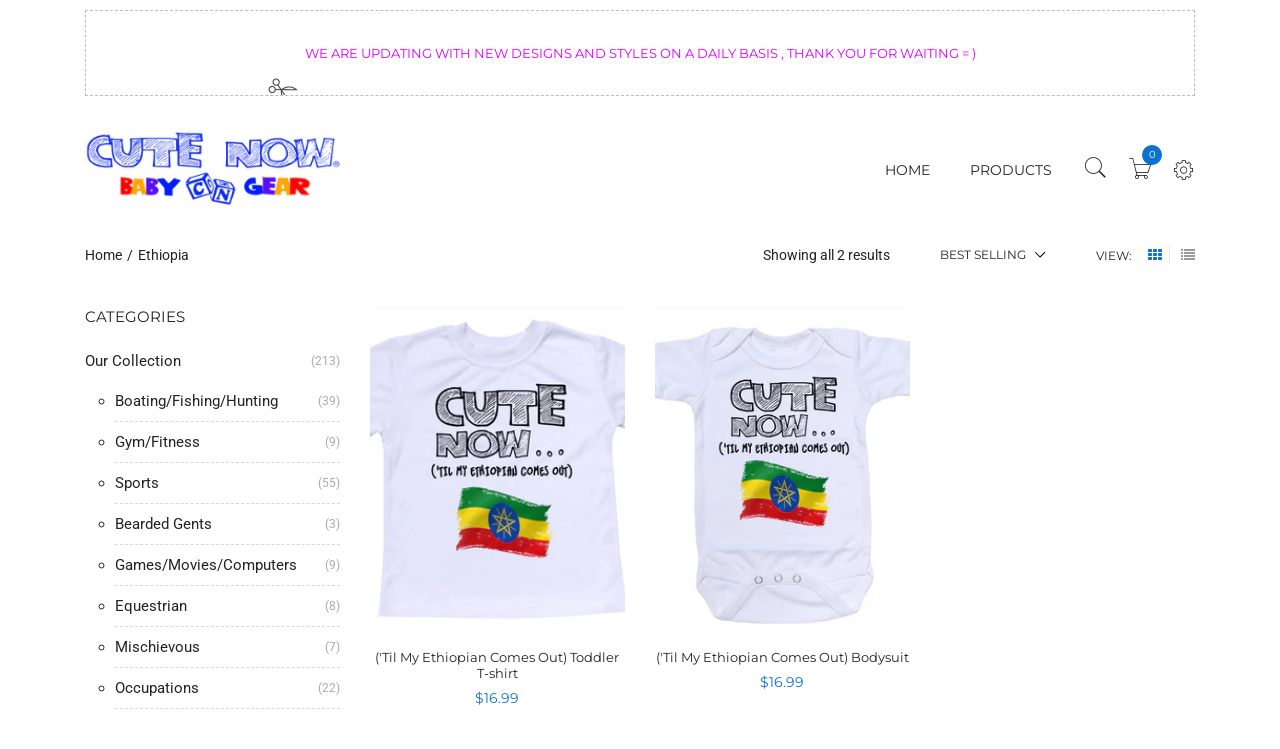

--- FILE ---
content_type: text/html; charset=utf-8
request_url: https://cutenowbabygear.com/collections/ethiopia
body_size: 37892
content:
<!doctype html>
  <!--[if IE 9]> <html class="ie9 no-js" lang="en"> <![endif]-->
  <!--[if (gt IE 9)|!(IE)]><!--> <html class="no-js" lang="en"> <!--<![endif]-->
  <head>
    <meta name="google-site-verification" content="HQhYWBLy9p04YnwQPwfizvesCvEICzLb6Ygt-2t4GEM" />
    <meta charset="utf-8">
    <meta http-equiv="X-UA-Compatible" content="IE=edge,chrome=1">
    <meta name="viewport" content="width=device-width, initial-scale=1.0, maximum-scale=1.0, user-scalable=no">
    <meta name="theme-color" content="">
    <link rel="canonical" href="https://cutenowbabygear.com/collections/ethiopia"><title>Ethiopia
&ndash; Cute Now Baby Gear Official Website for Bodysuits | Toddler T-shirts | Bibs
</title><meta name="description" content="Our Ethiopian Collection"><meta name="keywords" content=", Cute Now Baby Gear Official Website for Bodysuits | Toddler T-shirts | Bibs, cutenowbabygear.com"/>

<meta property="og:site_name" content="Cute Now Baby Gear Official Website for Bodysuits | Toddler T-shirts | Bibs">
<meta property="og:url" content="https://cutenowbabygear.com/collections/ethiopia">
<meta property="og:title" content="Ethiopia">
<meta property="og:type" content="website">
<meta property="og:description" content="Our Ethiopian Collection">

<meta name="twitter:site" content="@">
<meta name="twitter:card" content="summary_large_image">
<meta name="twitter:title" content="Ethiopia">
<meta name="twitter:description" content="Our Ethiopian Collection"><style type="text/css" media="all" rel="stylesheet">
@font-face{font-family:'Pe-icon-7-stroke';src:url(Pe-icon-7-stroke.eot?d7yf1v);src:url('//cutenowbabygear.com/cdn/shop/t/2/assets/Pe-icon-7-stroke.eot?%23iefixd7yf1v&v=79040296965260500601619826579') format('embedded-opentype'),url('//cutenowbabygear.com/cdn/shop/t/2/assets/Pe-icon-7-stroke.woff?v=130711958411603194381619826581') format('woff'),url('//cutenowbabygear.com/cdn/shop/t/2/assets/Pe-icon-7-stroke.ttf?v=182644646685374890751619826581') format('truetype'),url("//cutenowbabygear.com/cdn/shop/t/2/assets/Pe-icon-7-stroke.svg?v=25280705971441560181619826580#Pe-icon-7-stroke") format('svg');font-weight:400;font-style:normal}[class^="pe-7s-"],[class*=" pe-7s-"]{display:inline-block;font-family:'Pe-icon-7-stroke';speak:none;font-style:normal;font-weight:400;font-variant:normal;text-transform:none;line-height:1;-webkit-font-smoothing:antialiased;-moz-osx-font-smoothing:grayscale}.pe-7s-album:before{content:"\e6aa"}.pe-7s-arc:before{content:"\e6ab"}.pe-7s-back-2:before{content:"\e6ac"}.pe-7s-bandaid:before{content:"\e6ad"}.pe-7s-car:before{content:"\e6ae"}.pe-7s-diamond:before{content:"\e6af"}.pe-7s-door-lock:before{content:"\e6b0"}.pe-7s-eyedropper:before{content:"\e6b1"}.pe-7s-female:before{content:"\e6b2"}.pe-7s-gym:before{content:"\e6b3"}.pe-7s-hammer:before{content:"\e6b4"}.pe-7s-headphones:before{content:"\e6b5"}.pe-7s-helm:before{content:"\e6b6"}.pe-7s-hourglass:before{content:"\e6b7"}.pe-7s-leaf:before{content:"\e6b8"}.pe-7s-magic-wand:before{content:"\e6b9"}.pe-7s-male:before{content:"\e6ba"}.pe-7s-map-2:before{content:"\e6bb"}.pe-7s-next-2:before{content:"\e6bc"}.pe-7s-paint-bucket:before{content:"\e6bd"}.pe-7s-pendrive:before{content:"\e6be"}.pe-7s-photo:before{content:"\e6bf"}.pe-7s-piggy:before{content:"\e6c0"}.pe-7s-plugin:before{content:"\e6c1"}.pe-7s-refresh-2:before{content:"\e6c2"}.pe-7s-rocket:before{content:"\e6c3"}.pe-7s-settings:before{content:"\e6c4"}.pe-7s-shield:before{content:"\e6c5"}.pe-7s-smile:before{content:"\e6c6"}.pe-7s-usb:before{content:"\e6c7"}.pe-7s-vector:before{content:"\e6c8"}.pe-7s-wine:before{content:"\e6c9"}.pe-7s-cloud-upload:before{content:"\e68a"}.pe-7s-cash:before{content:"\e68c"}.pe-7s-close:before{content:"\e680"}.pe-7s-bluetooth:before{content:"\e68d"}.pe-7s-cloud-download:before{content:"\e68b"}.pe-7s-way:before{content:"\e68e"}.pe-7s-close-circle:before{content:"\e681"}.pe-7s-id:before{content:"\e68f"}.pe-7s-angle-up:before{content:"\e682"}.pe-7s-wristwatch:before{content:"\e690"}.pe-7s-angle-up-circle:before{content:"\e683"}.pe-7s-world:before{content:"\e691"}.pe-7s-angle-right:before{content:"\e684"}.pe-7s-volume:before{content:"\e692"}.pe-7s-angle-right-circle:before{content:"\e685"}.pe-7s-users:before{content:"\e693"}.pe-7s-angle-left:before{content:"\e686"}.pe-7s-user-female:before{content:"\e694"}.pe-7s-angle-left-circle:before{content:"\e687"}.pe-7s-up-arrow:before{content:"\e695"}.pe-7s-angle-down:before{content:"\e688"}.pe-7s-switch:before{content:"\e696"}.pe-7s-angle-down-circle:before{content:"\e689"}.pe-7s-scissors:before{content:"\e697"}.pe-7s-wallet:before{content:"\e600"}.pe-7s-safe:before{content:"\e698"}.pe-7s-volume2:before{content:"\e601"}.pe-7s-volume1:before{content:"\e602"}.pe-7s-voicemail:before{content:"\e603"}.pe-7s-video:before{content:"\e604"}.pe-7s-user:before{content:"\e605"}.pe-7s-upload:before{content:"\e606"}.pe-7s-unlock:before{content:"\e607"}.pe-7s-umbrella:before{content:"\e608"}.pe-7s-trash:before{content:"\e609"}.pe-7s-tools:before{content:"\e60a"}.pe-7s-timer:before{content:"\e60b"}.pe-7s-ticket:before{content:"\e60c"}.pe-7s-target:before{content:"\e60d"}.pe-7s-sun:before{content:"\e60e"}.pe-7s-study:before{content:"\e60f"}.pe-7s-stopwatch:before{content:"\e610"}.pe-7s-star:before{content:"\e611"}.pe-7s-speaker:before{content:"\e612"}.pe-7s-signal:before{content:"\e613"}.pe-7s-shuffle:before{content:"\e614"}.pe-7s-shopbag:before{content:"\e615"}.pe-7s-share:before{content:"\e616"}.pe-7s-server:before{content:"\e617"}.pe-7s-search:before{content:"\e618"}.pe-7s-film:before{content:"\e6a5"}.pe-7s-science:before{content:"\e619"}.pe-7s-disk:before{content:"\e6a6"}.pe-7s-ribbon:before{content:"\e61a"}.pe-7s-repeat:before{content:"\e61b"}.pe-7s-refresh:before{content:"\e61c"}.pe-7s-add-user:before{content:"\e6a9"}.pe-7s-refresh-cloud:before{content:"\e61d"}.pe-7s-paperclip:before{content:"\e69c"}.pe-7s-radio:before{content:"\e61e"}.pe-7s-note2:before{content:"\e69d"}.pe-7s-print:before{content:"\e61f"}.pe-7s-network:before{content:"\e69e"}.pe-7s-prev:before{content:"\e620"}.pe-7s-mute:before{content:"\e69f"}.pe-7s-power:before{content:"\e621"}.pe-7s-medal:before{content:"\e6a0"}.pe-7s-portfolio:before{content:"\e622"}.pe-7s-like2:before{content:"\e6a1"}.pe-7s-plus:before{content:"\e623"}.pe-7s-left-arrow:before{content:"\e6a2"}.pe-7s-play:before{content:"\e624"}.pe-7s-key:before{content:"\e6a3"}.pe-7s-plane:before{content:"\e625"}.pe-7s-joy:before{content:"\e6a4"}.pe-7s-photo-gallery:before{content:"\e626"}.pe-7s-pin:before{content:"\e69b"}.pe-7s-phone:before{content:"\e627"}.pe-7s-plug:before{content:"\e69a"}.pe-7s-pen:before{content:"\e628"}.pe-7s-right-arrow:before{content:"\e699"}.pe-7s-paper-plane:before{content:"\e629"}.pe-7s-delete-user:before{content:"\e6a7"}.pe-7s-paint:before{content:"\e62a"}.pe-7s-bottom-arrow:before{content:"\e6a8"}.pe-7s-notebook:before{content:"\e62b"}.pe-7s-note:before{content:"\e62c"}.pe-7s-next:before{content:"\e62d"}.pe-7s-news-paper:before{content:"\e62e"}.pe-7s-musiclist:before{content:"\e62f"}.pe-7s-music:before{content:"\e630"}.pe-7s-mouse:before{content:"\e631"}.pe-7s-more:before{content:"\e632"}.pe-7s-moon:before{content:"\e633"}.pe-7s-monitor:before{content:"\e634"}.pe-7s-micro:before{content:"\e635"}.pe-7s-menu:before{content:"\e636"}.pe-7s-map:before{content:"\e637"}.pe-7s-map-marker:before{content:"\e638"}.pe-7s-mail:before{content:"\e639"}.pe-7s-mail-open:before{content:"\e63a"}.pe-7s-mail-open-file:before{content:"\e63b"}.pe-7s-magnet:before{content:"\e63c"}.pe-7s-loop:before{content:"\e63d"}.pe-7s-look:before{content:"\e63e"}.pe-7s-lock:before{content:"\e63f"}.pe-7s-lintern:before{content:"\e640"}.pe-7s-link:before{content:"\e641"}.pe-7s-like:before{content:"\e642"}.pe-7s-light:before{content:"\e643"}.pe-7s-less:before{content:"\e644"}.pe-7s-keypad:before{content:"\e645"}.pe-7s-junk:before{content:"\e646"}.pe-7s-info:before{content:"\e647"}.pe-7s-home:before{content:"\e648"}.pe-7s-help2:before{content:"\e649"}.pe-7s-help1:before{content:"\e64a"}.pe-7s-graph3:before{content:"\e64b"}.pe-7s-graph2:before{content:"\e64c"}.pe-7s-graph1:before{content:"\e64d"}.pe-7s-graph:before{content:"\e64e"}.pe-7s-global:before{content:"\e64f"}.pe-7s-gleam:before{content:"\e650"}.pe-7s-glasses:before{content:"\e651"}.pe-7s-gift:before{content:"\e652"}.pe-7s-folder:before{content:"\e653"}.pe-7s-flag:before{content:"\e654"}.pe-7s-filter:before{content:"\e655"}.pe-7s-file:before{content:"\e656"}.pe-7s-expand1:before{content:"\e657"}.pe-7s-exapnd2:before{content:"\e658"}.pe-7s-edit:before{content:"\e659"}.pe-7s-drop:before{content:"\e65a"}.pe-7s-drawer:before{content:"\e65b"}.pe-7s-download:before{content:"\e65c"}.pe-7s-display2:before{content:"\e65d"}.pe-7s-display1:before{content:"\e65e"}.pe-7s-diskette:before{content:"\e65f"}.pe-7s-date:before{content:"\e660"}.pe-7s-cup:before{content:"\e661"}.pe-7s-culture:before{content:"\e662"}.pe-7s-crop:before{content:"\e663"}.pe-7s-credit:before{content:"\e664"}.pe-7s-copy-file:before{content:"\e665"}.pe-7s-config:before{content:"\e666"}.pe-7s-compass:before{content:"\e667"}.pe-7s-comment:before{content:"\e668"}.pe-7s-coffee:before{content:"\e669"}.pe-7s-cloud:before{content:"\e66a"}.pe-7s-clock:before{content:"\e66b"}.pe-7s-check:before{content:"\e66c"}.pe-7s-chat:before{content:"\e66d"}.pe-7s-cart:before{content:"\e66e"}.pe-7s-camera:before{content:"\e66f"}.pe-7s-call:before{content:"\e670"}.pe-7s-calculator:before{content:"\e671"}.pe-7s-browser:before{content:"\e672"}.pe-7s-box2:before{content:"\e673"}.pe-7s-box1:before{content:"\e674"}.pe-7s-bookmarks:before{content:"\e675"}.pe-7s-bicycle:before{content:"\e676"}.pe-7s-bell:before{content:"\e677"}.pe-7s-battery:before{content:"\e678"}.pe-7s-ball:before{content:"\e679"}.pe-7s-back:before{content:"\e67a"}.pe-7s-attention:before{content:"\e67b"}.pe-7s-anchor:before{content:"\e67c"}.pe-7s-albums:before{content:"\e67d"}.pe-7s-alarm:before{content:"\e67e"}.pe-7s-airplay:before{content:"\e67f"}
/*======= Bootstrap 4.0 =========*/
.col-xs-1,.col-xs-10,.col-xs-11,.col-xs-12,.col-xs-2,.col-xs-3,.col-xs-4,.col-xs-5,.col-xs-6,.col-xs-7,.col-xs-8,.col-xs-9,body{float:left}body{margin:0;width:100%;padding:0}.container,.container-fluid{margin-right:auto;margin-left:auto;padding-right:15px;padding-left:15px}@media (min-width:768px){.container{width:750px}}@media (min-width:992px){.container{width:970px}}@media (min-width:1200px){.container{width:1170px}}.row{margin-right:-15px;margin-left:-15px}.col-lg-1,.col-lg-10,.col-lg-11,.col-lg-12,.col-lg-2,.col-lg-3,.col-lg-4,.col-lg-5,.col-lg-6,.col-lg-7,.col-lg-8,.col-lg-9,.col-md-1,.col-md-10,.col-md-11,.col-md-12,.col-md-2,.col-md-3,.col-md-4,.col-md-5,.col-md-6,.col-md-7,.col-md-8,.col-md-9,.col-sm-1,.col-sm-10,.col-sm-11,.col-sm-12,.col-sm-2,.col-sm-3,.col-sm-4,.col-sm-5,.col-sm-6,.col-sm-7,.col-sm-8,.col-sm-9,.col-xs-1,.col-xs-10,.col-xs-11,.col-xs-12,.col-xs-2,.col-xs-3,.col-xs-4,.col-xs-5,.col-xs-6,.col-xs-7,.col-xs-8,.col-xs-9{position:relative;min-height:1px;padding-right:15px;padding-left:15px}.col-xs-12{width:100%}.col-xs-11{width:91.66666667%}.col-xs-10{width:83.33333333%}.col-xs-9{width:75%}.col-xs-8{width:66.66666667%}.col-xs-7{width:58.33333333%}.col-xs-6{width:50%}.col-xs-5{width:41.66666667%}.col-xs-4{width:33.33333333%}.col-xs-3{width:25%}.col-xs-2{width:16.66666667%}.col-xs-1{width:8.33333333%}@media (min-width:768px){.col-sm-1,.col-sm-10,.col-sm-11,.col-sm-12,.col-sm-2,.col-sm-3,.col-sm-4,.col-sm-5,.col-sm-6,.col-sm-7,.col-sm-8,.col-sm-9{float:left}.col-sm-12{width:100%}.col-sm-11{width:91.66666667%}.col-sm-10{width:83.33333333%}.col-sm-9{width:75%}.col-sm-8{width:66.66666667%}.col-sm-7{width:58.33333333%}.col-sm-6{width:50%}.col-sm-5{width:41.66666667%}.col-sm-4{width:33.33333333%}.col-sm-3{width:25%}.col-sm-2{width:16.66666667%}.col-sm-1{width:8.33333333%}}@media (min-width:992px){.col-md-1,.col-md-10,.col-md-11,.col-md-12,.col-md-2,.col-md-3,.col-md-4,.col-md-5,.col-md-6,.col-md-7,.col-md-8,.col-md-9{float:left}.col-md-12{width:100%}.col-md-11{width:91.66666667%}.col-md-10{width:83.33333333%}.col-md-9{width:75%}.col-md-8{width:66.66666667%}.col-md-7{width:58.33333333%}.col-md-6{width:50%}.col-md-5{width:41.66666667%}.col-md-4{width:33.33333333%}.col-md-3{width:25%}.col-md-2{width:16.66666667%}.col-md-1{width:8.33333333%}}.visible-lg,.visible-lg-block,.visible-lg-inline,.visible-lg-inline-block,.visible-md,.visible-md-block,.visible-md-inline,.visible-md-inline-block,.visible-sm,.visible-sm-block,.visible-sm-inline,.visible-sm-inline-block,.visible-xs,.visible-xs-block,.visible-xs-inline,.visible-xs-inline-block{display:none!important}@media (max-width:767px){.visible-xs,.visible-xs-block{display:block!important}.visible-xs-inline{display:inline!important}.visible-xs-inline-block{display:inline-block!important}}@media (min-width:768px) and (max-width:991px){.visible-sm,.visible-sm-block{display:block!important}.visible-sm-inline{display:inline!important}.visible-sm-inline-block{display:inline-block!important}}@media (min-width:992px) and (max-width:1199px){.visible-md,.visible-md-block{display:block!important}.visible-md-inline{display:inline!important}.visible-md-inline-block{display:inline-block!important}}@media (min-width:1200px){.col-lg-1,.col-lg-10,.col-lg-11,.col-lg-12,.col-lg-2,.col-lg-3,.col-lg-4,.col-lg-5,.col-lg-6,.col-lg-7,.col-lg-8,.col-lg-9{float:left}.col-lg-12{width:100%}.col-lg-11{width:91.66666667%}.col-lg-10{width:83.33333333%}.col-lg-9{width:75%}.col-lg-8{width:66.66666667%}.col-lg-7{width:58.33333333%}.col-lg-6{width:50%}.col-lg-5{width:41.66666667%}.col-lg-4{width:33.33333333%}.col-lg-3{width:25%}.col-lg-2{width:16.66666667%}.col-lg-1{width:8.33333333%}.visible-lg,.visible-lg-block{display:block!important}.visible-lg-inline{display:inline!important}.visible-lg-inline-block{display:inline-block!important}.hidden-lg{display:none!important}}@media (max-width:767px){.hidden-xs{display:none!important}}@media (min-width:768px) and (max-width:991px){.hidden-sm{display:none!important}}@media (min-width:992px) and (max-width:1199px){.hidden-md{display:none!important}}.btn-group-vertical>.btn-group::after,.btn-group-vertical>.btn-group::before,.btn-toolbar::after,.btn-toolbar::before,.clearfix::after,.clearfix::before,.container-fluid::after,.container-fluid::before,.container::after,.container::before,.dl-horizontal dd::after,.dl-horizontal dd::before,.form-horizontal .form-group::after,.form-horizontal .form-group::before,.modal-footer::after,.modal-footer::before,.modal-header::after,.modal-header::before,.nav::after,.nav::before,.navbar-collapse::after,.navbar-collapse::before,.navbar-header::after,.navbar-header::before,.navbar::after,.navbar::before,.pager::after,.pager::before,.panel-body::after,.panel-body::before,.row::after,.row::before{content:" ";display:table}.margin-0{margin:0!important}.padding-0{padding:0!important}.padding-top-30{padding-top:30px!important}.padding-bottom-60{padding-bottom:60px!important}.margin-top-10{margin-top:10px!important}.margin-top-15{margin-top:15px!important}.margin-top-20{margin-top:20px!important}.margin-top-23{margin-top:23px!important}.margin-top-30{margin-top:30px!important}.margin-top-37{margin-top:37px!important}.margin-top-40{margin-top:40px!important}.margin-top-45{margin-top:45px!important}.margin-top-50{margin-top:50px!important}.margin-top-55{margin-top:55px!important}.margin-top-60{margin-top:60px!important}.margin-top-65{margin-top:65px!important}.margin-top-70{margin-top:70px!important}.margin-top-75{margin-top:75px!important}.margin-top-80{margin-top:80px!important}.margin-top-85{margin-top:85px!important}.margin-top-90{margin-top:90px!important}.margin-top-100{margin-top:100px!important}.margin-top-105{margin-top:105px!important}.margin-top-112{margin-top:112px!important}.margin-top-120{margin-top:120px!important}.margin-bottom-10,.margin-bottom-15{margin-bottom:15px!important}.margin-bottom-20{margin-bottom:20px!important}.margin-bottom-30{margin-bottom:30px!important}.margin-bottom-40{margin-bottom:40px!important}.margin-bottom-51{margin-bottom:51px!important}.margin-bottom-55{margin-bottom:55px!important}.margin-bottom-60{margin-bottom:60px!important}.margin-bottom-65{margin-bottom:65px!important}.margin-bottom-70{margin-bottom:70px!important}.margin-bottom-75{margin-bottom:75px!important}.margin-bottom-80{margin-bottom:80px!important}.margin-bottom-90{margin-bottom:90px!important}.padding-top-110{padding-top:110px!important}.margin-bottom-25{margin-bottom:25px!important}.margin-top-95{margin-top:95px!important}.margin-top-35{margin-top:35px!important}.margin-top-25{margin-top:25px!important}.margin-top-110{margin-top:110px!important}.margin-top-230{margin-top:230px!important}.margin-bottom-35{margin-bottom:35px!important}.margin-bottom-50{margin-bottom:50px!important}.margin-bottom-0{margin-bottom:0!important}.magin-top-117{margin-top:117px!important}.nopadding-bottom{padding-bottom:0!important}.padding-right-5{padding-right:5px!important}.padding-left-5{padding-left:5px!important}.padding-right-0{padding-right:0!important}.padding-left-0{padding-left:0!important}.margin-right-0{margin-right:0!important}.margin-left-0{margin-left:0!important}@media (max-width:767px){.margin-xs-0{margin:0!important}.padding-xs-0{padding:0!important}.padding-right-xs-0{padding-right:0!important}.padding-left-xs-0{padding-left:0!important}}@media (min-width:768px) and (max-width:991px){.margin-sm-0{margin:0!important}.padding-sm-0{padding:0!important}.padding-right-sm-0{padding-right:0!important}.padding-left-sm-0{padding-left:0!important}}@media (min-width:992px) and (max-width:1199px){.margin-md-0{margin:0!important}.padding-md-0{padding:0!important}.padding-right-md-0{padding-right:0!important}.padding-left-md-0{padding-left:0!important}}@media (min-width:1200px){.margin-lg-0{margin:0!important}.padding-lg-0{padding:0!important}.padding-right-lg-0{padding-right:0!important}.padding-left-lg-0{padding-left:0!important}}
.row-flex{margin-right:-15px;margin-left:-15px}.dp-flex,.row-flex{display:-ms-flexbox;display:flex;-ms-flex-wrap:wrap;flex-wrap:wrap}.dp-flex .col,.row-flex .col{-ms-flex-preferred-size:0;flex-basis:0;-ms-flex-positive:1;flex-grow:1;max-width:100%}.dp-flex .col-auto,.row-flex .col-auto{-ms-flex:0 0 auto;flex:0 0 auto;width:auto;max-width:none}.dp-flex .col-1,.row-flex .col-1{-ms-flex:0 0 8.333333%;flex:0 0 8.333333%;max-width:8.333333%}.dp-flex .col-2,.row-flex .col-2{-ms-flex:0 0 16.666667%;flex:0 0 16.666667%;max-width:16.666667%}.dp-flex .col-kiti-2,.row-flex .col-kiti-2{-ms-flex:0 0 20%;flex:0 0 20%;max-width:20%}.dp-flex .col-3,.row-flex .col-3{-ms-flex:0 0 25%;flex:0 0 25%;max-width:25%}.dp-flex .col-4,.row-flex .col-4{-ms-flex:0 0 33.333333%;flex:0 0 33.333333%;max-width:33.333333%}.dp-flex .col-5,.row-flex .col-5{-ms-flex:0 0 41.666667%;flex:0 0 41.666667%;max-width:41.666667%}.dp-flex .col-6,.row-flex .col-6{-ms-flex:0 0 50%;flex:0 0 50%;max-width:50%}.dp-flex .col-7,.row-flex .col-7{-ms-flex:0 0 58.333333%;flex:0 0 58.333333%;max-width:58.333333%}.dp-flex .col-8,.row-flex .col-8{-ms-flex:0 0 66.666667%;flex:0 0 66.666667%;max-width:66.666667%}.dp-flex .col-9,.row-flex .col-9{-ms-flex:0 0 75%;flex:0 0 75%;max-width:75%}.dp-flex .col-10,.row-flex .col-10{-ms-flex:0 0 83.333333%;flex:0 0 83.333333%;max-width:83.333333%}.dp-flex .col-11,.row-flex .col-11{-ms-flex:0 0 91.666667%;flex:0 0 91.666667%;max-width:91.666667%}.dp-flex .col-12,.row-flex .col-12{-ms-flex:0 0 100%;flex:0 0 100%;max-width:100%}.dp-flex .order-1,.row-flex .order-1{-ms-flex-order:1;order:1}.dp-flex .order-2,.row-flex .order-2{-ms-flex-order:2;order:2}.dp-flex .order-3,.row-flex .order-3{-ms-flex-order:3;order:3}.dp-flex .order-4,.row-flex .order-4{-ms-flex-order:4;order:4}.dp-flex .order-5,.row-flex .order-5{-ms-flex-order:5;order:5}.dp-flex .order-6,.row-flex .order-6{-ms-flex-order:6;order:6}.dp-flex .order-7,.row-flex .order-7{-ms-flex-order:7;order:7}.dp-flex .order-8,.row-flex .order-8{-ms-flex-order:8;order:8}.dp-flex .order-9,.row-flex .order-9{-ms-flex-order:9;order:9}.dp-flex .order-10,.row-flex .order-10{-ms-flex-order:10;order:10}.dp-flex .order-11,.row-flex .order-11{-ms-flex-order:11;order:11}.dp-flex .order-12,.row-flex .order-12{-ms-flex-order:12;order:12}.dp-flex .pull-0,.row-flex .pull-0{right:auto}.dp-flex .pull-1,.row-flex .pull-1{right:8.333333%}.dp-flex .pull-2,.row-flex .pull-2{right:16.666667%}.dp-flex .pull-3,.row-flex .pull-3{right:25%}.dp-flex .pull-4,.row-flex .pull-4{right:33.333333%}.dp-flex .pull-5,.row-flex .pull-5{right:41.666667%}.dp-flex .pull-6,.row-flex .pull-6{right:50%}.dp-flex .pull-7,.row-flex .pull-7{right:58.333333%}.dp-flex .pull-8,.row-flex .pull-8{right:66.666667%}.dp-flex .pull-9,.row-flex .pull-9{right:75%}.dp-flex .pull-10,.row-flex .pull-10{right:83.333333%}.dp-flex .pull-11,.row-flex .pull-11{right:91.666667%}.dp-flex .pull-12,.row-flex .pull-12{right:100%}.dp-flex .push-0,.row-flex .push-0{left:auto}.dp-flex .push-1,.row-flex .push-1{left:8.333333%}.dp-flex .push-2,.row-flex .push-2{left:16.666667%}.dp-flex .push-3,.row-flex .push-3{left:25%}.dp-flex .push-4,.row-flex .push-4{left:33.333333%}.dp-flex .push-5,.row-flex .push-5{left:41.666667%}.dp-flex .push-6,.row-flex .push-6{left:50%}.dp-flex .push-7,.row-flex .push-7{left:58.333333%}.dp-flex .push-8,.row-flex .push-8{left:66.666667%}.dp-flex .push-9,.row-flex .push-9{left:75%}.dp-flex .push-10,.row-flex .push-10{left:83.333333%}.dp-flex .push-11,.row-flex .push-11{left:91.666667%}.dp-flex .push-12,.row-flex .push-12{left:100%}.dp-flex .offset-1,.row-flex .offset-1{margin-left:8.333333%}.dp-flex .offset-2,.row-flex .offset-2{margin-left:16.666667%}.dp-flex .offset-3,.row-flex .offset-3{margin-left:25%}.dp-flex .offset-4,.row-flex .offset-4{margin-left:33.333333%}.dp-flex .offset-5,.row-flex .offset-5{margin-left:41.666667%}.dp-flex .offset-6,.row-flex .offset-6{margin-left:50%}.dp-flex .offset-7,.row-flex .offset-7{margin-left:58.333333%}.dp-flex .offset-8,.row-flex .offset-8{margin-left:66.666667%}.dp-flex .offset-9,.row-flex .offset-9{margin-left:75%}.dp-flex .offset-10,.row-flex .offset-10{margin-left:83.333333%}.dp-flex .offset-11,.row-flex .offset-11{margin-left:91.666667%}.dp-flex .p-right-0,.row-flex .p-right-0{padding-right:0}.dp-flex .p-left-0,.row-flex .p-left-0{padding-left:0}.dp-flex .p-right-15,.row-flex .p-right-15{padding-right:15px}.dp-flex .p-left-15,.row-flex .p-left-15{padding-left:15px}.dp-flex .p-0,.row-flex .p-0{padding:0}.dp-flex .invisible,.row-flex .invisible{visibility:hidden!important}.dp-flex .hidden-xs-up,.row-flex .hidden-xs-up{display:none!important}@media (max-width:575px){.dp-flex .hidden-xs-down,.row-flex .hidden-xs-down{display:none!important}}@media (min-width:576px){.dp-flex .col-sm,.row-flex .col-sm{-ms-flex-preferred-size:0;flex-basis:0;-ms-flex-positive:1;flex-grow:1;max-width:100%}.dp-flex .col-sm-auto,.row-flex .col-sm-auto{-ms-flex:0 0 auto;flex:0 0 auto;width:auto;max-width:none}.dp-flex .col-sm-1,.row-flex .col-sm-1{-ms-flex:0 0 8.333333%;flex:0 0 8.333333%;max-width:8.333333%}.dp-flex .col-sm-2,.row-flex .col-sm-2{-ms-flex:0 0 16.666667%;flex:0 0 16.666667%;max-width:16.666667%}.dp-flex .col-sm-3,.row-flex .col-sm-3{-ms-flex:0 0 25%;flex:0 0 25%;max-width:25%}.dp-flex .col-sm-4,.row-flex .col-sm-4{-ms-flex:0 0 33.333333%;flex:0 0 33.333333%;max-width:33.333333%}.dp-flex .col-sm-5,.row-flex .col-sm-5{-ms-flex:0 0 41.666667%;flex:0 0 41.666667%;max-width:41.666667%}.dp-flex .col-sm-6,.row-flex .col-sm-6{-ms-flex:0 0 50%;flex:0 0 50%;max-width:50%}.dp-flex .col-sm-7,.row-flex .col-sm-7{-ms-flex:0 0 58.333333%;flex:0 0 58.333333%;max-width:58.333333%}.dp-flex .col-sm-8,.row-flex .col-sm-8{-ms-flex:0 0 66.666667%;flex:0 0 66.666667%;max-width:66.666667%}.dp-flex .col-sm-9,.row-flex .col-sm-9{-ms-flex:0 0 75%;flex:0 0 75%;max-width:75%}.dp-flex .col-sm-10,.row-flex .col-sm-10{-ms-flex:0 0 83.333333%;flex:0 0 83.333333%;max-width:83.333333%}.dp-flex .col-sm-11,.row-flex .col-sm-11{-ms-flex:0 0 91.666667%;flex:0 0 91.666667%;max-width:91.666667%}.dp-flex .col-sm-12,.row-flex .col-sm-12{-ms-flex:0 0 100%;flex:0 0 100%;max-width:100%}.dp-flex .order-sm-1,.row-flex .order-sm-1{-ms-flex-order:1;order:1}.dp-flex .order-sm-2,.row-flex .order-sm-2{-ms-flex-order:2;order:2}.dp-flex .order-sm-3,.row-flex .order-sm-3{-ms-flex-order:3;order:3}.dp-flex .order-sm-4,.row-flex .order-sm-4{-ms-flex-order:4;order:4}.dp-flex .order-sm-5,.row-flex .order-sm-5{-ms-flex-order:5;order:5}.dp-flex .order-sm-6,.row-flex .order-sm-6{-ms-flex-order:6;order:6}.dp-flex .order-sm-7,.row-flex .order-sm-7{-ms-flex-order:7;order:7}.dp-flex .order-sm-8,.row-flex .order-sm-8{-ms-flex-order:8;order:8}.dp-flex .order-sm-9,.row-flex .order-sm-9{-ms-flex-order:9;order:9}.dp-flex .order-sm-10,.row-flex .order-sm-10{-ms-flex-order:10;order:10}.dp-flex .order-sm-11,.row-flex .order-sm-11{-ms-flex-order:11;order:11}.dp-flex .order-sm-12,.row-flex .order-sm-12{-ms-flex-order:12;order:12}.dp-flex .pull-sm-0,.row-flex .pull-sm-0{right:auto}.dp-flex .pull-sm-1,.row-flex .pull-sm-1{right:8.333333%}.dp-flex .pull-sm-2,.row-flex .pull-sm-2{right:16.666667%}.dp-flex .pull-sm-3,.row-flex .pull-sm-3{right:25%}.dp-flex .pull-sm-4,.row-flex .pull-sm-4{right:33.333333%}.dp-flex .pull-sm-5,.row-flex .pull-sm-5{right:41.666667%}.dp-flex .pull-sm-6,.row-flex .pull-sm-6{right:50%}.dp-flex .pull-sm-7,.row-flex .pull-sm-7{right:58.333333%}.dp-flex .pull-sm-8,.row-flex .pull-sm-8{right:66.666667%}.dp-flex .pull-sm-9,.row-flex .pull-sm-9{right:75%}.dp-flex .pull-sm-10,.row-flex .pull-sm-10{right:83.333333%}.dp-flex .pull-sm-11,.row-flex .pull-sm-11{right:91.666667%}.dp-flex .pull-sm-12,.row-flex .pull-sm-12{right:100%}.dp-flex .push-sm-0,.row-flex .push-sm-0{left:auto}.dp-flex .push-sm-1,.row-flex .push-sm-1{left:8.333333%}.dp-flex .push-sm-2,.row-flex .push-sm-2{left:16.666667%}.dp-flex .push-sm-3,.row-flex .push-sm-3{left:25%}.dp-flex .push-sm-4,.row-flex .push-sm-4{left:33.333333%}.dp-flex .push-sm-5,.row-flex .push-sm-5{left:41.666667%}.dp-flex .push-sm-6,.row-flex .push-sm-6{left:50%}.dp-flex .push-sm-7,.row-flex .push-sm-7{left:58.333333%}.dp-flex .push-sm-8,.row-flex .push-sm-8{left:66.666667%}.dp-flex .push-sm-9,.row-flex .push-sm-9{left:75%}.dp-flex .push-sm-10,.row-flex .push-sm-10{left:83.333333%}.dp-flex .push-sm-11,.row-flex .push-sm-11{left:91.666667%}.dp-flex .push-sm-12,.row-flex .push-sm-12{left:100%}.dp-flex .offset-sm-0,.row-flex .offset-sm-0{margin-left:0}.dp-flex .offset-sm-1,.row-flex .offset-sm-1{margin-left:8.333333%}.dp-flex .offset-sm-2,.row-flex .offset-sm-2{margin-left:16.666667%}.dp-flex .offset-sm-3,.row-flex .offset-sm-3{margin-left:25%}.dp-flex .offset-sm-4,.row-flex .offset-sm-4{margin-left:33.333333%}.dp-flex .offset-sm-5,.row-flex .offset-sm-5{margin-left:41.666667%}.dp-flex .offset-sm-6,.row-flex .offset-sm-6{margin-left:50%}.dp-flex .offset-sm-7,.row-flex .offset-sm-7{margin-left:58.333333%}.dp-flex .offset-sm-8,.row-flex .offset-sm-8{margin-left:66.666667%}.dp-flex .offset-sm-9,.row-flex .offset-sm-9{margin-left:75%}.dp-flex .offset-sm-10,.row-flex .offset-sm-10{margin-left:83.333333%}.dp-flex .offset-sm-11,.row-flex .offset-sm-11{margin-left:91.666667%}.dp-flex .p-sm-right-0,.row-flex .p-sm-right-0{padding-right:0}.dp-flex .p-sm-left-0,.row-flex .p-sm-left-0{padding-left:0}.dp-flex .p-sm-right-15,.row-flex .p-sm-right-15{padding-right:15px}.dp-flex .p-sm-left-15,.row-flex .p-sm-left-15{padding-left:15px}.dp-flex .hidden-sm-up,.row-flex .hidden-sm-up{display:none!important}}@media (max-width:767px){.dp-flex .hidden-sm-down,.row-flex .hidden-sm-down{display:none!important}}@media (min-width:768px){.dp-flex .col-md,.row-flex .col-md{-ms-flex-preferred-size:0;flex-basis:0;-ms-flex-positive:1;flex-grow:1;max-width:100%}.dp-flex .col-md-auto,.row-flex .col-md-auto{-ms-flex:0 0 auto;flex:0 0 auto;width:auto;max-width:none}.dp-flex .col-md-1,.row-flex .col-md-1{-ms-flex:0 0 8.333333%;flex:0 0 8.333333%;max-width:8.333333%}.dp-flex .col-md-2,.row-flex .col-md-2{-ms-flex:0 0 16.666667%;flex:0 0 16.666667%;max-width:16.666667%}.dp-flex .col-md-3,.row-flex .col-md-3{-ms-flex:0 0 25%;flex:0 0 25%;max-width:25%}.dp-flex .col-md-4,.row-flex .col-md-4{-ms-flex:0 0 33.333333%;flex:0 0 33.333333%;max-width:33.333333%}.dp-flex .col-md-5,.row-flex .col-md-5{-ms-flex:0 0 41.666667%;flex:0 0 41.666667%;max-width:41.666667%}.dp-flex .col-md-6,.row-flex .col-md-6{-ms-flex:0 0 50%;flex:0 0 50%;max-width:50%}.dp-flex .col-md-7,.row-flex .col-md-7{-ms-flex:0 0 58.333333%;flex:0 0 58.333333%;max-width:58.333333%}.dp-flex .col-md-8,.row-flex .col-md-8{-ms-flex:0 0 66.666667%;flex:0 0 66.666667%;max-width:66.666667%}.dp-flex .col-md-9,.row-flex .col-md-9{-ms-flex:0 0 75%;flex:0 0 75%;max-width:75%}.dp-flex .col-md-10,.row-flex .col-md-10{-ms-flex:0 0 83.333333%;flex:0 0 83.333333%;max-width:83.333333%}.dp-flex .col-md-11,.row-flex .col-md-11{-ms-flex:0 0 91.666667%;flex:0 0 91.666667%;max-width:91.666667%}.dp-flex .col-md-12,.row-flex .col-md-12{-ms-flex:0 0 100%;flex:0 0 100%;max-width:100%}.dp-flex .order-md-1,.row-flex .order-md-1{-ms-flex-order:1;order:1}.dp-flex .order-md-2,.row-flex .order-md-2{-ms-flex-order:2;order:2}.dp-flex .order-md-3,.row-flex .order-md-3{-ms-flex-order:3;order:3}.dp-flex .order-md-4,.row-flex .order-md-4{-ms-flex-order:4;order:4}.dp-flex .order-md-5,.row-flex .order-md-5{-ms-flex-order:5;order:5}.dp-flex .order-md-6,.row-flex .order-md-6{-ms-flex-order:6;order:6}.dp-flex .order-md-7,.row-flex .order-md-7{-ms-flex-order:7;order:7}.dp-flex .order-md-8,.row-flex .order-md-8{-ms-flex-order:8;order:8}.dp-flex .order-md-9,.row-flex .order-md-9{-ms-flex-order:9;order:9}.dp-flex .order-md-10,.row-flex .order-md-10{-ms-flex-order:10;order:10}.dp-flex .order-md-11,.row-flex .order-md-11{-ms-flex-order:11;order:11}.dp-flex .order-md-12,.row-flex .order-md-12{-ms-flex-order:12;order:12}.dp-flex .pull-md-0,.row-flex .pull-md-0{right:auto}.dp-flex .pull-md-1,.row-flex .pull-md-1{right:8.333333%}.dp-flex .pull-md-2,.row-flex .pull-md-2{right:16.666667%}.dp-flex .pull-md-3,.row-flex .pull-md-3{right:25%}.dp-flex .pull-md-4,.row-flex .pull-md-4{right:33.333333%}.dp-flex .pull-md-5,.row-flex .pull-md-5{right:41.666667%}.dp-flex .pull-md-6,.row-flex .pull-md-6{right:50%}.dp-flex .pull-md-7,.row-flex .pull-md-7{right:58.333333%}.dp-flex .pull-md-8,.row-flex .pull-md-8{right:66.666667%}.dp-flex .pull-md-9,.row-flex .pull-md-9{right:75%}.dp-flex .pull-md-10,.row-flex .pull-md-10{right:83.333333%}.dp-flex .pull-md-11,.row-flex .pull-md-11{right:91.666667%}.dp-flex .pull-md-12,.row-flex .pull-md-12{right:100%}.dp-flex .push-md-0,.row-flex .push-md-0{left:auto}.dp-flex .push-md-1,.row-flex .push-md-1{left:8.333333%}.dp-flex .push-md-2,.row-flex .push-md-2{left:16.666667%}.dp-flex .push-md-3,.row-flex .push-md-3{left:25%}.dp-flex .push-md-4,.row-flex .push-md-4{left:33.333333%}.dp-flex .push-md-5,.row-flex .push-md-5{left:41.666667%}.dp-flex .push-md-6,.row-flex .push-md-6{left:50%}.dp-flex .push-md-7,.row-flex .push-md-7{left:58.333333%}.dp-flex .push-md-8,.row-flex .push-md-8{left:66.666667%}.dp-flex .push-md-9,.row-flex .push-md-9{left:75%}.dp-flex .push-md-10,.row-flex .push-md-10{left:83.333333%}.dp-flex .push-md-11,.row-flex .push-md-11{left:91.666667%}.dp-flex .push-md-12,.row-flex .push-md-12{left:100%}.dp-flex .offset-md-0,.row-flex .offset-md-0{margin-left:0}.dp-flex .offset-md-1,.row-flex .offset-md-1{margin-left:8.333333%}.dp-flex .offset-md-2,.row-flex .offset-md-2{margin-left:16.666667%}.dp-flex .offset-md-3,.row-flex .offset-md-3{margin-left:25%}.dp-flex .offset-md-4,.row-flex .offset-md-4{margin-left:33.333333%}.dp-flex .offset-md-5,.row-flex .offset-md-5{margin-left:41.666667%}.dp-flex .offset-md-6,.row-flex .offset-md-6{margin-left:50%}.dp-flex .offset-md-7,.row-flex .offset-md-7{margin-left:58.333333%}.dp-flex .offset-md-8,.row-flex .offset-md-8{margin-left:66.666667%}.dp-flex .offset-md-9,.row-flex .offset-md-9{margin-left:75%}.dp-flex .offset-md-10,.row-flex .offset-md-10{margin-left:83.333333%}.dp-flex .offset-md-11,.row-flex .offset-md-11{margin-left:91.666667%}.dp-flex .p-md-right-0,.row-flex .p-md-right-0{padding-right:0}.dp-flex .p-md-left-0,.row-flex .p-md-left-0{padding-left:0}.dp-flex .p-md-right-15,.row-flex .p-md-right-15{padding-right:15px}.dp-flex .p-md-left-15,.row-flex .p-md-left-15{padding-left:15px}.dp-flex .hidden-md-up,.row-flex .hidden-md-up{display:none!important}}@media (max-width:991px){.dp-flex .hidden-md-down,.row-flex .hidden-md-down{display:none!important}}@media (min-width:992px){.dp-flex .col-lg,.row-flex .col-lg{-ms-flex-preferred-size:0;flex-basis:0;-ms-flex-positive:1;flex-grow:1;max-width:100%}.dp-flex .col-lg-auto,.row-flex .col-lg-auto{-ms-flex:0 0 auto;flex:0 0 auto;width:auto;max-width:none}.dp-flex .col-lg-1,.row-flex .col-lg-1{-ms-flex:0 0 8.333333%;flex:0 0 8.333333%;max-width:8.333333%}.dp-flex .col-lg-2,.row-flex .col-lg-2{-ms-flex:0 0 16.666667%;flex:0 0 16.666667%;max-width:16.666667%}.dp-flex .col-lg-3,.row-flex .col-lg-3{-ms-flex:0 0 25%;flex:0 0 25%;max-width:25%}.dp-flex .col-lg-4,.row-flex .col-lg-4{-ms-flex:0 0 33.333333%;flex:0 0 33.333333%;max-width:33.333333%}.dp-flex .col-lg-5,.row-flex .col-lg-5{-ms-flex:0 0 41.666667%;flex:0 0 41.666667%;max-width:41.666667%}.dp-flex .col-lg-6,.row-flex .col-lg-6{-ms-flex:0 0 50%;flex:0 0 50%;max-width:50%}.dp-flex .col-lg-7,.row-flex .col-lg-7{-ms-flex:0 0 58.333333%;flex:0 0 58.333333%;max-width:58.333333%}.dp-flex .col-lg-8,.row-flex .col-lg-8{-ms-flex:0 0 66.666667%;flex:0 0 66.666667%;max-width:66.666667%}.dp-flex .col-lg-9,.row-flex .col-lg-9{-ms-flex:0 0 75%;flex:0 0 75%;max-width:75%}.dp-flex .col-lg-10,.row-flex .col-lg-10{-ms-flex:0 0 83.333333%;flex:0 0 83.333333%;max-width:83.333333%}.dp-flex .col-lg-11,.row-flex .col-lg-11{-ms-flex:0 0 91.666667%;flex:0 0 91.666667%;max-width:91.666667%}.dp-flex .col-lg-12,.row-flex .col-lg-12{-ms-flex:0 0 100%;flex:0 0 100%;max-width:100%}.dp-flex .order-lg-1,.row-flex .order-lg-1{-ms-flex-order:1;order:1}.dp-flex .order-lg-2,.row-flex .order-lg-2{-ms-flex-order:2;order:2}.dp-flex .order-lg-3,.row-flex .order-lg-3{-ms-flex-order:3;order:3}.dp-flex .order-lg-4,.row-flex .order-lg-4{-ms-flex-order:4;order:4}.dp-flex .order-lg-5,.row-flex .order-lg-5{-ms-flex-order:5;order:5}.dp-flex .order-lg-6,.row-flex .order-lg-6{-ms-flex-order:6;order:6}.dp-flex .order-lg-7,.row-flex .order-lg-7{-ms-flex-order:7;order:7}.dp-flex .order-lg-8,.row-flex .order-lg-8{-ms-flex-order:8;order:8}.dp-flex .order-lg-9,.row-flex .order-lg-9{-ms-flex-order:9;order:9}.dp-flex .order-lg-10,.row-flex .order-lg-10{-ms-flex-order:10;order:10}.dp-flex .order-lg-11,.row-flex .order-lg-11{-ms-flex-order:11;order:11}.dp-flex .order-lg-12,.row-flex .order-lg-12{-ms-flex-order:12;order:12}.dp-flex .pull-lg-0,.row-flex .pull-lg-0{right:auto}.dp-flex .pull-lg-1,.row-flex .pull-lg-1{right:8.333333%}.dp-flex .pull-lg-2,.row-flex .pull-lg-2{right:16.666667%}.dp-flex .pull-lg-3,.row-flex .pull-lg-3{right:25%}.dp-flex .pull-lg-4,.row-flex .pull-lg-4{right:33.333333%}.dp-flex .pull-lg-5,.row-flex .pull-lg-5{right:41.666667%}.dp-flex .pull-lg-6,.row-flex .pull-lg-6{right:50%}.dp-flex .pull-lg-7,.row-flex .pull-lg-7{right:58.333333%}.dp-flex .pull-lg-8,.row-flex .pull-lg-8{right:66.666667%}.dp-flex .pull-lg-9,.row-flex .pull-lg-9{right:75%}.dp-flex .pull-lg-10,.row-flex .pull-lg-10{right:83.333333%}.dp-flex .pull-lg-11,.row-flex .pull-lg-11{right:91.666667%}.dp-flex .pull-lg-12,.row-flex .pull-lg-12{right:100%}.dp-flex .push-lg-0,.row-flex .push-lg-0{left:auto}.dp-flex .push-lg-1,.row-flex .push-lg-1{left:8.333333%}.dp-flex .push-lg-2,.row-flex .push-lg-2{left:16.666667%}.dp-flex .push-lg-3,.row-flex .push-lg-3{left:25%}.dp-flex .push-lg-4,.row-flex .push-lg-4{left:33.333333%}.dp-flex .push-lg-5,.row-flex .push-lg-5{left:41.666667%}.dp-flex .push-lg-6,.row-flex .push-lg-6{left:50%}.dp-flex .push-lg-7,.row-flex .push-lg-7{left:58.333333%}.dp-flex .push-lg-8,.row-flex .push-lg-8{left:66.666667%}.dp-flex .push-lg-9,.row-flex .push-lg-9{left:75%}.dp-flex .push-lg-10,.row-flex .push-lg-10{left:83.333333%}.dp-flex .push-lg-11,.row-flex .push-lg-11{left:91.666667%}.dp-flex .push-lg-12,.row-flex .push-lg-12{left:100%}.dp-flex .offset-lg-0,.row-flex .offset-lg-0{margin-left:0}.dp-flex .offset-lg-1,.row-flex .offset-lg-1{margin-left:8.333333%}.dp-flex .offset-lg-2,.row-flex .offset-lg-2{margin-left:16.666667%}.dp-flex .offset-lg-3,.row-flex .offset-lg-3{margin-left:25%}.dp-flex .offset-lg-4,.row-flex .offset-lg-4{margin-left:33.333333%}.dp-flex .offset-lg-5,.row-flex .offset-lg-5{margin-left:41.666667%}.dp-flex .offset-lg-6,.row-flex .offset-lg-6{margin-left:50%}.dp-flex .offset-lg-7,.row-flex .offset-lg-7{margin-left:58.333333%}.dp-flex .offset-lg-8,.row-flex .offset-lg-8{margin-left:66.666667%}.dp-flex .offset-lg-9,.row-flex .offset-lg-9{margin-left:75%}.dp-flex .offset-lg-10,.row-flex .offset-lg-10{margin-left:83.333333%}.dp-flex .offset-lg-11,.row-flex .offset-lg-11{margin-left:91.666667%}.dp-flex .p-lg-right-0,.row-flex .p-lg-right-0{padding-right:0}.dp-flex .p-lg-left-0,.row-flex .p-lg-left-0{padding-left:0}.dp-flex .p-lg-right-15,.row-flex .p-lg-right-15{padding-right:15px}.dp-flex .p-lg-left-15,.row-flex .p-lg-left-15{padding-left:15px}.dp-flex .hidden-lg-up,.row-flex .hidden-lg-up{display:none!important}}@media (max-width:1199px){.dp-flex .hidden-lg-down,.row-flex .hidden-lg-down{display:none!important}}@media (min-width:1200px){.dp-flex .p-xl-right-0,.dp-flex .p-xl-right-15,.row-flex .p-xl-right-0,.row-flex .p-xl-right-15{padding-right:0}.dp-flex .p-xl-left-0,.dp-flex .p-xl-left-15,.row-flex .p-xl-left-0,.row-flex .p-xl-left-15{padding-left:0}.dp-flex .col-xl,.row-flex .col-xl{-ms-flex-preferred-size:0;flex-basis:0;-ms-flex-positive:1;flex-grow:1;max-width:100%}.dp-flex .col-xl-auto,.row-flex .col-xl-auto{-ms-flex:0 0 auto;flex:0 0 auto;width:auto;max-width:none}.dp-flex .col-xl-1,.row-flex .col-xl-1{-ms-flex:0 0 8.333333%;flex:0 0 8.333333%;max-width:8.333333%}.dp-flex .col-xl-2,.row-flex .col-xl-2{-ms-flex:0 0 16.666667%;flex:0 0 16.666667%;max-width:16.666667%}.dp-flex .col-xl-3,.row-flex .col-xl-3{-ms-flex:0 0 25%;flex:0 0 25%;max-width:25%}.dp-flex .col-xl-4,.row-flex .col-xl-4{-ms-flex:0 0 33.333333%;flex:0 0 33.333333%;max-width:33.333333%}.dp-flex .col-xl-5,.row-flex .col-xl-5{-ms-flex:0 0 41.666667%;flex:0 0 41.666667%;max-width:41.666667%}.dp-flex .col-xl-6,.row-flex .col-xl-6{-ms-flex:0 0 50%;flex:0 0 50%;max-width:50%}.dp-flex .col-xl-7,.row-flex .col-xl-7{-ms-flex:0 0 58.333333%;flex:0 0 58.333333%;max-width:58.333333%}.dp-flex .col-xl-8,.row-flex .col-xl-8{-ms-flex:0 0 66.666667%;flex:0 0 66.666667%;max-width:66.666667%}.dp-flex .col-xl-9,.row-flex .col-xl-9{-ms-flex:0 0 75%;flex:0 0 75%;max-width:75%}.dp-flex .col-xl-10,.row-flex .col-xl-10{-ms-flex:0 0 83.333333%;flex:0 0 83.333333%;max-width:83.333333%}.dp-flex .col-xl-11,.row-flex .col-xl-11{-ms-flex:0 0 91.666667%;flex:0 0 91.666667%;max-width:91.666667%}.dp-flex .col-xl-12,.row-flex .col-xl-12{-ms-flex:0 0 100%;flex:0 0 100%;max-width:100%}.dp-flex .order-xl-1,.row-flex .order-xl-1{-ms-flex-order:1;order:1}.dp-flex .order-xl-2,.row-flex .order-xl-2{-ms-flex-order:2;order:2}.dp-flex .order-xl-3,.row-flex .order-xl-3{-ms-flex-order:3;order:3}.dp-flex .order-xl-4,.row-flex .order-xl-4{-ms-flex-order:4;order:4}.dp-flex .order-xl-5,.row-flex .order-xl-5{-ms-flex-order:5;order:5}.dp-flex .order-xl-6,.row-flex .order-xl-6{-ms-flex-order:6;order:6}.dp-flex .order-xl-7,.row-flex .order-xl-7{-ms-flex-order:7;order:7}.dp-flex .order-xl-8,.row-flex .order-xl-8{-ms-flex-order:8;order:8}.dp-flex .order-xl-9,.row-flex .order-xl-9{-ms-flex-order:9;order:9}.dp-flex .order-xl-10,.row-flex .order-xl-10{-ms-flex-order:10;order:10}.dp-flex .order-xl-11,.row-flex .order-xl-11{-ms-flex-order:11;order:11}.dp-flex .order-xl-12,.row-flex .order-xl-12{-ms-flex-order:12;order:12}.dp-flex .pull-xl-0,.row-flex .pull-xl-0{right:auto}.dp-flex .pull-xl-1,.row-flex .pull-xl-1{right:8.333333%}.dp-flex .pull-xl-2,.row-flex .pull-xl-2{right:16.666667%}.dp-flex .pull-xl-3,.row-flex .pull-xl-3{right:25%}.dp-flex .pull-xl-4,.row-flex .pull-xl-4{right:33.333333%}.dp-flex .pull-xl-5,.row-flex .pull-xl-5{right:41.666667%}.dp-flex .pull-xl-6,.row-flex .pull-xl-6{right:50%}.dp-flex .pull-xl-7,.row-flex .pull-xl-7{right:58.333333%}.dp-flex .pull-xl-8,.row-flex .pull-xl-8{right:66.666667%}.dp-flex .pull-xl-9,.row-flex .pull-xl-9{right:75%}.dp-flex .pull-xl-10,.row-flex .pull-xl-10{right:83.333333%}.dp-flex .pull-xl-11,.row-flex .pull-xl-11{right:91.666667%}.dp-flex .pull-xl-12,.row-flex .pull-xl-12{right:100%}.dp-flex .push-xl-0,.row-flex .push-xl-0{left:auto}.dp-flex .push-xl-1,.row-flex .push-xl-1{left:8.333333%}.dp-flex .push-xl-2,.row-flex .push-xl-2{left:16.666667%}.dp-flex .push-xl-3,.row-flex .push-xl-3{left:25%}.dp-flex .push-xl-4,.row-flex .push-xl-4{left:33.333333%}.dp-flex .push-xl-5,.row-flex .push-xl-5{left:41.666667%}.dp-flex .push-xl-6,.row-flex .push-xl-6{left:50%}.dp-flex .push-xl-7,.row-flex .push-xl-7{left:58.333333%}.dp-flex .push-xl-8,.row-flex .push-xl-8{left:66.666667%}.dp-flex .push-xl-9,.row-flex .push-xl-9{left:75%}.dp-flex .push-xl-10,.row-flex .push-xl-10{left:83.333333%}.dp-flex .push-xl-11,.row-flex .push-xl-11{left:91.666667%}.dp-flex .push-xl-12,.row-flex .push-xl-12{left:100%}.dp-flex .offset-xl-0,.row-flex .offset-xl-0{margin-left:0}.dp-flex .offset-xl-1,.row-flex .offset-xl-1{margin-left:8.333333%}.dp-flex .offset-xl-2,.row-flex .offset-xl-2{margin-left:16.666667%}.dp-flex .offset-xl-3,.row-flex .offset-xl-3{margin-left:25%}.dp-flex .offset-xl-4,.row-flex .offset-xl-4{margin-left:33.333333%}.dp-flex .offset-xl-5,.row-flex .offset-xl-5{margin-left:41.666667%}.dp-flex .offset-xl-6,.row-flex .offset-xl-6{margin-left:50%}.dp-flex .offset-xl-7,.row-flex .offset-xl-7{margin-left:58.333333%}.dp-flex .offset-xl-8,.row-flex .offset-xl-8{margin-left:66.666667%}.dp-flex .offset-xl-9,.row-flex .offset-xl-9{margin-left:75%}.dp-flex .offset-xl-10,.row-flex .offset-xl-10{margin-left:83.333333%}.dp-flex .offset-xl-11,.row-flex .offset-xl-11{margin-left:91.666667%}.dp-flex .hidden-xl-up,.row-flex .hidden-xl-up{display:none!important}}.flex-row{-ms-flex-direction:row!important;flex-direction:row!important}.flex-column{-ms-flex-direction:column!important;flex-direction:column!important}.flex-row-reverse{-ms-flex-direction:row-reverse!important;flex-direction:row-reverse!important}.flex-column-reverse{-ms-flex-direction:column-reverse!important;flex-direction:column-reverse!important}.flex-wrap{-ms-flex-wrap:wrap!important;flex-wrap:wrap!important}.flex-nowrap{-ms-flex-wrap:nowrap!important;flex-wrap:nowrap!important}.flex-wrap-reverse{-ms-flex-wrap:wrap-reverse!important;flex-wrap:wrap-reverse!important}.justify-content-start{-ms-flex-pack:start!important;justify-content:flex-start!important}.justify-content-end{-ms-flex-pack:end!important;justify-content:flex-end!important}.justify-content-center{-ms-flex-pack:center!important;justify-content:center!important}.justify-content-between{-ms-flex-pack:justify!important;justify-content:space-between!important}.justify-content-around{-ms-flex-pack:distribute!important;justify-content:space-around!important}.align-items-start{-ms-flex-align:start!important;align-items:flex-start!important}.align-items-end{-ms-flex-align:end!important;align-items:flex-end!important}.align-items-center{-ms-flex-align:center!important;align-items:center!important}.align-items-baseline{-ms-flex-align:baseline!important;align-items:baseline!important}.align-items-stretch{-ms-flex-align:stretch!important;align-items:stretch!important}.align-content-start{-ms-flex-line-pack:start!important;align-content:flex-start!important}.align-content-end{-ms-flex-line-pack:end!important;align-content:flex-end!important}.align-content-center{-ms-flex-line-pack:center!important;align-content:center!important}.align-content-between{-ms-flex-line-pack:justify!important;align-content:space-between!important}.align-content-around{-ms-flex-line-pack:distribute!important;align-content:space-around!important}.align-content-stretch{-ms-flex-line-pack:stretch!important;align-content:stretch!important}.align-self-auto{-ms-flex-item-align:auto!important;align-self:auto!important}.align-self-start{-ms-flex-item-align:start!important;align-self:flex-start!important}.align-self-end{-ms-flex-item-align:end!important;align-self:flex-end!important}.align-self-center{-ms-flex-item-align:center!important;align-self:center!important}.align-self-baseline{-ms-flex-item-align:baseline!important;align-self:baseline!important}.align-self-stretch{-ms-flex-item-align:stretch!important;align-self:stretch!important}.text-justify{text-align:justify!important}.text-nowrap{white-space:nowrap!important}.text-truncate{overflow:hidden;text-overflow:ellipsis;white-space:nowrap}.text-left{text-align:left!important}.text-right{text-align:right!important}.text-center{text-align:center!important}@media (min-width:576px){.flex-sm-row{-ms-flex-direction:row!important;flex-direction:row!important}.flex-sm-column{-ms-flex-direction:column!important;flex-direction:column!important}.flex-sm-row-reverse{-ms-flex-direction:row-reverse!important;flex-direction:row-reverse!important}.flex-sm-column-reverse{-ms-flex-direction:column-reverse!important;flex-direction:column-reverse!important}.flex-sm-wrap{-ms-flex-wrap:wrap!important;flex-wrap:wrap!important}.flex-sm-nowrap{-ms-flex-wrap:nowrap!important;flex-wrap:nowrap!important}.flex-sm-wrap-reverse{-ms-flex-wrap:wrap-reverse!important;flex-wrap:wrap-reverse!important}.justify-content-sm-start{-ms-flex-pack:start!important;justify-content:flex-start!important}.justify-content-sm-end{-ms-flex-pack:end!important;justify-content:flex-end!important}.justify-content-sm-center{-ms-flex-pack:center!important;justify-content:center!important}.justify-content-sm-between{-ms-flex-pack:justify!important;justify-content:space-between!important}.justify-content-sm-around{-ms-flex-pack:distribute!important;justify-content:space-around!important}.align-items-sm-start{-ms-flex-align:start!important;align-items:flex-start!important}.align-items-sm-end{-ms-flex-align:end!important;align-items:flex-end!important}.align-items-sm-center{-ms-flex-align:center!important;align-items:center!important}.align-items-sm-baseline{-ms-flex-align:baseline!important;align-items:baseline!important}.align-items-sm-stretch{-ms-flex-align:stretch!important;align-items:stretch!important}.align-content-sm-start{-ms-flex-line-pack:start!important;align-content:flex-start!important}.align-content-sm-end{-ms-flex-line-pack:end!important;align-content:flex-end!important}.align-content-sm-center{-ms-flex-line-pack:center!important;align-content:center!important}.align-content-sm-between{-ms-flex-line-pack:justify!important;align-content:space-between!important}.align-content-sm-around{-ms-flex-line-pack:distribute!important;align-content:space-around!important}.align-content-sm-stretch{-ms-flex-line-pack:stretch!important;align-content:stretch!important}.align-self-sm-auto{-ms-flex-item-align:auto!important;align-self:auto!important}.align-self-sm-start{-ms-flex-item-align:start!important;align-self:flex-start!important}.align-self-sm-end{-ms-flex-item-align:end!important;align-self:flex-end!important}.align-self-sm-center{-ms-flex-item-align:center!important;align-self:center!important}.align-self-sm-baseline{-ms-flex-item-align:baseline!important;align-self:baseline!important}.align-self-sm-stretch{-ms-flex-item-align:stretch!important;align-self:stretch!important}.text-sm-left{text-align:left!important}.text-sm-right{text-align:right!important}.text-sm-center{text-align:center!important}}@media (min-width:768px){.flex-md-row{-ms-flex-direction:row!important;flex-direction:row!important}.flex-md-column{-ms-flex-direction:column!important;flex-direction:column!important}.flex-md-row-reverse{-ms-flex-direction:row-reverse!important;flex-direction:row-reverse!important}.flex-md-column-reverse{-ms-flex-direction:column-reverse!important;flex-direction:column-reverse!important}.flex-md-wrap{-ms-flex-wrap:wrap!important;flex-wrap:wrap!important}.flex-md-nowrap{-ms-flex-wrap:nowrap!important;flex-wrap:nowrap!important}.flex-md-wrap-reverse{-ms-flex-wrap:wrap-reverse!important;flex-wrap:wrap-reverse!important}.justify-content-md-start{-ms-flex-pack:start!important;justify-content:flex-start!important}.justify-content-md-end{-ms-flex-pack:end!important;justify-content:flex-end!important}.justify-content-md-center{-ms-flex-pack:center!important;justify-content:center!important}.justify-content-md-between{-ms-flex-pack:justify!important;justify-content:space-between!important}.justify-content-md-around{-ms-flex-pack:distribute!important;justify-content:space-around!important}.align-items-md-start{-ms-flex-align:start!important;align-items:flex-start!important}.align-items-md-end{-ms-flex-align:end!important;align-items:flex-end!important}.align-items-md-center{-ms-flex-align:center!important;align-items:center!important}.align-items-md-baseline{-ms-flex-align:baseline!important;align-items:baseline!important}.align-items-md-stretch{-ms-flex-align:stretch!important;align-items:stretch!important}.align-content-md-start{-ms-flex-line-pack:start!important;align-content:flex-start!important}.align-content-md-end{-ms-flex-line-pack:end!important;align-content:flex-end!important}.align-content-md-center{-ms-flex-line-pack:center!important;align-content:center!important}.align-content-md-between{-ms-flex-line-pack:justify!important;align-content:space-between!important}.align-content-md-around{-ms-flex-line-pack:distribute!important;align-content:space-around!important}.align-content-md-stretch{-ms-flex-line-pack:stretch!important;align-content:stretch!important}.align-self-md-auto{-ms-flex-item-align:auto!important;align-self:auto!important}.align-self-md-start{-ms-flex-item-align:start!important;align-self:flex-start!important}.align-self-md-end{-ms-flex-item-align:end!important;align-self:flex-end!important}.align-self-md-center{-ms-flex-item-align:center!important;align-self:center!important}.align-self-md-baseline{-ms-flex-item-align:baseline!important;align-self:baseline!important}.align-self-md-stretch{-ms-flex-item-align:stretch!important;align-self:stretch!important}.text-md-left{text-align:left!important}.text-md-right{text-align:right!important}.text-md-center{text-align:center!important}}@media (min-width:992px){.flex-lg-row{-ms-flex-direction:row!important;flex-direction:row!important}.flex-lg-column{-ms-flex-direction:column!important;flex-direction:column!important}.flex-lg-row-reverse{-ms-flex-direction:row-reverse!important;flex-direction:row-reverse!important}.flex-lg-column-reverse{-ms-flex-direction:column-reverse!important;flex-direction:column-reverse!important}.flex-lg-wrap{-ms-flex-wrap:wrap!important;flex-wrap:wrap!important}.flex-lg-nowrap{-ms-flex-wrap:nowrap!important;flex-wrap:nowrap!important}.flex-lg-wrap-reverse{-ms-flex-wrap:wrap-reverse!important;flex-wrap:wrap-reverse!important}.justify-content-lg-start{-ms-flex-pack:start!important;justify-content:flex-start!important}.justify-content-lg-end{-ms-flex-pack:end!important;justify-content:flex-end!important}.justify-content-lg-center{-ms-flex-pack:center!important;justify-content:center!important}.justify-content-lg-between{-ms-flex-pack:justify!important;justify-content:space-between!important}.justify-content-lg-around{-ms-flex-pack:distribute!important;justify-content:space-around!important}.align-items-lg-start{-ms-flex-align:start!important;align-items:flex-start!important}.align-items-lg-end{-ms-flex-align:end!important;align-items:flex-end!important}.align-items-lg-center{-ms-flex-align:center!important;align-items:center!important}.align-items-lg-baseline{-ms-flex-align:baseline!important;align-items:baseline!important}.align-items-lg-stretch{-ms-flex-align:stretch!important;align-items:stretch!important}.align-content-lg-start{-ms-flex-line-pack:start!important;align-content:flex-start!important}.align-content-lg-end{-ms-flex-line-pack:end!important;align-content:flex-end!important}.align-content-lg-center{-ms-flex-line-pack:center!important;align-content:center!important}.align-content-lg-between{-ms-flex-line-pack:justify!important;align-content:space-between!important}.align-content-lg-around{-ms-flex-line-pack:distribute!important;align-content:space-around!important}.align-content-lg-stretch{-ms-flex-line-pack:stretch!important;align-content:stretch!important}.align-self-lg-auto{-ms-flex-item-align:auto!important;align-self:auto!important}.align-self-lg-start{-ms-flex-item-align:start!important;align-self:flex-start!important}.align-self-lg-end{-ms-flex-item-align:end!important;align-self:flex-end!important}.align-self-lg-center{-ms-flex-item-align:center!important;align-self:center!important}.align-self-lg-baseline{-ms-flex-item-align:baseline!important;align-self:baseline!important}.align-self-lg-stretch{-ms-flex-item-align:stretch!important;align-self:stretch!important}.pa-lg-ab{position:absolute}.pa-lg-ps{position:static}.text-lg-left{text-align:left!important}.text-lg-right{text-align:right!important}.text-lg-center{text-align:center!important}}@media (min-width:1200px){.flex-xl-row{-ms-flex-direction:row!important;flex-direction:row!important}.flex-xl-column{-ms-flex-direction:column!important;flex-direction:column!important}.flex-xl-row-reverse{-ms-flex-direction:row-reverse!important;flex-direction:row-reverse!important}.flex-xl-column-reverse{-ms-flex-direction:column-reverse!important;flex-direction:column-reverse!important}.flex-xl-wrap{-ms-flex-wrap:wrap!important;flex-wrap:wrap!important}.flex-xl-nowrap{-ms-flex-wrap:nowrap!important;flex-wrap:nowrap!important}.flex-xl-wrap-reverse{-ms-flex-wrap:wrap-reverse!important;flex-wrap:wrap-reverse!important}.justify-content-xl-start{-ms-flex-pack:start!important;justify-content:flex-start!important}.justify-content-xl-end{-ms-flex-pack:end!important;justify-content:flex-end!important}.justify-content-xl-center{-ms-flex-pack:center!important;justify-content:center!important}.justify-content-xl-between{-ms-flex-pack:justify!important;justify-content:space-between!important}.justify-content-xl-around{-ms-flex-pack:distribute!important;justify-content:space-around!important}.align-items-xl-start{-ms-flex-align:start!important;align-items:flex-start!important}.align-items-xl-end{-ms-flex-align:end!important;align-items:flex-end!important}.align-items-xl-center{-ms-flex-align:center!important;align-items:center!important}.align-items-xl-baseline{-ms-flex-align:baseline!important;align-items:baseline!important}.align-items-xl-stretch{-ms-flex-align:stretch!important;align-items:stretch!important}.align-content-xl-start{-ms-flex-line-pack:start!important;align-content:flex-start!important}.align-content-xl-end{-ms-flex-line-pack:end!important;align-content:flex-end!important}.align-content-xl-center{-ms-flex-line-pack:center!important;align-content:center!important}.align-content-xl-between{-ms-flex-line-pack:justify!important;align-content:space-between!important}.align-content-xl-around{-ms-flex-line-pack:distribute!important;align-content:space-around!important}.align-content-xl-stretch{-ms-flex-line-pack:stretch!important;align-content:stretch!important}.align-self-xl-auto{-ms-flex-item-align:auto!important;align-self:auto!important}.align-self-xl-start{-ms-flex-item-align:start!important;align-self:flex-start!important}.align-self-xl-end{-ms-flex-item-align:end!important;align-self:flex-end!important}.align-self-xl-center{-ms-flex-item-align:center!important;align-self:center!important}.align-self-xl-baseline{-ms-flex-item-align:baseline!important;align-self:baseline!important}.align-self-xl-stretch{-ms-flex-item-align:stretch!important;align-self:stretch!important}.text-xl-left{text-align:left!important}.text-xl-right{text-align:right!important}.text-xl-center{text-align:center!important}}* {  -webkit-box-sizing: border-box;  -moz-box-sizing: border-box;  box-sizing: border-box;}a {  text-decoration: none;}.owl-carousel {  width: 100%;  z-index: 1;}.owl-carousel.carouselLoading4:not(.owl-loaded){	display: flex;    display: -ms-flexbox;    display: flex;    -ms-flex-wrap: wrap;    flex-wrap: wrap;}.owl-carousel.carouselLoading4:not(.owl-loaded) .banner-text{  width: 100%;}.owl-carousel.carouselLoading4:not(.owl-loaded) .banner-text:not(:first-child){  position: absolute;  top: 0;  left: 0;  z-index: -1;  visibility: hidden;}@media only screen and (min-width: 600px) {	.owl-carousel.carouselLoading4:not(.owl-loaded) .banner-text{	  width: 50%;	}	.owl-carousel.carouselLoading4:not(.owl-loaded) .banner-text:not(:first-child){	  position: static;	  z-index: 0;	  visibility: initial;	}	.owl-carousel.carouselLoading4:not(.owl-loaded) .banner-text:nth-of-type(n+3){	  position: absolute;	  top: 0;	  left: 0;	  z-index: -1;	  visibility: hidden;	}}@media only screen and (min-width: 1000px) {	.owl-carousel.carouselLoading4:not(.owl-loaded) .banner-text{	  width: 25%;	}	.owl-carousel.carouselLoading4:not(.owl-loaded){		-ms-flex-wrap: nowrap;	    flex-wrap: nowrap;	}	.owl-carousel.carouselLoading4:not(.owl-loaded) .banner-text:nth-of-type(n+3){		position: static;	  z-index: 0;	  visibility: initial;	}}.owl-carousel[data-items="1"]:not(.owl-loaded) > li, .owl-carousel[data-items="1"]:not(.owl-loaded) > div {  float: left;  max-width: 100%;  width: 100%;  padding: 0 10px;}.owl-carousel[data-items="1"]:not(.owl-loaded) > li:nth-child(n+2), .owl-carousel[data-items="1"]:not(.owl-loaded) > div:nth-child(n+2) {  position: absolute;  top: 0;  left: 0;  opacity: 0;  z-index: -1;}.owl-carousel[data-items="2"]:not(.owl-loaded) > li, .owl-carousel[data-items="2"]:not(.owl-loaded) > div {  float: left;  max-width: 50%;  width: 100%;  padding: 0 10px;}.owl-carousel[data-items="2"]:not(.owl-loaded) > li:nth-child(n+3), .owl-carousel[data-items="2"]:not(.owl-loaded) > div:nth-child(n+3) {  position: absolute;  top: 0;  left: 0;  opacity: 0;  z-index: -1;}.owl-carousel[data-items="4"]:not(.owl-loaded) > li, .owl-carousel[data-items="4"]:not(.owl-loaded) > div {  float: left;  max-width: 25%;  width: 100%;  padding: 0 10px;}.owl-carousel[data-items="4"]:not(.owl-loaded) > li:nth-child(n+5), .owl-carousel[data-items="4"]:not(.owl-loaded) > div:nth-child(n+5) {  position: absolute;  top: 0;  left: 0;  opacity: 0;  z-index: -1;}.owl-carousel[data-items="6"]:not(.owl-loaded) > li, .owl-carousel[data-items="6"]:not(.owl-loaded) > div {  float: left;  max-width: 16.6666666667%;  width: 100%;  padding: 0 10px;}.owl-carousel[data-items="6"]:not(.owl-loaded) > li:nth-child(n+7), .owl-carousel[data-items="6"]:not(.owl-loaded) > div:nth-child(n+7) {  position: absolute;  top: 0;  left: 0;  opacity: 0;  z-index: -1;}/*.no-js img.lazyload {  display: none;}*/.lazyload, .lazyloading {  width: 100%;  -webkit-filter: blur(1px);  filter: blur(1px);  -webkit-transition: filter 0.4s ease-in-out 0s;  -o-transition: filter 0.4s ease-in-out 0s;  transition: filter 0.4s ease-in-out 0s;}.kt_home_slide img.grid-view-item__image.lazyload {  -webkit-filter: blur(1px);  filter: blur(1px);}.kt-banner.lazyload,.kt-banner.lazyloading {  -webkit-filter: blur(0px);  filter: blur(0px);}.product-item .product-thumb img.lazyload,.product-item .product-thumb img.lazyloading,.shop-banner img.lazyload,.shop-banner img.lazyloading{  filter: alpha(opacity=0);  -moz-opacity: 0;  opacity: 0;  -webkit-transition: opacity 0.1s ease 0s;  -o-transition: opacity 0.1s ease 0s;  transition: opacity 0.1s ease 0s;}.site-header__logo {  margin: 0;}.kt_home_slide {  display: block !important;}.kt_home_slide img.grid-view-item__image {  width: 100%;}.kt_home_slide .item-slide {  background-repeat: no-repeat;  background-size: cover;  position: relative;  background-position: center center;}.kt_home_slide .item-slide.full-height {  height: 100vh;}.slideshow .slideshow__slide:not(:first-child),.carouselLoading .grid-view-item__image:not(:first-child) {  position: absolute;  top: 0;  left: 0;  z-index: -1;  visibility: hidden;}.kt_home_slide .item__ {  float: left;  width: 100%;}.kt_home_slide.items__1 .item__:not(:first-child){  position: absolute;  top: 0;  left: 0;  z-index: -1;  visibility: hidden;}.kt_home_slide.items__2 .item__ {  width: 50%;}.kt_home_slide.items__2 .item__:nth-of-type(n+3) {  position: absolute;  top: 0;  left: 0;  z-index: -1;  visibility: hidden;}.kt_home_slide.items__3 .item__ {  width: 33.333333%;}.kt_home_slide.items__3 .item__:nth-of-type(n+4) {  position: absolute;  top: 0;  left: 0;  z-index: -1;  visibility: hidden;}.kt_home_slide.items__4 .item__ {  width: 25%;}.kt_home_slide.items__4 .item__:nth-of-type(n+5) {  position: absolute;  top: 0;  left: 0;  z-index: -1;  visibility: hidden;}.kt_home_slide.items__5 .item__ {  width: 20%;}.kt_home_slide.items__5 .item__:nth-of-type(n+6) {  position: absolute;  top: 0;  left: 0;  z-index: -1;  visibility: hidden;}.slideshow__image svg, .item__ svg {  fill: #fff;  background-color: #01bad4;}@media only screen and (max-width: 768px) {  .home-slide1 .slideshow .slick-prev, .home-slide1 .slideshow .slick-next, .home-slide1 .owl-prev, .home-slide1 .owl-next {    display: none !important;  }}.style2.style14 .logo a.logoMb picture:nth-child(2) {  display: none;}@media only screen and (max-width: 414px) {  .style2.style14 .logo a.logoMb {    width: 40px;    height: auto;  }  .style2.style14 .logo a.logoMb picture:first-child {    display: none;  }  .style2.style14 .logo a.logoMb picture:nth-child(2) {    display: block;  }}.image-placeholder {  fill: #fcfcfc;}.product-thumb svg {  background-color: #fcfcfc;}.visible_5, .visible_4_1, .visible_7, .visible_8_1, .visible_9, .visible_10 {  display: none !important;}.style4_1 .visible_4_1 {  display: inline-block !important;}.style4_1 .hidden_4_1 {  display: none !important;}.style5 .visible_5 {  display: inline-block !important;}.style5 .hidden_5 {  display: none !important;}.style7 .visible_7 {  display: inline-block !important;}.style7 .hidden_7 {  display: none !important;}.style8_1 .visible_8_1 {  display: inline-block !important;}.style8_1 .hidden_8_1 {  display: none !important;}.style9 .visible_9 {  display: inline-block !important;}.style9 .hidden_9 {  display: none !important;}.style10 .visible_10 {  display: inline-block !important;}.style10 .hidden_10 {  display: none !important;}@media (min-width: 992px) {  .grid-item.col-lg-5ths {    width: 20%;  }}@media (min-width: 1200px) {  .grid-item.col-xl-5ths {    width: 20%;  }}.product-page.loading_photo ul, .product-page.loading_thumb ul, #myModal .product-quickview-content.loading ul {  list-style: none;}.product-page.loading_photo button.btn--link, .product-page.loading_thumb button.btn--link, #myModal .product-quickview-content.loading button.btn--link {  opacity: 0;}#myModal .product-quickview-content.loading #product-thumb-slide .grid__item {  max-width: 25%;  margin: 5px;}.product-single__photo-image, .product-single__thumbnails-item {  width: 100%;}.product-single__photo-image.lazyloaded, .product-single__thumbnails-item.lazyloaded {  width: auto;}[data-rating="0.0"] {  display: none !important;}.grid-item.ly__ms .product-thumb a.front-image img.lazyload, .grid-item.ly__ms .product-thumb a.front-image img.lazyloading {  width: 100%;}pswp {  display: none;}.kt_single_banner {  background-repeat: no-repeat;  background-size: cover;  overflow: hidden;}.button, input[type="submit"] {  color: #fff;  background-color: #111;  display: inline-block;  padding: 9px 25px;  text-align: center;  text-transform: uppercase;  -webkit-transition: all 0.3s ease 0s;  -o-transition: all 0.3s ease 0s;  transition: all 0.3s ease 0s;  background: transparent;  position: relative;  font-size: 12px;  border: none;  border-radius: 0;}/*------------------------------- HEADER -------------------------------*/.header .top-header .header-text {  font-size: 14px;  text-align: center;  color: #fff;  padding: 8px 0;}.header-text * {  color: currentColor;  padding: 0;  margin: 0;}.header .top-header .inner {  border-bottom: 1px solid #e5e5e5;}.header .main-menu-wapper > .row {  display: flex;  display: -ms-flexbox;  -ms-flex-align: center;  align-items: center;  -ms-flex-pack: center;  justify-content: center;  -ms-flex-wrap: wrap;  flex-wrap: wrap;}.header .main-header {  padding: 60px 0;}.header .logo .h2 {  margin: 0;}.header .box-control {  display: table;  width: 100%;}.header .box-control .box-serach, .header .box-control .box-settings {  display: table-cell;  vertical-align: middle;  text-align: right;}  /* CATEGORY CAT*/  .categorys-menu {    display: inline-block;    width: 100%;  }  .category-menu {    padding: 0;    float: right;  }  .category-menu li {    list-style: none;    display: inline-block;    float: left;    padding: 0 15px;    position: relative;  }  .category-menu li:first-child {    padding-left: 0;  }  .category-menu li:last-child {    padding-right: 0;  }  .category-menu li > a {    width: 135px;    height: 135px;    border: 1px dashed #cccccc;    -webkit-border-radius: 50%;    -moz-border-radius: 50%;    -ms-border-radius: 50%;    -o-border-radius: 50%;    border-radius: 50%;    text-align: center;    font-size: 11px;    color: #222;    text-transform: uppercase;    vertical-align: middle;    display: table-cell;  }  .category-menu li > a.cart-link:before {    content: '';    position: absolute;    left: 0;    width: 100%;    bottom: -10px;    height: 10px;  }  .category-menu li > a:hover {    color: #c99947;    border-color: #c99947;  }  .category-menu li > a.cart-link .icon {    color: #222;  }  .category-menu li > a img {    display: block;    margin: 0 auto;  }  .category-carousel.category-menu li {    padding: 0;  }  .category-carousel.owl-carousel .owl-item img {    width: auto;  }  .category-menu.style2 li {    padding: 0 20px;  }  .category-menu.style2 li > a {    border: none;    width: auto;    height: auto;    padding: 0;  }  .category-menu.style2 li > a .icon {    width: 100px;    height: 100px;    display: inline-block;    border: 1px dashed #cccccc;    -webkit-border-radius: 50%;    -moz-border-radius: 50%;    -ms-border-radius: 50%;    -o-border-radius: 50%;    border-radius: 50%;    line-height: 100px;    margin-right: 25px;  }  .category-menu.style2 li > a img {    display: inline-block;    margin: 0;  }  .category-menu.style2 li:first-child {    padding-left: 0;  }  .category-menu.style2 li:last-child {    padding-right: 0;  }  .category-menu.style3 {    display: table;    margin: 0 auto;    float: none;  }  .category-menu.style3 li > a {    font-size: 12px;  }  .header.style1 .category-menu {    white-space: nowrap;  }  @media (max-width: 1200px) {    .header.style1 .category-menu {      float: none;      display: table;      margin: 0 auto;    }  }  @media (max-width: 992px) {    .header.style1 .categorys-menu {      margin-top: 30px;    }  }  @media (min-width: 991px) and (max-width: 1024px) {    .main-header .category-menu li > a {      width: 115px;      height: 115px;    }  }  @media (max-width: 991px) {    .header.style1 .category-menu li > a {      width: 100px;      height: 100px;      padding-top: 5px;      font-size: 10px;    }    .header.style1 .main-menu > li {      padding: 0 10px;    }    .header.style1 .main-menu > li::first-child {      padding-left: 0;    }    .header.style1 .box-search .livesearchDrop {      width: 480px;      min-width: auto;    }  }  @media only screen and (max-width: 767px) {    .header.style1 .announcement_header {      margin-bottom: 0 !important;    }    .header.style1 .box-control {      width: calc(100% - 35px);      width: -webkit-calc(100% - 35px);      width: -moz-calc(100% - 35px);      width: -ms-calc(100% - 35px);      width: -o-calc(100% - 35px);      float: right;    }    .header.style1 .main-menu {      display: none;    }    .header.style1 .main-header {      padding: 35px 0;    }  }  @media only screen and (max-width: 577px) {    .header.style1 .category-menu li:not(.mini-cart) {      margin: 0;      padding: 0;      display: inline-block !important;      padding: 1px 10px 1px 0;    }    .header.style1 .category-menu li:not(.mini-cart):last-of-type {      padding-left: 0;    }    .header.style1 .category-menu li.mini-cart {      display: none;    }    .header.style1 .category-menu li > a {      display: inline-block;    }    .header.style1 .cart-link__mobile {      display: inline-block !important;      vertical-align: top;      cursor: pointer;      width: 30px;      height: 30px;      line-height: 30px;      margin-top: 10px;      color: #999;    }    .header.style1 .cart-link__mobile .icon__count {      position: relative;      display: inline-block;    }    .header.style1 .cart-link__mobile .icon {      font-size: 22px;      line-height: 24px;      width: 28px;      color: #111;    }    .header.style1 .cart-link__mobile img {      margin-top: -10px;    }    .header.style1 .cart-link__mobile .count {      border-radius: 50%;      color: #fff;      font-size: 10px;      height: 15px;      line-height: 15px;      position: absolute;      right: 0px;      text-align: center;      top: 0px;      width: 15px;    }    .header.style1 .box-control {      width: calc(100% - 65px);      width: -webkit-calc(100% - 65px);      width: -moz-calc(100% - 65px);      width: -ms-calc(100% - 65px);      width: -o-calc(100% - 65px);    }    .box-search .iconVbMobile {      filter: alpha(opacity=0);      -moz-opacity: 0;      opacity: 0;    }  }  .header .category-menu .mini-cart .icon {    font-size: 38px;    display: block;  }  .header .category-menu .mini-cart .icon__count {    margin-top: 13px;  }  /*block-category-carousel*/  .block-category-carousel {    padding: 40px 25px 23px 25px;    background: #121111 repeat-y top left;    color: #eee;    text-align: center;  }  .block-category-carousel .title {    margin-bottom: 15px;    color: #fff;  }  .block-category-carousel .title:after {    content: '';    width: 47px;    height: 2px;    display: block;    margin: 0 auto;    margin-top: 5px;    background-color: #c99947;  }  .block-category-carousel .sub-title {    font-family: 'PlayfairDisplay';    font-style: italic;    color: #888;  }  .block-category-carousel .list-cat {    padding: 0;    margin: 0;  }  .block-category-carousel .list-cat li {    border-bottom: 1px dotted #454545;    padding: 25px 0;    list-style: none;  }  .block-category-carousel .list-cat li:last-child {    border: none;  }  .block-category-carousel .list-cat li > a {    color: #eee;    font-size: 11px;    text-transform: uppercase;  }  .block-category-carousel .list-cat li > a:hover {    color: #c99947;  }  .block-category-carousel .list-cat li > a img {    display: block;    margin: 0 auto;    margin-bottom: 10px;    width: auto !important;  }  .block-category-carousel .owl-dots {    text-align: center;  }  .block-category-carousel .owl-dot {    display: inline-block;    padding: 0 5px;  }  .block-category-carousel .owl-dot span {    width: 8px;    height: 8px;    border: 1px solid #414141;    border-radius: 0;    background-color: transparent;    display: inline-block;  }  .block-category-carousel .owl-dot.active span {    background-color: #e8e8e8;    border-color: #e8e8e8;  }  .block-category-carousel.style2 {    position: absolute;    top: 0;    left: -200px;    width: 200px;    bottom: 0;    padding: 0;    background: none;    background-color: rgba(0, 0, 0, 0.8);    z-index: 2;    -webkit-transition: all 0.3s ease 0s;    -o-transition: all 0.3s ease 0s;    transition: all 0.3s ease 0s;    opacity: 0;    visibility: inherit;  }  .block-category-carousel.style2.open {    left: 0;    opacity: 1;    visibility: inherit;  }  .home-top-category-slide .block-toggle {    width: 30px;    height: 30px;    display: inline-block;    position: absolute;    top: 0;    left: 170px;    cursor: pointer;    background-position: center center;    background-repeat: no-repeat;    text-align: center;    line-height: 30px;    color: #fff;    font-size: 20px;    z-index: 3;    background-color: #333;  }  .home-top-category-slide .block-toggle.closed {    left: 0;  }  .home-top-category-slide .block-toggle.closed .icon:before {    content: "\e684";  }  .block-category-carousel.style2 .title {    font-size: 18px;    color: #fff;    margin: 0;  }  .block-category-carousel.style2 .title:after {    display: none;  }  .block-category-carousel.style2 .sub-title {    color: #fff;    line-height: 18px;    font-size: 12px;  }  .block-category-carousel.style2 .list-cat li {    border: none;    padding: 0 20px;  }  .block-category-carousel.style2 .list-cat li > a {    border-bottom-style: solid;    border-bottom-width: 1px;    border-bottom-color: rgba(255, 255, 255, 0.2);    display: inline-block;    width: 100%;    padding: 30px 0;  }  .block-category-carousel.style2 .list-cat li:hover {    background-color: #c09d55;  }  .block-category-carousel.style2 .list-cat li:hover > a {    color: #fff;  }  .block-category-carousel.style2 .list-cat li:last-child > a {    border: none;  }  .block-category-carousel.style2 .inner {    padding-top: 40px;  }  .block-category-carousel.style2 .mCSB_inside > .mCSB_container {    margin: 0;  }  .home-top-category-slide {    position: relative;  }.topbar {  display: table;  width: 100%;  font-weight: 300;}/* Topbar menu*/.topbar-menu {  margin: 0;  padding: 0;  display: inline-block;  font-size: 13px;}.topbar-menu.left {  float: left;}.topbar-menu.right {  float: right;}.topbar-menu li {  list-style: none;  position: relative;}.topbar-menu > li {  display: inline-block;}.topbar-menu .sub-menu {  position: absolute;  left: auto;  top: 100%;  visibility: hidden;  opacity: 0;  filter: alpha(opacity=0);  z-index: 10;}.topbar-menu > li > a {  display: inline-block;  padding: 13px 20px;}.topbar-menu > li:first-child > a {  padding-left: 0;}.topbar-menu > li:last-child > a {  padding-right: 0;}.topbar-menu li > a {  color: #666;}.topbar-menu li > a .fa {  color: #999;}.topbar-menu li.menu-item-has-children > a:after {  content: "\f107";  font-family: 'FontAwesome';  margin-left: 10px;}.topbar-menu li > a .fa {  display: inline-block;  margin-right: 10px;}.topbar-menu li > a img {  display: inline-block;  margin-right: 10px;  margin-top: -2px;}.topbar-menu .sub-menu > li a {  display: inline-block;  padding: 5px 15px;  display: inline-block;  width: 100%;  text-align: left;  cursor: pointer;}.topbar-menu.right .sub-menu {  right: 0;  left: inherit;}.topbar-menu.right .sub-menu .sub-menu {  right: 100%;  top: 0;}.social-topbar {  display: inline-block;  float: right;  font-size: 13px;  color: #666;  padding: 13px 0;}.social-topbar label {  margin: 0;  font-weight: 300;}.social-topbar a {  color: #8f8f8f;  display: inline-block;  margin: 0 5px;}.social-topbar .socials_ {  display: inline-block;}.social-topbar .socials_ ul.socials {  list-style: none;}.social-topbar .socials_ ul.socials li {  display: inline-block;}/* MAIN MENU */#box-mobile-menu {  overflow-y: scroll;  max-height: 100vh;}#box-mobile-menu .main-menu.clone-main-menu > li {  padding: 0 !important;}.main-menu {  padding: 0;  margin: 0;}.main-menu:not(.menu-sidebar) {  display: flex;  display: -ms-flexbox;  -ms-flex-align: center;  align-items: center;  -ms-flex-pack: start;  justify-content: start;  -ms-flex-wrap: wrap;  flex-wrap: wrap;}.main-menu li {  list-style: none;  position: relative;}.main-menu li a span {  position: relative;}.main-menu li.item-megamenu span.label {  position: absolute;  top: 0px;  right: 0;  background: #C99947;  border-radius: 0;  padding: .3em .6em;  text-transform: uppercase;  font-weight: 100;}.main-menu li.item-megamenu span.label:after {  content: "";  position: absolute;  width: 0;  right: 50%;  height: 0;  top: 16px;  border-left: 5px solid transparent;  border-right: 5px solid transparent;  border-top: 5px solid #C99947;}.main-menu li a span span.label-menu:before {  content: '';  width: 3px;  height: 3px;  display: inline-block;  top: 10px;  background-color: white;  position: absolute;  left: 0px;  z-index: 1;}.main-menu li a span span.label-menu:after {  content: '';  width: 7px;  height: 7px;  display: inline-block;  top: 8px;  background-color: rgba(207, 153, 71, 0.6);  position: absolute;  left: -2px;  z-index: 0;}.main-menu li a > span > span.label-menu {  font-size: 9px;  color: #fff;  padding: 2px 4px;  position: absolute;  display: inline-block;  line-height: 1;  left: calc(100% - 10px );  left: -moz-calc(100% - 10px );  left: -webkit-calc(100% - 10px );  left: -o-calc(100% - 10px );  top: -13px;}.main-menu li a > span > span.label-menu.sale {  background-color: #ef353c;}.main-menu li a > span > span.label-menu.sale:after {  background-color: rgba(239, 53, 60, 0.6);}.main-menu li a > span > span.label-menu.new {  background-color: #5e6ebf;}.main-menu li a > span > span.label-menu.new:after {  background-color: rgba(94, 110, 191, 0.6);}.main-menu li a > span > span.label-menu.hot {  background-color: #ff3e11;}.main-menu > li {  display: inline-block;  padding: 0 20px;}.main-menu > li:after {  content: '';  height: 10px;  position: absolute;  left: 0;  width: 100%;  bottom: -10px;  z-index: 10;}.main-menu > li > a {  padding: 13px 0;  text-transform: uppercase;  display: inline-block;  color: #222;  /* font-size: 12px; */  position: relative;}.main-menu > li > a:before {  content: '';  height: 2px;  position: absolute;  left: 0;  bottom: -1px;  width: 0%;  background-color: #c99947;  transition: all 0.4s ease-out 0s;  -webkit-transition: all 0.4s ease-in-out 0s;  -ms-transition: all 0.4s ease-in-out 0s;}.main-menu > li:hover > a:before, .main-menu > li.current-menu-item > a:before, .main-menu > li.active > a:before {  width: 100%;}.main-menu > li:first-child {  padding-left: 0 !important;}.main-menu > li:last-child {  padding-right: 0 !important;}.main-menu .sub-menu {  position: absolute;  top: 100%;  left: -20px;  min-width: 275px;  padding: 10px 0;  visibility: hidden;  opacity: 0;  filter: alpha(opacity=0);  z-index: 100;}/* MINI CART */.mini-cart {  position: relative;}.mini-cart .icon__count {  position: relative;  display: inline-block;}.mini-cart .count {  border-radius: 50%;  color: #fff;  font-size: 10px;  height: 20px;  line-height: 20px;  position: absolute;  right: 0px;  text-align: center;  top: 0px;  width: 20px;}.mini-cart .sub-total {  padding: 15px 0;  text-align: center;  display: table;  width: 100%;}.show-shopping-cart {  padding: 30px;  position: absolute;  right: 0;  top: 100%;  width: 368px;  z-index: 100;  visibility: hidden;  opacity: 0;  filter: alpha(opacity=0);  overflow-y: auto;}.cartCost {  display: inline-block;}/* BOX SEARCH */.box-search {  position: relative;}.box-search .search {  border: none;  width: 100%;  padding: 13px 50px 13px 5px;}.box-search .button-search, .box-search .iconSearchDrop {  position: absolute;  top: 50%;  margin-top: -25px;  right: 0;  left: auto;  font-size: 24px;  background-color: transparent;  border: none;  width: 50px;  height: 50px;  line-height: 54px;  text-align: center;}.box-search .iconSearchDrop {  right: auto;  left: 0;  opacity: 0;  visibility: hidden;  z-index: -1;}.box-search .iconSearchDrop.isFilter:before {  content: "";  position: absolute;  top: 13px;  line-height: normal;  font-size: 0;  right: 8px;  color: #fff;  display: inline-block;  width: 13px;  height: 13px;  border-radius: 15px;  border: 3px solid;}.box-search .iconSearchDrop svg {  display: inline-block;}.box-search .iconSearchDrop .spinerSearch {  position: relative;  width: 18px;  height: 18px;  display: none;}.box-search .close-box {  position: absolute;  top: 50%;  right: 25px;  font-size: 25px;  -webkit-transform: translateY(-50%);  -ms-transform: translateY(-50%);  -o-transform: translateY(-50%);  transform: translateY(-50%);  cursor: pointer;}.box-search .searchDrop {  opacity: 0;  filter: alpha(opacity=0);  visibility: hidden;  z-index: -10;  position: absolute;  width: 100%;  left: 0;  top: 50px;  background-color: #fff;  padding: 5px 15px 15px;}.box-search .livesearchDrop {  opacity: 0;  filter: alpha(opacity=0);  -moz-opacity: 0;  visibility: hidden;  z-index: -10;  position: absolute;  width: 100%;  min-width: 252px;  max-height: 420px;  overflow: hidden;  left: 0;  background-color: #fff;  padding: 15px 0px 15px 15px;}/* BOX SETTINGS*/.box-settings {  position: relative;  width: 30px;}.box-settings:before {  content: '';  position: absolute;  left: 0;  width: 100%;  bottom: -10px;  height: 10px;}.box-settings .icon {  font-size: 23px;  cursor: pointer;  display: inline-block;  line-height: 50px;  text-align: right;}.box-settings .bar {  width: 18px;}.box-settings .bar span {  display: inline-block;  width: 18px;  height: 1px;  background-color: #111;  float: left;  margin: 2px 0;}.box-settings .bar span:last-child {  margin-bottom: 0;}.box-settings .settings-wrapper {  position: absolute;  cursor: default;  top: 100%;  right: 0;  visibility: hidden;  z-index: 999;  opacity: 0;  width: 290px;  filter: alpha(opacity=0);}.box-settings .select-language, .box-settings .select-currency {  border-bottom: 1px dotted #cccccc;  padding-top: 12px;  padding-bottom: 20px;}.box-settings .language-title, .box-settings .currency-title {  color: #333333;  font-size: 11px;  text-transform: uppercase;  margin-bottom: 7px;}.lang-list ul li {  margin-right: 5px;  list-style: none;  display: inline-block;  float: left;  cursor: pointer;}.currency-list ul li {  margin-right: 5px;  margin-bottom: 5px;  list-style: none;  display: inline-block;  float: left;  cursor: pointer;}.currency-list img {  float: left;}.lang-list img {  float: left;}.setting-option {  padding-top: 13px;}.setting-option ul {  padding-left: 16px;}.setting-option ul li {  line-height: 30px;}.setting-option ul li a {  color: inherit;}/* HEADER ONTOP*/#header-ontop {  width: 100%;  position: absolute;  visibility: hidden;  opacity: 0;  overflow: hidden;}#header-ontop.on-sticky {  visibility: inherit;  opacity: 1;}#header-ontop.on-sticky .announcement_header {  display: none;}.header.ontop {  position: fixed !important;  top: 0 !important;  left: 0 !important;  right: 0 !important;  z-index: 101 !important;  box-shadow: rgba(116, 116, 116, 0.05) 0px 4px 4px, rgba(32, 32, 32, 0.05) 0px 8px 8px !important;  -webkit-box-shadow: rgba(116, 116, 116, 0.05) 0px 4px 4px, rgba(32, 32, 32, 0.05) 0px 8px 8px !important;  -moz-box-shadow: rgba(116, 116, 116, 0.05) 0px 4px 4px, rgba(32, 32, 32, 0.05) 0px 8px 8px !important;  padding: 5px 0 !important;  -webkit-transition: padding 0.5s ease 0s;  -o-transition: padding 0.5s ease 0s;  transition: padding 0.5s ease 0s;  background-color: #ffffff;}.header.ontop .main-header {  display: none;}.header.ontop .top-header .inner {  border: none;}.js.touch .header.ontop {  padding: 0 !important;}/* MOBILE BOX MENU */.mobile-navigation {  display: inline-block;  font-size: 20px;  display: none;  cursor: pointer;  width: 30px;  height: 30px;  line-height: 30px;  margin-top: 10px;  color: #999;  text-align: left;}.box-mobile-menu {  position: fixed;  top: 0;  left: -120%;  width: 320px;  bottom: 0;  overflow-y: scroll;  max-height: 100vh;  z-index: 102;  background-color: rgba(0, 0, 0, 0.95);  -webkit-transition: all 0.3s ease 0s;  -o-transition: all 0.3s ease 0s;  transition: all 0.3s ease 0s;}/*------------------------------------PRODUCT------------------------------------*/.grid-item {  list-style: none;}.grid-item .LoopProduct-link {  position: absolute;  top: 0;  z-index: 1;  width: 100%;}.grid-item .LoopProduct-link > span {  position: absolute;  color: #fff;  line-height: 1;  font-size: 14px;  text-align: center;}.grid-item .label_style_1 .LoopProduct-link > span {  top: 5px;  padding: 5px 10px;}.grid-item .label_style_1 .LoopProduct-link > span.new-arrival {  right: 0;}.grid-item .label_style_1 .LoopProduct-link > span.onsale {  left: 0;}.grid-item .label_style_1.outofstock__label.sale__label .LoopProduct-link > span.sold-out {  top: 35px;}.grid-item .product-thumb {  position: relative;  overflow: hidden;  display: flex;  display: -ms-flexbox;  box-lines: multiple;  -webkit-box-lines: multiple;  -webkit-flex-wrap: wrap;  -ms-flex-wrap: wrap;  flex-wrap: wrap;  flex-direction: column;  box-orient: vertical;  box-direction: normal;  -webkit-box-orient: vertical;  -webkit-box-direction: normal;  -webkit-flex-direction: column;  -ms-flex-direction: column;  flex-direction: column;}.grid-item .product-thumb a.front-image, .grid-item .product-thumb a.back-image {  text-align: center;  width: 100%;  height: 100%;  display: flex;  display: -ms-flexbox;  align-items: center;  -ms-flex-align: center;  justify-content: center;  -ms-flex-pack: center;    transition: all ease .5s;}.grid-item .product-thumb a.front-image img, .grid-item .product-thumb a.back-image img {  position: absolute;  height: auto;  width: auto;  max-width: 100%;  max-height: 100%;  -webkit-transition: all .5s ease-in-out;  -moz-transition: all .5s ease-in-out;  -ms-transition: all .5s ease-in-out;  -o-transition: all .5s ease-in-out;  transition: all .5s ease-in-out;  top: 50%;  left: 50%;  -ms-transform: translate(-50%, -50%);  -webkit-transform: translate(-50%, -50%);  transform: translate(-50%, -50%);  display: flex;  display: -ms-flexbox;  align-items: center;  -ms-flex-align: center;  justify-content: center;  -webkit-justify-content: center;}.grid-item .product-thumb a.front-image img.lazyload, .grid-item .product-thumb a.back-image img.lazyload,.grid-item .product-thumb a.front-image img.lazyloading, .grid-item .product-thumb a.back-image img.lazyloading {  width: 100%;}.grid-item.ly__ms .product-thumb a.front-image img, .grid-item.ly__lis .product-thumb a.front-image img {  position: static;  display: inline-block;  -ms-transform: none;  -webkit-transform: none;  transform: none;}.grid-item.ly__ms .product-thumb a.front-image, .grid-item.ly__ms .product-thumb a.back-image, .grid-item.ly__lis .product-thumb a.front-image, .grid-item.ly__lis .product-thumb a.back-image {  text-align: center;  width: 100%;  height: 100%;  display: block;  align-items: center;  -ms-flex-align: center;  justify-content: center;  -ms-flex-pack: center;}.grid-item .product-info {  text-align: center;}.grid-item .product-name {	margin-bottom: 0;	margin-top: 5px;	font-size: 13px;	line-height: normal;	padding: 5px 0;}.grid-item .product-name a {  color: #222222;}.grid-item .price {  color: #222;  display: block;  margin-bottom: 15px;  white-space: nowrap;}.grid-item .price ins {  text-decoration: none;}.grid-item .price del {  margin-left: 5px;  color: #aaa;  font-size: 12px;}.product-list .grid-item {  margin-bottom: 30px;}.grid-item .gorup-button {  position: absolute;  bottom: 0;  right: 0;}.grid-item .has-back-image .back-image {  position: absolute;  right: 0;  left: 0;  top: 0;  width: 100%;  backface-visibility: hidden;  -moz-backface-visibility: hidden;  -webkit-backface-visibility: hidden;  opacity: 0;}.grid-item .gorup-button {  right: 10px;}.grid-item .wishlist, .grid-item .compare, .grid-item .quick-view {  position: relative;  width: 35px;  height: 35px;  text-align: center;  line-height: 35px;  margin-bottom: 10px;  background-color: #fff;  display: block;  -webkit-box-shadow: 0 1px 3px rgba(162, 162, 162, 0.12), 0 1px 5px rgba(203, 203, 203, 0.24);  box-shadow: 0 1px 3px rgba(162, 162, 162, 0.12), 0 1px 5px rgba(203, 203, 203, 0.24);  -webkit-transition: all 0.5s ease;  transition: all 0.5s ease;  -webkit-transform: scale(0, 1);  transform: scale(0, 1);  opacity: 0;  filter: alpha(opacity=0);  color: #222;}.grid-item .wishlist a, .grid-item .compare a, .grid-item .quick-view a {  color: currentColor;}.grid-item .wishlist i, .grid-item .compare i, .grid-item .quick-view i {  line-height: 35px;}.grid-item .compare.added {  color: #fff !important;}/*html.js.touch .grid-item .wishlist, html.js.touch .grid-item .compare, html.js.touch .grid-item .quick-view {  opacity: 1;  filter: alpha(opacity=100);  -webkit-transform: scale(1);  transform: scale(1);}*/@media only screen and (max-width: 767px) {	.grid-item .wishlist,.grid-item .compare,.grid-item .quick-view {	  opacity: 1;	  filter: alpha(opacity=100);	  -webkit-transform: scale(1);	  transform: scale(1);	}}.KiTi_Card.style2 .grid-item .product-info {  text-align: left;}.KiTi_Card.style2 .grid-item .add_to_cart_button {  background-color: transparent;  padding: 0;  text-decoration: underline;  padding-right: 25px;}.KiTi_Card.style2 .grid-item .add_to_cart_button:after {  content: '+';  display: inline-block;}.KiTi_Card.style2 .grid-item .add_to_cart_button:not(.loaded):hover:after {  width: auto;  height: auto;}.KiTi_Card.style2 .grid-item .price {  margin-bottom: 5px;}.grid-item.list .product-info {  text-align: left;}.grid-item.list h3.product-name {  margin-top: 0;  white-space: normal;  text-overflow: initial;  line-height: 35px;}.grid-item.list h3.product-name a {  font-size: 12px;}.grid-item.list .price .save_price {  padding-left: 18px;  color: #2E7D32;  font-weight: bold;}.grid-item.list .rating {  float: left;  width: 100%;  font-size: 15px;}.grid-item.list .rating > span {  margin-bottom: 20px;}.grid-item.list .rating .fa {  color: #cccccc;}.grid-item.list .gorup-button {  position: relative;  margin-top: 15px;  display: inline-block;  right: 0;}.grid-item.list .gorup-button a, .grid-item.list .gorup-button .button {  border: 1px solid #cecece;  color: #999999;  display: inline-block;  text-align: center;  padding: 10px 13px;  transform: scale(1);  opacity: 1;  filter: alpha(opacity=100);  position: relative;  line-height: normal;  font-size: 14px;  background-color: transparent;  width: auto;  height: auto;  cursor: pointer;  -webkit-box-shadow: 0 1px 3px rgba(0, 0, 0, 0.12), 0 1px 2px transparent;  box-shadow: 0 1px 3px rgba(0, 0, 0, 0.12), 0 1px 2px transparent;}.grid-item.list .gorup-button a i, .grid-item.list .gorup-button .button i {  line-height: normal;}.grid-item.list .gorup-button div.wishlist {  color: #999999;  display: inline-block;  vertical-align: bottom;  text-align: center;  padding: 0;  transform: scale(1);  opacity: 1;  filter: alpha(opacity=100);  position: relative;  line-height: normal;  font-size: 14px;  background-color: transparent;  width: 42px;  height: auto;  box-shadow: none;}.grid-item.list .gorup-button div.wishlist a.icon-heart {  font-size: 14px;}.grid-item.list .gorup-button .button, .grid-item.list .gorup-button .quick-view, .grid-item.list .gorup-button .compare {  margin-right: 5px;}.grid-item.list .gorup-button .button {  padding: 10px 25px;}.grid-item.list .short-descript {  font-size: 13px;}.grid-item.list .available {  text-transform: uppercase;  color: #999;  font-size: 14px;  float: left;  width: 100%;}.grid-item.list .available span {  color: #c99947;  text-transform: none;}.grid-item .color-option {  position: absolute;  left: 10px;  bottom: 10px;  overflow: hidden;}.grid-item .color-option span {  display: inline-block;  width: 12px;  height: 12px;  float: left;  margin-right: 3px;  -webkit-border-radius: 50%;  -moz-border-radius: 50%;  -ms-border-radius: 50%;  -o-border-radius: 50%;  border-radius: 50%;}/* PRODUCT STYLE 3*/.KiTi_Card.style3 .grid-item .add_to_cart_button {  border: 1px solid #cccccc;  background-color: transparent;  color: #333;}/* PRODUCT STYLE 4*/.KiTi_Card.style4 .grid-item .add_to_cart_button {  border: 1px solid #cccccc;  background-color: transparent;  color: #333;}.KiTi_Card.style4 .grid-item .wishlist, .KiTi_Card.style4 .grid-item .compare, .KiTi_Card.style4 .grid-item .quick-view {  position: relative;  width: 35px;  height: 35px;  text-align: center;  line-height: 35px;  margin-bottom: 10px;  background-color: #fff;  display: block;  -webkit-transition: all 0.5s ease;  transition: all 0.5s ease;  -webkit-transform: scale(0, 1);  transform: scale(0, 1);  opacity: 0;  filter: alpha(opacity=0);  color: #cdcdcd;  border: 1px solid #cdcdcd;  -webkit-box-shadow: 0 1px 3px transparent, 0 1px 2px transparent;  box-shadow: 0 1px 3px transparent, 0 1px 2px transparent;}.KiTi_Card.style4 .grid-item .add-cart-wapper {  padding-top: 10px;  padding-bottom: 10px;  text-align: center;  position: absolute;  bottom: -60px;  left: 0;  right: 0;  background-color: #fff;  -webkit-transition: all 0.3s ease 0s;  -o-transition: all 0.3s ease 0s;  transition: all 0.3s ease 0s;  opacity: 0;  filter: alpha(opacity=0);  visibility: hidden;}.KiTi_Card.style4 .grid-item .product-thumb {  overflow: hidden;}/* PRODUCT STYLE 5*/.KiTi_Card.style5 .grid-item .sale {  width: 46px;  height: 46px;  color: #fff;  text-transform: uppercase;  background-color: #333;  font-size: 10px;  display: inline-block;  -webkit-border-radius: 50%;  -moz-border-radius: 50%;  -ms-border-radius: 50%;  -o-border-radius: 50%;  border-radius: 50%;  line-height: 46px;  display: inline-block;  position: absolute;  left: 12px;  top: 12px;  text-align: center;  z-index: 2;}.KiTi_Card.style5 .grid-item .new {  width: 46px;  height: 46px;  color: #fff;  text-transform: uppercase;  background-color: #333;  font-size: 10px;  display: inline-block;  -webkit-border-radius: 50%;  -moz-border-radius: 50%;  -ms-border-radius: 50%;  -o-border-radius: 50%;  border-radius: 50%;  line-height: 46px;  display: inline-block;  position: absolute;  left: 12px;  top: 12px;  text-align: center;  z-index: 2;  background-color: #d2a251;}.KiTi_Card.style5 .grid-item .product-thumb {  overflow: hidden;}.KiTi_Card.style5 .grid-item .gorup-button {  left: 0;  right: 0;  bottom: -100px;  padding-top: 10px;  padding-bottom: 10px;  background-color: #fff;  text-align: center;  -webkit-transition: all 0.3s ease 0s;  -o-transition: all 0.3s ease 0s;  transition: all 0.3s ease 0s;  opacity: 0;  filter: alpha(opacity=0);  visibility: hidden;}@media (min-width: 345px) and (max-width: 767px) {  .KiTi_Card.style5 .grid-item .gorup-button {    padding-top: 10px;  }  .KiTi_Card.style5 .grid-item .gorup-button .add_to_cart_button {    padding: 5px 9px;    font-size: 10px;  }  .KiTi_Card.style5 .grid-item .gorup-button .wishlist, .KiTi_Card.style5 .grid-item .gorup-button .quick-view {    width: 33px;  }  .KiTi_Card.style5 .grid-item .gorup-button .compare {    display: none;  }}.KiTi_Card.style5 .grid-item .wishlist, .KiTi_Card.style5 .grid-item .compare, .KiTi_Card.style5 .grid-item .quick-view {  display: inline-block;  -webkit-transform: scale(1);  transform: scale(1);  opacity: 1;  filter: alpha(opacity=100);  -webkit-box-shadow: 0 1px 3px transparent, 0 1px 2px transparent;  box-shadow: 0 1px 3px transparent, 0 1px 2px transparent;  background-color: transparent;  margin: 0;  width: 36px;  height: 36px;}.KiTi_Card.style5 .grid-item .compare, .KiTi_Card.style5 .grid-item .quick-view {  border: 1px solid #333;  color: #333;  border-color: #333;  border-width: 1px;  margin-right: 5px;}.KiTi_Card.style5 .grid-item .add_to_cart_button {  border: 1px solid #333;  background-color: transparent;  color: #333;  padding: 5px 20px;  vertical-align: top;  margin-right: 5px;}.KiTi_Card.style5 .grid-item .product-info {  text-align: left;}.KiTi_Card.style5 .grid-item .price {  display: inline-block;}.KiTi_Card.style5 .grid-item .wishlist {  float: right;  width: auto;  height: auto;  line-height: 24px;}.KiTi_Card.style5 .grid-item .wishlist i {  line-height: 24px;}.grid-item .status {  position: absolute;  top: 0;  right: 0;}.grid-item .status .sale, .grid-item .status .new {  float: left;  text-align: center;  width: 23px;  height: auto;  webkit-border-radius: 0;  -moz-border-radius: 0;  -ms-border-radius: 0;  -o-border-radius: 0;  border-radius: 0;  font-size: 12px;  position: relative;  top: inherit;  left: inherit;  margin-right: 10px;  position: relative;  overflow: hidden;}.grid-item .status .text {  display: inline-block;  transform: rotate(90deg);  margin-left: -4px;}.grid-item .status .sale {  background-color: #9ec8b3;}.loadmore-link {  border-top: 1px solid #eeeeee;  border-bottom: 1px solid #eeeeee;  display: inline-block;  width: 100%;  float: left;  text-align: center;  padding: 22px 0;  color: #666;  text-transform: uppercase;  text-decoration: underline;  font-size: 12px;  margin-top: 10px;}/* PRODUCT STYLE 6*/.KiTi_Card.style6 .grid-item .product-info {  text-align: left;}.KiTi_Card.style6 .grid-item .product-name {  margin: 0;}.KiTi_Card.style6 .grid-item .product-name a {  font-size: 14px;}.KiTi_Card.style6 .grid-item .price {  font-size: 16px;  margin-bottom: 5px;  position: relative;}.KiTi_Card.style6 .grid-item .discount {  font-size: 13px;  color: #fff;  position: relative;  background-color: #e05b70;  top: inherit;  left: inherit;  margin-left: 15px;}.KiTi_Card.style6 .grid-item .discount:before {  content: '';  width: 0;  height: 0;  border-style: solid;  border-width: 4px 6px 4px 0;  border-color: transparent #e05b6f transparent transparent;  position: absolute;  top: 50%;  left: -6px;  -webkit-transform: translateY(-50%);  -ms-transform: translateY(-50%);  -o-transform: translateY(-50%);  transform: translateY(-50%);}.KiTi_Card.style6 .grid-item .rating {  margin-bottom: 15px;  color: #666;}.KiTi_Card.style6 .grid-item .short-desc {  font-size: 13px;  color: #666;  margin-bottom: 25px;}.KiTi_Card.style6 .grid-item .short-desc p {  margin: 0;}.KiTi_Card.style6 .grid-item .wishlist, .KiTi_Card.style6 .grid-item .compare {  position: static;  opacity: 1;  filter: alpha(opacity=100);  -webkit-transform: scale(1);  transform: scale(1);  display: inline-block;  margin: 0;  border: 1px solid #cccccc;  -webkit-box-shadow: 0 1px 3px transparent, 0 1px 2px transparent;  box-shadow: 0 1px 3px transparent, 0 1px 2px transparent;  width: 36px;  height: 36px;  color: #666;  vertical-align: middle;}.KiTi_Card.style6 .grid-item .add_to_cart_button {  padding: 5px 20px;  vertical-align: middle;  background-color: #fff;  color: #666;  border: 1px solid #cccccc;}.KiTi_Card.style6 .grid-item .quick-view {  position: absolute;  right: -40px;  bottom: 0;  opacity: 1;  filter: alpha(opacity=100);  -webkit-transform: scale(1);  transform: scale(1);  display: inline-block;  margin: 0;  border: 1px solid #cccccc;  -webkit-box-shadow: 0 1px 3px transparent, 0 1px 2px transparent;  box-shadow: 0 1px 3px transparent, 0 1px 2px transparent;  width: 36px;  height: 36px;  color: #fff;  background-color: #111111;  border: none;}.KiTi_Card.style6 .grid-item .product-thumb {  overflow: hidden;}.bt_hot_products .KiTi_Card.style6 .grid-item .gorup-buttons > button, .bt_hot_products .KiTi_Card.style6 .grid-item .gorup-buttons a.add_to_cart_button {  float: left;}.bt_hot_products .KiTi_Card.style6 .grid-item .gorup-buttons .wishlist, .bt_hot_products .KiTi_Card.style6 .grid-item .gorup-buttons .compare {  float: left;  margin-left: 5px;}.bt_hot_products .KiTi_Card.style6 .grid-item .product-count-down {  position: static;  bottom: initial;  display: inline-block;}/* PRODUCT STYLE 7*/.KiTi_Card.style7 .grid-item .gorup-button {  left: 0;  right: 0;  bottom: -100px;  padding-top: 10px;  padding-bottom: 10px;  background-color: #fff;  text-align: center;  -webkit-transition: all 0.3s ease 0s;  -o-transition: all 0.3s ease 0s;  transition: all 0.3s ease 0s;  opacity: 0;  filter: alpha(opacity=0);  visibility: hidden;  font-size: 0;}.KiTi_Card.style7 .grid-item .add_to_cart_button {  border: 1px solid #333;  background-color: transparent;  color: #333;  padding: 5px 20px;  vertical-align: top;}.KiTi_Card.style7 .grid-item .compare, .KiTi_Card.style7 .grid-item .quick-view {  border: 1px solid #333;  color: #333;  border-color: #333;}.KiTi_Card.style7 .grid-item .wishlist {  font-size: 14px;  border: 1px solid #333;  color: #333;  border-color: #333;  display: inline-block;  -webkit-transform: scale(1);  transform: scale(1);  opacity: 1;  filter: alpha(opacity=100);  -webkit-box-shadow: 0 1px 3px transparent, 0 1px 2px transparent;  box-shadow: 0 1px 3px transparent, 0 1px 2px transparent;  background-color: transparent;  margin: 0;  width: 36px;  height: 36px;}.KiTi_Card.style7 .grid-item .compare, .KiTi_Card.style7 .grid-item .quick-view {  font-size: 14px;  display: inline-block;  -webkit-transform: scale(1);  transform: scale(1);  opacity: 1;  filter: alpha(opacity=100);  -webkit-box-shadow: 0 1px 3px transparent, 0 1px 2px transparent;  box-shadow: 0 1px 3px transparent, 0 1px 2px transparent;  background-color: transparent;  margin: 0;  width: 36px;  height: 36px;}.KiTi_Card.style7 .grid-item .compare, .KiTi_Card.style7 .grid-item .wishlist {  margin-left: 3px;}.KiTi_Card.style7 .grid-item .quick-view {  position: absolute;  top: 50%;  left: 50%;  -webkit-transform: translate(-50%, -50%);  -ms-transform: translate(-50%, -50%);  -o-transform: translate(-50%, -50%);  transform: translate(-50%, -50%);  background-color: #fff;  border: none;  opacity: 0;  filter: alpha(opacity=0);}.KiTi_Card.style7 .grid-item .quick-view .icon-magnifier {  font-weight: bold;}.KiTi_Card.style7 .grid-item .price {  margin: 0;}/* PRODUCT STYLE 8*/.KiTi_Card.style8 .grid-item .add_to_cart_button {  border: 1px solid #cccccc;  background-color: transparent;  color: #333;}.KiTi_Card.style8 .grid-item .gorup-button {  position: absolute;  right: 10px;  bottom: 65px;}.KiTi_Card.style8 .grid-item .wishlist, .KiTi_Card.style8 .grid-item .compare, .KiTi_Card.style8 .grid-item .quick-view {  position: relative;  width: 35px;  height: 35px;  text-align: center;  line-height: 35px;  margin-bottom: 10px;  background-color: #fff;  display: block;  -webkit-transition: all 0.5s ease;  transition: all 0.5s ease;  -webkit-transform: scale(0, 1);  transform: scale(0, 1);  opacity: 0;  filter: alpha(opacity=0);  color: #cdcdcd;  border: 1px solid #cdcdcd;  -webkit-box-shadow: 0 1px 3px transparent, 0 1px 2px transparent;  box-shadow: 0 1px 3px transparent, 0 1px 2px transparent;}.KiTi_Card.style8 .grid-item .add-cart-wapper {  padding-top: 10px;  padding-bottom: 10px;  text-align: center;  position: absolute;  bottom: -60px;  left: 0;  right: 0;  background-color: #fff;  -webkit-transition: all 0.3s ease 0s;  -o-transition: all 0.3s ease 0s;  transition: all 0.3s ease 0s;  opacity: 0;  filter: alpha(opacity=0);  visibility: hidden;}.KiTi_Card.style8 .grid-item .product-thumb {  overflow: hidden;}.KiTi_Card.style8 .grid-item .product-name a {  font-size: 14px;  font-weight: 700;}.KiTi_Card.style8 .grid-item .price {  font-size: 16px;  margin-bottom: 0;}.KiTi_Card.style8 .grid-item .product-name {  margin-top: 18px;}/* PRODUCT STYLE 9 */.KiTi_Card.style9 .grid-item .price {  position: absolute;  bottom: 0;  left: 50%;  margin: 0;  background-color: #fff;  -webkit-transform: translateX(-50%);  -ms-transform: translateX(-50%);  -o-transform: translateX(-50%);  transform: translateX(-50%);  padding: 9px 27px;}.KiTi_Card.style9 .grid-item .gorup-button {  left: 0;  right: 0;  bottom: -50px;  padding-top: 10px;  padding-bottom: 10px;  text-align: center;  -webkit-transition: all 0.3s ease 0s;  -o-transition: all 0.3s ease 0s;  transition: all 0.3s ease 0s;  opacity: 0;  filter: alpha(opacity=0);  visibility: hidden;  z-index: 2;}.KiTi_Card.style9 .grid-item .wishlist, .KiTi_Card.style9 .grid-item .compare, .KiTi_Card.style9 .grid-item .quick-view {  display: inline-block;  -webkit-transform: scale(1);  transform: scale(1);  opacity: 1;  filter: alpha(opacity=100);  -webkit-box-shadow: 0 1px 3px rgba(162, 162, 162, 0.12), 0 1px 5px rgba(203, 203, 203, 0.24);  box-shadow: 0 1px 3px rgba(162, 162, 162, 0.12), 0 1px 5px rgba(203, 203, 203, 0.24);  background-color: transparent;  margin: 0;  width: 36px;  height: 36px;  margin: 0;}.KiTi_Card.style9 .grid-item .add_to_cart_button, .KiTi_Card.style9 .grid-item .compare, .KiTi_Card.style9 .grid-item .quick-view {  background-color: #fff;  color: #333;  display: inline-block;  vertical-align: middle;  margin: 0;}.KiTi_Card.style9 .grid-item .add_to_cart_button {  padding: 10px 25px;}.KiTi_Card.style9 .grid-item .compare, .KiTi_Card.style9 .grid-item .quick-view {  width: 44px;  height: 44px;  line-height: 44px;}.KiTi_Card.style9 .grid-item .product-thumb:before {  content: '';  position: absolute;  background-color: rgba(0, 0, 0, 0.2);  top: 0;  left: 0;  bottom: 0;  width: 100%;  z-index: 1;  -webkit-transition: all 0.3s ease 0s;  -o-transition: all 0.3s ease 0s;  transition: all 0.3s ease 0s;  opacity: 0;  filter: alpha(opacity=0);  visibility: hidden;}/* PRODUCT STYLE 10 */.KiTi_Card.style10 .product-inner {	padding: 10px;	background-color: #fff;	border: 1px solid #EEEEEE;}.KiTi_Card.style10 .grid-item .wishlist,.KiTi_Card.style10 .grid-item .compare,.KiTi_Card.style10 .grid-item .quick-view {    width: 45px;    height: 45px;    line-height: 50px;    border-radius: 50px;    font-size: 16px;}.KiTi_Card.style10 .grid-item .gorup-button {    bottom: auto;    top: 10px;}.KiTi_Card.style10 .showVariants .product-info .attributes{	top: -34px;}.KiTi_Card.style10 .showVariants:not(.showQuickShop):hover .product-info .product-name {    opacity: 1;}.KiTi_Card.style10 .grid-item .product-name {	margin-bottom: 10px;	font-size: 14px;	overflow: hidden;    text-overflow: ellipsis;    white-space: nowrap;    max-width: 100%;}.KiTi_Card.style10 .grid-item .product-info .price {    display: inline-block;}.KiTi_Card.style10 .grid-item .product-info .add_to_cart_button {    border-radius: 25px;    border: 1px solid #212121;    padding: 2px 15px;    margin: 20px 15px;}.KiTi_Card.style10 .grid-item .product-info .add_to_cart_button:not(:hover) {    background-color: transparent;    color: #212121;}.KiTi_Card.style10 .grid-item .product-info .add_to_cart_button:hover {        border-color: transparent;}.KiTi_Card.style10 .grid-item .product-item.normalQuickshop .quickshopForm {	margin-left: -10px;}.product-list-grid.desktop-columns-1 .grid-item:nth-of-type(1n+1), .product-list-grid.desktop-columns-2 .grid-item:nth-of-type(2n+1), .product-list-grid.desktop-columns-3 .grid-item:nth-of-type(3n+1), .product-list-grid.desktop-columns-4 .grid-item:nth-of-type(4n+1), .product-list-grid.desktop-columns-5 .grid-item:nth-of-type(5n+1), .product-list-grid.desktop-columns-6 .grid-item:nth-of-type(6n+1), .product-list-grid.desktop-columns-7 .grid-item:nth-of-type(7n+1), .product-list-grid.desktop-columns-8 .grid-item:nth-of-type(8n+1), .product-list-grid.desktop-columns-9 .grid-item:nth-of-type(9n+1), .product-list-grid.desktop-columns-10 .grid-item:nth-of-type(10n+1), .product-list-grid.desktop-columns-11 .grid-item:nth-of-type(11n+1), .product-list-grid.desktop-columns-12 .grid-item:nth-of-type(12n+1) {  clear: left;}/*------------------------------ SINGLE PRODUCT -------------------------------*/.vertical_false ul.product-single__photos {  list-style: none;}.template-product .image_full ul.product-single__photos {  margin-bottom: 30px;}.template-product .image_full #product-thumb-slide {  margin-bottom: 20px;}.product-detail-image.style2 .thumbnails {  width: 100% !important;}.product-detail-image.style2 .main-image-wapper {  padding: 0;  margin-bottom: 20px;}.product-detail-image.style2 .thumbnails a {  margin: 0;}.product-detail-image .outof-stock {  position: absolute;  top: 0;  left: 0;  width: 95px;  height: 95px;  text-transform: uppercase;  text-align: center;  background-color: #111;  color: #fff;  -webkit-border-radius: 50%;  -moz-border-radius: 50%;  -ms-border-radius: 50%;  -o-border-radius: 50%;  border-radius: 50%;  padding-top: 33px;  word-break: break-word;  padding-left: 15px;  padding-right: 15px;  line-height: normal;  z-index: 1;}.product-detail-image .gallery li {  list-style: none;}@media only screen and (max-width: 767px) {	    .product-page .product-detail-image .thumbnails {    width: 50px;    a {      margin-bottom: 10px;      img {        width: 100%;      }    }  }	    .product-details-full{    padding-top: 40px;  }}.product-addtocart .sw_large.cart-form.nomargin {  margin-top: 0;  padding-top: 0;  border-top: none;}.product-addtocart .nitro-bundle-section {  padding: 20px 5px 0;}.product-addtocart .nitro-bundle-section .nitro-bundle-title {  display: none;}.product-addtocart .nitro-bundle-section .nitro-bundle-description {  text-align: center;  background-color: #EF5350;  color: #fff;  margin-bottom: 15px;  padding: 5px;}.product-addtocart .nitro-bundle-section .nitro-bundle-description p {  margin-bottom: 0px;}.product-addtocart .nitro-bundle-section .bundle-product-button {  margin-bottom: 0px;}.product-addtocart .nitro-bundle-section .bundle-product-button button {  width: 100%;  border-radius: 0;  padding: 5px;  height: auto;  color: #F44336;}.product-detail-image.style2 {  margin-bottom: 30px;  width: 100%;  float: left;}table.group-product {  width: 100%;  margin-bottom: 0;  margin: 20px 5px 0;}table.group-product > tbody > tr > th, table.group-product > tbody > tr > td {  padding: 10px 15px;  line-height: 24px;  border: 1px solid #eee;  border-color: #eee;  vertical-align: middle;}table.group-product > tbody > tr > th {  background-color: #eee;  border: none;  text-transform: uppercase;}table.group-product a {  overflow: hidden;  text-overflow: ellipsis;  max-height: 56px;  display: -webkit-box;  -webkit-line-clamp: 2;  -webkit-box-orient: vertical;}table.group-product .price {  margin: 0;  font-size: 14px;}@media (min-width: 767px) and (max-width: 768px) {  table.group-product {    margin: 20px -5px 0;  }  table.group-product > tbody > tr > th, table.group-product > tbody > tr > td {    padding: 5px 7px;    line-height: 18px;    font-size: 12px;    max-width: 86px;  }  table.group-product .price {    font-size: 10px;  }}.summary.style2 table.group-product {  margin-top: 0;  margin-bottom: 20px;}.summary table.group-product div.quantity {  margin: 0;  padding: 0;  min-width: 1px;  display: table;  border: none;  width: auto;}.summary table.group-product div.quantity a {  display: table-cell;  vertical-align: middle;  font-style: 18px;  font-weight: 600;  color: #000;  cursor: pointer;}table.group-product div.quantity .qty {  text-align: center;  display: table-cell;  border: 1px solid #ccc;  width: 40px;  margin: 0 10px;  padding: 5px;}table.group-product .th-price {  text-align: center;}table.group-product .th-qty {  text-align: center;  width: 100px;}/* block-banner-text*/.block-banner-text {  position: relative;  margin-bottom: 15px;}.block-banner-text .image {  text-align: right;}.block-banner-text .content {  position: absolute;  left: 0px;  top: 20px;  bottom: 20px;  border-width: 5px;  border-style: solid;  border-color: rgba(201, 153, 71, 0.5);  width: 55%;  text-align: center;  padding-top: 65px;}.block-banner-text .title {  font-family: 'LaCompagnie';  margin: 0;  font-size: 48px;  color: #c99947;  font-weight: normal;  line-height: normal;}.block-banner-text .subtitle {  text-transform: uppercase;  font-size: 20px;  line-height: normal;  margin: 0;}.block-banner-text .text a {  font-family: 'Playfair Display';  font-size: 14px;  font-style: italic;  font-weight: 700;  color: #333;}.block-banner-text.style2 {  margin-bottom: 30px;}.block-banner-text.style2 .banner-content {  margin-top: -40px;  padding: 0 35px;  position: relative;  z-index: 1;}.block-banner-text.style2 .banner-content .inner {  border-width: 5px;  border-style: solid;  border-color: rgba(201, 153, 71, 0.5);  padding: 60px 10px 40px 10px;  text-align: center;}.block-banner-text.style2 .title {  font-size: 26px;  color: #333;  margin-bottom: 10px;  font-weight: 700;}.block-banner-text.style2 .banner-link {  text-transform: uppercase;  text-decoration: underline;  font-size: 12px;}/* SINGLE BANNER*/.banner-effect1 {  display: block;  position: relative;  &:before, &:after {    content: '';    position: absolute;    top: 0;    bottom: 0;    right: 0;    left: 0;    -webkit-transition: all .6s ease-in-out;    -moz-transition: all .6s ease-in-out;    -ms-transition: all .6s ease-in-out;    -o-transition: all .6s ease-in-out;    transition: all .6s ease-in-out;  }  &:hover {    &:before {      right: 50%;      left: 50%;      background: rgba(255, 255, 255, 0.2);    }    &:after {      top: 50%;      bottom: 50%;      background: rgba(255, 255, 255, 0.2);    }  }}.banner-effect2 {  display: block;  position: relative;  &:before, &:after {    content: '';    position: absolute;    top: 0;    bottom: 0;    right: 0;    left: 0;    -webkit-transition: all .6s ease-in-out;    -moz-transition: all .6s ease-in-out;    -ms-transition: all .6s ease-in-out;    -o-transition: all .6s ease-in-out;    transition: all .6s ease-in-out;  }  &:hover {    &:before {      right: 50%;      left: 50%;      background: rgba(255, 255, 255, 0.2);    }    &:after {      top: 50%;      bottom: 50%;      background: rgba(255, 255, 255, 0.2);    }  }}.banner-effect3 {  display: block;  position: relative;  &:before {    content: '';    position: absolute;    top: 0;    left: 0;    width: 100%;    bottom: 0;    background-color: rgba(0, 0, 0, 0.4);    -webkit-transition: all 0.8s ease 0s;    -o-transition: all 0.8s ease 0s;    transition: all 0.8s ease 0s;    opacity: 0;    z-index: 1;  }  &:after {    content: '';    position: absolute;    top: 0;    left: 0;    width: 100%;    bottom: 0;    background-color: rgba(0, 0, 0, 0.4);    -webkit-transition: all 0.8s ease 0s;    -o-transition: all 0.8s ease 0s;    transition: all 0.8s ease 0s;    opacity: 0;    z-index: 1;    left: inherit;    right: 0;    width: 0%;    background-color: rgba(0, 0, 0, 0.3);    -webkit-transition: all 0.1s ease 0s;    -o-transition: all 0.1s ease 0s;    transition: all 0.1s ease 0s;  }  &:hover {    &:before {      width: 0%;      opacity: 1;    }    &:after {      width: 100%;    }  }}.banner-effect4 {  display: block;  position: relative;  &:before {    content: "";    position: absolute;    top: 25px;    left: 25px;    bottom: 25px;    right: 25px;    z-index: 9;    border-top: 1px solid rgba(255, 255, 255, 0.8);    border-bottom: 1px solid rgba(255, 255, 255, 0.8);    transform: scale(0, 1);  }  &:after {    content: "";    position: absolute;    top: 25px;    left: 25px;    bottom: 25px;    right: 25px;    z-index: 9;    border-left: 1px solid rgba(255, 255, 255, 0.8);    border-right: 1px solid rgba(255, 255, 255, 0.8);    transform: scale(1, 0);  }  &:hover {    &:before, &:after {      transform: scale(1);      -webkit-transition: all 0.3s ease-out 0s;      -moz-transition: all 0.3s ease-out 0s;      -o-transition: all 0.3s ease-out 0s;      transition: all 0.3s ease-out 0s;    }  }}.banner-effect5 {  overflow: hidden;  display: block;  position: relative;  -webkit-transition: all 0.3s ease 0s;  -o-transition: all 0.3s ease 0s;  transition: all 0.3s ease 0s;  &:before {    content: "";    position: absolute;    left: 0;    top: 0;    bottom: 0;    right: 0;    background-color: rgba(0, 0, 0, 0.5);    opacity: 0;    filter: alpha(opacity = 0);    -webkit-transition: all 0.3s ease 0s;    -o-transition: all 0.3s ease 0s;    transition: all 0.3s ease 0s;    z-index: 1;    opacity: 1;    filter: alpha(opacity = 100);    -webkit-transition: all 0.3s ease 0s;    -o-transition: all 0.3s ease 0s;    transition: all 0.3s ease 0s;  }  &:hover img {    -webkit-transform: scale(1.1);    -ms-transform: scale(1.1);    -o-transform: scale(1.1);    transform: scale(1.1);    -webkit-transition: all 0.3s ease 0s;    -o-transition: all 0.3s ease 0s;    transition: all 0.3s ease 0s;  }}.banner-effect6 {  display: block;  position: relative;  overflow: hidden;  &:before {    position: absolute;    top: 0;    left: 0;    width: 100%;    height: 100%;    background: rgba(255, 255, 255, 0.2);    content: '';    -webkit-transition: -webkit-transform .6s;    transition: transform .6s;    -webkit-transform: scale3d(1.9, 1.4, 1) rotate3d(0, 0, 1, 45deg) translate3d(0, 100%, 0);    transform: scale3d(1.9, 1.4, 1) rotate3d(0, 0, 1, 135deg) translate3d(0, 100%, 0);    opacity: 0;    filter: alpha(opacity = 0);    visibility: hidden;  }  &:hover:before {    -webkit-transform: scale3d(1.9, 1.4, 1) rotate3d(0, 0, 1, 45deg) translate3d(0, -100%, 0);    transform: scale3d(1.9, 1.4, 1) rotate3d(0, 0, 1, 135deg) translate3d(0, -100%, 0);    opacity: 1;    filter: alpha(opacity = 100);    visibility: initial;  }}.bg-image {  background-size: cover;  background-position: center;  background-repeat: no-repeat;  width: 100%;  min-height: 215px;  display: table;  font-size: 0;  overflow: hidden;  -moz-transition: all 1s ease;  -ms-transition: all 1s ease;  -webkit-transition: all 1s ease;  -o-transition: all 1s ease;  position: relative;  &:before, &:after {    content: '';    position: absolute;    top: 0;    bottom: 0;    right: 0;    left: 0;    -webkit-transition: all .6s ease-in-out;    -moz-transition: all .6s ease-in-out;    -ms-transition: all .6s ease-in-out;    -o-transition: all .6s ease-in-out;    transition: all .6s ease-in-out;  }}/* ---------- RESPONSIVE ---------- */@media (min-width: 1280px) {  .container {    width: 1200px;  }  nav.main-menu ul li {    padding: 0 50px;  }}@media (max-width: 1366px) {  .header.sidebar {    padding-left: 30px;    min-width: 300px;    max-width: 300px;  }  .header.sidebar.closed {    left: -300px;  }  .header-categoy-menu {    padding-left: 30px;    padding-right: 30px;    width: 300px;    min-width: 300px;    max-width: 300px;    right: -300px;  }  .header-categoy-menu.opened {    padding-left: 30px;    padding-right: 30px;    width: 300px;    min-width: 300px;    max-width: 300px;  }  .header-categoy-menu.closed {    right: -300px;  }  .header-categoy-menu .open-header-sidebar, .header-categoy-menu.closed .open-header-sidebar {    display: block;  }  .header.sidebar {    padding-left: 30px;    min-width: 300px;    max-width: 300px;  }  .header.sidebar.closed {    left: -300px;  }  .block-category-carousel.style2.open {    bottom: inherit;    left: -200px;    opacity: 0;    visibility: hidden;  }  .home-top-category-slide .block-toggle {    left: 0;  }  .home-top-category-slide .block-toggle .icon:before {    content: "\e684";  }  .home-top-category-slide .block-toggle.closed {    left: 170px;  }  .home-top-category-slide .block-toggle.closed .icon:before {    content: "\e680";  }  .block-category-carousel.style2 {    left: 0;    opacity: 1;    visibility: inherit;    bottom: inherit;  }}@media (max-width: 991px) {  /* PRODUCT GRID*/  .product-list-grid.desktop-columns-1 .grid-item:nth-of-type(1n+1), .product-list-grid.desktop-columns-2 .grid-item:nth-of-type(2n+1), .product-list-grid.desktop-columns-3 .grid-item:nth-of-type(3n+1), .product-list-grid.desktop-columns-4 .grid-item:nth-of-type(4n+1), .product-list-grid.desktop-columns-5 .grid-item:nth-of-type(5n+1), .product-list-grid.desktop-columns-6 .grid-item:nth-of-type(6n+1), .product-list-grid.desktop-columns-7 .grid-item:nth-of-type(7n+1), .product-list-grid.desktop-columns-8 .grid-item:nth-of-type(8n+1), .product-list-grid.desktop-columns-9 .grid-item:nth-of-type(9n+1), .product-list-grid.desktop-columns-10 .grid-item:nth-of-type(10n+1), .product-list-grid.desktop-columns-11 .grid-item:nth-of-type(11n+1), .product-list-grid.desktop-columns-12 .grid-item:nth-of-type(12n+1) {    clear: none;  }  .product-list-grid.tablet-columns-1 .grid-item:nth-of-type(1n+1), .product-list-grid.tablet-columns-2 .grid-item:nth-of-type(2n+1), .product-list-grid.tablet-columns-3 .grid-item:nth-of-type(3n+1), .product-list-grid.tablet-columns-4 .grid-item:nth-of-type(4n+1), .product-list-grid.tablet-columns-5 .grid-item:nth-of-type(5n+1), .product-list-grid.tablet-columns-6 .grid-item:nth-of-type(6n+1), .product-list-grid.tablet-columns-7 .grid-item:nth-of-type(7n+1), .product-list-grid.tablet-columns-8 .grid-item:nth-of-type(8n+1), .product-list-grid.tablet-columns-9 .grid-item:nth-of-type(9n+1), .product-list-grid.tablet-columns-10 .grid-item:nth-of-type(10n+1), .product-list-grid.tablet-columns-11 .grid-item:nth-of-type(11n+1), .product-list-grid.tablet-columns-12 .grid-item:nth-of-type(12n+1) {    clear: left;  }  .topbar-menu > li > a {    padding: 13px 10px;  }  .header.sidebar {    left: -300px;  }  .header.sidebar.closed {    left: -300px;  }  .header.sidebar .open-header-sidebar {    display: block;  }  .header.sidebar.opened {    left: 0;  }  .header.sidebar.opened .open-header-sidebar {    display: none;  }}@media (max-width: 767px) {  /* PRODUCT GRID*/  .product-list-grid.tablet-columns-1 .grid-item:nth-of-type(1n+1), .product-list-grid.tablet-columns-2 .grid-item:nth-of-type(2n+1), .product-list-grid.tablet-columns-3 .grid-item:nth-of-type(3n+1), .product-list-grid.tablet-columns-4 .grid-item:nth-of-type(4n+1), .product-list-grid.tablet-columns-5 .grid-item:nth-of-type(5n+1), .product-list-grid.tablet-columns-6 .grid-item:nth-of-type(6n+1), .product-list-grid.tablet-columns-7 .grid-item:nth-of-type(7n+1), .product-list-grid.tablet-columns-8 .grid-item:nth-of-type(8n+1), .product-list-grid.tablet-columns-9 .grid-item:nth-of-type(9n+1), .product-list-grid.tablet-columns-10 .grid-item:nth-of-type(10n+1), .product-list-grid.tablet-columns-11 .grid-item:nth-of-type(11n+1), .product-list-grid.tablet-columns-12 .grid-item:nth-of-type(12n+1) {    clear: none;  }  .product-list-grid:not(.owl-carousel-mobile).mobile-columns-1 .grid-item:nth-child(2n+1), .product-list-grid:not(.owl-carousel-mobile).mobile-columns-2 .grid-item:nth-child(4n+1), .product-list-grid:not(.owl-carousel-mobile).mobile-columns-3 .grid-item:nth-child(6n+1), .product-list-grid:not(.owl-carousel-mobile).mobile-columns-4 .grid-item:nth-child(8n+1), .product-list-grid:not(.owl-carousel-mobile).mobile-columns-5 .grid-item:nth-child(10n+1), .product-list-grid:not(.owl-carousel-mobile).mobile-columns-6 .grid-item:nth-child(12n+1), .product-list-grid:not(.owl-carousel-mobile).mobile-columns-7 .grid-item:nth-child(14n+1), .product-list-grid:not(.owl-carousel-mobile).mobile-columns-8 .grid-item:nth-child(16n+1), .product-list-grid:not(.owl-carousel-mobile).mobile-columns-9 .grid-item:nth-child(18n+1), .product-list-grid:not(.owl-carousel-mobile).mobile-columns-10 .grid-item:nth-child(20n+1), .product-list-grid:not(.owl-carousel-mobile).mobile-columns-11 .grid-item:nth-child(22n+1), .product-list-grid:not(.owl-carousel-mobile).mobile-columns-12 .grid-item:nth-child(24n+1) {    clear: left;  }  .mobile-navigation {    display: inline-block;    float: left;    text-align: left;  }  .topbar-menu {    text-align: center;    float: none;    display: block;  }  .topbar-menu.right, .topbar-menu.left {    float: none;  }  .topbar-menu > li > a {    padding: 5px;  }  .header .header-text {    font-size: 12px;    line-height: 1.5;    padding: 4px 0;  }  .category-menu li {    float: none;  }}@media only screen and (max-width: 640px) {  * iframe {    height: auto;  }}@media only screen and (max-width: 577px) {  .box-search .iconVbMobile {    filter: alpha(opacity=0);    -moz-opacity: 0;    opacity: 0;  }}@media (max-width: 480px) {  .grid-item .product-thumb img {    width: 100%;  }  .KiTi_Card.style9 .grid-item .price {    padding: 9px;  }  .product-detail-image.style2 .main-image-wapper {    text-align: center;  }}@media (max-width: 374px) {  /* PRODUCT GRID*/  .product-list-grid.mobile-columns-1 .grid-item:nth-child(2n+1), .product-list-grid.mobile-columns-2 .grid-item:nth-child(4n+1), .product-list-grid.mobile-columns-3 .grid-item:nth-child(6n+1), .product-list-grid.mobile-columns-4 .grid-item:nth-child(8n+1), .product-list-grid.mobile-columns-5 .grid-item:nth-child(10n+1), .product-list-grid.mobile-columns-6 .grid-item:nth-child(12n+1), .product-list-grid.mobile-columns-7 .grid-item:nth-child(14n+1), .product-list-grid.mobile-columns-8 .grid-item:nth-child(16n+1), .product-list-grid.mobile-columns-9 .grid-item:nth-child(18n+1), .product-list-grid.mobile-columns-10 .grid-item:nth-child(20n+1), .product-list-grid.mobile-columns-11 .grid-item:nth-child(22n+1), .product-list-grid.mobile-columns-12 .grid-item:nth-child(24n+1) {    clear: none;  }}/*--------------------- ----------FIX---------- ----------------------*/.shopify-section {  float: left;  margin: 0;  width: 100%;  padding: 0;}.left-sidebar .shopify-section .container,.left-sidebar .shopify-section .container-fluid {  padding: 0;  width: auto;}img.grid-view-item__image {  width: 100% !important;  height: auto;}.image__product.aspectRatioPlaceholder a {  position: static;  height: 0;}.image__product.aspectRatioPlaceholder.nonheight img {  max-height: none;  width: 100%;}.image__product.aspectRatioPlaceholder.nonwidth img {  max-width: none;  height: 100%;}.image__product.aspectRatioPlaceholder.nonwidth_.nonheight img {  max-height: none;  height: auto;  width: 100%;}.image__product.aspectRatioPlaceholder.nonheight_.nonwidth img {  max-width: none;  width: auto;  height: 100%;}.grid-item .product-thumb a.front-image.nonheight img,.grid-item .product-thumb a.back-image.nonheight img {  max-height: none;  width: 100%;}.grid-item .product-thumb a.front-image.nonwidth img,.grid-item .product-thumb a.back-image.nonwidth img {  max-width: none;  height: 100%;}.grid-item .product-thumb a.front-image.nonwidth_.nonheight img,.grid-item .product-thumb a.back-image.nonwidth_.nonheight img {  max-height: none;  height: auto;  width: 100%;}.grid-item .product-thumb a.front-image.nonheight_.nonwidth img,.grid-item .product-thumb a.back-image.nonheight_.nonwidth img {  max-height: none;  height: auto;  height: 100%;}iframe.fullwidth {  width: 100%;}iframe.audio {  height: auto !important;}/*-----------------------------------------------------------------------------// Custom Theme CSS/-----------------------------------------------------------------------------*//*---------------- Global Custom CSS -------------------*/.showVariants .product-info .attributes {    display: none !important;}.showVariants:not(.showQuickShop):hover .product-info .product-name {    opacity: 1;}.section-title h3:before {display: none !important;}.block-category-carousel .list-cat li>a {    color: #0C40D2 !important;}.block-category-carousel .list-cat li>a {    font-size: 15px !important;}/*---------------- Custom CSS for desktop -------------------*/@media (min-width: 992px) {    }/*---------------- Custom CSS for tablet -------------------*/@media (min-width: 768px) and (max-width: 991px) {    }/*---------------- Custom CSS for mobile landscape -------------------*/@media (min-width: 481px) and (max-width: 767px) {    }/*---------------- Custom CSS for mobile -------------------*/@media (max-width: 480px){    }
</style><script>window.performance && window.performance.mark && window.performance.mark('shopify.content_for_header.start');</script><meta id="shopify-digital-wallet" name="shopify-digital-wallet" content="/56546132150/digital_wallets/dialog">
<meta name="shopify-checkout-api-token" content="18fb2663df45ef56ffcf0b83550fc04e">
<meta id="in-context-paypal-metadata" data-shop-id="56546132150" data-venmo-supported="false" data-environment="production" data-locale="en_US" data-paypal-v4="true" data-currency="USD">
<link rel="alternate" type="application/atom+xml" title="Feed" href="/collections/ethiopia.atom" />
<link rel="alternate" type="application/json+oembed" href="https://cutenowbabygear.com/collections/ethiopia.oembed">
<script async="async" src="/checkouts/internal/preloads.js?locale=en-US"></script>
<link rel="preconnect" href="https://shop.app" crossorigin="anonymous">
<script async="async" src="https://shop.app/checkouts/internal/preloads.js?locale=en-US&shop_id=56546132150" crossorigin="anonymous"></script>
<script id="apple-pay-shop-capabilities" type="application/json">{"shopId":56546132150,"countryCode":"US","currencyCode":"USD","merchantCapabilities":["supports3DS"],"merchantId":"gid:\/\/shopify\/Shop\/56546132150","merchantName":"Cute Now Baby Gear Official Website for Bodysuits | Toddler T-shirts | Bibs","requiredBillingContactFields":["postalAddress","email"],"requiredShippingContactFields":["postalAddress","email"],"shippingType":"shipping","supportedNetworks":["visa","masterCard","amex","discover","elo","jcb"],"total":{"type":"pending","label":"Cute Now Baby Gear Official Website for Bodysuits | Toddler T-shirts | Bibs","amount":"1.00"},"shopifyPaymentsEnabled":true,"supportsSubscriptions":true}</script>
<script id="shopify-features" type="application/json">{"accessToken":"18fb2663df45ef56ffcf0b83550fc04e","betas":["rich-media-storefront-analytics"],"domain":"cutenowbabygear.com","predictiveSearch":true,"shopId":56546132150,"locale":"en"}</script>
<script>var Shopify = Shopify || {};
Shopify.shop = "cute-now-baby-gear.myshopify.com";
Shopify.locale = "en";
Shopify.currency = {"active":"USD","rate":"1.0"};
Shopify.country = "US";
Shopify.theme = {"name":"Boutiquev2.1.7.5","id":122363543734,"schema_name":"Boutique+","schema_version":"2.1.7.5","theme_store_id":null,"role":"main"};
Shopify.theme.handle = "null";
Shopify.theme.style = {"id":null,"handle":null};
Shopify.cdnHost = "cutenowbabygear.com/cdn";
Shopify.routes = Shopify.routes || {};
Shopify.routes.root = "/";</script>
<script type="module">!function(o){(o.Shopify=o.Shopify||{}).modules=!0}(window);</script>
<script>!function(o){function n(){var o=[];function n(){o.push(Array.prototype.slice.apply(arguments))}return n.q=o,n}var t=o.Shopify=o.Shopify||{};t.loadFeatures=n(),t.autoloadFeatures=n()}(window);</script>
<script>
  window.ShopifyPay = window.ShopifyPay || {};
  window.ShopifyPay.apiHost = "shop.app\/pay";
  window.ShopifyPay.redirectState = null;
</script>
<script id="shop-js-analytics" type="application/json">{"pageType":"collection"}</script>
<script defer="defer" async type="module" src="//cutenowbabygear.com/cdn/shopifycloud/shop-js/modules/v2/client.init-shop-cart-sync_C5BV16lS.en.esm.js"></script>
<script defer="defer" async type="module" src="//cutenowbabygear.com/cdn/shopifycloud/shop-js/modules/v2/chunk.common_CygWptCX.esm.js"></script>
<script type="module">
  await import("//cutenowbabygear.com/cdn/shopifycloud/shop-js/modules/v2/client.init-shop-cart-sync_C5BV16lS.en.esm.js");
await import("//cutenowbabygear.com/cdn/shopifycloud/shop-js/modules/v2/chunk.common_CygWptCX.esm.js");

  window.Shopify.SignInWithShop?.initShopCartSync?.({"fedCMEnabled":true,"windoidEnabled":true});

</script>
<script>
  window.Shopify = window.Shopify || {};
  if (!window.Shopify.featureAssets) window.Shopify.featureAssets = {};
  window.Shopify.featureAssets['shop-js'] = {"shop-cart-sync":["modules/v2/client.shop-cart-sync_ZFArdW7E.en.esm.js","modules/v2/chunk.common_CygWptCX.esm.js"],"init-fed-cm":["modules/v2/client.init-fed-cm_CmiC4vf6.en.esm.js","modules/v2/chunk.common_CygWptCX.esm.js"],"shop-button":["modules/v2/client.shop-button_tlx5R9nI.en.esm.js","modules/v2/chunk.common_CygWptCX.esm.js"],"shop-cash-offers":["modules/v2/client.shop-cash-offers_DOA2yAJr.en.esm.js","modules/v2/chunk.common_CygWptCX.esm.js","modules/v2/chunk.modal_D71HUcav.esm.js"],"init-windoid":["modules/v2/client.init-windoid_sURxWdc1.en.esm.js","modules/v2/chunk.common_CygWptCX.esm.js"],"shop-toast-manager":["modules/v2/client.shop-toast-manager_ClPi3nE9.en.esm.js","modules/v2/chunk.common_CygWptCX.esm.js"],"init-shop-email-lookup-coordinator":["modules/v2/client.init-shop-email-lookup-coordinator_B8hsDcYM.en.esm.js","modules/v2/chunk.common_CygWptCX.esm.js"],"init-shop-cart-sync":["modules/v2/client.init-shop-cart-sync_C5BV16lS.en.esm.js","modules/v2/chunk.common_CygWptCX.esm.js"],"avatar":["modules/v2/client.avatar_BTnouDA3.en.esm.js"],"pay-button":["modules/v2/client.pay-button_FdsNuTd3.en.esm.js","modules/v2/chunk.common_CygWptCX.esm.js"],"init-customer-accounts":["modules/v2/client.init-customer-accounts_DxDtT_ad.en.esm.js","modules/v2/client.shop-login-button_C5VAVYt1.en.esm.js","modules/v2/chunk.common_CygWptCX.esm.js","modules/v2/chunk.modal_D71HUcav.esm.js"],"init-shop-for-new-customer-accounts":["modules/v2/client.init-shop-for-new-customer-accounts_ChsxoAhi.en.esm.js","modules/v2/client.shop-login-button_C5VAVYt1.en.esm.js","modules/v2/chunk.common_CygWptCX.esm.js","modules/v2/chunk.modal_D71HUcav.esm.js"],"shop-login-button":["modules/v2/client.shop-login-button_C5VAVYt1.en.esm.js","modules/v2/chunk.common_CygWptCX.esm.js","modules/v2/chunk.modal_D71HUcav.esm.js"],"init-customer-accounts-sign-up":["modules/v2/client.init-customer-accounts-sign-up_CPSyQ0Tj.en.esm.js","modules/v2/client.shop-login-button_C5VAVYt1.en.esm.js","modules/v2/chunk.common_CygWptCX.esm.js","modules/v2/chunk.modal_D71HUcav.esm.js"],"shop-follow-button":["modules/v2/client.shop-follow-button_Cva4Ekp9.en.esm.js","modules/v2/chunk.common_CygWptCX.esm.js","modules/v2/chunk.modal_D71HUcav.esm.js"],"checkout-modal":["modules/v2/client.checkout-modal_BPM8l0SH.en.esm.js","modules/v2/chunk.common_CygWptCX.esm.js","modules/v2/chunk.modal_D71HUcav.esm.js"],"lead-capture":["modules/v2/client.lead-capture_Bi8yE_yS.en.esm.js","modules/v2/chunk.common_CygWptCX.esm.js","modules/v2/chunk.modal_D71HUcav.esm.js"],"shop-login":["modules/v2/client.shop-login_D6lNrXab.en.esm.js","modules/v2/chunk.common_CygWptCX.esm.js","modules/v2/chunk.modal_D71HUcav.esm.js"],"payment-terms":["modules/v2/client.payment-terms_CZxnsJam.en.esm.js","modules/v2/chunk.common_CygWptCX.esm.js","modules/v2/chunk.modal_D71HUcav.esm.js"]};
</script>
<script id="__st">var __st={"a":56546132150,"offset":-18000,"reqid":"bd159a2e-7aed-4be8-b299-a5002130ac60-1768796243","pageurl":"cutenowbabygear.com\/collections\/ethiopia","u":"840147b816c6","p":"collection","rtyp":"collection","rid":270612889782};</script>
<script>window.ShopifyPaypalV4VisibilityTracking = true;</script>
<script id="captcha-bootstrap">!function(){'use strict';const t='contact',e='account',n='new_comment',o=[[t,t],['blogs',n],['comments',n],[t,'customer']],c=[[e,'customer_login'],[e,'guest_login'],[e,'recover_customer_password'],[e,'create_customer']],r=t=>t.map((([t,e])=>`form[action*='/${t}']:not([data-nocaptcha='true']) input[name='form_type'][value='${e}']`)).join(','),a=t=>()=>t?[...document.querySelectorAll(t)].map((t=>t.form)):[];function s(){const t=[...o],e=r(t);return a(e)}const i='password',u='form_key',d=['recaptcha-v3-token','g-recaptcha-response','h-captcha-response',i],f=()=>{try{return window.sessionStorage}catch{return}},m='__shopify_v',_=t=>t.elements[u];function p(t,e,n=!1){try{const o=window.sessionStorage,c=JSON.parse(o.getItem(e)),{data:r}=function(t){const{data:e,action:n}=t;return t[m]||n?{data:e,action:n}:{data:t,action:n}}(c);for(const[e,n]of Object.entries(r))t.elements[e]&&(t.elements[e].value=n);n&&o.removeItem(e)}catch(o){console.error('form repopulation failed',{error:o})}}const l='form_type',E='cptcha';function T(t){t.dataset[E]=!0}const w=window,h=w.document,L='Shopify',v='ce_forms',y='captcha';let A=!1;((t,e)=>{const n=(g='f06e6c50-85a8-45c8-87d0-21a2b65856fe',I='https://cdn.shopify.com/shopifycloud/storefront-forms-hcaptcha/ce_storefront_forms_captcha_hcaptcha.v1.5.2.iife.js',D={infoText:'Protected by hCaptcha',privacyText:'Privacy',termsText:'Terms'},(t,e,n)=>{const o=w[L][v],c=o.bindForm;if(c)return c(t,g,e,D).then(n);var r;o.q.push([[t,g,e,D],n]),r=I,A||(h.body.append(Object.assign(h.createElement('script'),{id:'captcha-provider',async:!0,src:r})),A=!0)});var g,I,D;w[L]=w[L]||{},w[L][v]=w[L][v]||{},w[L][v].q=[],w[L][y]=w[L][y]||{},w[L][y].protect=function(t,e){n(t,void 0,e),T(t)},Object.freeze(w[L][y]),function(t,e,n,w,h,L){const[v,y,A,g]=function(t,e,n){const i=e?o:[],u=t?c:[],d=[...i,...u],f=r(d),m=r(i),_=r(d.filter((([t,e])=>n.includes(e))));return[a(f),a(m),a(_),s()]}(w,h,L),I=t=>{const e=t.target;return e instanceof HTMLFormElement?e:e&&e.form},D=t=>v().includes(t);t.addEventListener('submit',(t=>{const e=I(t);if(!e)return;const n=D(e)&&!e.dataset.hcaptchaBound&&!e.dataset.recaptchaBound,o=_(e),c=g().includes(e)&&(!o||!o.value);(n||c)&&t.preventDefault(),c&&!n&&(function(t){try{if(!f())return;!function(t){const e=f();if(!e)return;const n=_(t);if(!n)return;const o=n.value;o&&e.removeItem(o)}(t);const e=Array.from(Array(32),(()=>Math.random().toString(36)[2])).join('');!function(t,e){_(t)||t.append(Object.assign(document.createElement('input'),{type:'hidden',name:u})),t.elements[u].value=e}(t,e),function(t,e){const n=f();if(!n)return;const o=[...t.querySelectorAll(`input[type='${i}']`)].map((({name:t})=>t)),c=[...d,...o],r={};for(const[a,s]of new FormData(t).entries())c.includes(a)||(r[a]=s);n.setItem(e,JSON.stringify({[m]:1,action:t.action,data:r}))}(t,e)}catch(e){console.error('failed to persist form',e)}}(e),e.submit())}));const S=(t,e)=>{t&&!t.dataset[E]&&(n(t,e.some((e=>e===t))),T(t))};for(const o of['focusin','change'])t.addEventListener(o,(t=>{const e=I(t);D(e)&&S(e,y())}));const B=e.get('form_key'),M=e.get(l),P=B&&M;t.addEventListener('DOMContentLoaded',(()=>{const t=y();if(P)for(const e of t)e.elements[l].value===M&&p(e,B);[...new Set([...A(),...v().filter((t=>'true'===t.dataset.shopifyCaptcha))])].forEach((e=>S(e,t)))}))}(h,new URLSearchParams(w.location.search),n,t,e,['guest_login'])})(!0,!0)}();</script>
<script integrity="sha256-4kQ18oKyAcykRKYeNunJcIwy7WH5gtpwJnB7kiuLZ1E=" data-source-attribution="shopify.loadfeatures" defer="defer" src="//cutenowbabygear.com/cdn/shopifycloud/storefront/assets/storefront/load_feature-a0a9edcb.js" crossorigin="anonymous"></script>
<script crossorigin="anonymous" defer="defer" src="//cutenowbabygear.com/cdn/shopifycloud/storefront/assets/shopify_pay/storefront-65b4c6d7.js?v=20250812"></script>
<script data-source-attribution="shopify.dynamic_checkout.dynamic.init">var Shopify=Shopify||{};Shopify.PaymentButton=Shopify.PaymentButton||{isStorefrontPortableWallets:!0,init:function(){window.Shopify.PaymentButton.init=function(){};var t=document.createElement("script");t.src="https://cutenowbabygear.com/cdn/shopifycloud/portable-wallets/latest/portable-wallets.en.js",t.type="module",document.head.appendChild(t)}};
</script>
<script data-source-attribution="shopify.dynamic_checkout.buyer_consent">
  function portableWalletsHideBuyerConsent(e){var t=document.getElementById("shopify-buyer-consent"),n=document.getElementById("shopify-subscription-policy-button");t&&n&&(t.classList.add("hidden"),t.setAttribute("aria-hidden","true"),n.removeEventListener("click",e))}function portableWalletsShowBuyerConsent(e){var t=document.getElementById("shopify-buyer-consent"),n=document.getElementById("shopify-subscription-policy-button");t&&n&&(t.classList.remove("hidden"),t.removeAttribute("aria-hidden"),n.addEventListener("click",e))}window.Shopify?.PaymentButton&&(window.Shopify.PaymentButton.hideBuyerConsent=portableWalletsHideBuyerConsent,window.Shopify.PaymentButton.showBuyerConsent=portableWalletsShowBuyerConsent);
</script>
<script data-source-attribution="shopify.dynamic_checkout.cart.bootstrap">document.addEventListener("DOMContentLoaded",(function(){function t(){return document.querySelector("shopify-accelerated-checkout-cart, shopify-accelerated-checkout")}if(t())Shopify.PaymentButton.init();else{new MutationObserver((function(e,n){t()&&(Shopify.PaymentButton.init(),n.disconnect())})).observe(document.body,{childList:!0,subtree:!0})}}));
</script>
<link id="shopify-accelerated-checkout-styles" rel="stylesheet" media="screen" href="https://cutenowbabygear.com/cdn/shopifycloud/portable-wallets/latest/accelerated-checkout-backwards-compat.css" crossorigin="anonymous">
<style id="shopify-accelerated-checkout-cart">
        #shopify-buyer-consent {
  margin-top: 1em;
  display: inline-block;
  width: 100%;
}

#shopify-buyer-consent.hidden {
  display: none;
}

#shopify-subscription-policy-button {
  background: none;
  border: none;
  padding: 0;
  text-decoration: underline;
  font-size: inherit;
  cursor: pointer;
}

#shopify-subscription-policy-button::before {
  box-shadow: none;
}

      </style>

<script>window.performance && window.performance.mark && window.performance.mark('shopify.content_for_header.end');</script>
<link href="//cutenowbabygear.com/cdn/shop/t/2/assets/style.min.css?v=127217201423062527831619826586" rel="stylesheet" type="text/css" media="all" />
<link href="//cutenowbabygear.com/cdn/shop/t/2/assets/theme.min.css?v=119579655422737629341619826588" rel="stylesheet" type="text/css" media="all" />

<link href="//cutenowbabygear.com/cdn/shop/t/2/assets/color.scss.css?v=181247579898106811861759331868" rel="stylesheet" type="text/css" media="all" />
<style>
  .widget_product_categories ul.child_collection {
    max-height: 400px !important;
    visibility: visible !important;
    opacity: 1 !important;
    transition: none !important;
    overflow: auto;
  }
</style><script>
      var goto = !0;
      var optionValue = '';
      var optionIndex = '';
      var dataLayer = [];
      var product_id = null;
      var product_handle = null;
      var shopURL = "https://cute-now-baby-gear.myshopify.com";
      var cookieCurrency = null;
      var collectionRecently = "ethiopia" || 'all';
      var collection = {
        Crr : "ethiopia" || null
      };
      var page = {
        Han :"ethiopia"
};
      var theme = {
        strings: {
          inStock: "In stock",
          outOfStock: "Out Of Stock",
          soldOut: "Sold out",
          addToCart: "Add to cart",
          contact: "Contact",
          contactMe: "Translation missing: en.products.product.contact_button",
          remove: "Remove",
          empty: "Your cart is currently empty.",
          cartItem: "You have \u003cspan class='text-primary'\u003e(1 item)\u003c\/span\u003e in your cart",
          cartItems: "you have \u003cspan class='text-primary'\u003e(2 items)\u003c\/span\u003e in your cart",
          titleTotal: "Subtotal",
          noimage: "\/\/cutenowbabygear.com\/cdn\/shop\/t\/2\/assets\/noimage.gif?v=56243618953497334791619826577",
          infoButton: "Info",
          customButton: "Custom",
          cdday: "Day",
          cdhrs: "Hr",
          cdmin: "Min",
          cdsecs: "Sec",
          no_shopping: "There are no shipping methods available for your cart or address",
          nll_send: "SENDING...",
          nll_error_mesenger: "Could not connect to the registration server. Please try again later.",
          nll_success_mesenger: "THANK YOU FOR SUBSCRIBING!\u003c\/br\u003eUse the \u003cspan class=\"code\"\u003e\u003c\/span\u003e code to get a discount on the first purchase."
        },
        productStrings: {
          addToCart: "Add to cart",
          preOrder: "Pre order",
          selectOption: "Select options",
          soldOut: "Sold out",
          inStock: "In stock",
          outOfStock: "Out Of Stock",
          unavailable: "Unavailable",
          onlyLeft: 'Only <span>1</span> left',
          stockMessage: ["Hurry! Only "," left in stock."]
        },
        shop: {
          addressLocality: "Palm Bay",
          addressRegion: "Florida",
          postalCode: "32905",
          addressCountry: "United States"
        },
        function:{
          multiCurrency: false,
          searchByCollection: true,
          cartPopupEnable: true,
          cartAutoShippingEnable: false,
          vrsgallery: true,
          quickshop: true,
          quickview: true,
          fquickview: null,
          productOptionStyle: [{'name': "Color",'style': "combobox",'color_watched': true},{'name': "",'style': "combobox",'color_watched': false},{'name': "",'style': "combobox",'color_watched': false},{'name': "",'style': "combobox",'color_watched': false},{'name': "",'style': "combobox",'color_watched': false}],
          photoZoom: false,
          nll_ajax:false},
        compare:{
          remove: "Remove",
        },
        moneyFormat: "${{amount}}"
      };
      window._handleize = function(str){
        str = str.toLowerCase().replace(/'|"|\(|\)|\[|\]/g, "").replace(/\W+/g, "-")
        return str.replace(/^-+|-+$/g, "")
      }
      window._snakeCase = function(str){
        str = str.toLowerCase().replace(/'|"|\(|\)|\[|\]/g, "").replace(/\W+/g, "_")
        return str.replace(/^-+|-+$/g, "")
      }
    </script>
    <!--[if (lte IE 9) ]><script src="//cutenowbabygear.com/cdn/shop/t/2/assets/match-media.min.js?v=22265819453975888031619826576" type="text/javascript"></script><![endif]--><script type="text/javascript">var ryviu_user_settings = null;</script>
  <!-- XO-InsertCode -->

<!-- Default Statcounter code for cutenowbabygear
http://cutenowbabygear.com -->
<script type="text/javascript">
var sc_project=9233606; 
var sc_invisible=1; 
var sc_security="d73ad1b9"; 
</script>
<script type="text/javascript"
src="https://www.statcounter.com/counter/counter.js"
async></script>
<noscript><div class="statcounter"><a title="Web Analytics"
href="https://statcounter.com/" target="_blank"><img
class="statcounter"
src="https://c.statcounter.com/9233606/0/d73ad1b9/1/"
alt="Web Analytics"></a></div></noscript>
<!-- End of Statcounter Code -->

<!-- End: XO-InsertCode Header-->
<link href="https://monorail-edge.shopifysvc.com" rel="dns-prefetch">
<script>(function(){if ("sendBeacon" in navigator && "performance" in window) {try {var session_token_from_headers = performance.getEntriesByType('navigation')[0].serverTiming.find(x => x.name == '_s').description;} catch {var session_token_from_headers = undefined;}var session_cookie_matches = document.cookie.match(/_shopify_s=([^;]*)/);var session_token_from_cookie = session_cookie_matches && session_cookie_matches.length === 2 ? session_cookie_matches[1] : "";var session_token = session_token_from_headers || session_token_from_cookie || "";function handle_abandonment_event(e) {var entries = performance.getEntries().filter(function(entry) {return /monorail-edge.shopifysvc.com/.test(entry.name);});if (!window.abandonment_tracked && entries.length === 0) {window.abandonment_tracked = true;var currentMs = Date.now();var navigation_start = performance.timing.navigationStart;var payload = {shop_id: 56546132150,url: window.location.href,navigation_start,duration: currentMs - navigation_start,session_token,page_type: "collection"};window.navigator.sendBeacon("https://monorail-edge.shopifysvc.com/v1/produce", JSON.stringify({schema_id: "online_store_buyer_site_abandonment/1.1",payload: payload,metadata: {event_created_at_ms: currentMs,event_sent_at_ms: currentMs}}));}}window.addEventListener('pagehide', handle_abandonment_event);}}());</script>
<script id="web-pixels-manager-setup">(function e(e,d,r,n,o){if(void 0===o&&(o={}),!Boolean(null===(a=null===(i=window.Shopify)||void 0===i?void 0:i.analytics)||void 0===a?void 0:a.replayQueue)){var i,a;window.Shopify=window.Shopify||{};var t=window.Shopify;t.analytics=t.analytics||{};var s=t.analytics;s.replayQueue=[],s.publish=function(e,d,r){return s.replayQueue.push([e,d,r]),!0};try{self.performance.mark("wpm:start")}catch(e){}var l=function(){var e={modern:/Edge?\/(1{2}[4-9]|1[2-9]\d|[2-9]\d{2}|\d{4,})\.\d+(\.\d+|)|Firefox\/(1{2}[4-9]|1[2-9]\d|[2-9]\d{2}|\d{4,})\.\d+(\.\d+|)|Chrom(ium|e)\/(9{2}|\d{3,})\.\d+(\.\d+|)|(Maci|X1{2}).+ Version\/(15\.\d+|(1[6-9]|[2-9]\d|\d{3,})\.\d+)([,.]\d+|)( \(\w+\)|)( Mobile\/\w+|) Safari\/|Chrome.+OPR\/(9{2}|\d{3,})\.\d+\.\d+|(CPU[ +]OS|iPhone[ +]OS|CPU[ +]iPhone|CPU IPhone OS|CPU iPad OS)[ +]+(15[._]\d+|(1[6-9]|[2-9]\d|\d{3,})[._]\d+)([._]\d+|)|Android:?[ /-](13[3-9]|1[4-9]\d|[2-9]\d{2}|\d{4,})(\.\d+|)(\.\d+|)|Android.+Firefox\/(13[5-9]|1[4-9]\d|[2-9]\d{2}|\d{4,})\.\d+(\.\d+|)|Android.+Chrom(ium|e)\/(13[3-9]|1[4-9]\d|[2-9]\d{2}|\d{4,})\.\d+(\.\d+|)|SamsungBrowser\/([2-9]\d|\d{3,})\.\d+/,legacy:/Edge?\/(1[6-9]|[2-9]\d|\d{3,})\.\d+(\.\d+|)|Firefox\/(5[4-9]|[6-9]\d|\d{3,})\.\d+(\.\d+|)|Chrom(ium|e)\/(5[1-9]|[6-9]\d|\d{3,})\.\d+(\.\d+|)([\d.]+$|.*Safari\/(?![\d.]+ Edge\/[\d.]+$))|(Maci|X1{2}).+ Version\/(10\.\d+|(1[1-9]|[2-9]\d|\d{3,})\.\d+)([,.]\d+|)( \(\w+\)|)( Mobile\/\w+|) Safari\/|Chrome.+OPR\/(3[89]|[4-9]\d|\d{3,})\.\d+\.\d+|(CPU[ +]OS|iPhone[ +]OS|CPU[ +]iPhone|CPU IPhone OS|CPU iPad OS)[ +]+(10[._]\d+|(1[1-9]|[2-9]\d|\d{3,})[._]\d+)([._]\d+|)|Android:?[ /-](13[3-9]|1[4-9]\d|[2-9]\d{2}|\d{4,})(\.\d+|)(\.\d+|)|Mobile Safari.+OPR\/([89]\d|\d{3,})\.\d+\.\d+|Android.+Firefox\/(13[5-9]|1[4-9]\d|[2-9]\d{2}|\d{4,})\.\d+(\.\d+|)|Android.+Chrom(ium|e)\/(13[3-9]|1[4-9]\d|[2-9]\d{2}|\d{4,})\.\d+(\.\d+|)|Android.+(UC? ?Browser|UCWEB|U3)[ /]?(15\.([5-9]|\d{2,})|(1[6-9]|[2-9]\d|\d{3,})\.\d+)\.\d+|SamsungBrowser\/(5\.\d+|([6-9]|\d{2,})\.\d+)|Android.+MQ{2}Browser\/(14(\.(9|\d{2,})|)|(1[5-9]|[2-9]\d|\d{3,})(\.\d+|))(\.\d+|)|K[Aa][Ii]OS\/(3\.\d+|([4-9]|\d{2,})\.\d+)(\.\d+|)/},d=e.modern,r=e.legacy,n=navigator.userAgent;return n.match(d)?"modern":n.match(r)?"legacy":"unknown"}(),u="modern"===l?"modern":"legacy",c=(null!=n?n:{modern:"",legacy:""})[u],f=function(e){return[e.baseUrl,"/wpm","/b",e.hashVersion,"modern"===e.buildTarget?"m":"l",".js"].join("")}({baseUrl:d,hashVersion:r,buildTarget:u}),m=function(e){var d=e.version,r=e.bundleTarget,n=e.surface,o=e.pageUrl,i=e.monorailEndpoint;return{emit:function(e){var a=e.status,t=e.errorMsg,s=(new Date).getTime(),l=JSON.stringify({metadata:{event_sent_at_ms:s},events:[{schema_id:"web_pixels_manager_load/3.1",payload:{version:d,bundle_target:r,page_url:o,status:a,surface:n,error_msg:t},metadata:{event_created_at_ms:s}}]});if(!i)return console&&console.warn&&console.warn("[Web Pixels Manager] No Monorail endpoint provided, skipping logging."),!1;try{return self.navigator.sendBeacon.bind(self.navigator)(i,l)}catch(e){}var u=new XMLHttpRequest;try{return u.open("POST",i,!0),u.setRequestHeader("Content-Type","text/plain"),u.send(l),!0}catch(e){return console&&console.warn&&console.warn("[Web Pixels Manager] Got an unhandled error while logging to Monorail."),!1}}}}({version:r,bundleTarget:l,surface:e.surface,pageUrl:self.location.href,monorailEndpoint:e.monorailEndpoint});try{o.browserTarget=l,function(e){var d=e.src,r=e.async,n=void 0===r||r,o=e.onload,i=e.onerror,a=e.sri,t=e.scriptDataAttributes,s=void 0===t?{}:t,l=document.createElement("script"),u=document.querySelector("head"),c=document.querySelector("body");if(l.async=n,l.src=d,a&&(l.integrity=a,l.crossOrigin="anonymous"),s)for(var f in s)if(Object.prototype.hasOwnProperty.call(s,f))try{l.dataset[f]=s[f]}catch(e){}if(o&&l.addEventListener("load",o),i&&l.addEventListener("error",i),u)u.appendChild(l);else{if(!c)throw new Error("Did not find a head or body element to append the script");c.appendChild(l)}}({src:f,async:!0,onload:function(){if(!function(){var e,d;return Boolean(null===(d=null===(e=window.Shopify)||void 0===e?void 0:e.analytics)||void 0===d?void 0:d.initialized)}()){var d=window.webPixelsManager.init(e)||void 0;if(d){var r=window.Shopify.analytics;r.replayQueue.forEach((function(e){var r=e[0],n=e[1],o=e[2];d.publishCustomEvent(r,n,o)})),r.replayQueue=[],r.publish=d.publishCustomEvent,r.visitor=d.visitor,r.initialized=!0}}},onerror:function(){return m.emit({status:"failed",errorMsg:"".concat(f," has failed to load")})},sri:function(e){var d=/^sha384-[A-Za-z0-9+/=]+$/;return"string"==typeof e&&d.test(e)}(c)?c:"",scriptDataAttributes:o}),m.emit({status:"loading"})}catch(e){m.emit({status:"failed",errorMsg:(null==e?void 0:e.message)||"Unknown error"})}}})({shopId: 56546132150,storefrontBaseUrl: "https://cutenowbabygear.com",extensionsBaseUrl: "https://extensions.shopifycdn.com/cdn/shopifycloud/web-pixels-manager",monorailEndpoint: "https://monorail-edge.shopifysvc.com/unstable/produce_batch",surface: "storefront-renderer",enabledBetaFlags: ["2dca8a86"],webPixelsConfigList: [{"id":"shopify-app-pixel","configuration":"{}","eventPayloadVersion":"v1","runtimeContext":"STRICT","scriptVersion":"0450","apiClientId":"shopify-pixel","type":"APP","privacyPurposes":["ANALYTICS","MARKETING"]},{"id":"shopify-custom-pixel","eventPayloadVersion":"v1","runtimeContext":"LAX","scriptVersion":"0450","apiClientId":"shopify-pixel","type":"CUSTOM","privacyPurposes":["ANALYTICS","MARKETING"]}],isMerchantRequest: false,initData: {"shop":{"name":"Cute Now Baby Gear Official Website for Bodysuits | Toddler T-shirts | Bibs","paymentSettings":{"currencyCode":"USD"},"myshopifyDomain":"cute-now-baby-gear.myshopify.com","countryCode":"US","storefrontUrl":"https:\/\/cutenowbabygear.com"},"customer":null,"cart":null,"checkout":null,"productVariants":[],"purchasingCompany":null},},"https://cutenowbabygear.com/cdn","fcfee988w5aeb613cpc8e4bc33m6693e112",{"modern":"","legacy":""},{"shopId":"56546132150","storefrontBaseUrl":"https:\/\/cutenowbabygear.com","extensionBaseUrl":"https:\/\/extensions.shopifycdn.com\/cdn\/shopifycloud\/web-pixels-manager","surface":"storefront-renderer","enabledBetaFlags":"[\"2dca8a86\"]","isMerchantRequest":"false","hashVersion":"fcfee988w5aeb613cpc8e4bc33m6693e112","publish":"custom","events":"[[\"page_viewed\",{}],[\"collection_viewed\",{\"collection\":{\"id\":\"270612889782\",\"title\":\"Ethiopia\",\"productVariants\":[{\"price\":{\"amount\":16.99,\"currencyCode\":\"USD\"},\"product\":{\"title\":\"('Til My Ethiopian Comes Out) Toddler T-shirt\",\"vendor\":\"Cute Now Baby Gear\",\"id\":\"6847399559350\",\"untranslatedTitle\":\"('Til My Ethiopian Comes Out) Toddler T-shirt\",\"url\":\"\/products\/til-my-ethiopian-comes-out-toddler-t-shirt\",\"type\":\"Toddler T-shirt\"},\"id\":\"40093646586038\",\"image\":{\"src\":\"\/\/cutenowbabygear.com\/cdn\/shop\/products\/ethiopia_63518e92-89b5-4e34-b5fb-4ce823ac7ea1.jpg?v=1661654096\"},\"sku\":null,\"title\":\"2T\",\"untranslatedTitle\":\"2T\"},{\"price\":{\"amount\":16.99,\"currencyCode\":\"USD\"},\"product\":{\"title\":\"('Til My Ethiopian Comes Out) Bodysuit\",\"vendor\":\"Cute Now Baby Gear\",\"id\":\"6794449649846\",\"untranslatedTitle\":\"('Til My Ethiopian Comes Out) Bodysuit\",\"url\":\"\/products\/til-my-ethiopian-comes-out-bodysuit\",\"type\":\"Bodysuit\"},\"id\":\"39951495725238\",\"image\":{\"src\":\"\/\/cutenowbabygear.com\/cdn\/shop\/products\/ethiopia.jpg?v=1661654079\"},\"sku\":null,\"title\":\"NB\",\"untranslatedTitle\":\"NB\"}]}}]]"});</script><script>
  window.ShopifyAnalytics = window.ShopifyAnalytics || {};
  window.ShopifyAnalytics.meta = window.ShopifyAnalytics.meta || {};
  window.ShopifyAnalytics.meta.currency = 'USD';
  var meta = {"products":[{"id":6847399559350,"gid":"gid:\/\/shopify\/Product\/6847399559350","vendor":"Cute Now Baby Gear","type":"Toddler T-shirt","handle":"til-my-ethiopian-comes-out-toddler-t-shirt","variants":[{"id":40093646586038,"price":1699,"name":"('Til My Ethiopian Comes Out) Toddler T-shirt - 2T","public_title":"2T","sku":null},{"id":40093646618806,"price":1699,"name":"('Til My Ethiopian Comes Out) Toddler T-shirt - 3T","public_title":"3T","sku":null},{"id":40093646651574,"price":1699,"name":"('Til My Ethiopian Comes Out) Toddler T-shirt - 4T","public_title":"4T","sku":null},{"id":40093646684342,"price":1699,"name":"('Til My Ethiopian Comes Out) Toddler T-shirt - 5T","public_title":"5T","sku":null},{"id":41736308392118,"price":1699,"name":"('Til My Ethiopian Comes Out) Toddler T-shirt - 6","public_title":"6","sku":""},{"id":41736308424886,"price":1699,"name":"('Til My Ethiopian Comes Out) Toddler T-shirt - 7","public_title":"7","sku":""},{"id":41736308457654,"price":1699,"name":"('Til My Ethiopian Comes Out) Toddler T-shirt - 8","public_title":"8","sku":""}],"remote":false},{"id":6794449649846,"gid":"gid:\/\/shopify\/Product\/6794449649846","vendor":"Cute Now Baby Gear","type":"Bodysuit","handle":"til-my-ethiopian-comes-out-bodysuit","variants":[{"id":39951495725238,"price":1699,"name":"('Til My Ethiopian Comes Out) Bodysuit - NB","public_title":"NB","sku":null},{"id":39951495758006,"price":1699,"name":"('Til My Ethiopian Comes Out) Bodysuit - 6M","public_title":"6M","sku":null},{"id":39951495790774,"price":1699,"name":"('Til My Ethiopian Comes Out) Bodysuit - 12M","public_title":"12M","sku":null},{"id":39951495823542,"price":1699,"name":"('Til My Ethiopian Comes Out) Bodysuit - 18M","public_title":"18M","sku":null}],"remote":false}],"page":{"pageType":"collection","resourceType":"collection","resourceId":270612889782,"requestId":"bd159a2e-7aed-4be8-b299-a5002130ac60-1768796243"}};
  for (var attr in meta) {
    window.ShopifyAnalytics.meta[attr] = meta[attr];
  }
</script>
<script class="analytics">
  (function () {
    var customDocumentWrite = function(content) {
      var jquery = null;

      if (window.jQuery) {
        jquery = window.jQuery;
      } else if (window.Checkout && window.Checkout.$) {
        jquery = window.Checkout.$;
      }

      if (jquery) {
        jquery('body').append(content);
      }
    };

    var hasLoggedConversion = function(token) {
      if (token) {
        return document.cookie.indexOf('loggedConversion=' + token) !== -1;
      }
      return false;
    }

    var setCookieIfConversion = function(token) {
      if (token) {
        var twoMonthsFromNow = new Date(Date.now());
        twoMonthsFromNow.setMonth(twoMonthsFromNow.getMonth() + 2);

        document.cookie = 'loggedConversion=' + token + '; expires=' + twoMonthsFromNow;
      }
    }

    var trekkie = window.ShopifyAnalytics.lib = window.trekkie = window.trekkie || [];
    if (trekkie.integrations) {
      return;
    }
    trekkie.methods = [
      'identify',
      'page',
      'ready',
      'track',
      'trackForm',
      'trackLink'
    ];
    trekkie.factory = function(method) {
      return function() {
        var args = Array.prototype.slice.call(arguments);
        args.unshift(method);
        trekkie.push(args);
        return trekkie;
      };
    };
    for (var i = 0; i < trekkie.methods.length; i++) {
      var key = trekkie.methods[i];
      trekkie[key] = trekkie.factory(key);
    }
    trekkie.load = function(config) {
      trekkie.config = config || {};
      trekkie.config.initialDocumentCookie = document.cookie;
      var first = document.getElementsByTagName('script')[0];
      var script = document.createElement('script');
      script.type = 'text/javascript';
      script.onerror = function(e) {
        var scriptFallback = document.createElement('script');
        scriptFallback.type = 'text/javascript';
        scriptFallback.onerror = function(error) {
                var Monorail = {
      produce: function produce(monorailDomain, schemaId, payload) {
        var currentMs = new Date().getTime();
        var event = {
          schema_id: schemaId,
          payload: payload,
          metadata: {
            event_created_at_ms: currentMs,
            event_sent_at_ms: currentMs
          }
        };
        return Monorail.sendRequest("https://" + monorailDomain + "/v1/produce", JSON.stringify(event));
      },
      sendRequest: function sendRequest(endpointUrl, payload) {
        // Try the sendBeacon API
        if (window && window.navigator && typeof window.navigator.sendBeacon === 'function' && typeof window.Blob === 'function' && !Monorail.isIos12()) {
          var blobData = new window.Blob([payload], {
            type: 'text/plain'
          });

          if (window.navigator.sendBeacon(endpointUrl, blobData)) {
            return true;
          } // sendBeacon was not successful

        } // XHR beacon

        var xhr = new XMLHttpRequest();

        try {
          xhr.open('POST', endpointUrl);
          xhr.setRequestHeader('Content-Type', 'text/plain');
          xhr.send(payload);
        } catch (e) {
          console.log(e);
        }

        return false;
      },
      isIos12: function isIos12() {
        return window.navigator.userAgent.lastIndexOf('iPhone; CPU iPhone OS 12_') !== -1 || window.navigator.userAgent.lastIndexOf('iPad; CPU OS 12_') !== -1;
      }
    };
    Monorail.produce('monorail-edge.shopifysvc.com',
      'trekkie_storefront_load_errors/1.1',
      {shop_id: 56546132150,
      theme_id: 122363543734,
      app_name: "storefront",
      context_url: window.location.href,
      source_url: "//cutenowbabygear.com/cdn/s/trekkie.storefront.cd680fe47e6c39ca5d5df5f0a32d569bc48c0f27.min.js"});

        };
        scriptFallback.async = true;
        scriptFallback.src = '//cutenowbabygear.com/cdn/s/trekkie.storefront.cd680fe47e6c39ca5d5df5f0a32d569bc48c0f27.min.js';
        first.parentNode.insertBefore(scriptFallback, first);
      };
      script.async = true;
      script.src = '//cutenowbabygear.com/cdn/s/trekkie.storefront.cd680fe47e6c39ca5d5df5f0a32d569bc48c0f27.min.js';
      first.parentNode.insertBefore(script, first);
    };
    trekkie.load(
      {"Trekkie":{"appName":"storefront","development":false,"defaultAttributes":{"shopId":56546132150,"isMerchantRequest":null,"themeId":122363543734,"themeCityHash":"295482955954346122","contentLanguage":"en","currency":"USD","eventMetadataId":"3b647bf0-55d4-4b15-bd47-5390c96b3abe"},"isServerSideCookieWritingEnabled":true,"monorailRegion":"shop_domain","enabledBetaFlags":["65f19447"]},"Session Attribution":{},"S2S":{"facebookCapiEnabled":false,"source":"trekkie-storefront-renderer","apiClientId":580111}}
    );

    var loaded = false;
    trekkie.ready(function() {
      if (loaded) return;
      loaded = true;

      window.ShopifyAnalytics.lib = window.trekkie;

      var originalDocumentWrite = document.write;
      document.write = customDocumentWrite;
      try { window.ShopifyAnalytics.merchantGoogleAnalytics.call(this); } catch(error) {};
      document.write = originalDocumentWrite;

      window.ShopifyAnalytics.lib.page(null,{"pageType":"collection","resourceType":"collection","resourceId":270612889782,"requestId":"bd159a2e-7aed-4be8-b299-a5002130ac60-1768796243","shopifyEmitted":true});

      var match = window.location.pathname.match(/checkouts\/(.+)\/(thank_you|post_purchase)/)
      var token = match? match[1]: undefined;
      if (!hasLoggedConversion(token)) {
        setCookieIfConversion(token);
        window.ShopifyAnalytics.lib.track("Viewed Product Category",{"currency":"USD","category":"Collection: ethiopia","collectionName":"ethiopia","collectionId":270612889782,"nonInteraction":true},undefined,undefined,{"shopifyEmitted":true});
      }
    });


        var eventsListenerScript = document.createElement('script');
        eventsListenerScript.async = true;
        eventsListenerScript.src = "//cutenowbabygear.com/cdn/shopifycloud/storefront/assets/shop_events_listener-3da45d37.js";
        document.getElementsByTagName('head')[0].appendChild(eventsListenerScript);

})();</script>
<script
  defer
  src="https://cutenowbabygear.com/cdn/shopifycloud/perf-kit/shopify-perf-kit-3.0.4.min.js"
  data-application="storefront-renderer"
  data-shop-id="56546132150"
  data-render-region="gcp-us-central1"
  data-page-type="collection"
  data-theme-instance-id="122363543734"
  data-theme-name="Boutique+"
  data-theme-version="2.1.7.5"
  data-monorail-region="shop_domain"
  data-resource-timing-sampling-rate="10"
  data-shs="true"
  data-shs-beacon="true"
  data-shs-export-with-fetch="true"
  data-shs-logs-sample-rate="1"
  data-shs-beacon-endpoint="https://cutenowbabygear.com/api/collect"
></script>
</head>
  <body class=" template-collection" id="ethiopia">
<!-- XO-InsertCode -->



<!-- End: XO-InsertCode Body-->
    <img style="opacity: 0; visibility: hidden;z-index: -11;position: absolute;left: 0 !important;max-height: 100vh;" src="//cutenowbabygear.com/cdn/shop/t/2/assets/bt_placeholder.svg?v=53328515959493701851619967340"><img style="opacity: 0; visibility: hidden;z-index: -11;position: absolute;left: 0 !important;max-height: 100vh;" src="//cutenowbabygear.com/cdn/shop/products/ethiopia_63518e92-89b5-4e34-b5fb-4ce823ac7ea1_360x.progressive.jpg?v=1661654096" alt="('Til My Ethiopian Comes Out) Toddler T-shirt"><img style="opacity: 0; visibility: hidden;z-index: -11;position: absolute;left: 0 !important;max-height: 100vh;" src="//cutenowbabygear.com/cdn/shop/products/ethiopia_360x.progressive.jpg?v=1661654079" alt="('Til My Ethiopian Comes Out) Bodysuit"><div class="background-overlay"></div><div id="shopify-section-header" class="shopify-section"><div data-section-id="header" data-section-type="header-section">
  <div id="overlay-body" class=""></div>
  <div id="box-mobile-menu" class="box-mobile-menu full-height">
    <div class="box-inner">
      <span class="close-menu"><span class="icon pe-7s-close"></span></span>
    </div>
  </div>
  
  
  <div id="header-ontop" class="is-sticky"></div>
  
  
  <!-- Header -->
  <header id="header" class="header style2 style4_">
    
    <div class="container-fluid">
      <div class="top-header">
        


<div class="row">
<div class="container">

<div class="clearfix announcement_header hidden-xs hidden-sm"
 style="margin-top: 10px;">

<div class="text-border" style="color:#db00ff;background-color:#ffffff">
<p>WE ARE UPDATING WITH NEW DESIGNS AND STYLES ON A DAILY BASIS , THANK YOU FOR WAITING = )</p>
</div>

</div>

</div>
</div>



      </div>
    </div>
    
    <div class="container">
      <div class="main-header">
        <div class="main-menu-wapper kiti--DropWindow">
          <div class="row-flex justify-content-center align-items-center">
            <div class="col-xs-12 col-sm-12 col-md-3 logo-wapper">
              <div class="logo"><div class="h2 site-header__logo" itemscope itemtype="http://schema.org/Organization">
    
<a href="/" style="max-width:270px;display:inline-block;">
        <img src="//cutenowbabygear.com/cdn/shop/files/small-logo.jpg" alt="Cute Now Baby Gear Official Website for Bodysuits | Toddler T-shirts | Bibs">
      </a>
  </div></div>
            </div>
            <div class="col-xs-12 col-sm-12 col-md-12 col-lg-9 menu-wapper">
              <div class="box-control kiti-DropWindowDesktop">
                
                
<form class="box-search show-icon kiti--DropItem" action="/search" method="get" autocomplete="off">
  <span class="icon"><span class="pe-7s-search"></span></span>
  <div class="inner kiti--DropInner">
    <div style="position: relative;"><div class="searchDrop" data-use="true">
  <input class="inputType" type="hidden" name="type" value="all">
  <ul>
    <li><span class="selected" data-value="all">All</span></li><li><span data-value="product">Products</span></li>
    
    <li class="isGroup">
      <span class="titleGroup">Collections</span>
      <ul><li>
          <span class="" data-value="collection" data-cll="273444831414-">Afghanistan</span>
        </li><li>
          <span class="" data-value="collection" data-cll="270610366646-">Albania</span>
        </li><li>
          <span class="" data-value="collection" data-cll="270610432182-">Algeria</span>
        </li><li>
          <span class="" data-value="collection" data-cll="270610530486-">Angola</span>
        </li><li>
          <span class="" data-value="collection" data-cll="270610759862-">Argentina</span>
        </li><li>
          <span class="" data-value="collection" data-cll="270610792630-">Armenia</span>
        </li><li>
          <span class="" data-value="collection" data-cll="270610858166-">Australia</span>
        </li><li>
          <span class="" data-value="collection" data-cll="270610923702-">Austria</span>
        </li><li>
          <span class="" data-value="collection" data-cll="270610956470-">Bahamas</span>
        </li><li>
          <span class="" data-value="collection" data-cll="270610989238-">Barbados</span>
        </li><li>
          <span class="" data-value="collection" data-cll="268955058358-">Bearded Gents</span>
        </li><li>
          <span class="" data-value="collection" data-cll="270611054774-">Belarus</span>
        </li><li>
          <span class="" data-value="collection" data-cll="270611153078-">Belgium</span>
        </li><li>
          <span class="" data-value="collection" data-cll="270611218614-">Belize</span>
        </li><li>
          <span class="" data-value="collection" data-cll="270164295862-">Bibs</span>
        </li><li>
          <span class="" data-value="collection" data-cll="267882889398-">Boating/Fishing/Hunting</span>
        </li><li>
          <span class="" data-value="collection" data-cll="266995728566-">Bodysuits</span>
        </li><li>
          <span class="" data-value="collection" data-cll="270611284150-">Bolivia</span>
        </li><li>
          <span class="" data-value="collection" data-cll="270611316918-">Bosnia</span>
        </li><li>
          <span class="" data-value="collection" data-cll="270611349686-">Brazil</span>
        </li><li>
          <span class="" data-value="collection" data-cll="270611382454-">Bulgaria</span>
        </li><li>
          <span class="" data-value="collection" data-cll="270611415222-">Cambodia</span>
        </li><li>
          <span class="" data-value="collection" data-cll="270611447990-">Cameroon</span>
        </li><li>
          <span class="" data-value="collection" data-cll="270611480758-">Canada</span>
        </li><li>
          <span class="" data-value="collection" data-cll="270611513526-">Cayman Islands</span>
        </li><li>
          <span class="" data-value="collection" data-cll="270611546294-">Chile</span>
        </li><li>
          <span class="" data-value="collection" data-cll="270611579062-">China</span>
        </li><li>
          <span class="" data-value="collection" data-cll="269896057014-">Collectors</span>
        </li><li>
          <span class="" data-value="collection" data-cll="270611611830-">Colombia</span>
        </li><li>
          <span class="" data-value="collection" data-cll="270611644598-">Congo</span>
        </li><li>
          <span class="" data-value="collection" data-cll="269365870774-">Cooking/Food</span>
        </li><li>
          <span class="" data-value="collection" data-cll="270611677366-">Costa Rica</span>
        </li><li>
          <span class="" data-value="collection" data-cll="270611710134-">Croatia</span>
        </li><li>
          <span class="" data-value="collection" data-cll="270611742902-">Cuba</span>
        </li><li>
          <span class="" data-value="collection" data-cll="270611808438-">Czech Republic</span>
        </li><li>
          <span class="" data-value="collection" data-cll="270612562102-">Denmark</span>
        </li><li>
          <span class="" data-value="collection" data-cll="270612627638-">Dominican Republic</span>
        </li><li>
          <span class="" data-value="collection" data-cll="270612660406-">Ecuador</span>
        </li><li>
          <span class="" data-value="collection" data-cll="270612725942-">Egypt</span>
        </li><li>
          <span class="" data-value="collection" data-cll="270612758710-">El Salvador</span>
        </li><li>
          <span class="" data-value="collection" data-cll="270612791478-">England</span>
        </li><li>
          <span class="" data-value="collection" data-cll="269004964022-">Equestrian</span>
        </li><li>
          <span class="" data-value="collection" data-cll="270612824246-">Estonia</span>
        </li><li>
          <span class="" data-value="collection" data-cll="270612889782-">Ethiopia</span>
        </li><li>
          <span class="" data-value="collection" data-cll="267255283894-">Featured Products</span>
        </li><li>
          <span class="" data-value="collection" data-cll="270612922550-">Finland</span>
        </li><li>
          <span class="" data-value="collection" data-cll="267526963382-">Flags</span>
        </li><li>
          <span class="" data-value="collection" data-cll="270612955318-">France</span>
        </li><li>
          <span class="" data-value="collection" data-cll="270612988086-">Gabon</span>
        </li><li>
          <span class="" data-value="collection" data-cll="270613020854-">Gambia</span>
        </li><li>
          <span class="" data-value="collection" data-cll="268986319030-">Games/Movies/Computers</span>
        </li><li>
          <span class="" data-value="collection" data-cll="270613086390-">Germany</span>
        </li><li>
          <span class="" data-value="collection" data-cll="270613119158-">Ghana</span>
        </li><li>
          <span class="" data-value="collection" data-cll="270613184694-">Greece</span>
        </li><li>
          <span class="" data-value="collection" data-cll="270613217462-">Guatemala</span>
        </li><li>
          <span class="" data-value="collection" data-cll="270613250230-">Guyana</span>
        </li><li>
          <span class="" data-value="collection" data-cll="267882037430-">Gym/Fitness</span>
        </li><li>
          <span class="" data-value="collection" data-cll="270613282998-">Haiti</span>
        </li><li>
          <span class="" data-value="collection" data-cll="270613315766-">Hawaii</span>
        </li><li>
          <span class="" data-value="collection" data-cll="270613348534-">Honduras</span>
        </li><li>
          <span class="" data-value="collection" data-cll="270613381302-">Hungary</span>
        </li><li>
          <span class="" data-value="collection" data-cll="270613414070-">Iceland</span>
        </li><li>
          <span class="" data-value="collection" data-cll="270613446838-">India</span>
        </li><li>
          <span class="" data-value="collection" data-cll="270613512374-">Indonesia</span>
        </li><li>
          <span class="" data-value="collection" data-cll="270613577910-">Iran</span>
        </li><li>
          <span class="" data-value="collection" data-cll="270613610678-">Ireland</span>
        </li><li>
          <span class="" data-value="collection" data-cll="270613643446-">Israel</span>
        </li><li>
          <span class="" data-value="collection" data-cll="270613676214-">Italy</span>
        </li><li>
          <span class="" data-value="collection" data-cll="270613708982-">Jamaica</span>
        </li><li>
          <span class="" data-value="collection" data-cll="270613741750-">Japan</span>
        </li><li>
          <span class="" data-value="collection" data-cll="270613905590-">Jordan</span>
        </li><li>
          <span class="" data-value="collection" data-cll="269561954486-">Karate</span>
        </li><li>
          <span class="" data-value="collection" data-cll="270613938358-">Kenya</span>
        </li><li>
          <span class="" data-value="collection" data-cll="270613971126-">Laos</span>
        </li><li>
          <span class="" data-value="collection" data-cll="270614069430-">Latvia</span>
        </li><li>
          <span class="" data-value="collection" data-cll="270614102198-">Lithuania</span>
        </li><li>
          <span class="" data-value="collection" data-cll="270614167734-">Macedonia</span>
        </li><li>
          <span class="" data-value="collection" data-cll="270614200502-">Malaysia</span>
        </li><li>
          <span class="" data-value="collection" data-cll="270614233270-">Mali</span>
        </li><li>
          <span class="" data-value="collection" data-cll="270614266038-">Mexico</span>
        </li><li>
          <span class="" data-value="collection" data-cll="269006143670-">Mischievous</span>
        </li><li>
          <span class="" data-value="collection" data-cll="270614298806-">Mongolia</span>
        </li><li>
          <span class="" data-value="collection" data-cll="270614331574-">Morocco</span>
        </li><li>
          <span class="" data-value="collection" data-cll="269007159478-">Motorsports/Cars</span>
        </li><li>
          <span class="" data-value="collection" data-cll="269330088118-">Music</span>
        </li><li>
          <span class="" data-value="collection" data-cll="270614397110-">Namibia</span>
        </li><li>
          <span class="" data-value="collection" data-cll="270614429878-">Netherlands</span>
        </li><li>
          <span class="" data-value="collection" data-cll="270614462646-">Nicaragua</span>
        </li><li>
          <span class="" data-value="collection" data-cll="270614495414-">Nigeria</span>
        </li><li>
          <span class="" data-value="collection" data-cll="270614593718-">Norway</span>
        </li><li>
          <span class="" data-value="collection" data-cll="269006274742-">Occupations</span>
        </li><li>
          <span class="" data-value="collection" data-cll="270614560950-">Ohio</span>
        </li><li>
          <span class="" data-value="collection" data-cll="270614659254-">Pakistan</span>
        </li><li>
          <span class="" data-value="collection" data-cll="270614692022-">Panama</span>
        </li><li>
          <span class="" data-value="collection" data-cll="270614724790-">Paraguay</span>
        </li><li>
          <span class="" data-value="collection" data-cll="270614757558-">Peru</span>
        </li><li>
          <span class="" data-value="collection" data-cll="270614790326-">Phillippines</span>
        </li><li>
          <span class="" data-value="collection" data-cll="270614823094-">Poland</span>
        </li><li>
          <span class="" data-value="collection" data-cll="270614855862-">Portugal</span>
        </li><li>
          <span class="" data-value="collection" data-cll="269528367286-">Princess</span>
        </li><li>
          <span class="" data-value="collection" data-cll="270614921398-">Puerto Rico</span>
        </li><li>
          <span class="" data-value="collection" data-cll="270614954166-">Romania</span>
        </li><li>
          <span class="" data-value="collection" data-cll="270614986934-">Russia</span>
        </li><li>
          <span class="" data-value="collection" data-cll="270615019702-">Rwanda</span>
        </li><li>
          <span class="" data-value="collection" data-cll="270615052470-">Saint Lucia</span>
        </li><li>
          <span class="" data-value="collection" data-cll="270615085238-">Samoa</span>
        </li><li>
          <span class="" data-value="collection" data-cll="270615118006-">Saudi Arabia</span>
        </li><li>
          <span class="" data-value="collection" data-cll="270615150774-">Scotland</span>
        </li><li>
          <span class="" data-value="collection" data-cll="270615183542-">Serbia</span>
        </li><li>
          <span class="" data-value="collection" data-cll="270615216310-">Sicily</span>
        </li><li>
          <span class="" data-value="collection" data-cll="270615249078-">Slovakia</span>
        </li><li>
          <span class="" data-value="collection" data-cll="270615281846-">Slovenia</span>
        </li><li>
          <span class="" data-value="collection" data-cll="270615314614-">South Africa</span>
        </li><li>
          <span class="" data-value="collection" data-cll="270615347382-">South Korea</span>
        </li><li>
          <span class="" data-value="collection" data-cll="270615380150-">Spain</span>
        </li><li>
          <span class="" data-value="collection" data-cll="267882856630-">Sports</span>
        </li><li>
          <span class="" data-value="collection" data-cll="270615412918-">Sweden</span>
        </li><li>
          <span class="" data-value="collection" data-cll="270615445686-">Switzerland</span>
        </li><li>
          <span class="" data-value="collection" data-cll="273444896950-">Taiwan</span>
        </li><li>
          <span class="" data-value="collection" data-cll="270615478454-">Texas</span>
        </li><li>
          <span class="" data-value="collection" data-cll="270615511222-">Thailand</span>
        </li><li>
          <span class="" data-value="collection" data-cll="266994745526-">Toddler T-shirt</span>
        </li><li>
          <span class="" data-value="collection" data-cll="270615543990-">Trinidad</span>
        </li><li>
          <span class="" data-value="collection" data-cll="270615576758-">Turkey</span>
        </li><li>
          <span class="" data-value="collection" data-cll="270615609526-">Uganda</span>
        </li><li>
          <span class="" data-value="collection" data-cll="270615642294-">Ukraine</span>
        </li><li>
          <span class="" data-value="collection" data-cll="270615675062-">United Kingdom</span>
        </li><li>
          <span class="" data-value="collection" data-cll="270615740598-">United States</span>
        </li><li>
          <span class="" data-value="collection" data-cll="270615707830-">Uruguay</span>
        </li><li>
          <span class="" data-value="collection" data-cll="270615773366-">Venezuela</span>
        </li><li>
          <span class="" data-value="collection" data-cll="270615806134-">Vietnam</span>
        </li><li>
          <span class="" data-value="collection" data-cll="270615838902-">Zimbabwe</span>
        </li></ul>    
    </li>
    

    <li>
      <span data-value="article">
        Articles
      </span>
    </li>
    <li>
      <span data-value="page">
        Pages
      </span>
    </li>
  </ul>
</div>
        <button class="iconSearchDrop"><i class="spinerSearch"></i><svg xmlns="http://www.w3.org/2000/svg" xmlns:xlink="http://www.w3.org/1999/xlink" version="1.1" x="0px" y="0px" width="18px" viewBox="0 0 90 103" style="enable-background:new 0 0 90 90;stocke:currentColor;fill:currentColor;" xml:space="preserve">
  <path d="M82.1,24.1H34.6c-1.3,0-2.3-1-2.3-2.3v0c0-1.3,1-2.3,2.3-2.3h47.5c1.3,0,2.3,1,2.3,2.3v0C84.4,23.1,83.4,24.1,82.1,24.1z   M58,45.7L58,45.7c0-1.3-1-2.3-2.3-2.3H8.2c-1.3,0-2.3,1-2.3,2.3v0c0,1.3,1,2.3,2.3,2.3h47.5C56.9,48,58,47,58,45.7z M84.4,69.5  L84.4,69.5c0-1.3-1-2.3-2.3-2.3H34.6c-1.3,0-2.3,1-2.3,2.3l0,0c0,1.3,1,2.3,2.3,2.3h47.5C83.4,71.8,84.4,70.8,84.4,69.5z M24.5,21.8  c0-5.1-4.2-9.3-9.3-9.3s-9.3,4.2-9.3,9.3s4.2,9.3,9.3,9.3S24.5,26.9,24.5,21.8z M19.9,21.8c0,2.6-2.1,4.7-4.7,4.7s-4.7-2.1-4.7-4.7  s2.1-4.7,4.7-4.7S19.9,19.2,19.9,21.8z M84.5,45.7c0-5.1-4.2-9.3-9.3-9.3c-5.1,0-9.3,4.2-9.3,9.3s4.2,9.3,9.3,9.3  C80.4,55,84.5,50.8,84.5,45.7z M79.9,45.7c0,2.6-2.1,4.7-4.7,4.7s-4.7-2.1-4.7-4.7c0-2.6,2.1-4.7,4.7-4.7S79.9,43.1,79.9,45.7z   M24.5,69.5c0-5.1-4.2-9.3-9.3-9.3s-9.3,4.2-9.3,9.3s4.2,9.3,9.3,9.3S24.5,74.7,24.5,69.5z M19.9,69.5c0,2.6-2.1,4.7-4.7,4.7  s-4.7-2.1-4.7-4.7s2.1-4.7,4.7-4.7S19.9,66.9,19.9,69.5z" />
</svg></button><input type="text" name="q" value="" class="search" placeholder="Search everything..." required>
      <button class="button-search"><span class="pe-7s-search"></span></button>
      <div class="livesearchDrop">
        <ul class="livesearch row-flex margin-0"></ul>
      </div>
    </div>
  </div>
</form>

                
                
  <div class="mini-cart kiti--DropItem">
    <a class="cart-link" href="#">
      <span class="icon__count">
        <span class="icon pe-7s-cart"></span> 
        <span class="count cartCount">0</span>
      </span>
    </a>

  <div class="show-shopping-cart kiti--DropInner ">
    <h3 class="title has-item text-uppercase clearfix" style="display:none">you have <span class='text-primary'>(0 items)</span> in your cart</h3>    
    <ul class="cart_list product_list_widget list-product has-item clearfix" style="display:none"><li class="empty">Your cart is currently empty.</li></ul>
      <!-- end product list -->
    <div class="sub-total has-item clearfix" style="display:none">
      Subtotal 
      <div class="cartCost">
        $0.00
      </div>
    </div>
    <div class="group-button has-item clearfix" style="display:none">
      <a href="/cart" class="button">View cart</a>
      <a href="/checkout" class="check-out button">Proceed to checkout</a>
    </div>
    <h3 class="title no-item clearfix">Your cart is currently empty.</h3>
    <div class="group-button no-item clearfix">
      <a href="/collections/all" class="button">Return to shop</a>
    </div>
  </div>

</div>

                <div class="box-settings kiti--DropItem">
  
  <span class="icon pe-7s-config"></span>
  
  <div class="settings-wrapper kiti--DropInner">
    <div class="setting-content">
      
      
      <div class="setting-option">
        <ul>
          
          
          
          
          <li><a href="/account/login"><span>Log in</span></a></li>
          <li><a href="/account/register"><span>Register</span></a></li>
          
          
        </ul>
      </div>
      
    </div>
  </div>
</div>
              </div>
              

<ul class="boutique-nav kt-nav main-menu clone-main-menu"> 
  
<li class="site-nav__link--main" style="padding:0 20px">
      <a href="https://cute-now-baby-gear.myshopify.com">
        <span>
          Home
          </span>        
      </a>
    </li>
  
<li class="site-nav__link--main" style="padding:0 20px">
      <a href="/collections/all">
        <span>
          Products
          </span>        
      </a>
    </li>
  
</ul>
              <span class="mobile-navigation"><i class="fa fa-bars"></i></span>
            </div>
          </div>
        </div>
      </div>
    </div>
  </header>
  
  <!-- ./Header -->
</div>
</div>
    <div id="shopify-section-kt_collection_banner" class="shopify-section"><script type="text/javascript">
var headerBanner ={"1523288022580": {"type": "collection_banner","settings": {"width_section":false,"margin_bt":30,"use_parallax":false,"title_parallax":"","text_parallax":"","by_collections_1":"","by_collections_2":"","by_collections_3":"","by_collections_4":"","by_collections_5":"","by_collections_6":"","by_collections_7":"","by_collections_8":"","by_collections_9":"","by_collections_10":"","by_collections_11":"all"} },"1523355964940": {"type": "collection_banner","settings": {"width_section":false,"margin_bt":30,"use_parallax":false,"title_parallax":"","text_parallax":"","by_collections_1":"clothing","by_collections_2":"accessories","by_collections_3":"","by_collections_4":"","by_collections_5":"","by_collections_6":"","by_collections_7":"","by_collections_8":"","by_collections_9":"","by_collections_10":"","by_collections_11":""} },"1523411235195": {"type": "page_banner","settings": {"width_section":true,"margin_bt":30,"use_parallax":true,"title_parallax":"BOUTIQUE 2.0","text_parallax":"Welcome to Boutique - Let’s shop with us !","by_page_1":"about-us","by_page_2":"","by_page_3":"","by_page_4":"","by_page_5":"","by_article_6":"","by_page_7":"","by_page_8":"","by_page_9":"","by_page_10":"","by_page_11":""} },"1523519025456": {"type": "page_banner","settings": {"width_section":true,"margin_bt":30,"use_parallax":true,"title_parallax":"LET’S TALK!","text_parallax":"We’re here to make you feel happy!","by_page_1":"contat-us","by_page_2":"","by_page_3":"","by_page_4":"","by_page_5":"","by_article_6":"","by_page_7":"","by_page_8":"","by_page_9":"","by_page_10":"","by_page_11":""} }};
</script>
<div class="default" data-section-id="kt_collection_banner" id="BannerPage-kt_collection_banner" data-section-type="banner-page-section" style="display: none;">
  
</div>
</div>
    
    <div class="page-container" id="PageContainer" style="float:left;width:100%;">
      <main class="main-content" id="MainContent" role="main">        
        
<div id="shopify-section-collection-template" class="shopify-section"><div class="kt_layerFilterJS" data-section-id="collection-template" data-section-type="collection-template"><script type="text/javascript">
collection.Crr = "ethiopia";
page.Han = "ethiopia";
var groupsFilter = [{key: "Color", title: "Filter By Color", tags_import: [], blockStyle: "5", useSplit: true},{key: "Size", title: "Filter By Size", tags_import: [], blockStyle: "3", useSplit: false},{key: "Price", title: "Filter By Price", tags_import: [], blockStyle: "1", useSplit: false},{key: "Vendor", title: "Filter By Brand", tags_import: [], blockStyle: "6", useSplit: false}];
var brands_icon = ["\/\/cdn.shopify.com\/s\/files\/1\/2336\/5331\/files\/H_M.jpg?10824931485256389037","\/\/cdn.shopify.com\/s\/files\/1\/2336\/5331\/files\/Adidas.jpg?10824931485256389037","\/\/cdn.shopify.com\/s\/files\/1\/2336\/5331\/files\/Demo-boutique-plus.jpg?16977313188032881222"];
var colorGroupFilter = ["Color"], currTags = null, currTags_handleize = [];var collectionTags = ["africa","ethiopia","ethiopian"];</script>
  <div class="main-container">
    <div class="container">
      <div class="left-sidebar">
        <div class="catalog-filter">
          <div class="shop-top dp-flex justify-content-between">
            <div class="shop-top-left"><div class="breadcrumbs">
  <div class="">
    <div class="breadcrumbs_content" itemscope itemtype="http://data-vocabulary.org/Breadcrumb">
      <span class="home">
        <a title="Translation missing: en.general.breadcrumb.back_homepage" href="/" itemprop="url">
          <span itemprop="title">Home</span>
        </a>
      </span><span><span itemprop="title">Ethiopia</span></span></div>
  </div>
</div></div>
            <div class="shop-top-right dp-flex flex-row flex-nowrap justify-content-between justify-content-md-end"><div class="filter-by filterMobile">
                <a class="button_" title="Filter" href="#"><i class="fa fa-filter" aria-hidden="true"></i>Filter</a>
              </div><span class="woocommerce-result-count">Showing all 2 results
</span>
<div class="kt_filterGroupItem orderby-wapper">
  <div class="sorter">
    <div class="sort-by select-wrapper" id="sort_by"><div class="layered_subtitle_heading">
        <span class="layered_subtitle selection">Best Selling
</span>
        <span class="ico"></span>
      </div>
      <div class="dropdown kt_filterGroupItem_ul layered_filter_sort_by"><ul class="options">    
          <li class="sort_by">
            <a data-pjax-filter href="?sort_by=manual">
              Featured
            </a>
          </li>
          <li class="sort_by selected">
            <a data-pjax-filter href="?sort_by=best-selling">
              Best Selling
            </a>
          </li>
          <li class="sort_by">
            <a data-pjax-filter href="?sort_by=title-ascending">
              Alphabetically, A-Z
            </a>
          </li>
          <li class="sort_by">
            <a data-pjax-filter href="?sort_by=title-descending">
              Alphabetically, Z-A
            </a>
          </li>
          <li class="sort_by">
            <a data-pjax-filter href="?sort_by=price-ascending">
              Price, low to high
            </a>
          </li>
          <li class="sort_by">
            <a data-pjax-filter href="?sort_by=price-descending">
              Price, high to low
            </a>
          </li>
          <li class="sort_by">
            <a data-pjax-filter href="?sort_by=created-descending">
              Date, new to old
            </a>
          </li>
          <li class="sort_by">
            <a data-pjax-filter href="?sort_by=created-ascending">
              Date, old to new
            </a>
          </li>
        </ul>
      </div>      
    </div>
  </div>
</div><div class="show-grid-list">
                <span class="label-filter">View:</span>
                <a data-pjax-filter class="show-grid active" href="?view=grid"><i class="fa fa-th"></i></a>
                <a data-pjax-filter class="show-list" href="?view=list"><i class="fa fa-list"></i></a>
              </div>
            </div></div>          
          <div class="filter-container__selected-filter margin-bottom-20 clearfix" style="display:none"><ul class="filter-selected"></ul></div>
        </div><div class="row">
          <div class="main-content col-sm-8 col-md-9 margin-top-30 margin-bottom-50">
            <div class="collection-products clearfix">
              <div class="category-products">
                <ul class="products-grid product-listing product-list-grid KiTi_Card style7 ly__gr_items desktop-columns-3 tablet-columns-3 mobile-columns-1 row flex-flow"
                    data-grid=" col-lg-4 col-md-4 col-sm-4 col-xs-6 col-kiti-12"
                    data-layout="gr"
                    data-section-id="collection-template">
                  
                    <li class="grid-item col-lg-4 col-md-4 col-sm-4 col-xs-6 col-kiti-12 ly__gr">
                      

<div class="product-item instock__label label_style_1">
  <div class="product-inner">
    <div class="product-info">
      <div class="cl-name visible_10"><a href="/collections/ethiopia" title="Ethiopia">ETHIOPIA</a>,<a href="/collections/flags" title="Flags">FLAGS</a>,<a href="/collections/toddler-t-shirt" title="Toddler T-shirt">TODDLER T-SHIRT</a></div>
      <div class="clearfix"></div>
      <h3 class="product-name visible_10">
        <a href="/collections/ethiopia/products/til-my-ethiopian-comes-out-toddler-t-shirt" title="('Til My Ethiopian Comes Out) Toddler T-shirt">('Til My Ethiopian Comes Out) Toddler T-shirt</a>
      </h3>
    </div>
    <div class="product-thumb">
      <a href="/collections/ethiopia/products/til-my-ethiopian-comes-out-toddler-t-shirt" class="LoopProduct-link" title="('Til My Ethiopian Comes Out) Toddler T-shirt">
        </a><img src="//cutenowbabygear.com/cdn/shop/t/2/assets/bt_placeholder.svg?v=53328515959493701851619967340">
        

            <a class="front-image nonwidth" href="/collections/ethiopia/products/til-my-ethiopian-comes-out-toddler-t-shirt" title="('Til My Ethiopian Comes Out) Toddler T-shirt"><img class="lazyload"
data-src="//cutenowbabygear.com/cdn/shop/products/ethiopia_63518e92-89b5-4e34-b5fb-4ce823ac7ea1_{width}x.jpg?v=1661654096"
                   data-widths="[360, 540, 720, 900]"
                   data-aspectratio="1.1386138613861385"
                   data-sizes="auto"
                   alt="(&#39;Til My Ethiopian Comes Out) Toddler T-shirt">
            </a>
      
      <div class="gorup-button"><div class="button add_to_cart_button boutique__add-to-cart visible_5 visible_9 visible_7 quick-shop" data-href="/products/til-my-ethiopian-comes-out-toddler-t-shirt" data-pid="6847399559350">Quick shop</div><div class="button add_to_cart_button boutique__add-to-cart visible_5 visible_9 visible_7 hidden" onclick="Shopify.KT_addItemFromForm('cart-form--6847399559350');$(this).addClass('loading').removeClass('loaded')">Add to cart</div><a href="javascript:void(0);" class="quick-view hidden_7" data-view="/products/til-my-ethiopian-comes-out-toddler-t-shirt" data-target="#myModal"><i class="icon-magnifier"></i></a></div>
      <a href="javascript:void(0);" class="quick-view visible_7" data-view="/products/til-my-ethiopian-comes-out-toddler-t-shirt" data-target="#myModal"><i class="icon-magnifier"></i></a>
      <span class="price visible_9">
        <ins class="ProductPrice-6847399559350">
          $16.99
        </ins>
        <del class="ComparePrice-6847399559350 hidden">
          $0.00
        </del>
      </span>
      <div class="add-cart-wapper visible_4_1 visible_8_1"><div class="button add_to_cart_button boutique__add-to-cart visible_4_1_ visible_8_1_ quick-shop" data-href="/products/til-my-ethiopian-comes-out-toddler-t-shirt" data-pid="6847399559350">Quick shop</div><div class="button add_to_cart_button boutique__add-to-cart visible_4_1_ visible_8_1_ hidden" onclick="Shopify.KT_addItemFromForm('cart-form--6847399559350');$(this).addClass('loading').removeClass('loaded')">Add to cart</div></div>
      
    </div>
    <div class="product-info">
      
      <h3 class="product-name hidden_10">
        <a href="/collections/ethiopia/products/til-my-ethiopian-comes-out-toddler-t-shirt" title="('Til My Ethiopian Comes Out) Toddler T-shirt">('Til My Ethiopian Comes Out) Toddler T-shirt</a>
      </h3><span class="price hidden_9">
        <ins class="ProductPrice-6847399559350">
          $16.99
        </ins>
        <del class="ComparePrice-6847399559350 hidden">
          $0.00
        </del>
      </span><div class="button add_to_cart_button boutique__add-to-cart hidden_4_1 hidden_5 hidden_8_1 hidden_9 hidden_7 quick-shop" data-href="/products/til-my-ethiopian-comes-out-toddler-t-shirt" data-pid="6847399559350">Quick shop</div><div class="button add_to_cart_button boutique__add-to-cart hidden_4_1 hidden_5 hidden_8_1 hidden_9 hidden_7 hidden" onclick="Shopify.KT_addItemFromForm('cart-form--6847399559350');$(this).addClass('loading').removeClass('loaded')">Add to cart</div></div><div class="quickshopForm quickshop--6847399559350 dp-flex align-items-end align-content-end"></div></div>
</div>
                    </li>
                  
                    <li class="grid-item col-lg-4 col-md-4 col-sm-4 col-xs-6 col-kiti-12 ly__gr">
                      

<div class="product-item instock__label label_style_1">
  <div class="product-inner">
    <div class="product-info">
      <div class="cl-name visible_10"><a href="/collections/bodysuits" title="Bodysuits">BODYSUITS</a>,<a href="/collections/ethiopia" title="Ethiopia">ETHIOPIA</a>,<a href="/collections/flags" title="Flags">FLAGS</a></div>
      <div class="clearfix"></div>
      <h3 class="product-name visible_10">
        <a href="/collections/ethiopia/products/til-my-ethiopian-comes-out-bodysuit" title="('Til My Ethiopian Comes Out) Bodysuit">('Til My Ethiopian Comes Out) Bodysuit</a>
      </h3>
    </div>
    <div class="product-thumb">
      <a href="/collections/ethiopia/products/til-my-ethiopian-comes-out-bodysuit" class="LoopProduct-link" title="('Til My Ethiopian Comes Out) Bodysuit">
        </a><img src="//cutenowbabygear.com/cdn/shop/t/2/assets/bt_placeholder.svg?v=53328515959493701851619967340">
        

            <a class="front-image nonheight_ nonwidth" href="/collections/ethiopia/products/til-my-ethiopian-comes-out-bodysuit" title="('Til My Ethiopian Comes Out) Bodysuit"><img class="lazyload"
data-src="//cutenowbabygear.com/cdn/shop/products/ethiopia_{width}x.jpg?v=1661654079"
                   data-widths="[360, 540, 720, 900]"
                   data-aspectratio="1.0"
                   data-sizes="auto"
                   alt="(&#39;Til My Ethiopian Comes Out) Bodysuit">
            </a>
      
      <div class="gorup-button"><div class="button add_to_cart_button boutique__add-to-cart visible_5 visible_9 visible_7 quick-shop" data-href="/products/til-my-ethiopian-comes-out-bodysuit" data-pid="6794449649846">Quick shop</div><div class="button add_to_cart_button boutique__add-to-cart visible_5 visible_9 visible_7 hidden" onclick="Shopify.KT_addItemFromForm('cart-form--6794449649846');$(this).addClass('loading').removeClass('loaded')">Add to cart</div><a href="javascript:void(0);" class="quick-view hidden_7" data-view="/products/til-my-ethiopian-comes-out-bodysuit" data-target="#myModal"><i class="icon-magnifier"></i></a></div>
      <a href="javascript:void(0);" class="quick-view visible_7" data-view="/products/til-my-ethiopian-comes-out-bodysuit" data-target="#myModal"><i class="icon-magnifier"></i></a>
      <span class="price visible_9">
        <ins class="ProductPrice-6794449649846">
          $16.99
        </ins>
        <del class="ComparePrice-6794449649846 hidden">
          $0.00
        </del>
      </span>
      <div class="add-cart-wapper visible_4_1 visible_8_1"><div class="button add_to_cart_button boutique__add-to-cart visible_4_1_ visible_8_1_ quick-shop" data-href="/products/til-my-ethiopian-comes-out-bodysuit" data-pid="6794449649846">Quick shop</div><div class="button add_to_cart_button boutique__add-to-cart visible_4_1_ visible_8_1_ hidden" onclick="Shopify.KT_addItemFromForm('cart-form--6794449649846');$(this).addClass('loading').removeClass('loaded')">Add to cart</div></div>
      
    </div>
    <div class="product-info">
      
      <h3 class="product-name hidden_10">
        <a href="/collections/ethiopia/products/til-my-ethiopian-comes-out-bodysuit" title="('Til My Ethiopian Comes Out) Bodysuit">('Til My Ethiopian Comes Out) Bodysuit</a>
      </h3><span class="price hidden_9">
        <ins class="ProductPrice-6794449649846">
          $16.99
        </ins>
        <del class="ComparePrice-6794449649846 hidden">
          $0.00
        </del>
      </span><div class="button add_to_cart_button boutique__add-to-cart hidden_4_1 hidden_5 hidden_8_1 hidden_9 hidden_7 quick-shop" data-href="/products/til-my-ethiopian-comes-out-bodysuit" data-pid="6794449649846">Quick shop</div><div class="button add_to_cart_button boutique__add-to-cart hidden_4_1 hidden_5 hidden_8_1 hidden_9 hidden_7 hidden" onclick="Shopify.KT_addItemFromForm('cart-form--6794449649846');$(this).addClass('loading').removeClass('loaded')">Add to cart</div></div><div class="quickshopForm quickshop--6794449649846 dp-flex align-items-end align-content-end"></div></div>
</div>
                    </li>
                  
</ul>
              </div>
              <div class="pagination_ text-center clearfix"></div>
            </div>
          </div><div class="sidebar clearfix margin-top-30 margin-bottom-50 col-sm-4 col-md-3"><div class="widget widget_product_categories">
  <h2 class="widget-title">Categories</h2>
  <ul class="product-categories"><li class="level-1 "><a data-scroll-top="" data-pjax-filter="" href="/collections/bodysuits">Our Collection <span class="count">(213)</span></a><ul class="child_collection">
          <li class="level-2 "><a data-scroll-top="" data-pjax-filter="" href="/collections/fishing-hunting">Boating/Fishing/Hunting <span class="count">(39)</span></a></li><li class="level-2 "><a data-scroll-top="" data-pjax-filter="" href="/collections/gym-fitness">Gym/Fitness <span class="count">(9)</span></a></li><li class="level-2 "><a data-scroll-top="" data-pjax-filter="" href="/collections/sports">Sports <span class="count">(55)</span></a></li><li class="level-2 "><a data-scroll-top="" data-pjax-filter="" href="/collections/bearded-gents">Bearded Gents <span class="count">(3)</span></a></li><li class="level-2 "><a data-scroll-top="" data-pjax-filter="" href="/collections/games-movies-computers">Games/Movies/Computers <span class="count">(9)</span></a></li><li class="level-2 "><a data-scroll-top="" data-pjax-filter="" href="/collections/equestrian">Equestrian <span class="count">(8)</span></a></li><li class="level-2 "><a data-scroll-top="" data-pjax-filter="" href="/collections/mischievous">Mischievous <span class="count">(7)</span></a></li><li class="level-2 "><a data-scroll-top="" data-pjax-filter="" href="/collections/occupations">Occupations <span class="count">(22)</span></a></li><li class="level-2 "><a data-scroll-top="" data-pjax-filter="" href="/collections/motorsports-cars">Motorsports/Cars <span class="count">(12)</span></a></li><li class="level-2 "><a data-scroll-top="" data-pjax-filter="" href="/collections/music">Music <span class="count">(14)</span></a></li><li class="level-2 "><a data-scroll-top="" data-pjax-filter="" href="/collections/cooking-food">Cooking/Food <span class="count">(2)</span></a></li><li class="level-2 "><a data-scroll-top="" data-pjax-filter="" href="/collections/princess">Princess <span class="count">(7)</span></a></li><li class="level-2 "><a data-scroll-top="" data-pjax-filter="" href="/collections/karate">Karate <span class="count">(4)</span></a></li><li class="level-2 "><a data-scroll-top="" data-pjax-filter="" href="/collections/collectors">Collectors <span class="count">(3)</span></a></li></ul></li><li class="level-1 "><a data-scroll-top="" data-pjax-filter="" href="/collections/flags">Flags <span class="count">(226)</span></a><ul class="child_collection">
          <li class="level-2 "><a data-scroll-top="" data-pjax-filter="" href="/collections/afghanistan">Afghanistan <span class="count">(2)</span></a></li><li class="level-2 "><a data-scroll-top="" data-pjax-filter="" href="/collections/albania">Albania <span class="count">(2)</span></a></li><li class="level-2 "><a data-scroll-top="" data-pjax-filter="" href="/collections/algeria">Algeria <span class="count">(2)</span></a></li><li class="level-2 "><a data-scroll-top="" data-pjax-filter="" href="/collections/angola">Angola <span class="count">(2)</span></a></li><li class="level-2 "><a data-scroll-top="" data-pjax-filter="" href="/collections/argentina">Argentina <span class="count">(2)</span></a></li><li class="level-2 "><a data-scroll-top="" data-pjax-filter="" href="/collections/armenia">Armenia <span class="count">(2)</span></a></li><li class="level-2 "><a data-scroll-top="" data-pjax-filter="" href="/collections/australia">Australia <span class="count">(2)</span></a></li><li class="level-2 "><a data-scroll-top="" data-pjax-filter="" href="/collections/austria">Austria <span class="count">(2)</span></a></li><li class="level-2 "><a data-scroll-top="" data-pjax-filter="" href="/collections/bahamas">Bahamas <span class="count">(2)</span></a></li><li class="level-2 "><a data-scroll-top="" data-pjax-filter="" href="/collections/barbados">Barbados <span class="count">(2)</span></a></li><li class="level-2 "><a data-scroll-top="" data-pjax-filter="" href="/collections/belarus">Belarus <span class="count">(2)</span></a></li><li class="level-2 "><a data-scroll-top="" data-pjax-filter="" href="/collections/belgium">Belgium <span class="count">(2)</span></a></li><li class="level-2 "><a data-scroll-top="" data-pjax-filter="" href="/collections/belize">Belize <span class="count">(2)</span></a></li><li class="level-2 "><a data-scroll-top="" data-pjax-filter="" href="/collections/bolivia">Bolivia <span class="count">(2)</span></a></li><li class="level-2 "><a data-scroll-top="" data-pjax-filter="" href="/collections/bosnia">Bosnia <span class="count">(2)</span></a></li><li class="level-2 "><a data-scroll-top="" data-pjax-filter="" href="/collections/brazil">Brazil <span class="count">(2)</span></a></li><li class="level-2 "><a data-scroll-top="" data-pjax-filter="" href="/collections/bulgaria">Bulgaria <span class="count">(2)</span></a></li><li class="level-2 "><a data-scroll-top="" data-pjax-filter="" href="/collections/cambodia">Cambodia <span class="count">(2)</span></a></li><li class="level-2 "><a data-scroll-top="" data-pjax-filter="" href="/collections/cameroon">Cameroon <span class="count">(2)</span></a></li><li class="level-2 "><a data-scroll-top="" data-pjax-filter="" href="/collections/canada">Canada <span class="count">(2)</span></a></li><li class="level-2 "><a data-scroll-top="" data-pjax-filter="" href="/collections/cayman-islands">Cayman Islands <span class="count">(2)</span></a></li><li class="level-2 "><a data-scroll-top="" data-pjax-filter="" href="/collections/chile">Chile <span class="count">(2)</span></a></li><li class="level-2 "><a data-scroll-top="" data-pjax-filter="" href="/collections/china">China <span class="count">(2)</span></a></li><li class="level-2 "><a data-scroll-top="" data-pjax-filter="" href="/collections/colombia">Colombia <span class="count">(2)</span></a></li><li class="level-2 "><a data-scroll-top="" data-pjax-filter="" href="/collections/congo">Congo <span class="count">(2)</span></a></li><li class="level-2 "><a data-scroll-top="" data-pjax-filter="" href="/collections/costa-rica">Costa Rica <span class="count">(2)</span></a></li><li class="level-2 "><a data-scroll-top="" data-pjax-filter="" href="/collections/croatia">Croatia <span class="count">(2)</span></a></li><li class="level-2 "><a data-scroll-top="" data-pjax-filter="" href="/collections/cuba">Cuba <span class="count">(2)</span></a></li><li class="level-2 "><a data-scroll-top="" data-pjax-filter="" href="/collections/czech-republic">Czech Republic <span class="count">(2)</span></a></li><li class="level-2 "><a data-scroll-top="" data-pjax-filter="" href="/collections/denmark">Denmark <span class="count">(2)</span></a></li><li class="level-2 "><a data-scroll-top="" data-pjax-filter="" href="/collections/dominican-republic">Dominican Republic <span class="count">(2)</span></a></li><li class="level-2 "><a data-scroll-top="" data-pjax-filter="" href="/collections/ecuador">Ecuador <span class="count">(2)</span></a></li><li class="level-2 "><a data-scroll-top="" data-pjax-filter="" href="/collections/egypt">Egypt <span class="count">(2)</span></a></li><li class="level-2 "><a data-scroll-top="" data-pjax-filter="" href="/collections/el-salvador">El Salvador <span class="count">(2)</span></a></li><li class="level-2 "><a data-scroll-top="" data-pjax-filter="" href="/collections/england">England <span class="count">(2)</span></a></li><li class="level-2 "><a data-scroll-top="" data-pjax-filter="" href="/collections/estonia">Estonia <span class="count">(2)</span></a></li><li class="level-2 current-cat"><a data-scroll-top="" data-pjax-filter="" href="/collections/ethiopia">Ethiopia <span class="count">(2)</span></a></li><li class="level-2 "><a data-scroll-top="" data-pjax-filter="" href="/collections/finland">Finland <span class="count">(2)</span></a></li><li class="level-2 "><a data-scroll-top="" data-pjax-filter="" href="/collections/france">France <span class="count">(2)</span></a></li><li class="level-2 "><a data-scroll-top="" data-pjax-filter="" href="/collections/gabon">Gabon <span class="count">(2)</span></a></li><li class="level-2 "><a data-scroll-top="" data-pjax-filter="" href="/collections/gambia">Gambia <span class="count">(2)</span></a></li><li class="level-2 "><a data-scroll-top="" data-pjax-filter="" href="/collections/germany">Germany <span class="count">(2)</span></a></li><li class="level-2 "><a data-scroll-top="" data-pjax-filter="" href="/collections/ghana">Ghana <span class="count">(2)</span></a></li><li class="level-2 "><a data-scroll-top="" data-pjax-filter="" href="/collections/greece">Greece <span class="count">(2)</span></a></li><li class="level-2 "><a data-scroll-top="" data-pjax-filter="" href="/collections/guatemala">Guatemala <span class="count">(2)</span></a></li><li class="level-2 "><a data-scroll-top="" data-pjax-filter="" href="/collections/guyana">Guyana <span class="count">(2)</span></a></li><li class="level-2 "><a data-scroll-top="" data-pjax-filter="" href="/collections/haiti">Haiti <span class="count">(2)</span></a></li><li class="level-2 "><a data-scroll-top="" data-pjax-filter="" href="/collections/hawaii">Hawaii <span class="count">(2)</span></a></li><li class="level-2 "><a data-scroll-top="" data-pjax-filter="" href="/collections/honduras">Honduras <span class="count">(2)</span></a></li><li class="level-2 "><a data-scroll-top="" data-pjax-filter="" href="/collections/hungary">Hungary <span class="count">(2)</span></a></li><li class="level-2 "><a data-scroll-top="" data-pjax-filter="" href="/collections/iceland">Iceland <span class="count">(2)</span></a></li><li class="level-2 "><a data-scroll-top="" data-pjax-filter="" href="/collections/india">India <span class="count">(2)</span></a></li><li class="level-2 "><a data-scroll-top="" data-pjax-filter="" href="/collections/indonesia">Indonesia <span class="count">(2)</span></a></li><li class="level-2 "><a data-scroll-top="" data-pjax-filter="" href="/collections/iran">Iran <span class="count">(2)</span></a></li><li class="level-2 "><a data-scroll-top="" data-pjax-filter="" href="/collections/ireland">Ireland <span class="count">(2)</span></a></li><li class="level-2 "><a data-scroll-top="" data-pjax-filter="" href="/collections/israel">Israel <span class="count">(2)</span></a></li><li class="level-2 "><a data-scroll-top="" data-pjax-filter="" href="/collections/italy">Italy <span class="count">(2)</span></a></li><li class="level-2 "><a data-scroll-top="" data-pjax-filter="" href="/collections/jamaica">Jamaica <span class="count">(2)</span></a></li><li class="level-2 "><a data-scroll-top="" data-pjax-filter="" href="/collections/japan">Japan <span class="count">(2)</span></a></li><li class="level-2 "><a data-scroll-top="" data-pjax-filter="" href="/collections/jordan">Jordan <span class="count">(2)</span></a></li><li class="level-2 "><a data-scroll-top="" data-pjax-filter="" href="/collections/kenya">Kenya <span class="count">(2)</span></a></li><li class="level-2 "><a data-scroll-top="" data-pjax-filter="" href="/collections/laos">Laos <span class="count">(2)</span></a></li><li class="level-2 "><a data-scroll-top="" data-pjax-filter="" href="/collections/latvia">Latvia <span class="count">(2)</span></a></li><li class="level-2 "><a data-scroll-top="" data-pjax-filter="" href="/collections/lithuania">Lithuania <span class="count">(2)</span></a></li><li class="level-2 "><a data-scroll-top="" data-pjax-filter="" href="/collections/macedonia">Macedonia <span class="count">(2)</span></a></li><li class="level-2 "><a data-scroll-top="" data-pjax-filter="" href="/collections/malaysia">Malaysia <span class="count">(2)</span></a></li><li class="level-2 "><a data-scroll-top="" data-pjax-filter="" href="/collections/mali">Mali <span class="count">(2)</span></a></li><li class="level-2 "><a data-scroll-top="" data-pjax-filter="" href="/collections/mexico">Mexico <span class="count">(2)</span></a></li><li class="level-2 "><a data-scroll-top="" data-pjax-filter="" href="/collections/mongolia">Mongolia <span class="count">(2)</span></a></li><li class="level-2 "><a data-scroll-top="" data-pjax-filter="" href="/collections/morocco">Morocco <span class="count">(2)</span></a></li><li class="level-2 "><a data-scroll-top="" data-pjax-filter="" href="/collections/namibia">Namibia <span class="count">(2)</span></a></li><li class="level-2 "><a data-scroll-top="" data-pjax-filter="" href="/collections/netherlands">Netherlands <span class="count">(2)</span></a></li><li class="level-2 "><a data-scroll-top="" data-pjax-filter="" href="/collections/nicaragua">Nicaragua <span class="count">(2)</span></a></li><li class="level-2 "><a data-scroll-top="" data-pjax-filter="" href="/collections/nigeria">Nigeria <span class="count">(2)</span></a></li><li class="level-2 "><a data-scroll-top="" data-pjax-filter="" href="/collections/norway">Norway <span class="count">(2)</span></a></li><li class="level-2 "><a data-scroll-top="" data-pjax-filter="" href="/collections/ohio">Ohio <span class="count">(2)</span></a></li><li class="level-2 "><a data-scroll-top="" data-pjax-filter="" href="/collections/pakistan">Pakistan <span class="count">(2)</span></a></li><li class="level-2 "><a data-scroll-top="" data-pjax-filter="" href="/collections/panama">Panama <span class="count">(2)</span></a></li><li class="level-2 "><a data-scroll-top="" data-pjax-filter="" href="/collections/paraguay">Paraguay <span class="count">(2)</span></a></li><li class="level-2 "><a data-scroll-top="" data-pjax-filter="" href="/collections/peru">Peru <span class="count">(2)</span></a></li><li class="level-2 "><a data-scroll-top="" data-pjax-filter="" href="/collections/phillippines">Phillippines <span class="count">(2)</span></a></li><li class="level-2 "><a data-scroll-top="" data-pjax-filter="" href="/collections/poland">Poland <span class="count">(2)</span></a></li><li class="level-2 "><a data-scroll-top="" data-pjax-filter="" href="/collections/portugal">Portugal <span class="count">(2)</span></a></li><li class="level-2 "><a data-scroll-top="" data-pjax-filter="" href="/collections/puerto-rico">Puerto Rico <span class="count">(2)</span></a></li><li class="level-2 "><a data-scroll-top="" data-pjax-filter="" href="/collections/romania">Romania <span class="count">(2)</span></a></li><li class="level-2 "><a data-scroll-top="" data-pjax-filter="" href="/collections/russia">Russia <span class="count">(2)</span></a></li><li class="level-2 "><a data-scroll-top="" data-pjax-filter="" href="/collections/rwanda">Rwanda <span class="count">(2)</span></a></li><li class="level-2 "><a data-scroll-top="" data-pjax-filter="" href="/collections/saint-lucia">Saint Lucia <span class="count">(2)</span></a></li><li class="level-2 "><a data-scroll-top="" data-pjax-filter="" href="/collections/samoa">Samoa <span class="count">(2)</span></a></li><li class="level-2 "><a data-scroll-top="" data-pjax-filter="" href="/collections/saudi-arabia">Saudi Arabia <span class="count">(2)</span></a></li><li class="level-2 "><a data-scroll-top="" data-pjax-filter="" href="/collections/scotland">Scotland <span class="count">(2)</span></a></li><li class="level-2 "><a data-scroll-top="" data-pjax-filter="" href="/collections/serbia">Serbia <span class="count">(2)</span></a></li><li class="level-2 "><a data-scroll-top="" data-pjax-filter="" href="/collections/sicily">Sicily <span class="count">(2)</span></a></li><li class="level-2 "><a data-scroll-top="" data-pjax-filter="" href="/collections/slovakia">Slovakia <span class="count">(2)</span></a></li><li class="level-2 "><a data-scroll-top="" data-pjax-filter="" href="/collections/slovenia">Slovenia <span class="count">(2)</span></a></li><li class="level-2 "><a data-scroll-top="" data-pjax-filter="" href="/collections/south-africa">South Africa <span class="count">(2)</span></a></li><li class="level-2 "><a data-scroll-top="" data-pjax-filter="" href="/collections/south-korea">South Korea <span class="count">(2)</span></a></li><li class="level-2 "><a data-scroll-top="" data-pjax-filter="" href="/collections/spain">Spain <span class="count">(2)</span></a></li><li class="level-2 "><a data-scroll-top="" data-pjax-filter="" href="/collections/sweden">Sweden <span class="count">(2)</span></a></li><li class="level-2 "><a data-scroll-top="" data-pjax-filter="" href="/collections/switzerland">Switzerland <span class="count">(2)</span></a></li><li class="level-2 "><a data-scroll-top="" data-pjax-filter="" href="/collections/taiwan">Taiwan <span class="count">(2)</span></a></li><li class="level-2 "><a data-scroll-top="" data-pjax-filter="" href="/collections/texas">Texas <span class="count">(2)</span></a></li><li class="level-2 "><a data-scroll-top="" data-pjax-filter="" href="/collections/thailand">Thailand <span class="count">(2)</span></a></li><li class="level-2 "><a data-scroll-top="" data-pjax-filter="" href="/collections/trinidad">Trinidad <span class="count">(2)</span></a></li><li class="level-2 "><a data-scroll-top="" data-pjax-filter="" href="/collections/turkey">Turkey <span class="count">(2)</span></a></li><li class="level-2 "><a data-scroll-top="" data-pjax-filter="" href="/collections/uganda">Uganda <span class="count">(2)</span></a></li><li class="level-2 "><a data-scroll-top="" data-pjax-filter="" href="/collections/ukraine">Ukraine <span class="count">(2)</span></a></li><li class="level-2 "><a data-scroll-top="" data-pjax-filter="" href="/collections/united-kingdom">United Kingdom <span class="count">(2)</span></a></li><li class="level-2 "><a data-scroll-top="" data-pjax-filter="" href="/collections/uruguay">Uruguay <span class="count">(2)</span></a></li><li class="level-2 "><a data-scroll-top="" data-pjax-filter="" href="/collections/united-states">United States <span class="count">(2)</span></a></li><li class="level-2 "><a data-scroll-top="" data-pjax-filter="" href="/collections/venezuela">Venezuela <span class="count">(2)</span></a></li><li class="level-2 "><a data-scroll-top="" data-pjax-filter="" href="/collections/vietnam">Vietnam <span class="count">(2)</span></a></li><li class="level-2 "><a data-scroll-top="" data-pjax-filter="" href="/collections/zimbabwe">Zimbabwe <span class="count">(2)</span></a></li></ul></li></ul>
</div>
<div class="kt_layerFilter kt_sidebar">
              <div class="kt_layerfilterGroups kt_layerfilterGroupsDesktop"></div>
            </div>
          </div></div>
      </div>
    </div>
  </div>
  </div>
</div>
        
      </main><div id="shopify-section-footer" class="shopify-section"><footer style="font-size: 14px;">
  <div class="footer"><div class="footer-top padding-bottom-60">
      <div class="container">
        <div class="row-flex justify-content-start flex-row flex-wrap"><div class="footer-sidebar col-lg-4 col-ms-12 col-sm-12 col-12" >
              <div class="widget contact-info widget_text text-left"style="margin-top: 10px;"><div class="logo margin-bottom-25">
                  <a href="/">
                    <img src="//cutenowbabygear.com/cdn/shop/files/footer-logo_270x.png?v=1623530468" alt="logo"></a>
                </div><div class="content margin-bottom-10"><p class="address dp-flex flex-nowrap justify-content-start"><i class="fa fa-home"></i><span>West Palm Beach, Florida</span></p>
<p class="phone dp-flex flex-nowrap justify-content-start" style="font-size: 14px"><a href="tel:(800) 709-0193"><i class="fa fa-phone" style="font-size: 14px;color:#888888"></i> <span style="color:#888888">(800) 709-0193</span></a></p>
<p class="mail dp-flex flex-nowrap justify-content-start"><a href="mailto:support@cutenowbabygear.com"><i class="fa fa-envelope"></i><span>support@cutenowbabygear.com</span></a></p>
                </div></div>
            </div><div class="footer-sidebar footer_links style3 col-lg-3 col-ms-12 col-sm-12 col-12" >
              <div class="widget style3 text-center margin-bottom-25">
                <span class="text-primary PlayfairDisplay"></span>
                <h3 class="widget-title"><p>Information</p></h3>
                <div class="content"><ul><li><a href="/pages/about-us">About us</a></li><li><a href="/search">Search</a></li><li><a href="/pages/delivery-information">Delivery information</a></li><li><a href="/pages/return-policy">Return policy</a></li><li><a href="/pages/terms-and-conditions">Terms & conditions</a></li><li><a href="/pages/privacy-policy">Privacy policy</a></li></ul></div>
              </div>
            </div><div class="footer-sidebar style3 col-lg-5 col-ms-12 col-sm-12 col-12" >
              <div class="widget widget_social socials_design_2 text-center">  
                <div class="content">
                  <h3 class="widget-title"><p>Follow Us</p></h3><div class="socials_ dp-flex flex-nowrap justify-content-center">
  <ul class="socials"><li>
      <a class="social-icons__link" target="_blank" href="https://facebook.com/cutenowbabygear" title="Cute Now Baby Gear Official Website for Bodysuits | Toddler T-shirts | Bibs on Facebook">
        <i class="fa fa-facebook"></i>
      </a>
    </li><li>
      <a class="social-icons__link" target="_blank" href="http://instagram.com/cutenowbabygear" title="Cute Now Baby Gear Official Website for Bodysuits | Toddler T-shirts | Bibs on Instagram">
        <i class="fa fa-instagram"></i>
      </a>
    </li></ul>
</div></div>
              </div>
              <div class="widget widget_text text-center margin-bottom-25">
                <h3 class="widget-title"></h3> 
                <div class="content">             
                  <img src="//cutenowbabygear.com/cdn/shop/files/payment-image_26602481-49f1-46c6-bb21-e280292fa74e_300x.jpg?v=1620217340" alt="">
                </div> 
              </div>
            </div></div>
      </div>
    </div></div>
</footer>

</div>
<div id="shopify-section-custom_color" class="shopify-section"><style>
/*ADD NEW */li._dusty-pink .swatch {background-color:#dbbebb;}li._taupe .swatch {background-color: #e3d9d7;}li._bark .swatch {background-color: #ad4e22;}li._shell .swatch {background-color: #efe5e3;}li._yellow .swatch{background-color: #e1eb78;}li._brown .swatch{background-color: #795548;}li._blue .swatch{background: #a8bcd4; /* For browsers that do not support gradients */
    background: -webkit-linear-gradient(#a8bcd4 50%, #0c72d2 50%); /* For Safari 5.1 to 6.0 */
    background: -o-linear-gradient(#a8bcd4 50%, #0c72d2 50%); /* For Opera 11.1 to 12.0 */
    background: -moz-linear-gradient(#a8bcd4 50%, #0c72d2 50%); /* For Firefox 3.6 to 15 */
    background: linear-gradient(#a8bcd4 50%, #0c72d2 50%); /* Standard syntax (must be last) */}li._red .swatch{background-color: #f44336;}li._grey .swatch{background-color: #cccccc;}li._pink .swatch{background-color: #fcc6de;}li._purple .swatch{background: #7e0b80; /* For browsers that do not support gradients */
    background: -webkit-linear-gradient(#7e0b80 50%, #6d00f2 50%); /* For Safari 5.1 to 6.0 */
    background: -o-linear-gradient(#7e0b80 50%, #6d00f2 50%); /* For Opera 11.1 to 12.0 */
    background: -moz-linear-gradient(#7e0b80 50%, #6d00f2 50%); /* For Firefox 3.6 to 15 */
    background: linear-gradient(#7e0b80 50%, #6d00f2 50%); /* Standard syntax (must be last) */}li._gold .swatch{background-color: #e0a45b;}li._black .swatch{background-color: #242529;}li._dark-green .swatch{background-color: #00413e;}li._beige .swatch{background-color: #bf856c;}li._gold-black .swatch{background: #e0a45b; /* For browsers that do not support gradients */
    background: -webkit-linear-gradient(#e0a45b 50%, #242529 50%); /* For Safari 5.1 to 6.0 */
    background: -o-linear-gradient(#e0a45b 50%, #242529 50%); /* For Opera 11.1 to 12.0 */
    background: -moz-linear-gradient(#e0a45b 50%, #242529 50%); /* For Firefox 3.6 to 15 */
    background: linear-gradient(#e0a45b 50%, #242529 50%); /* Standard syntax (must be last) */}</style></div>
    </div>

    <!--[if (gt IE 9)|!(IE)]><!--><script src="//cutenowbabygear.com/cdn/shop/t/2/assets/vendor.js?v=14966229919666824591619826589"></script><!--<![endif]-->
    <!--[if lte IE 9]><script src="//cutenowbabygear.com/cdn/shop/t/2/assets/vendor.js?v=14966229919666824591619826589"></script><![endif]-->
    <!--[if (gt IE 9)|!(IE)]><!--><script src="//cutenowbabygear.com/cdn/shop/t/2/assets/theme.min.js?v=167385362882273535441619826588" defer="defer"></script><!--<![endif]-->
    <!--[if lte IE 9]><script src="//cutenowbabygear.com/cdn/shop/t/2/assets/theme.min.js?v=167385362882273535441619826588"></script><![endif]-->
    
<section id="myModal" class="modal animated fadeIn" aria-hidden="false" role="dialog" tabindex="-1">
  <div class="modal-dialog modal-lg">
    <div class="modal-content">
      <button class="close" aria-label="Close" data-dismiss="modal" type="button">
        <span aria-hidden="true">×</span>
      </button>
      <div class="content-item row product-quickview-content">
      </div>
    </div>
  </div>
</section><section id="quickShopModal" class="modal animated fadeIn" aria-hidden="false" role="dialog">
  <div class="modal-dialog modal-lg">
    <div class="modal-content">
      <button class="close closeQuickShop" aria-label="Close" data-dismiss="modal" type="button">
        <span aria-hidden="true">×</span>
      </button>
      <div class="content-item row product-quickshop-content">
      </div>
    </div>
  </div>
</section><section id="cartModal" class="modal animated fade in" aria-hidden="true" role="dialog" tabindex="-1" style="display: none;">
  <div class="modal-dialog">
    <div class="modal-content">
      <button class="close" aria-label="Close" data-dismiss="modal" type="button">
        <span aria-hidden="true">×</span>
      </button>
      <div class="product-quickview cart__popup pr">        
        <div class="section-title style4 text-center clearfix margin-bottom-20" style="padding-bottom: 0px;">
          <h3 class="cart__popup-title">Review Your Cart</h3>
        </div>
        <div class="itemList"></div><div class="row-flex margin-0 justify-content-between text-center cart__popup-action">
            <div class="col-12 col-sm-6 padding-0"><div class="cart_totals note margin-top-30">
                <h5 class="cart__popup-title text-center">Special instructions for seller</h5>
                <form action="/cart" method="post" novalidate id="upadteCartNote">
                  <textarea name="note" class="cart-note__input db" id="CartSpecialInstructions" rows="4"></textarea>
                </form>
              </div></div>
            <div class="col-12 col-sm-6 padding-0 margin-top-10 text-center">
              <div class="row-flex margin-0 justify-content-center align-items-center middle-xs cb margin-top-20 totalBox">
                <div class="text-center">
                  <div class="clearfix">
                    <span class="mr__10">Subtotal: </span>
                    <span class="cart__popup-stotal"></span>
                  </div>
                </div>
              </div>
              <form action="/checkout" method="POST">
                <div class="box-coupon margin-top-15">
                  <div class="coupon">
                    <div class="inner-box" style="padding: 6px 0;">
                      <input type="text" name="discount" class="input-text" id="coupon_code" value="" placeholder="Coupon code"></div>
                  </div>
                </div>
                <button class="button checkout-button" style="padding: 11px 25px;">Proceed to checkout</button>
                <div class="clearfix"></div><div class="additional-checkout-buttons"><div class="dynamic-checkout__content" id="dynamic-checkout-cart" data-shopify="dynamic-checkout-cart"> <shopify-accelerated-checkout-cart wallet-configs="[{&quot;supports_subs&quot;:true,&quot;supports_def_opts&quot;:false,&quot;name&quot;:&quot;shop_pay&quot;,&quot;wallet_params&quot;:{&quot;shopId&quot;:56546132150,&quot;merchantName&quot;:&quot;Cute Now Baby Gear Official Website for Bodysuits | Toddler T-shirts | Bibs&quot;,&quot;personalized&quot;:true}},{&quot;supports_subs&quot;:true,&quot;supports_def_opts&quot;:false,&quot;name&quot;:&quot;paypal&quot;,&quot;wallet_params&quot;:{&quot;shopId&quot;:56546132150,&quot;countryCode&quot;:&quot;US&quot;,&quot;merchantName&quot;:&quot;Cute Now Baby Gear Official Website for Bodysuits | Toddler T-shirts | Bibs&quot;,&quot;phoneRequired&quot;:false,&quot;companyRequired&quot;:false,&quot;shippingType&quot;:&quot;shipping&quot;,&quot;shopifyPaymentsEnabled&quot;:true,&quot;hasManagedSellingPlanState&quot;:false,&quot;requiresBillingAgreement&quot;:false,&quot;merchantId&quot;:&quot;L2TY2RP57AQDA&quot;,&quot;sdkUrl&quot;:&quot;https://www.paypal.com/sdk/js?components=buttons\u0026commit=false\u0026currency=USD\u0026locale=en_US\u0026client-id=AbasDhzlU0HbpiStJiN1KRJ_cNJJ7xYBip7JJoMO0GQpLi8ePNgdbLXkC7_KMeyTg8tnAKW4WKrh9qmf\u0026merchant-id=L2TY2RP57AQDA\u0026intent=authorize&quot;}}]" access-token="18fb2663df45ef56ffcf0b83550fc04e" buyer-country="US" buyer-locale="en" buyer-currency="USD" shop-id="56546132150" cart-id="4552b9f38d2bc057177ccdf260eb1a55" enabled-flags="[&quot;ae0f5bf6&quot;]" > <div class="wallet-button-wrapper"> <ul class='wallet-cart-grid wallet-cart-grid--skeleton' role="list" data-shopify-buttoncontainer="true"> <li data-testid='grid-cell' class='wallet-cart-button-container'><div class='wallet-cart-button wallet-cart-button__skeleton' role='button' disabled aria-hidden='true'>&nbsp</div></li><li data-testid='grid-cell' class='wallet-cart-button-container'><div class='wallet-cart-button wallet-cart-button__skeleton' role='button' disabled aria-hidden='true'>&nbsp</div></li> </ul> </div> </shopify-accelerated-checkout-cart> <small id="shopify-buyer-consent" class="hidden" aria-hidden="true" data-consent-type="subscription"> One or more of the items in your cart is a recurring or deferred purchase. By continuing, I agree to the <span id="shopify-subscription-policy-button">cancellation policy</span> and authorize you to charge my payment method at the prices, frequency and dates listed on this page until my order is fulfilled or I cancel, if permitted. </small> </div></div></form><div class="text-center margin-top-20 container-fluid">
                <img alt="" class="lazyload" data-src="//cdn.shopify.com/s/files/1/1958/5719/files/trust_imgae.png?113495255364115043154">
              </div></div>
          </div><div class="section-title style7 text-center clearfix margin-top-30 margin-bottom-20">
          <h3 class="cart__popup-related-title">You might also like</h3>
        </div>
        <div class="row product-listing_ KiTi_Card style6">

        
        
        
        









        </div></div>
    </div>
  </div>
</section><div class="pswp" tabindex="-1" role="dialog" aria-hidden="true">
  <div class="pswp__bg"></div>
  <div class="pswp__scroll-wrap">
    <div class="pswp__container">
      <div class="pswp__item"></div>
      <div class="pswp__item"></div>
      <div class="pswp__item"></div>
    </div>
    <div class="pswp__ui pswp__ui--hidden">
      <div class="pswp__top-bar">
        <div class="pswp__counter"></div>
        <button class="pswp__button pswp__button--close" title="Close (Esc)"></button>
        <button class="pswp__button pswp__button--share" title="Share"></button>
        <button class="pswp__button pswp__button--fs" title="Toggle fullscreen"></button>
        <button class="pswp__button pswp__button--zoom" title="Zoom in/out"></button>
        <div class="pswp__preloader">
          <div class="pswp__preloader__icn">
            <div class="pswp__preloader__cut">
              <div class="pswp__preloader__donut"></div>
            </div>
          </div>
        </div>
      </div>
      <div class="pswp__share-modal pswp__share-modal--hidden pswp__single-tap">
        <div class="pswp__share-tooltip"></div> 
      </div>
      <button class="pswp__button pswp__button--arrow--left" title="Previous (arrow left)">
      </button>
      <button class="pswp__button pswp__button--arrow--right" title="Next (arrow right)">
      </button>
      <div class="pswp__caption">
        <div class="pswp__caption__center"></div>
      </div>
    </div>
  </div>
</div><div class="test-loading"><div class="card"><div class="kt-bar-loading"><span class="line-loading"></span></div></div></div><div class="loadingFilter">
        <div class="card hidden"><div class="bar-loading ifinite"></div></div>
      </div>
      <div class="kt_layerFilter kt_layerMobilde">
        <div class="headFilter">
          <a data-pjax-filter="" href="/collections/ethiopia" id="filterClear" style="display:none">
            <span ria-hidden="true">Clear All</span>
          </a>
          <span class="title">Filter By:</span>
          <button class="close"><span aria-hidden="true">×</span></button>
        </div>
        <div class="filterSelectedGroup">
          <div id="filterSelected"></div>
        </div>
        <div class="kt_layerfilterGroups kt_layerfilterGroupsMobile margin-bottom-30"></div>
        <div class="filterButtonGroup">
          <button class="button" id="filterApply"></button>
        </div>
      </div><a href="#" class="scroll_top" title="Scroll to Top"><i class="fa fa-arrow-up"></i></a>
    
    <script src="//cutenowbabygear.com/cdn/shop/t/2/assets/api.jquery.min.js?v=27221356995001492821619826539" defer="defer"></script>
    <script src="//cutenowbabygear.com/cdn/shop/t/2/assets/custom.min.js?v=110996762912104192331619826548" defer="defer"></script><!--  RYVIU APP -->
    <script src="https://cdn.ryviu.com/js/reviews.js?shop=cute-now-baby-gear.myshopify.com"></script>
    <!--  / RYVIU APP --><script type="application/ld+json">
  {
      "@context": "https://schema.org",
      "@type": "WebSite",
      "url": "https://cutenowbabygear.com",
      "potentialAction": {
          "@type": "SearchAction",
          "target": "https://cutenowbabygear.com/search?q={query}",
          "query-input": "required name=q"
      }
  }
</script><!-- XO-InsertCode -->



<!-- End: XO-InsertCode Footer-->
</body>
</html>


--- FILE ---
content_type: text/css
request_url: https://cutenowbabygear.com/cdn/shop/t/2/assets/color.scss.css?v=181247579898106811861759331868
body_size: 10828
content:
@font-face{font-family:Montserrat;font-weight:100;font-style:normal;src:url(//cutenowbabygear.com/cdn/fonts/montserrat/montserrat_n1.2f0714cbd41857ba00d5d4fafdce92c40aadb8e6.woff2?h1=Y3V0ZW5vd2JhYnlnZWFyLmNvbQ&h2=Y3V0ZS1ub3ctYmFieS1nZWFyLmFjY291bnQubXlzaG9waWZ5LmNvbQ&hmac=2c6cdbe6904b6869f3cbf5d511d079387334c61760fdfc48d08f1686dd1e872e) format("woff2"),url(//cutenowbabygear.com/cdn/fonts/montserrat/montserrat_n1.7bec1bf4c4d0f77c37dc95cf9616413eceba9082.woff?h1=Y3V0ZW5vd2JhYnlnZWFyLmNvbQ&h2=Y3V0ZS1ub3ctYmFieS1nZWFyLmFjY291bnQubXlzaG9waWZ5LmNvbQ&hmac=15708d93fc553a0e5623d6547205cf64b5506a6ea1160604d1f486a5d68af49f) format("woff")}@font-face{font-family:Montserrat;font-weight:100;font-style:italic;src:url(//cutenowbabygear.com/cdn/fonts/montserrat/montserrat_i1.9b40a9d3a0c01d36941e389cd64a63103055c80e.woff2?h1=Y3V0ZW5vd2JhYnlnZWFyLmNvbQ&h2=Y3V0ZS1ub3ctYmFieS1nZWFyLmFjY291bnQubXlzaG9waWZ5LmNvbQ&hmac=594b94ab20491171e4a16108240922a86845a32066d5eebaf988dc5f84dc85d5) format("woff2"),url(//cutenowbabygear.com/cdn/fonts/montserrat/montserrat_i1.27282f568267f77d06827c3bb45844a9294ff8e0.woff?h1=Y3V0ZW5vd2JhYnlnZWFyLmNvbQ&h2=Y3V0ZS1ub3ctYmFieS1nZWFyLmFjY291bnQubXlzaG9waWZ5LmNvbQ&hmac=d7890e80bcf9d966b94ed41b58653fc9551ccac2541a3f56174859032db341b9) format("woff")}@font-face{font-family:Montserrat;font-weight:200;font-style:normal;src:url(//cutenowbabygear.com/cdn/fonts/montserrat/montserrat_n2.6158a4b6474a580592572fe30f04d0efe5adcbe8.woff2?h1=Y3V0ZW5vd2JhYnlnZWFyLmNvbQ&h2=Y3V0ZS1ub3ctYmFieS1nZWFyLmFjY291bnQubXlzaG9waWZ5LmNvbQ&hmac=9ba5b27b990b19fa468032c9862dca0172844f70d3727b84705b7a40137a38c2) format("woff2"),url(//cutenowbabygear.com/cdn/fonts/montserrat/montserrat_n2.e4b01871223c147c2b91e7b86462152be4d7b524.woff?h1=Y3V0ZW5vd2JhYnlnZWFyLmNvbQ&h2=Y3V0ZS1ub3ctYmFieS1nZWFyLmFjY291bnQubXlzaG9waWZ5LmNvbQ&hmac=cfe050fee92d06f9ede1bdfeaefbc8648d520fc18f5736151957a1df1ee74801) format("woff")}@font-face{font-family:Montserrat;font-weight:200;font-style:italic;src:url(//cutenowbabygear.com/cdn/fonts/montserrat/montserrat_i2.5730ba22f49757bb096a20e8b70292fedd438b32.woff2?h1=Y3V0ZW5vd2JhYnlnZWFyLmNvbQ&h2=Y3V0ZS1ub3ctYmFieS1nZWFyLmFjY291bnQubXlzaG9waWZ5LmNvbQ&hmac=36b101983172dfa7b2959ce09c858dd591d3b1b9432b9046dfa49ea45d028d6a) format("woff2"),url(//cutenowbabygear.com/cdn/fonts/montserrat/montserrat_i2.45104f5e6fca2e96f092a38f7a4b9da22e34dbbb.woff?h1=Y3V0ZW5vd2JhYnlnZWFyLmNvbQ&h2=Y3V0ZS1ub3ctYmFieS1nZWFyLmFjY291bnQubXlzaG9waWZ5LmNvbQ&hmac=d035bdcbcd50a26016c4a41bbf91530911d42879a3a241a8d58b3bb0fafbb076) format("woff")}@font-face{font-family:Montserrat;font-weight:300;font-style:normal;src:url(//cutenowbabygear.com/cdn/fonts/montserrat/montserrat_n3.29e699231893fd243e1620595067294bb067ba2a.woff2?h1=Y3V0ZW5vd2JhYnlnZWFyLmNvbQ&h2=Y3V0ZS1ub3ctYmFieS1nZWFyLmFjY291bnQubXlzaG9waWZ5LmNvbQ&hmac=3108cf69b58eb7ba193cbb99416645fa2e4fdc8e5ae6d1e75fbf6694acdb0762) format("woff2"),url(//cutenowbabygear.com/cdn/fonts/montserrat/montserrat_n3.64ed56f012a53c08a49d49bd7e0c8d2f46119150.woff?h1=Y3V0ZW5vd2JhYnlnZWFyLmNvbQ&h2=Y3V0ZS1ub3ctYmFieS1nZWFyLmFjY291bnQubXlzaG9waWZ5LmNvbQ&hmac=bbafa45d054e03e760291445af33a1cf1fae183303710495faccb9f3fae7d6dd) format("woff")}@font-face{font-family:Montserrat;font-weight:300;font-style:italic;src:url(//cutenowbabygear.com/cdn/fonts/montserrat/montserrat_i3.9cfee8ab0b9b229ed9a7652dff7d786e45a01df2.woff2?h1=Y3V0ZW5vd2JhYnlnZWFyLmNvbQ&h2=Y3V0ZS1ub3ctYmFieS1nZWFyLmFjY291bnQubXlzaG9waWZ5LmNvbQ&hmac=7895736a3b4ec442fa4dac4d056e257f1fbcd3091a2cdaaa88c5347d3a1da700) format("woff2"),url(//cutenowbabygear.com/cdn/fonts/montserrat/montserrat_i3.68df04ba4494b4612ed6f9bf46b6c06246fa2fa4.woff?h1=Y3V0ZW5vd2JhYnlnZWFyLmNvbQ&h2=Y3V0ZS1ub3ctYmFieS1nZWFyLmFjY291bnQubXlzaG9waWZ5LmNvbQ&hmac=384ded9827383251bc2250083513706da26a5cbfccd0bfd7ec9f6331fcb97976) format("woff")}@font-face{font-family:Montserrat;font-weight:400;font-style:normal;src:url(//cutenowbabygear.com/cdn/fonts/montserrat/montserrat_n4.81949fa0ac9fd2021e16436151e8eaa539321637.woff2?h1=Y3V0ZW5vd2JhYnlnZWFyLmNvbQ&h2=Y3V0ZS1ub3ctYmFieS1nZWFyLmFjY291bnQubXlzaG9waWZ5LmNvbQ&hmac=fa4b5a66e70a4688ec9b632e2b1931a4066a554c69b90291ca70ce27872c59e4) format("woff2"),url(//cutenowbabygear.com/cdn/fonts/montserrat/montserrat_n4.a6c632ca7b62da89c3594789ba828388aac693fe.woff?h1=Y3V0ZW5vd2JhYnlnZWFyLmNvbQ&h2=Y3V0ZS1ub3ctYmFieS1nZWFyLmFjY291bnQubXlzaG9waWZ5LmNvbQ&hmac=f45e816540b543a8ae893922759e48ada803a314041d308a5d042522a777432a) format("woff")}@font-face{font-family:Montserrat;font-weight:400;font-style:italic;src:url(//cutenowbabygear.com/cdn/fonts/montserrat/montserrat_i4.5a4ea298b4789e064f62a29aafc18d41f09ae59b.woff2?h1=Y3V0ZW5vd2JhYnlnZWFyLmNvbQ&h2=Y3V0ZS1ub3ctYmFieS1nZWFyLmFjY291bnQubXlzaG9waWZ5LmNvbQ&hmac=c98ac12228eed5de906ba9edae731080cc366b25dc82187392cc56ee24301208) format("woff2"),url(//cutenowbabygear.com/cdn/fonts/montserrat/montserrat_i4.072b5869c5e0ed5b9d2021e4c2af132e16681ad2.woff?h1=Y3V0ZW5vd2JhYnlnZWFyLmNvbQ&h2=Y3V0ZS1ub3ctYmFieS1nZWFyLmFjY291bnQubXlzaG9waWZ5LmNvbQ&hmac=ee579975e3e18867bafba58285dfb54b11f1bf9501b95920d899d66a2e801863) format("woff")}@font-face{font-family:Montserrat;font-weight:500;font-style:normal;src:url(//cutenowbabygear.com/cdn/fonts/montserrat/montserrat_n5.07ef3781d9c78c8b93c98419da7ad4fbeebb6635.woff2?h1=Y3V0ZW5vd2JhYnlnZWFyLmNvbQ&h2=Y3V0ZS1ub3ctYmFieS1nZWFyLmFjY291bnQubXlzaG9waWZ5LmNvbQ&hmac=9fcef0869a2725bd440d823427224215cb5e48ed0f67dd0f61e5ad3203335d3d) format("woff2"),url(//cutenowbabygear.com/cdn/fonts/montserrat/montserrat_n5.adf9b4bd8b0e4f55a0b203cdd84512667e0d5e4d.woff?h1=Y3V0ZW5vd2JhYnlnZWFyLmNvbQ&h2=Y3V0ZS1ub3ctYmFieS1nZWFyLmFjY291bnQubXlzaG9waWZ5LmNvbQ&hmac=bdd8a7cfe98369df5b1674db456eb5a4e126ca3a14bca31445323c3ffc96d180) format("woff")}@font-face{font-family:Montserrat;font-weight:500;font-style:italic;src:url(//cutenowbabygear.com/cdn/fonts/montserrat/montserrat_i5.d3a783eb0cc26f2fda1e99d1dfec3ebaea1dc164.woff2?h1=Y3V0ZW5vd2JhYnlnZWFyLmNvbQ&h2=Y3V0ZS1ub3ctYmFieS1nZWFyLmFjY291bnQubXlzaG9waWZ5LmNvbQ&hmac=4dbbc215323aed06f88808fe7e68af817ff8ad53db4cc300bc657903f3e33891) format("woff2"),url(//cutenowbabygear.com/cdn/fonts/montserrat/montserrat_i5.76d414ea3d56bb79ef992a9c62dce2e9063bc062.woff?h1=Y3V0ZW5vd2JhYnlnZWFyLmNvbQ&h2=Y3V0ZS1ub3ctYmFieS1nZWFyLmFjY291bnQubXlzaG9waWZ5LmNvbQ&hmac=e6bac7de713e789f59cf9aeef52e7d9fd612f0f38a19f0e22bda00a5c5cee18c) format("woff")}@font-face{font-family:Montserrat;font-weight:600;font-style:normal;src:url(//cutenowbabygear.com/cdn/fonts/montserrat/montserrat_n6.1326b3e84230700ef15b3a29fb520639977513e0.woff2?h1=Y3V0ZW5vd2JhYnlnZWFyLmNvbQ&h2=Y3V0ZS1ub3ctYmFieS1nZWFyLmFjY291bnQubXlzaG9waWZ5LmNvbQ&hmac=a4ab4f7f853763cc49c18cfde35920644c197d40bc6cf8f04b93b76fa414f0fe) format("woff2"),url(//cutenowbabygear.com/cdn/fonts/montserrat/montserrat_n6.652f051080eb14192330daceed8cd53dfdc5ead9.woff?h1=Y3V0ZW5vd2JhYnlnZWFyLmNvbQ&h2=Y3V0ZS1ub3ctYmFieS1nZWFyLmFjY291bnQubXlzaG9waWZ5LmNvbQ&hmac=3e94c2b5afa1e9495c9fb68fc87f2db8fd446ea6a5b2423e4a5c65eb728d27f3) format("woff")}@font-face{font-family:Montserrat;font-weight:600;font-style:italic;src:url(//cutenowbabygear.com/cdn/fonts/montserrat/montserrat_i6.e90155dd2f004112a61c0322d66d1f59dadfa84b.woff2?h1=Y3V0ZW5vd2JhYnlnZWFyLmNvbQ&h2=Y3V0ZS1ub3ctYmFieS1nZWFyLmFjY291bnQubXlzaG9waWZ5LmNvbQ&hmac=5288afa5dc89a429fe57b118fee6d96de11bf606526f3791145f694c11bd7bf9) format("woff2"),url(//cutenowbabygear.com/cdn/fonts/montserrat/montserrat_i6.41470518d8e9d7f1bcdd29a447c2397e5393943f.woff?h1=Y3V0ZW5vd2JhYnlnZWFyLmNvbQ&h2=Y3V0ZS1ub3ctYmFieS1nZWFyLmFjY291bnQubXlzaG9waWZ5LmNvbQ&hmac=e0f96e8249e8f9c69caeef0b815aa3501165bb7a7b3678ab4c3e150d354c00d4) format("woff")}@font-face{font-family:Montserrat;font-weight:700;font-style:normal;src:url(//cutenowbabygear.com/cdn/fonts/montserrat/montserrat_n7.3c434e22befd5c18a6b4afadb1e3d77c128c7939.woff2?h1=Y3V0ZW5vd2JhYnlnZWFyLmNvbQ&h2=Y3V0ZS1ub3ctYmFieS1nZWFyLmFjY291bnQubXlzaG9waWZ5LmNvbQ&hmac=78b757bd5231503bea8cdc6f662c4075d595bdbe71a5f89007575e43b32aa392) format("woff2"),url(//cutenowbabygear.com/cdn/fonts/montserrat/montserrat_n7.5d9fa6e2cae713c8fb539a9876489d86207fe957.woff?h1=Y3V0ZW5vd2JhYnlnZWFyLmNvbQ&h2=Y3V0ZS1ub3ctYmFieS1nZWFyLmFjY291bnQubXlzaG9waWZ5LmNvbQ&hmac=85cbca30d8965c94f6308451676e0ded09119fb8c04a8869399d8d52e937375a) format("woff")}@font-face{font-family:Montserrat;font-weight:700;font-style:italic;src:url(//cutenowbabygear.com/cdn/fonts/montserrat/montserrat_i7.a0d4a463df4f146567d871890ffb3c80408e7732.woff2?h1=Y3V0ZW5vd2JhYnlnZWFyLmNvbQ&h2=Y3V0ZS1ub3ctYmFieS1nZWFyLmFjY291bnQubXlzaG9waWZ5LmNvbQ&hmac=48b138b45aa1b6fe6274ab5b3722beea3d3f78786f3126b69d54d594953ba613) format("woff2"),url(//cutenowbabygear.com/cdn/fonts/montserrat/montserrat_i7.f6ec9f2a0681acc6f8152c40921d2a4d2e1a2c78.woff?h1=Y3V0ZW5vd2JhYnlnZWFyLmNvbQ&h2=Y3V0ZS1ub3ctYmFieS1nZWFyLmFjY291bnQubXlzaG9waWZ5LmNvbQ&hmac=2527e2545eefefe440ae1ed53c7032f87e8fdbbce29746bd3be66e45fcf1897b) format("woff")}@font-face{font-family:Montserrat;font-weight:800;font-style:normal;src:url(//cutenowbabygear.com/cdn/fonts/montserrat/montserrat_n8.853056e398b4dadf6838423edb7abaa02f651554.woff2?h1=Y3V0ZW5vd2JhYnlnZWFyLmNvbQ&h2=Y3V0ZS1ub3ctYmFieS1nZWFyLmFjY291bnQubXlzaG9waWZ5LmNvbQ&hmac=21fd884eb7f0507822cf493a13975a3b7080dc5dc6aab6ebded0ed80a98ebbab) format("woff2"),url(//cutenowbabygear.com/cdn/fonts/montserrat/montserrat_n8.9201aba6104751e1b3e48577a5a739fc14862200.woff?h1=Y3V0ZW5vd2JhYnlnZWFyLmNvbQ&h2=Y3V0ZS1ub3ctYmFieS1nZWFyLmFjY291bnQubXlzaG9waWZ5LmNvbQ&hmac=80c2552bb5df522721776674bb544e314738bfd4f0de586be6f5060f78d20b5a) format("woff")}@font-face{font-family:Montserrat;font-weight:800;font-style:italic;src:url(//cutenowbabygear.com/cdn/fonts/montserrat/montserrat_i8.b5b703476aa25307888d32fbbb26f33913f79842.woff2?h1=Y3V0ZW5vd2JhYnlnZWFyLmNvbQ&h2=Y3V0ZS1ub3ctYmFieS1nZWFyLmFjY291bnQubXlzaG9waWZ5LmNvbQ&hmac=5b03e0ee2e140bc0de0cf9eb34bca4d056a3b15a2199b432165aa4c3f6e23ad7) format("woff2"),url(//cutenowbabygear.com/cdn/fonts/montserrat/montserrat_i8.1037a8c7c9042232c15d221799b18df65709cdd0.woff?h1=Y3V0ZW5vd2JhYnlnZWFyLmNvbQ&h2=Y3V0ZS1ub3ctYmFieS1nZWFyLmFjY291bnQubXlzaG9waWZ5LmNvbQ&hmac=f46f286e1afad3d1dfa895de15a981e0c84ae8ba2698aecf2e996cce0554be86) format("woff")}@font-face{font-family:Montserrat;font-weight:900;font-style:normal;src:url(//cutenowbabygear.com/cdn/fonts/montserrat/montserrat_n9.680ded1be351aa3bf3b3650ac5f6df485af8a07c.woff2?h1=Y3V0ZW5vd2JhYnlnZWFyLmNvbQ&h2=Y3V0ZS1ub3ctYmFieS1nZWFyLmFjY291bnQubXlzaG9waWZ5LmNvbQ&hmac=7850f38d6d34bd98222367bd6c94618f342a92a7c4becf554b8213d894ad9772) format("woff2"),url(//cutenowbabygear.com/cdn/fonts/montserrat/montserrat_n9.0cc5aaeff26ef35c23b69a061997d78c9697a382.woff?h1=Y3V0ZW5vd2JhYnlnZWFyLmNvbQ&h2=Y3V0ZS1ub3ctYmFieS1nZWFyLmFjY291bnQubXlzaG9waWZ5LmNvbQ&hmac=48f9510b210e0d7a96cc0c3c44c7685c21e2f7400ff77c08020ab48738c0943d) format("woff")}@font-face{font-family:Montserrat;font-weight:900;font-style:italic;src:url(//cutenowbabygear.com/cdn/fonts/montserrat/montserrat_i9.cd566e55c5982a3a39b3949665a79c881e095b14.woff2?h1=Y3V0ZW5vd2JhYnlnZWFyLmNvbQ&h2=Y3V0ZS1ub3ctYmFieS1nZWFyLmFjY291bnQubXlzaG9waWZ5LmNvbQ&hmac=b3622676efa84544160e1b1fe3f366a55a6ab7d01f8959f13f952de993871a0a) format("woff2"),url(//cutenowbabygear.com/cdn/fonts/montserrat/montserrat_i9.b18527943b7f5bc1488b82e39deb595a73d3e645.woff?h1=Y3V0ZW5vd2JhYnlnZWFyLmNvbQ&h2=Y3V0ZS1ub3ctYmFieS1nZWFyLmFjY291bnQubXlzaG9waWZ5LmNvbQ&hmac=cb02deff816a37a463ea3f4bde1477659c8053ca4f0d1b9d307e2b5a004949b9) format("woff")}@font-face{font-family:Roboto;font-weight:100;font-style:normal;src:url(//cutenowbabygear.com/cdn/fonts/roboto/roboto_n1.90b4da06f3479773587365491ef23b0675c8d747.woff2?h1=Y3V0ZW5vd2JhYnlnZWFyLmNvbQ&h2=Y3V0ZS1ub3ctYmFieS1nZWFyLmFjY291bnQubXlzaG9waWZ5LmNvbQ&hmac=89037ae25dd0ff245a46dd997ae123b5e96894a230389f8b1195424e464411f7) format("woff2"),url(//cutenowbabygear.com/cdn/fonts/roboto/roboto_n1.d4e22cf363186df0511ea8d84cdef42b69c37e33.woff?h1=Y3V0ZW5vd2JhYnlnZWFyLmNvbQ&h2=Y3V0ZS1ub3ctYmFieS1nZWFyLmFjY291bnQubXlzaG9waWZ5LmNvbQ&hmac=913fee42a222a3bd2c2913df1582c13dd116a2160a8a44d144df9d4b85b715e7) format("woff")}@font-face{font-family:Roboto;font-weight:100;font-style:italic;src:url(//cutenowbabygear.com/cdn/fonts/roboto/roboto_i1.f9eb5e56a99161ca978d604fc9ffbdf8619a8a97.woff2?h1=Y3V0ZW5vd2JhYnlnZWFyLmNvbQ&h2=Y3V0ZS1ub3ctYmFieS1nZWFyLmFjY291bnQubXlzaG9waWZ5LmNvbQ&hmac=2f4c36e4e8e7b35435907a5b79334f3741f423a2a80bc49b88ccc39bd1bab2b0) format("woff2"),url(//cutenowbabygear.com/cdn/fonts/roboto/roboto_i1.3a44ccd5fb5b37f478f6eb8a646e1755d3c50a7f.woff?h1=Y3V0ZW5vd2JhYnlnZWFyLmNvbQ&h2=Y3V0ZS1ub3ctYmFieS1nZWFyLmFjY291bnQubXlzaG9waWZ5LmNvbQ&hmac=d4d7872c156a4a600e64bc2785521715cd492dea21321e8c7599505e113563f5) format("woff")}@font-face{font-family:Roboto;font-weight:200;font-style:normal;src:url(//cutenowbabygear.com/cdn/fonts/roboto/roboto_n2.c1fc392741066ea464be5976a6063f2fce281707.woff2?h1=Y3V0ZW5vd2JhYnlnZWFyLmNvbQ&h2=Y3V0ZS1ub3ctYmFieS1nZWFyLmFjY291bnQubXlzaG9waWZ5LmNvbQ&hmac=45835473e131e4b54c98febcace63dd3ec986d76424dab9ce4a7db66367c6755) format("woff2"),url(//cutenowbabygear.com/cdn/fonts/roboto/roboto_n2.ed054c644dbb31e8d101259a1f2c869f38775938.woff?h1=Y3V0ZW5vd2JhYnlnZWFyLmNvbQ&h2=Y3V0ZS1ub3ctYmFieS1nZWFyLmFjY291bnQubXlzaG9waWZ5LmNvbQ&hmac=8d25a6d9fba176b3c0508524aede5b0aaeeba0a48a3a8753585749a2ad159644) format("woff")}@font-face{font-family:Roboto;font-weight:200;font-style:italic;src:url(//cutenowbabygear.com/cdn/fonts/roboto/roboto_i2.cd0da1214b850a811758fa416768b12c9d7af5b0.woff2?h1=Y3V0ZW5vd2JhYnlnZWFyLmNvbQ&h2=Y3V0ZS1ub3ctYmFieS1nZWFyLmFjY291bnQubXlzaG9waWZ5LmNvbQ&hmac=ceb510bb18aa6c217667d5760d55ce1a770a8c27c4e2c1bbb8831c6a2aed45ba) format("woff2"),url(//cutenowbabygear.com/cdn/fonts/roboto/roboto_i2.f536444a511652bf8105ca8634aa22d16fa480a4.woff?h1=Y3V0ZW5vd2JhYnlnZWFyLmNvbQ&h2=Y3V0ZS1ub3ctYmFieS1nZWFyLmFjY291bnQubXlzaG9waWZ5LmNvbQ&hmac=d42660a031f1d181a16ded34a5a0b638eb422942a8ee9394032b66b709689503) format("woff")}@font-face{font-family:Roboto;font-weight:300;font-style:normal;src:url(//cutenowbabygear.com/cdn/fonts/roboto/roboto_n3.9ac06d5955eb603264929711f38e40623ddc14db.woff2?h1=Y3V0ZW5vd2JhYnlnZWFyLmNvbQ&h2=Y3V0ZS1ub3ctYmFieS1nZWFyLmFjY291bnQubXlzaG9waWZ5LmNvbQ&hmac=6d35dee673048e8080fd29bac4945131697b3dc4d4e3a9880cc56015dc36ea99) format("woff2"),url(//cutenowbabygear.com/cdn/fonts/roboto/roboto_n3.797df4bf78042ba6106158fcf6a8d0e116fbfdae.woff?h1=Y3V0ZW5vd2JhYnlnZWFyLmNvbQ&h2=Y3V0ZS1ub3ctYmFieS1nZWFyLmFjY291bnQubXlzaG9waWZ5LmNvbQ&hmac=fd1130c5e923f48bc5f7c53bf42794d5a7ad60846e03455f230063fbdc4ae99a) format("woff")}@font-face{font-family:Roboto;font-weight:300;font-style:italic;src:url(//cutenowbabygear.com/cdn/fonts/roboto/roboto_i3.7ba64865c0576ce320cbaa5e1e04a91d9daa2d3a.woff2?h1=Y3V0ZW5vd2JhYnlnZWFyLmNvbQ&h2=Y3V0ZS1ub3ctYmFieS1nZWFyLmFjY291bnQubXlzaG9waWZ5LmNvbQ&hmac=a3482240364cf75a9c5f1173fa5a9e47b90b4889fe0636f113c74e269c1254e0) format("woff2"),url(//cutenowbabygear.com/cdn/fonts/roboto/roboto_i3.d974836b0cbb56a5fb4f6622c83b31968fe4c5d0.woff?h1=Y3V0ZW5vd2JhYnlnZWFyLmNvbQ&h2=Y3V0ZS1ub3ctYmFieS1nZWFyLmFjY291bnQubXlzaG9waWZ5LmNvbQ&hmac=a3086b9f3196914414715254329fe12150854058b6191492bd50589e79d553ec) format("woff")}@font-face{font-family:Roboto;font-weight:400;font-style:normal;src:url(//cutenowbabygear.com/cdn/fonts/roboto/roboto_n4.2019d890f07b1852f56ce63ba45b2db45d852cba.woff2?h1=Y3V0ZW5vd2JhYnlnZWFyLmNvbQ&h2=Y3V0ZS1ub3ctYmFieS1nZWFyLmFjY291bnQubXlzaG9waWZ5LmNvbQ&hmac=86f985d56522dfd48c5bb44339b64bd7d49c9f40d6cabe659d0fd019fdaa128a) format("woff2"),url(//cutenowbabygear.com/cdn/fonts/roboto/roboto_n4.238690e0007583582327135619c5f7971652fa9d.woff?h1=Y3V0ZW5vd2JhYnlnZWFyLmNvbQ&h2=Y3V0ZS1ub3ctYmFieS1nZWFyLmFjY291bnQubXlzaG9waWZ5LmNvbQ&hmac=cb96891aad97e72f31e02b76216b71b4051bad83e0852431caeddaff1e3bf5bf) format("woff")}@font-face{font-family:Roboto;font-weight:400;font-style:italic;src:url(//cutenowbabygear.com/cdn/fonts/roboto/roboto_i4.57ce898ccda22ee84f49e6b57ae302250655e2d4.woff2?h1=Y3V0ZW5vd2JhYnlnZWFyLmNvbQ&h2=Y3V0ZS1ub3ctYmFieS1nZWFyLmFjY291bnQubXlzaG9waWZ5LmNvbQ&hmac=33b30918973c2f0545ac6882d373dbba2709190ddee3cada159512252a9718a6) format("woff2"),url(//cutenowbabygear.com/cdn/fonts/roboto/roboto_i4.b21f3bd061cbcb83b824ae8c7671a82587b264bf.woff?h1=Y3V0ZW5vd2JhYnlnZWFyLmNvbQ&h2=Y3V0ZS1ub3ctYmFieS1nZWFyLmFjY291bnQubXlzaG9waWZ5LmNvbQ&hmac=9c103a915079d456006f3205e1bfbe495803b692643d50aed3d8d7c9c5680571) format("woff")}@font-face{font-family:Roboto;font-weight:500;font-style:normal;src:url(//cutenowbabygear.com/cdn/fonts/roboto/roboto_n5.250d51708d76acbac296b0e21ede8f81de4e37aa.woff2?h1=Y3V0ZW5vd2JhYnlnZWFyLmNvbQ&h2=Y3V0ZS1ub3ctYmFieS1nZWFyLmFjY291bnQubXlzaG9waWZ5LmNvbQ&hmac=546f5c891d8be917f3b8c9ed01365f703d80d58f5edf680a388d8bc6e27409ab) format("woff2"),url(//cutenowbabygear.com/cdn/fonts/roboto/roboto_n5.535e8c56f4cbbdea416167af50ab0ff1360a3949.woff?h1=Y3V0ZW5vd2JhYnlnZWFyLmNvbQ&h2=Y3V0ZS1ub3ctYmFieS1nZWFyLmFjY291bnQubXlzaG9waWZ5LmNvbQ&hmac=51efe122a01572b31f0923a2868b5297ae84d25c9a93f63a62a3512c0d0925ea) format("woff")}@font-face{font-family:Roboto;font-weight:500;font-style:italic;src:url(//cutenowbabygear.com/cdn/fonts/roboto/roboto_i5.0ae24363bf5844e2ee3295d84078d36c9bd0faf4.woff2?h1=Y3V0ZW5vd2JhYnlnZWFyLmNvbQ&h2=Y3V0ZS1ub3ctYmFieS1nZWFyLmFjY291bnQubXlzaG9waWZ5LmNvbQ&hmac=66b26c78da6029b78e333be9652374272eb47ffe9f93dfa0c490f70cceb3460d) format("woff2"),url(//cutenowbabygear.com/cdn/fonts/roboto/roboto_i5.a9cdb6a43048799fe739d389c60b64059e33cf12.woff?h1=Y3V0ZW5vd2JhYnlnZWFyLmNvbQ&h2=Y3V0ZS1ub3ctYmFieS1nZWFyLmFjY291bnQubXlzaG9waWZ5LmNvbQ&hmac=cdec9c1f6ca55468103a8c2c33379dff88938bb02e465e633d06382043a0db70) format("woff")}@font-face{font-family:Roboto;font-weight:600;font-style:normal;src:url(//cutenowbabygear.com/cdn/fonts/roboto/roboto_n6.3d305d5382545b48404c304160aadee38c90ef9d.woff2?h1=Y3V0ZW5vd2JhYnlnZWFyLmNvbQ&h2=Y3V0ZS1ub3ctYmFieS1nZWFyLmFjY291bnQubXlzaG9waWZ5LmNvbQ&hmac=0a4fdd98ae0476a21a5b86657f1647d2e4bad0e8ecf9e6f4c33c1e53bcd2a371) format("woff2"),url(//cutenowbabygear.com/cdn/fonts/roboto/roboto_n6.bb37be020157f87e181e5489d5e9137ad60c47a2.woff?h1=Y3V0ZW5vd2JhYnlnZWFyLmNvbQ&h2=Y3V0ZS1ub3ctYmFieS1nZWFyLmFjY291bnQubXlzaG9waWZ5LmNvbQ&hmac=54a7a772c6c538112ba33d8924979cd92b51ee962ce1ec70b81a71164773321a) format("woff")}@font-face{font-family:Roboto;font-weight:600;font-style:italic;src:url(//cutenowbabygear.com/cdn/fonts/roboto/roboto_i6.ebd6b6733fb2b030d60cbf61316511a7ffd82fb3.woff2?h1=Y3V0ZW5vd2JhYnlnZWFyLmNvbQ&h2=Y3V0ZS1ub3ctYmFieS1nZWFyLmFjY291bnQubXlzaG9waWZ5LmNvbQ&hmac=fe32ea4ffc5ad875d23876150ffe8ba52457185685309dda4c8c7d33f6119b5c) format("woff2"),url(//cutenowbabygear.com/cdn/fonts/roboto/roboto_i6.1363905a6d5249605bc5e0f859663ffe95ac3bed.woff?h1=Y3V0ZW5vd2JhYnlnZWFyLmNvbQ&h2=Y3V0ZS1ub3ctYmFieS1nZWFyLmFjY291bnQubXlzaG9waWZ5LmNvbQ&hmac=200c9fff2092db8683885958cae3d005911b283ab71b6f95e78bfe1ce660663d) format("woff")}@font-face{font-family:Roboto;font-weight:700;font-style:normal;src:url(//cutenowbabygear.com/cdn/fonts/roboto/roboto_n7.f38007a10afbbde8976c4056bfe890710d51dec2.woff2?h1=Y3V0ZW5vd2JhYnlnZWFyLmNvbQ&h2=Y3V0ZS1ub3ctYmFieS1nZWFyLmFjY291bnQubXlzaG9waWZ5LmNvbQ&hmac=256a26930d64a8c03a7be2de6afcd8b0d1c76f61e4f669b56dbb055c0df5c85a) format("woff2"),url(//cutenowbabygear.com/cdn/fonts/roboto/roboto_n7.94bfdd3e80c7be00e128703d245c207769d763f9.woff?h1=Y3V0ZW5vd2JhYnlnZWFyLmNvbQ&h2=Y3V0ZS1ub3ctYmFieS1nZWFyLmFjY291bnQubXlzaG9waWZ5LmNvbQ&hmac=e732dd3fe336fe89219652f7e4c82b13609aa83b5da4aaabc755d98b2b997794) format("woff")}@font-face{font-family:Roboto;font-weight:700;font-style:italic;src:url(//cutenowbabygear.com/cdn/fonts/roboto/roboto_i7.7ccaf9410746f2c53340607c42c43f90a9005937.woff2?h1=Y3V0ZW5vd2JhYnlnZWFyLmNvbQ&h2=Y3V0ZS1ub3ctYmFieS1nZWFyLmFjY291bnQubXlzaG9waWZ5LmNvbQ&hmac=7e66c4ec3038a795e531f5d86ea2b550f32f1e2d38fa005ad1934f9887165c55) format("woff2"),url(//cutenowbabygear.com/cdn/fonts/roboto/roboto_i7.49ec21cdd7148292bffea74c62c0df6e93551516.woff?h1=Y3V0ZW5vd2JhYnlnZWFyLmNvbQ&h2=Y3V0ZS1ub3ctYmFieS1nZWFyLmFjY291bnQubXlzaG9waWZ5LmNvbQ&hmac=78ed84fd5af16eed3313466b0dc754e85b447c76dd1b6404d79f5157a77ff7f8) format("woff")}@font-face{font-family:Roboto;font-weight:800;font-style:normal;src:url(//cutenowbabygear.com/cdn/fonts/roboto/roboto_n8.3ea3f404646c199d11ccbbb2edcc942a25a911b6.woff2?h1=Y3V0ZW5vd2JhYnlnZWFyLmNvbQ&h2=Y3V0ZS1ub3ctYmFieS1nZWFyLmFjY291bnQubXlzaG9waWZ5LmNvbQ&hmac=da6a832e9764d3b782ad3bbacd157889ef724ff5e343237c366aa10eb718a4df) format("woff2"),url(//cutenowbabygear.com/cdn/fonts/roboto/roboto_n8.d1830b4b646f875ca2c2a09cc9eafaa033b10e2d.woff?h1=Y3V0ZW5vd2JhYnlnZWFyLmNvbQ&h2=Y3V0ZS1ub3ctYmFieS1nZWFyLmFjY291bnQubXlzaG9waWZ5LmNvbQ&hmac=bcd3c6b9ba912cb3beb74c1194acfcedf4555082ab3fb180b4da4fb38b0adda3) format("woff")}@font-face{font-family:Roboto;font-weight:800;font-style:italic;src:url(//cutenowbabygear.com/cdn/fonts/roboto/roboto_i8.9896a2bcadae441e1dc6a4bc1eeecee27ccf36d9.woff2?h1=Y3V0ZW5vd2JhYnlnZWFyLmNvbQ&h2=Y3V0ZS1ub3ctYmFieS1nZWFyLmFjY291bnQubXlzaG9waWZ5LmNvbQ&hmac=eeb0baa3c97b7a02c2b30d815b759d470ef37d2fb89186d1bf44ae38ae9cf18d) format("woff2"),url(//cutenowbabygear.com/cdn/fonts/roboto/roboto_i8.f3b54f5b67a4a2e8ef717983b5e00fc1250c6cd0.woff?h1=Y3V0ZW5vd2JhYnlnZWFyLmNvbQ&h2=Y3V0ZS1ub3ctYmFieS1nZWFyLmFjY291bnQubXlzaG9waWZ5LmNvbQ&hmac=eaf0c8f2f5055c979536999ff79dc98a897e1181127f4b1f253cdae9c0f63198) format("woff")}@font-face{font-family:Roboto;font-weight:900;font-style:normal;src:url(//cutenowbabygear.com/cdn/fonts/roboto/roboto_n9.0c184e6fa23f90226ecbf2340f41a7f829851913.woff2?h1=Y3V0ZW5vd2JhYnlnZWFyLmNvbQ&h2=Y3V0ZS1ub3ctYmFieS1nZWFyLmFjY291bnQubXlzaG9waWZ5LmNvbQ&hmac=c9a73e3b02367c92ca8b6ebaaf406c9dfc9fe4486eb5f520399cc0b3f76294ab) format("woff2"),url(//cutenowbabygear.com/cdn/fonts/roboto/roboto_n9.7211b7d111ec948ac853161b9ab0c32728753cde.woff?h1=Y3V0ZW5vd2JhYnlnZWFyLmNvbQ&h2=Y3V0ZS1ub3ctYmFieS1nZWFyLmFjY291bnQubXlzaG9waWZ5LmNvbQ&hmac=d5edbcd8f993fe23552b9602777f1796cf15541f33b7fa845b30caa5b914832a) format("woff")}@font-face{font-family:Roboto;font-weight:900;font-style:italic;src:url(//cutenowbabygear.com/cdn/fonts/roboto/roboto_i9.8bf6d9508a9a9d1b2375b9f0abd9bf21e05bfc81.woff2?h1=Y3V0ZW5vd2JhYnlnZWFyLmNvbQ&h2=Y3V0ZS1ub3ctYmFieS1nZWFyLmFjY291bnQubXlzaG9waWZ5LmNvbQ&hmac=ff785897e953259533a9df9c7fa4da7605512367302583bc1e5233990be2ba64) format("woff2"),url(//cutenowbabygear.com/cdn/fonts/roboto/roboto_i9.96d6ec64d624107ce21cf389327592d9f557d5b8.woff?h1=Y3V0ZW5vd2JhYnlnZWFyLmNvbQ&h2=Y3V0ZS1ub3ctYmFieS1nZWFyLmFjY291bnQubXlzaG9waWZ5LmNvbQ&hmac=2b38896c6a862fd8b762abc1e40a974fb71e26e11690f9128e326b8aca4752d1) format("woff")}@font-face{font-family:Montserrat;font-weight:100;font-style:normal;src:url(//cutenowbabygear.com/cdn/fonts/montserrat/montserrat_n1.2f0714cbd41857ba00d5d4fafdce92c40aadb8e6.woff2?h1=Y3V0ZW5vd2JhYnlnZWFyLmNvbQ&h2=Y3V0ZS1ub3ctYmFieS1nZWFyLmFjY291bnQubXlzaG9waWZ5LmNvbQ&hmac=2c6cdbe6904b6869f3cbf5d511d079387334c61760fdfc48d08f1686dd1e872e) format("woff2"),url(//cutenowbabygear.com/cdn/fonts/montserrat/montserrat_n1.7bec1bf4c4d0f77c37dc95cf9616413eceba9082.woff?h1=Y3V0ZW5vd2JhYnlnZWFyLmNvbQ&h2=Y3V0ZS1ub3ctYmFieS1nZWFyLmFjY291bnQubXlzaG9waWZ5LmNvbQ&hmac=15708d93fc553a0e5623d6547205cf64b5506a6ea1160604d1f486a5d68af49f) format("woff")}@font-face{font-family:Montserrat;font-weight:100;font-style:italic;src:url(//cutenowbabygear.com/cdn/fonts/montserrat/montserrat_i1.9b40a9d3a0c01d36941e389cd64a63103055c80e.woff2?h1=Y3V0ZW5vd2JhYnlnZWFyLmNvbQ&h2=Y3V0ZS1ub3ctYmFieS1nZWFyLmFjY291bnQubXlzaG9waWZ5LmNvbQ&hmac=594b94ab20491171e4a16108240922a86845a32066d5eebaf988dc5f84dc85d5) format("woff2"),url(//cutenowbabygear.com/cdn/fonts/montserrat/montserrat_i1.27282f568267f77d06827c3bb45844a9294ff8e0.woff?h1=Y3V0ZW5vd2JhYnlnZWFyLmNvbQ&h2=Y3V0ZS1ub3ctYmFieS1nZWFyLmFjY291bnQubXlzaG9waWZ5LmNvbQ&hmac=d7890e80bcf9d966b94ed41b58653fc9551ccac2541a3f56174859032db341b9) format("woff")}@font-face{font-family:Montserrat;font-weight:200;font-style:normal;src:url(//cutenowbabygear.com/cdn/fonts/montserrat/montserrat_n2.6158a4b6474a580592572fe30f04d0efe5adcbe8.woff2?h1=Y3V0ZW5vd2JhYnlnZWFyLmNvbQ&h2=Y3V0ZS1ub3ctYmFieS1nZWFyLmFjY291bnQubXlzaG9waWZ5LmNvbQ&hmac=9ba5b27b990b19fa468032c9862dca0172844f70d3727b84705b7a40137a38c2) format("woff2"),url(//cutenowbabygear.com/cdn/fonts/montserrat/montserrat_n2.e4b01871223c147c2b91e7b86462152be4d7b524.woff?h1=Y3V0ZW5vd2JhYnlnZWFyLmNvbQ&h2=Y3V0ZS1ub3ctYmFieS1nZWFyLmFjY291bnQubXlzaG9waWZ5LmNvbQ&hmac=cfe050fee92d06f9ede1bdfeaefbc8648d520fc18f5736151957a1df1ee74801) format("woff")}@font-face{font-family:Montserrat;font-weight:200;font-style:italic;src:url(//cutenowbabygear.com/cdn/fonts/montserrat/montserrat_i2.5730ba22f49757bb096a20e8b70292fedd438b32.woff2?h1=Y3V0ZW5vd2JhYnlnZWFyLmNvbQ&h2=Y3V0ZS1ub3ctYmFieS1nZWFyLmFjY291bnQubXlzaG9waWZ5LmNvbQ&hmac=36b101983172dfa7b2959ce09c858dd591d3b1b9432b9046dfa49ea45d028d6a) format("woff2"),url(//cutenowbabygear.com/cdn/fonts/montserrat/montserrat_i2.45104f5e6fca2e96f092a38f7a4b9da22e34dbbb.woff?h1=Y3V0ZW5vd2JhYnlnZWFyLmNvbQ&h2=Y3V0ZS1ub3ctYmFieS1nZWFyLmFjY291bnQubXlzaG9waWZ5LmNvbQ&hmac=d035bdcbcd50a26016c4a41bbf91530911d42879a3a241a8d58b3bb0fafbb076) format("woff")}@font-face{font-family:Montserrat;font-weight:300;font-style:normal;src:url(//cutenowbabygear.com/cdn/fonts/montserrat/montserrat_n3.29e699231893fd243e1620595067294bb067ba2a.woff2?h1=Y3V0ZW5vd2JhYnlnZWFyLmNvbQ&h2=Y3V0ZS1ub3ctYmFieS1nZWFyLmFjY291bnQubXlzaG9waWZ5LmNvbQ&hmac=3108cf69b58eb7ba193cbb99416645fa2e4fdc8e5ae6d1e75fbf6694acdb0762) format("woff2"),url(//cutenowbabygear.com/cdn/fonts/montserrat/montserrat_n3.64ed56f012a53c08a49d49bd7e0c8d2f46119150.woff?h1=Y3V0ZW5vd2JhYnlnZWFyLmNvbQ&h2=Y3V0ZS1ub3ctYmFieS1nZWFyLmFjY291bnQubXlzaG9waWZ5LmNvbQ&hmac=bbafa45d054e03e760291445af33a1cf1fae183303710495faccb9f3fae7d6dd) format("woff")}@font-face{font-family:Montserrat;font-weight:300;font-style:italic;src:url(//cutenowbabygear.com/cdn/fonts/montserrat/montserrat_i3.9cfee8ab0b9b229ed9a7652dff7d786e45a01df2.woff2?h1=Y3V0ZW5vd2JhYnlnZWFyLmNvbQ&h2=Y3V0ZS1ub3ctYmFieS1nZWFyLmFjY291bnQubXlzaG9waWZ5LmNvbQ&hmac=7895736a3b4ec442fa4dac4d056e257f1fbcd3091a2cdaaa88c5347d3a1da700) format("woff2"),url(//cutenowbabygear.com/cdn/fonts/montserrat/montserrat_i3.68df04ba4494b4612ed6f9bf46b6c06246fa2fa4.woff?h1=Y3V0ZW5vd2JhYnlnZWFyLmNvbQ&h2=Y3V0ZS1ub3ctYmFieS1nZWFyLmFjY291bnQubXlzaG9waWZ5LmNvbQ&hmac=384ded9827383251bc2250083513706da26a5cbfccd0bfd7ec9f6331fcb97976) format("woff")}@font-face{font-family:Montserrat;font-weight:400;font-style:normal;src:url(//cutenowbabygear.com/cdn/fonts/montserrat/montserrat_n4.81949fa0ac9fd2021e16436151e8eaa539321637.woff2?h1=Y3V0ZW5vd2JhYnlnZWFyLmNvbQ&h2=Y3V0ZS1ub3ctYmFieS1nZWFyLmFjY291bnQubXlzaG9waWZ5LmNvbQ&hmac=fa4b5a66e70a4688ec9b632e2b1931a4066a554c69b90291ca70ce27872c59e4) format("woff2"),url(//cutenowbabygear.com/cdn/fonts/montserrat/montserrat_n4.a6c632ca7b62da89c3594789ba828388aac693fe.woff?h1=Y3V0ZW5vd2JhYnlnZWFyLmNvbQ&h2=Y3V0ZS1ub3ctYmFieS1nZWFyLmFjY291bnQubXlzaG9waWZ5LmNvbQ&hmac=f45e816540b543a8ae893922759e48ada803a314041d308a5d042522a777432a) format("woff")}@font-face{font-family:Montserrat;font-weight:400;font-style:italic;src:url(//cutenowbabygear.com/cdn/fonts/montserrat/montserrat_i4.5a4ea298b4789e064f62a29aafc18d41f09ae59b.woff2?h1=Y3V0ZW5vd2JhYnlnZWFyLmNvbQ&h2=Y3V0ZS1ub3ctYmFieS1nZWFyLmFjY291bnQubXlzaG9waWZ5LmNvbQ&hmac=c98ac12228eed5de906ba9edae731080cc366b25dc82187392cc56ee24301208) format("woff2"),url(//cutenowbabygear.com/cdn/fonts/montserrat/montserrat_i4.072b5869c5e0ed5b9d2021e4c2af132e16681ad2.woff?h1=Y3V0ZW5vd2JhYnlnZWFyLmNvbQ&h2=Y3V0ZS1ub3ctYmFieS1nZWFyLmFjY291bnQubXlzaG9waWZ5LmNvbQ&hmac=ee579975e3e18867bafba58285dfb54b11f1bf9501b95920d899d66a2e801863) format("woff")}@font-face{font-family:Montserrat;font-weight:500;font-style:normal;src:url(//cutenowbabygear.com/cdn/fonts/montserrat/montserrat_n5.07ef3781d9c78c8b93c98419da7ad4fbeebb6635.woff2?h1=Y3V0ZW5vd2JhYnlnZWFyLmNvbQ&h2=Y3V0ZS1ub3ctYmFieS1nZWFyLmFjY291bnQubXlzaG9waWZ5LmNvbQ&hmac=9fcef0869a2725bd440d823427224215cb5e48ed0f67dd0f61e5ad3203335d3d) format("woff2"),url(//cutenowbabygear.com/cdn/fonts/montserrat/montserrat_n5.adf9b4bd8b0e4f55a0b203cdd84512667e0d5e4d.woff?h1=Y3V0ZW5vd2JhYnlnZWFyLmNvbQ&h2=Y3V0ZS1ub3ctYmFieS1nZWFyLmFjY291bnQubXlzaG9waWZ5LmNvbQ&hmac=bdd8a7cfe98369df5b1674db456eb5a4e126ca3a14bca31445323c3ffc96d180) format("woff")}@font-face{font-family:Montserrat;font-weight:500;font-style:italic;src:url(//cutenowbabygear.com/cdn/fonts/montserrat/montserrat_i5.d3a783eb0cc26f2fda1e99d1dfec3ebaea1dc164.woff2?h1=Y3V0ZW5vd2JhYnlnZWFyLmNvbQ&h2=Y3V0ZS1ub3ctYmFieS1nZWFyLmFjY291bnQubXlzaG9waWZ5LmNvbQ&hmac=4dbbc215323aed06f88808fe7e68af817ff8ad53db4cc300bc657903f3e33891) format("woff2"),url(//cutenowbabygear.com/cdn/fonts/montserrat/montserrat_i5.76d414ea3d56bb79ef992a9c62dce2e9063bc062.woff?h1=Y3V0ZW5vd2JhYnlnZWFyLmNvbQ&h2=Y3V0ZS1ub3ctYmFieS1nZWFyLmFjY291bnQubXlzaG9waWZ5LmNvbQ&hmac=e6bac7de713e789f59cf9aeef52e7d9fd612f0f38a19f0e22bda00a5c5cee18c) format("woff")}@font-face{font-family:Montserrat;font-weight:600;font-style:normal;src:url(//cutenowbabygear.com/cdn/fonts/montserrat/montserrat_n6.1326b3e84230700ef15b3a29fb520639977513e0.woff2?h1=Y3V0ZW5vd2JhYnlnZWFyLmNvbQ&h2=Y3V0ZS1ub3ctYmFieS1nZWFyLmFjY291bnQubXlzaG9waWZ5LmNvbQ&hmac=a4ab4f7f853763cc49c18cfde35920644c197d40bc6cf8f04b93b76fa414f0fe) format("woff2"),url(//cutenowbabygear.com/cdn/fonts/montserrat/montserrat_n6.652f051080eb14192330daceed8cd53dfdc5ead9.woff?h1=Y3V0ZW5vd2JhYnlnZWFyLmNvbQ&h2=Y3V0ZS1ub3ctYmFieS1nZWFyLmFjY291bnQubXlzaG9waWZ5LmNvbQ&hmac=3e94c2b5afa1e9495c9fb68fc87f2db8fd446ea6a5b2423e4a5c65eb728d27f3) format("woff")}@font-face{font-family:Montserrat;font-weight:600;font-style:italic;src:url(//cutenowbabygear.com/cdn/fonts/montserrat/montserrat_i6.e90155dd2f004112a61c0322d66d1f59dadfa84b.woff2?h1=Y3V0ZW5vd2JhYnlnZWFyLmNvbQ&h2=Y3V0ZS1ub3ctYmFieS1nZWFyLmFjY291bnQubXlzaG9waWZ5LmNvbQ&hmac=5288afa5dc89a429fe57b118fee6d96de11bf606526f3791145f694c11bd7bf9) format("woff2"),url(//cutenowbabygear.com/cdn/fonts/montserrat/montserrat_i6.41470518d8e9d7f1bcdd29a447c2397e5393943f.woff?h1=Y3V0ZW5vd2JhYnlnZWFyLmNvbQ&h2=Y3V0ZS1ub3ctYmFieS1nZWFyLmFjY291bnQubXlzaG9waWZ5LmNvbQ&hmac=e0f96e8249e8f9c69caeef0b815aa3501165bb7a7b3678ab4c3e150d354c00d4) format("woff")}@font-face{font-family:Montserrat;font-weight:700;font-style:normal;src:url(//cutenowbabygear.com/cdn/fonts/montserrat/montserrat_n7.3c434e22befd5c18a6b4afadb1e3d77c128c7939.woff2?h1=Y3V0ZW5vd2JhYnlnZWFyLmNvbQ&h2=Y3V0ZS1ub3ctYmFieS1nZWFyLmFjY291bnQubXlzaG9waWZ5LmNvbQ&hmac=78b757bd5231503bea8cdc6f662c4075d595bdbe71a5f89007575e43b32aa392) format("woff2"),url(//cutenowbabygear.com/cdn/fonts/montserrat/montserrat_n7.5d9fa6e2cae713c8fb539a9876489d86207fe957.woff?h1=Y3V0ZW5vd2JhYnlnZWFyLmNvbQ&h2=Y3V0ZS1ub3ctYmFieS1nZWFyLmFjY291bnQubXlzaG9waWZ5LmNvbQ&hmac=85cbca30d8965c94f6308451676e0ded09119fb8c04a8869399d8d52e937375a) format("woff")}@font-face{font-family:Montserrat;font-weight:700;font-style:italic;src:url(//cutenowbabygear.com/cdn/fonts/montserrat/montserrat_i7.a0d4a463df4f146567d871890ffb3c80408e7732.woff2?h1=Y3V0ZW5vd2JhYnlnZWFyLmNvbQ&h2=Y3V0ZS1ub3ctYmFieS1nZWFyLmFjY291bnQubXlzaG9waWZ5LmNvbQ&hmac=48b138b45aa1b6fe6274ab5b3722beea3d3f78786f3126b69d54d594953ba613) format("woff2"),url(//cutenowbabygear.com/cdn/fonts/montserrat/montserrat_i7.f6ec9f2a0681acc6f8152c40921d2a4d2e1a2c78.woff?h1=Y3V0ZW5vd2JhYnlnZWFyLmNvbQ&h2=Y3V0ZS1ub3ctYmFieS1nZWFyLmFjY291bnQubXlzaG9waWZ5LmNvbQ&hmac=2527e2545eefefe440ae1ed53c7032f87e8fdbbce29746bd3be66e45fcf1897b) format("woff")}@font-face{font-family:Montserrat;font-weight:800;font-style:normal;src:url(//cutenowbabygear.com/cdn/fonts/montserrat/montserrat_n8.853056e398b4dadf6838423edb7abaa02f651554.woff2?h1=Y3V0ZW5vd2JhYnlnZWFyLmNvbQ&h2=Y3V0ZS1ub3ctYmFieS1nZWFyLmFjY291bnQubXlzaG9waWZ5LmNvbQ&hmac=21fd884eb7f0507822cf493a13975a3b7080dc5dc6aab6ebded0ed80a98ebbab) format("woff2"),url(//cutenowbabygear.com/cdn/fonts/montserrat/montserrat_n8.9201aba6104751e1b3e48577a5a739fc14862200.woff?h1=Y3V0ZW5vd2JhYnlnZWFyLmNvbQ&h2=Y3V0ZS1ub3ctYmFieS1nZWFyLmFjY291bnQubXlzaG9waWZ5LmNvbQ&hmac=80c2552bb5df522721776674bb544e314738bfd4f0de586be6f5060f78d20b5a) format("woff")}@font-face{font-family:Montserrat;font-weight:800;font-style:italic;src:url(//cutenowbabygear.com/cdn/fonts/montserrat/montserrat_i8.b5b703476aa25307888d32fbbb26f33913f79842.woff2?h1=Y3V0ZW5vd2JhYnlnZWFyLmNvbQ&h2=Y3V0ZS1ub3ctYmFieS1nZWFyLmFjY291bnQubXlzaG9waWZ5LmNvbQ&hmac=5b03e0ee2e140bc0de0cf9eb34bca4d056a3b15a2199b432165aa4c3f6e23ad7) format("woff2"),url(//cutenowbabygear.com/cdn/fonts/montserrat/montserrat_i8.1037a8c7c9042232c15d221799b18df65709cdd0.woff?h1=Y3V0ZW5vd2JhYnlnZWFyLmNvbQ&h2=Y3V0ZS1ub3ctYmFieS1nZWFyLmFjY291bnQubXlzaG9waWZ5LmNvbQ&hmac=f46f286e1afad3d1dfa895de15a981e0c84ae8ba2698aecf2e996cce0554be86) format("woff")}@font-face{font-family:Montserrat;font-weight:900;font-style:normal;src:url(//cutenowbabygear.com/cdn/fonts/montserrat/montserrat_n9.680ded1be351aa3bf3b3650ac5f6df485af8a07c.woff2?h1=Y3V0ZW5vd2JhYnlnZWFyLmNvbQ&h2=Y3V0ZS1ub3ctYmFieS1nZWFyLmFjY291bnQubXlzaG9waWZ5LmNvbQ&hmac=7850f38d6d34bd98222367bd6c94618f342a92a7c4becf554b8213d894ad9772) format("woff2"),url(//cutenowbabygear.com/cdn/fonts/montserrat/montserrat_n9.0cc5aaeff26ef35c23b69a061997d78c9697a382.woff?h1=Y3V0ZW5vd2JhYnlnZWFyLmNvbQ&h2=Y3V0ZS1ub3ctYmFieS1nZWFyLmFjY291bnQubXlzaG9waWZ5LmNvbQ&hmac=48f9510b210e0d7a96cc0c3c44c7685c21e2f7400ff77c08020ab48738c0943d) format("woff")}@font-face{font-family:Montserrat;font-weight:900;font-style:italic;src:url(//cutenowbabygear.com/cdn/fonts/montserrat/montserrat_i9.cd566e55c5982a3a39b3949665a79c881e095b14.woff2?h1=Y3V0ZW5vd2JhYnlnZWFyLmNvbQ&h2=Y3V0ZS1ub3ctYmFieS1nZWFyLmFjY291bnQubXlzaG9waWZ5LmNvbQ&hmac=b3622676efa84544160e1b1fe3f366a55a6ab7d01f8959f13f952de993871a0a) format("woff2"),url(//cutenowbabygear.com/cdn/fonts/montserrat/montserrat_i9.b18527943b7f5bc1488b82e39deb595a73d3e645.woff?h1=Y3V0ZW5vd2JhYnlnZWFyLmNvbQ&h2=Y3V0ZS1ub3ctYmFieS1nZWFyLmFjY291bnQubXlzaG9waWZ5LmNvbQ&hmac=cb02deff816a37a463ea3f4bde1477659c8053ca4f0d1b9d307e2b5a004949b9) format("woff")}@font-face{font-family:Playfair Display;font-weight:400;font-style:normal;src:url(//cutenowbabygear.com/cdn/fonts/playfair_display/playfairdisplay_n4.9980f3e16959dc89137cc1369bfc3ae98af1deb9.woff2?h1=Y3V0ZW5vd2JhYnlnZWFyLmNvbQ&h2=Y3V0ZS1ub3ctYmFieS1nZWFyLmFjY291bnQubXlzaG9waWZ5LmNvbQ&hmac=96e33e6d7aae8a032afff3846309ee8d678885b63d20bb7b9125dec274c6d354) format("woff2"),url(//cutenowbabygear.com/cdn/fonts/playfair_display/playfairdisplay_n4.c562b7c8e5637886a811d2a017f9e023166064ee.woff?h1=Y3V0ZW5vd2JhYnlnZWFyLmNvbQ&h2=Y3V0ZS1ub3ctYmFieS1nZWFyLmFjY291bnQubXlzaG9waWZ5LmNvbQ&hmac=242f968e396d6a052a56e183229b172f2d218d0a2695b682cdedce94bf93d13b) format("woff")}@font-face{font-family:Playfair Display;font-weight:400;font-style:italic;src:url(//cutenowbabygear.com/cdn/fonts/playfair_display/playfairdisplay_i4.804ea8da9192aaed0368534aa085b3c1f3411619.woff2?h1=Y3V0ZW5vd2JhYnlnZWFyLmNvbQ&h2=Y3V0ZS1ub3ctYmFieS1nZWFyLmFjY291bnQubXlzaG9waWZ5LmNvbQ&hmac=b5888ec90cebdb48c7417e4733975f123560aade2f8170eea9ac12ead98010cf) format("woff2"),url(//cutenowbabygear.com/cdn/fonts/playfair_display/playfairdisplay_i4.5538cb7a825d13d8a2333cd8a94065a93a95c710.woff?h1=Y3V0ZW5vd2JhYnlnZWFyLmNvbQ&h2=Y3V0ZS1ub3ctYmFieS1nZWFyLmFjY291bnQubXlzaG9waWZ5LmNvbQ&hmac=4fcbdc744c167fae0090468a05a637d256c6e03d5dc12ee2e8eadc7598e45568) format("woff")}@font-face{font-family:Playfair Display;font-weight:500;font-style:normal;src:url(//cutenowbabygear.com/cdn/fonts/playfair_display/playfairdisplay_n5.6d96c6c4ac11fa0f6466bea3ceb706b13b60121f.woff2?h1=Y3V0ZW5vd2JhYnlnZWFyLmNvbQ&h2=Y3V0ZS1ub3ctYmFieS1nZWFyLmFjY291bnQubXlzaG9waWZ5LmNvbQ&hmac=726ddcbfc4fa9ccbbaa7355e89fec0e35459846d1fd705c05a8da3a290caf04d) format("woff2"),url(//cutenowbabygear.com/cdn/fonts/playfair_display/playfairdisplay_n5.243754f603c104a858dcf4ebe73445104040a1bf.woff?h1=Y3V0ZW5vd2JhYnlnZWFyLmNvbQ&h2=Y3V0ZS1ub3ctYmFieS1nZWFyLmFjY291bnQubXlzaG9waWZ5LmNvbQ&hmac=a418a4bce671443da1b593c69c965155a09a80e7c54ce0d747f4fd754d449c46) format("woff")}@font-face{font-family:Playfair Display;font-weight:500;font-style:italic;src:url(//cutenowbabygear.com/cdn/fonts/playfair_display/playfairdisplay_i5.31aa6a3354487056ef9f3ac7215837d7edb37ccb.woff2?h1=Y3V0ZW5vd2JhYnlnZWFyLmNvbQ&h2=Y3V0ZS1ub3ctYmFieS1nZWFyLmFjY291bnQubXlzaG9waWZ5LmNvbQ&hmac=1cce28723e8af8d13c783a0c0d938465fe66bcb19f387940c620a54617df7f23) format("woff2"),url(//cutenowbabygear.com/cdn/fonts/playfair_display/playfairdisplay_i5.72905702ec2250f6bda20eb4d8ede3a26011700f.woff?h1=Y3V0ZW5vd2JhYnlnZWFyLmNvbQ&h2=Y3V0ZS1ub3ctYmFieS1nZWFyLmFjY291bnQubXlzaG9waWZ5LmNvbQ&hmac=3cc251811efe470d1920f15ebc72bc47e7795799ea0181f285dbd7b4bf0a6ab0) format("woff")}@font-face{font-family:Playfair Display;font-weight:600;font-style:normal;src:url(//cutenowbabygear.com/cdn/fonts/playfair_display/playfairdisplay_n6.41e9dda2e7301ca861c0ec25a53c1bdf16b6624d.woff2?h1=Y3V0ZW5vd2JhYnlnZWFyLmNvbQ&h2=Y3V0ZS1ub3ctYmFieS1nZWFyLmFjY291bnQubXlzaG9waWZ5LmNvbQ&hmac=56ddbb012d5381d687ebbc9e7b5199deaeddc4fdd950882e1c9e063f3cd130c0) format("woff2"),url(//cutenowbabygear.com/cdn/fonts/playfair_display/playfairdisplay_n6.3fecbbfefcd2c3e39326078af5db97c0302e18b5.woff?h1=Y3V0ZW5vd2JhYnlnZWFyLmNvbQ&h2=Y3V0ZS1ub3ctYmFieS1nZWFyLmFjY291bnQubXlzaG9waWZ5LmNvbQ&hmac=98cdb7a6becc0052a651468158238cc67505e0ce1b2ee8673e09cff414bc7019) format("woff")}@font-face{font-family:Playfair Display;font-weight:600;font-style:italic;src:url(//cutenowbabygear.com/cdn/fonts/playfair_display/playfairdisplay_i6.e139889de066849bfa40e4922acb535e30fe59b4.woff2?h1=Y3V0ZW5vd2JhYnlnZWFyLmNvbQ&h2=Y3V0ZS1ub3ctYmFieS1nZWFyLmFjY291bnQubXlzaG9waWZ5LmNvbQ&hmac=305a7ded6077c449310c85b34be7479df28d19c9fe3fc275d49704111d1a72db) format("woff2"),url(//cutenowbabygear.com/cdn/fonts/playfair_display/playfairdisplay_i6.241aa0a92d0a28d4bc4c79030f71570c08f31eeb.woff?h1=Y3V0ZW5vd2JhYnlnZWFyLmNvbQ&h2=Y3V0ZS1ub3ctYmFieS1nZWFyLmFjY291bnQubXlzaG9waWZ5LmNvbQ&hmac=fb52a284e3f90a9debd4e25de8841031fdee302a8897200315cbe20c2560afbb) format("woff")}@font-face{font-family:Playfair Display;font-weight:700;font-style:normal;src:url(//cutenowbabygear.com/cdn/fonts/playfair_display/playfairdisplay_n7.592b3435e0fff3f50b26d410c73ae7ec893f6910.woff2?h1=Y3V0ZW5vd2JhYnlnZWFyLmNvbQ&h2=Y3V0ZS1ub3ctYmFieS1nZWFyLmFjY291bnQubXlzaG9waWZ5LmNvbQ&hmac=d481cdb445315d6bdbf886aa32af1e78f5cac60194da002d07b70e986617d32e) format("woff2"),url(//cutenowbabygear.com/cdn/fonts/playfair_display/playfairdisplay_n7.998b1417dec711058cce2abb61a0b8c59066498f.woff?h1=Y3V0ZW5vd2JhYnlnZWFyLmNvbQ&h2=Y3V0ZS1ub3ctYmFieS1nZWFyLmFjY291bnQubXlzaG9waWZ5LmNvbQ&hmac=50a2932446943fd81ea71cb6024de41d1608287e5a37c866f1e0f2110a83d91e) format("woff")}@font-face{font-family:Playfair Display;font-weight:700;font-style:italic;src:url(//cutenowbabygear.com/cdn/fonts/playfair_display/playfairdisplay_i7.ba833b400bcd9c858b439c75a4a7c6eddc4c7de0.woff2?h1=Y3V0ZW5vd2JhYnlnZWFyLmNvbQ&h2=Y3V0ZS1ub3ctYmFieS1nZWFyLmFjY291bnQubXlzaG9waWZ5LmNvbQ&hmac=253da595ab72a54ba2a03ce00a6bb19f9f52cc0cb0c1d7aa49823c9dd240dec1) format("woff2"),url(//cutenowbabygear.com/cdn/fonts/playfair_display/playfairdisplay_i7.4872c65919810cd2f622f4ba52cd2e9e595f11d5.woff?h1=Y3V0ZW5vd2JhYnlnZWFyLmNvbQ&h2=Y3V0ZS1ub3ctYmFieS1nZWFyLmFjY291bnQubXlzaG9waWZ5LmNvbQ&hmac=4f06dc258dff56a69490ab7c8f9782c77f9a7e16b344b06155b1a41c017a407f) format("woff")}@font-face{font-family:Playfair Display;font-weight:800;font-style:normal;src:url(//cutenowbabygear.com/cdn/fonts/playfair_display/playfairdisplay_n8.6eb6eef842b0c20d275bf49aba2d67b63b32df36.woff2?h1=Y3V0ZW5vd2JhYnlnZWFyLmNvbQ&h2=Y3V0ZS1ub3ctYmFieS1nZWFyLmFjY291bnQubXlzaG9waWZ5LmNvbQ&hmac=5d01951d6df08d96777978a1b824b8b4137fb30210af47029bcb1dd553dde881) format("woff2"),url(//cutenowbabygear.com/cdn/fonts/playfair_display/playfairdisplay_n8.067c07b5adefec37e13db506191b54f34679ee16.woff?h1=Y3V0ZW5vd2JhYnlnZWFyLmNvbQ&h2=Y3V0ZS1ub3ctYmFieS1nZWFyLmFjY291bnQubXlzaG9waWZ5LmNvbQ&hmac=c86b0f1bfe5ee35dbfee66b706c083d5bd646f865b51c9c91ba8bd4e5061432b) format("woff")}@font-face{font-family:Playfair Display;font-weight:800;font-style:italic;src:url(//cutenowbabygear.com/cdn/fonts/playfair_display/playfairdisplay_i8.8e1155ad6bc604e8d80aaa4f829e4da37ebc9e3c.woff2?h1=Y3V0ZW5vd2JhYnlnZWFyLmNvbQ&h2=Y3V0ZS1ub3ctYmFieS1nZWFyLmFjY291bnQubXlzaG9waWZ5LmNvbQ&hmac=001e966c269f16e59c51bb3b888ad882870778279f3df5d47f8a92436e631235) format("woff2"),url(//cutenowbabygear.com/cdn/fonts/playfair_display/playfairdisplay_i8.930f2ab7fe11029b0884c806434d012dd33435fc.woff?h1=Y3V0ZW5vd2JhYnlnZWFyLmNvbQ&h2=Y3V0ZS1ub3ctYmFieS1nZWFyLmFjY291bnQubXlzaG9waWZ5LmNvbQ&hmac=275ce1f216999c8a8fc263402f63a4c56b1005686443706c8739443c395eccb1) format("woff")}@font-face{font-family:Playfair Display;font-weight:900;font-style:normal;src:url(//cutenowbabygear.com/cdn/fonts/playfair_display/playfairdisplay_n9.25b8b0442b16a9de210548264f9fabab9b6733a6.woff2?h1=Y3V0ZW5vd2JhYnlnZWFyLmNvbQ&h2=Y3V0ZS1ub3ctYmFieS1nZWFyLmFjY291bnQubXlzaG9waWZ5LmNvbQ&hmac=d174409239ee7802c87cc42543916ca63225677c83f3756a1726aea54f991156) format("woff2"),url(//cutenowbabygear.com/cdn/fonts/playfair_display/playfairdisplay_n9.26302b5d8902d85a9f024e427e89918021cad942.woff?h1=Y3V0ZW5vd2JhYnlnZWFyLmNvbQ&h2=Y3V0ZS1ub3ctYmFieS1nZWFyLmFjY291bnQubXlzaG9waWZ5LmNvbQ&hmac=58aedd760d9762114d47b3e0f97d73fa43fbc8914aa4f8131a7cfe5f42755ec7) format("woff")}@font-face{font-family:Playfair Display;font-weight:900;font-style:italic;src:url(//cutenowbabygear.com/cdn/fonts/playfair_display/playfairdisplay_i9.1396a6f9447b84a31dcc357fd42630dd33bc57fa.woff2?h1=Y3V0ZW5vd2JhYnlnZWFyLmNvbQ&h2=Y3V0ZS1ub3ctYmFieS1nZWFyLmFjY291bnQubXlzaG9waWZ5LmNvbQ&hmac=c0ba1155f60d14af3f45464cc0ff848e4f1a7f98bc51406e9edb052ba686bf15) format("woff2"),url(//cutenowbabygear.com/cdn/fonts/playfair_display/playfairdisplay_i9.5c9456e0742e9164f2299bfb5e2867f53dd9e222.woff?h1=Y3V0ZW5vd2JhYnlnZWFyLmNvbQ&h2=Y3V0ZS1ub3ctYmFieS1nZWFyLmFjY291bnQubXlzaG9waWZ5LmNvbQ&hmac=965c230e3074a8c475e473cbf12861aeaacee96b24c1aed6fc3e63fa6b9be9b5) format("woff")}@font-face{font-family:Oswald;font-weight:200;font-style:normal;src:url(//cutenowbabygear.com/cdn/fonts/oswald/oswald_n2.14ca1553c4d858b47dc9f36522250cf755cb3776.woff2?h1=Y3V0ZW5vd2JhYnlnZWFyLmNvbQ&h2=Y3V0ZS1ub3ctYmFieS1nZWFyLmFjY291bnQubXlzaG9waWZ5LmNvbQ&hmac=fd98559db15d0f8993893d09e6912a69514f50aad47cec65c85eb71e9c76a750) format("woff2"),url(//cutenowbabygear.com/cdn/fonts/oswald/oswald_n2.ff416699c1319d2cac083dbc80a6e345193c85fc.woff?h1=Y3V0ZW5vd2JhYnlnZWFyLmNvbQ&h2=Y3V0ZS1ub3ctYmFieS1nZWFyLmFjY291bnQubXlzaG9waWZ5LmNvbQ&hmac=e3bf1ce6e4588fac41f0d20b76fc226a6bdd361f716cf5c298521e2067341b43) format("woff")}@font-face{font-family:Oswald;font-weight:300;font-style:normal;src:url(//cutenowbabygear.com/cdn/fonts/oswald/oswald_n3.5e1367501ca69370d84b28bb3e29485e5178d388.woff2?h1=Y3V0ZW5vd2JhYnlnZWFyLmNvbQ&h2=Y3V0ZS1ub3ctYmFieS1nZWFyLmFjY291bnQubXlzaG9waWZ5LmNvbQ&hmac=5dae6f28f16fae46675d5820b2d84f6e0935fd7cc74406e5ccfe99ed50c9be50) format("woff2"),url(//cutenowbabygear.com/cdn/fonts/oswald/oswald_n3.cfa18f7353e13af9f0069f6d616bed3d258993d6.woff?h1=Y3V0ZW5vd2JhYnlnZWFyLmNvbQ&h2=Y3V0ZS1ub3ctYmFieS1nZWFyLmFjY291bnQubXlzaG9waWZ5LmNvbQ&hmac=2463af1204d52fd5a824be7e9127b0621a1ddc91069eaeaf6fc2afc3ac8310e4) format("woff")}@font-face{font-family:Oswald;font-weight:400;font-style:normal;src:url(//cutenowbabygear.com/cdn/fonts/oswald/oswald_n4.7760ed7a63e536050f64bb0607ff70ce07a480bd.woff2?h1=Y3V0ZW5vd2JhYnlnZWFyLmNvbQ&h2=Y3V0ZS1ub3ctYmFieS1nZWFyLmFjY291bnQubXlzaG9waWZ5LmNvbQ&hmac=023a19c263faf0677fa6fcb8fdbb0b029425fab2810c037a7853056d5ba365d0) format("woff2"),url(//cutenowbabygear.com/cdn/fonts/oswald/oswald_n4.ae5e497f60fc686568afe76e9ff1872693c533e9.woff?h1=Y3V0ZW5vd2JhYnlnZWFyLmNvbQ&h2=Y3V0ZS1ub3ctYmFieS1nZWFyLmFjY291bnQubXlzaG9waWZ5LmNvbQ&hmac=d5754a59660d914d35af5e19029d6a73ba2b46da2d34e584e80a3c3edd155b4e) format("woff")}@font-face{font-family:Oswald;font-weight:500;font-style:normal;src:url(//cutenowbabygear.com/cdn/fonts/oswald/oswald_n5.8ad4910bfdb43e150746ef7aa67f3553e3abe8e2.woff2?h1=Y3V0ZW5vd2JhYnlnZWFyLmNvbQ&h2=Y3V0ZS1ub3ctYmFieS1nZWFyLmFjY291bnQubXlzaG9waWZ5LmNvbQ&hmac=8c1ea0fe6ed0ad01f384b64767af982cfd1fb84a532ea2f782f76c2b15174741) format("woff2"),url(//cutenowbabygear.com/cdn/fonts/oswald/oswald_n5.93ee52108163c48c91111cf33b0a57021467b66e.woff?h1=Y3V0ZW5vd2JhYnlnZWFyLmNvbQ&h2=Y3V0ZS1ub3ctYmFieS1nZWFyLmFjY291bnQubXlzaG9waWZ5LmNvbQ&hmac=82e0b2186d90617916079239af74fca9e99f99816118cdc63449bd6c6ed1d190) format("woff")}@font-face{font-family:Oswald;font-weight:600;font-style:normal;src:url(//cutenowbabygear.com/cdn/fonts/oswald/oswald_n6.26b6bffb711f770c328e7af9685d4798dcb4f0b3.woff2?h1=Y3V0ZW5vd2JhYnlnZWFyLmNvbQ&h2=Y3V0ZS1ub3ctYmFieS1nZWFyLmFjY291bnQubXlzaG9waWZ5LmNvbQ&hmac=0a99e2998160758b3e1c4a73a647eb1efe27684a7048e9e420a13ace8eeac0ed) format("woff2"),url(//cutenowbabygear.com/cdn/fonts/oswald/oswald_n6.2feb7f52d7eb157822c86dfd93893da013b08d5d.woff?h1=Y3V0ZW5vd2JhYnlnZWFyLmNvbQ&h2=Y3V0ZS1ub3ctYmFieS1nZWFyLmFjY291bnQubXlzaG9waWZ5LmNvbQ&hmac=7280572e11ffa9dd49df2891434d7e4ba6180579ec792016c651f461a2284612) format("woff")}@font-face{font-family:Oswald;font-weight:700;font-style:normal;src:url(//cutenowbabygear.com/cdn/fonts/oswald/oswald_n7.b3ba3d6f1b341d51018e3cfba146932b55221727.woff2?h1=Y3V0ZW5vd2JhYnlnZWFyLmNvbQ&h2=Y3V0ZS1ub3ctYmFieS1nZWFyLmFjY291bnQubXlzaG9waWZ5LmNvbQ&hmac=ccbf4383683be61a752191a3e1207832732aba348577b22c3463dc370055b9ea) format("woff2"),url(//cutenowbabygear.com/cdn/fonts/oswald/oswald_n7.6cec6bed2bb070310ad90e19ea7a56b65fd83c0b.woff?h1=Y3V0ZW5vd2JhYnlnZWFyLmNvbQ&h2=Y3V0ZS1ub3ctYmFieS1nZWFyLmFjY291bnQubXlzaG9waWZ5LmNvbQ&hmac=706f24f2758b80f99bf13c91734559b56a70f8a918855bbe093ba1bce5448501) format("woff")}button.close{background-image:url(//cutenowbabygear.com/cdn/shop/t/2/assets/close.png?v=168159250903624103341619826546);background-image:none,url(//cutenowbabygear.com/cdn/shop/t/2/assets/close.svg?v=147961111263696023201619826546)}.aspectRatioPlaceholder{aspect-ratio:270/350}.slick-loading .slick-list{background:#fff url(//cutenowbabygear.com/cdn/shop/t/2/assets/ajax-loader.gif?v=41356863302472015721619826537) center center no-repeat}.kt_progress_bar .count{color:#56cfe1}.footer .widget .widget-title :after{background-image:url(//cutenowbabygear.com/cdn/shop/t/2/assets/driver.png?v=183654543194128017731619826550)}.block-newletter.style3 .newletter .button{background-image:url(//cutenowbabygear.com/cdn/shop/t/2/assets/check.png?v=161927570088062387671619826545)}.block-kt-banner.style5 .video .button-play{background-image:url(//cutenowbabygear.com/cdn/shop/t/2/assets/play2.png?v=38034269284271892661619826582)}.block-kt-banner.style5 .video .button-play{background-image:url(//cutenowbabygear.com/cdn/shop/t/2/assets/play2.png?v=38034269284271892661619826582)}.look-page-loading{background-image:url(//cutenowbabygear.com/cdn/shop/t/2/assets/loading.svg?v=64253525316155006851619826574)}.shop-banner{background-color:#eaeaea}body{color:#222;background-color:#fff}a{color:#222}a:hover{color:#0c72d2}.button:hover,input[type=submit]:hover,.button.btn-primary{background-color:#0c72d2}.text-primary{color:#0c72d2}blockquote{border-left-color:#0c72d2}.owl-carousel.nav-style4 .owl-next:hover,.owl-carousel.nav-style4 .owl-prev:hover{background-color:#0c72d2}.owl-carousel.nav-style6 .owl-next:hover,.owl-carousel.nav-style6 .owl-prev:hover,.owl-carousel.nav-style7 .owl-next:hover,.owl-carousel.nav-style7 .owl-prev:hover{background-color:#0c72d2;border-color:#0c72d2}.basel-products-suggest .suggest-close{background-color:#0c72d2}.banner-border.primary:after{border-left-color:#0c72d2;border-right-color:#0c72d2}.banner-border.primary:before{border-top-color:#0c72d2;border-bottom-color:#0c72d2}.topbar-menu li>a:hover{color:#0c72d2}.topbar-menu li>a:hover .fa{color:#0c72d2}.social-topbar a:hover{color:#0c72d2}.main-menu>li>a:hover{color:#0c72d2}.main-menu>li>a:before{background-color:#0c72d2}.main-menu .sub-menu>li>a{color:#222}.main-menu .sub-menu>li>a:hover{color:#0c72d2}.main-menu .sub-menu .menu-item-hass-children ul.level-3 li:hover a{color:#0c72d2}.mega-custom-menu ul>li>a{color:#222}.mega-custom-menu ul>li>a:hover{color:#0c72d2}.category-menu li>a:hover{color:#0c72d2;border-color:#0c72d2}.category-menu.style2 li:hover .icon{border-color:#0c72d2}.show-shopping-cart .remove-item:hover,.show-shopping-cart .list-product .product-name a:hover{color:#0c72d2}.mini-cart .count{background-color:#0c72d2}.mini-cart .group-button .check-out:hover{background-color:#0c72d2;border-color:#0c72d2}.setting-option ul li a:hover{color:#0c72d2}.header.style3 .main-menu>li>a:hover,.header.style3 .main-menu>li.active>a{color:#0c72d2}.header.style5 .main-menu>li>a:hover,.header.style5 .main-menu>li.active>a{color:#0c72d2}.header.style9 .main-menu>li>a:hover,.header.style9 .main-menu>li.active>a{color:#0c72d2}.header.style9_ .mg_currency_widget li .sym:hover,.header.style9_ .mg_currency_widget li.active .sym{color:#0c72d2}.header.style14 .main-menu>li>a:hover,.header.style14 .main-menu>li.active>a{color:#0c72d2}.header.style15 .main-menu>li>a:hover,.header.style15 .main-menu>li.active>a{color:#0c72d2}.header.style17 .main-menu>li:hover>a,.header.style17 .main-menu>li.current-menu-item>a,.header.style17 .main-menu>li.active>a{color:#0c72d2}.header.style18 .main-menu>li.active>a,.header.style18 .main-menu>li:hover>a{color:#0c72d2}.header.style19 .main-menu>li.active>a,.header.style19 .main-menu>li:hover>a{color:#0c72d2}.header.style20 .main-menu>li>a:before,.header.style20 .main-menu>li>a:after{background-color:#0c72d2}.header.style20 .main-menu>li.active>a,.header.style20 .main-menu>li:hover>a{color:#0c72d2}.header.sidebar .main-menu>li>a:hover,.header.sidebar .main-menu>li.active>a{color:#0c72d2}.header.sidebar .social a:hover{background-color:#0c72d2}.header-bottom-sidebar-menu .sub-menu>li>a:hover{color:#0c72d2}.header.ontop{background-color:#fff}.product-item .product-name a:hover,.product-item .product-name:hover,.grid-item .product-name a:hover,.grid-item .product-name:hover{color:#0c72d2}.product-item .compare.added,.grid-item .compare.added{background-color:#0c72d2!important}.product-item .LoopProduct-link span.onsale,.grid-item .LoopProduct-link span.onsale,.product-item .wishlist-login:hover,.product-item .wishlist:hover,.product-item .compare:hover,.product-item .quick-view:hover{background-color:#0c72d2}.product-item.list .available span,.product-listing.style2 .product-item .add_to_cart_button,.product-listing.style2 .product-item .select-option,.product-listing.style2 .product-item .btn-sold-out,.product-item.style2 .add_to_cart_button,.product-item.style2 .select-option,.product-item.style2 .btn-sold-out{color:#0c72d2}.product-listing.style5 .product-item .view-added-wishlist,.product-listing.style5 .product-item .added-wishlist,.product-item.style5 .view-added-wishlist,.product-item.style5 .added-wishlist{color:#0c72d2!important}.product-listing.style5 .product-item .compare:hover,.product-listing.style5 .product-item .quick-view:hover,.product-listing.style5 .product-item .add_to_cart_button:hover,.product-item.style5 .compare:hover,.product-item.style5 .quick-view:hover,.product-item.style5 .add_to_cart_button:hover{border-color:#0c72d2;background-color:#0c72d2}.product-listing.style5 .product-item .price,.product-listing.style5 .product-item .wishlist,.product-listing.style5 .product-item .wishlist-login,.product-listing.style5 .product-item .view-added-wishlist,.product-listing.style5 .product-item .added-wishlist,.product-item.style5 .price,.product-item.style5 .wishlist,.product-item.style5 .wishlist-login,.product-item.style5 .view-added-wishlist,.product-item.style5 .added-wishlist,.loadmore-link:hover,.product-listing.style6 .product-item .price,.product-listing.style6 .product-item .rating .active,.product-item.style6 .price,.product-item.style6 .rating .active{color:#0c72d2}.product-listing.style6 .product-item .view-added-wishlist:hover,.product-listing.style6 .product-item .added-wishlist:hover,.product-item.style6 .view-added-wishlist:hover,.product-item.style6 .added-wishlist:hover{border-color:#0c72d2;color:#0c72d2}.product-listing.style7 .product-item .wishlist:hover,.product-listing.style7 .product-item .wishlist-login:hover,.product-listing.style7 .product-item .compare:hover,.product-listing.style7 .product-item .quick-view:hover,.product-listing.style7 .product-item .add_to_cart_button:hover,.product-item.style7 .wishlist:hover,.product-item.style7 .wishlist-login:hover,.product-item.style7 .compare:hover,.product-item.style7 .quick-view:hover,.product-item.style7 .add_to_cart_button:hover{color:#fff;border-color:#0c72d2;background-color:#0c72d2}.product-listing.style7 .product-item .quick-view:hover a,.product-item.style7 .quick-view:hover a{color:#fff}.product-listing.style7 .product-item .compare.added:hover,.product-listing.style7 .product-item .compare.add-success:hover,.product-item.style7 .compare.added:hover,.product-item.style7 .compare.add-success:hover,.product-listing.style7 .product-item .view-added-wishlist:hover,.product-listing.style7 .product-item .added-wishlist:hover,.product-item.style7 .view-added-wishlist:hover,.product-item.style7 .added-wishlist:hover{border-color:#0c72d2;color:#0c72d2}.product-listing.style7 .product-item .price,.product-item.style7 .price,.product-listing.style9 .product-item .price,.product-item.style9 .price{color:#0c72d2}.product-listing.style9 .product-item .view-added-wishlist,.product-listing.style9 .product-item .added-wishlist,.product-item.style9 .view-added-wishlist,.product-item.style9 .added-wishlist{color:#0c72d2!important}.product-listing.style9 .product-item .add_to_cart_button:hover,.product-listing.style9 .product-item .compare:hover,.product-listing.style9 .product-item .quick-view:hover,.product-item.style9 .add_to_cart_button:hover,.product-item.style9 .compare:hover,.product-item.style9 .quick-view:hover{background-color:#0c72d2}.product-listing.style9 .product-item .wishlist,.product-listing.style9 .product-item .wishlist-login,.product-item.style9 .wishlist,.product-item.style9 .wishlist-login{color:#0c72d2}.breadcrumbs{color:#222}.breadcrumbs a:hover,.shop-top .show-grid-list a:hover,.shop-top .show-grid-list a.active{color:#0c72d2}.widget_product_categories li>a{color:#222}.widget_product_categories li:hover>a,.widget_product_categories li.current-cat>a{color:#0c72d2}.widget_layered_nav li a:hover,.advanced-filter-1.active a{color:#0c72d2}.tagcloud a:hover{background-color:#0c72d2}.widget_price_filter .ui-slider-handle:last-child{background-color:#0c72d2}.widget_price_filter .amount-range-price,.yith-woocompare-widget .no-product{color:#222}.widget_product_top_sale .p-name a:hover,.widget_categories li>a:hover,.widget_recent_product .product-name a:hover{color:#0c72d2}.element-icon.style2:before{border-top-color:#0c72d2;border-bottom-color:#0c72d2}.element-icon.style2:after{border-left-color:#0c72d2;border-right-color:#0c72d2}.element-icon.style2:hover,.element-icon.style2:hover .title{color:#0c72d2}.element-icon.style3 .icon{border-color:#0c72d2;color:#0c72d2}.element-icon.style3 .subtite,.element-icon.style3:hover .title{color:#0c72d2}.element-icon.style4:hover,.element-icon.plus:after{color:#0c72d2}.footer{background-color:#f0f0f0;color:#888}.footer a{color:#888}.footer a:hover,.footer .widget .widget-title{color:#333}.footer .our-service ul li a{color:#888}.footer .our-service ul li a:hover{color:#333}.footer .widget_social .social a,.footer .widget_social .socials a{color:#888;border-color:#888}.footer .widget_social .social a:hover,.footer .widget_social .socials a:hover{color:#c99947;border-color:#c99947}.footer .socials_design_1.widget_social .socials a,.footer .socials_design_1.widget_social .social a{color:#888}.footer .socials_design_1.widget_social .socials a:hover,.footer .socials_design_1.widget_social .social a:hover{background-color:#c99947}.footer .footer-sidebar .socials_design_2.widget_social .social a,.footer .footer-sidebar .socials_design_2.widget_social .socials a,.footer .footer-sidebar .socials_design_3.widget_social .social a,.footer .footer-sidebar .socials_design_3.widget_social .socials a,.footer .footer-sidebar .socials_design_2.widget_social .social a:hover,.footer .footer-sidebar .socials_design_2.widget_social .socials a:hover,.footer .footer-sidebar .socials_design_3.widget_social .social a:hover,.footer .footer-sidebar .socials_design_3.widget_social .socials a:hover{background-color:transparent}.footer .footer-menu li>a:hover{color:#333}.footer .footer_links .text-primary.PlayfairDisplay p{color:#c99947}.footer .footer-sidebar{border-right:1px solid rgba(0,0,0,0)}.footer .footer-sidebar .tagcloud a{border-color:#9191914d;color:#919191}.footer .footer-sidebar .tagcloud a:hover{border-color:#666;background-color:#666}.footer.style5 .tagcloud a:hover,.footer.style7 .tagcloud a:hover{color:#333;border-color:#333}.footer.style9 .tagcloud a:hover{background-color:#333;border-color:#333}.footer .contact-info p a{color:#888}.footer .contact-info p a:hover{color:#333}.footer .contact-info p a:hover i,.footer .contact-info p a:hover span{color:#333!important}.section-title h3:before{background-color:#0c72d2}.section-title .sub-title{color:#222}.section-title.style4 h3:before,.section-title.style4 h3:after{background-color:#0c72d2}.section-title.style5 h3:before{border-color:#0c72d280}.section-title.style5 .text-head{color:#0c72d280}.section-title.style6 .sub-title:after,.section-title.style8:after{background-color:#0c72d2}.lastest-blog .blog-date .month,.lastest-blog .blog-date .year{color:#222}.lastest-blog .blog-title a:hover,.lastest-blog .meta .fa{color:#0c72d2}.lastest-blog.style2 .blog-date{background-color:#0c72d2}.lastest-blog.style3 .blog-title a:hover{color:#0c72d2}.lastest-blog.style4 .left:hover{box-shadow:#0c72d2;border-color:#0c72d2}.lastest-blog.style6 .info .date{border-right-color:#0c72d2}.lastest-blog.style6 .comment .fa{color:#0c72d2}.newsletter .newsletter-info{color:#222}.newsletter:after{border-color:#0c72d2}.newsletter.style2{border:6px solid #0c72d2}.tab-product .nav-tab li a:after{background-color:#0c72d2}.tab-product.style3 .box-tabs li:hover a,.tab-product.style3 .box-tabs li.active a{color:#0c72d2}.tab-product.style3 .tab-head .title:before{background-color:#0c72d2}.banner-text .button{background-color:#0c72d2}.banner-text.style3 .title,.banner-text.style3 .box-link:hover,.banner-text.style4 .subtitle{color:#0c72d2}.block-category-carousel .title:after{background-color:#0c72d2}.block-category-carousel .list-cat li>a:hover{color:#0c72d2}.block-single-product .product-name a:hover,.block-single-product .addtocart:hover{color:#0c72d2}.product-details-full,.product-details-full .lifestyle-video-wrapper{background-color:#eaeaea}.product-page .product-details-right .view-added-wishlist.button,.product-page .product-details-right .added-wishlist.button{background-color:#0c72d2!important}.product-page .product-details-right .view-added-wishlist.button:hover,.product-page .product-details-right .added-wishlist.button:hover{color:#0c72d2!important}.product-page .product-details-right .compare.added,.product-page .product-details-right .compare.add-success{background-color:#0c72d2!important}.product-page .product-details-right .compare.added:hover,.product-page .product-details-right .compare.add-success:hover{color:#0c72d2!important}.product-page .product-details-right .wishlist.button:hover,.product-page .product-details-right .wishlist-login.button:hover,.product-page .product-details-right .compare.button:hover{background-color:#0c72d2}.product-page .product-details-right.style2 .wishlist-login.button:hover,.product-page .product-details-right.style2 .wishlist.button:hover,.product-page .product-details-right.style2 .compare.button:hover{background:#0c72d2}.product-page .product-details-right.style2 .share a:hover{color:#0c72d2}.product-page .product-details-right .ttaddtocart{background:#0c72d2}table.group-product a:hover,.blog-item .blog-title a:hover,.blog-item .readmore:hover,.blog-item .blog-comment .fa-comment,.comment-social .social a:hover{color:#0c72d2}#comments .comment-list .comment-content{color:#222}.butique-banner .banner-inner{border-color:#0c72d2}.butique-banner .block-link:hover,.butique-banner .status{background-color:#0c72d2}.butique-banner .status:before{background-color:#0c72d2}.butique-banner .head .subtitle{color:#0c72d2}.butique-banner .head .subtitle:after{background-color:#0c72d2}.block-banner-text .content:before{border-top-color:#0c72d2;border-bottom-color:#0c72d2}.block-banner-text .content:after{border-left-color:#0c72d2;border-right-color:#0c72d2}.block-banner-text .title,.block-banner-horizontal .banner-link:hover{color:#0c72d2}.block-text-border .content{border-color:#0c72d2}.block-text-border .title,.block-text-border .link:hover,.banner-masonry-item .title,.banner-masonry-item .link:hover,.block-newletter .desc .text-primary{color:#0c72d2}.block-newletter.style2 .sub-title:after{background-color:#0c72d2}.block-text{background-color:#0c72d2}.scroll_top:hover,.scroll_top:focus,.scroll_top:active{background-color:#0c72d2}.button-loadmore:hover{color:#0c72d2}.shop_table.cart .product-remove a{color:#222}.shop_table.cart .product-remove a:hover,.block-kt-banner.style1 .banner-button:hover{color:#0c72d2}.block-kt-banner.style2 .banner-content{border-color:#0c72d2}.block-banner20 .top-left{border-left-color:#0c72d2;border-top-color:#0c72d2}.block-banner20 .top-right{border-right-color:#0c72d2;border-top-color:#0c72d2}.block-banner20 .bottom-left{border-left-color:#0c72d2;border-bottom-color:#0c72d2}.block-banner20 .bottom-right{border-right-color:#0c72d2;border-bottom-color:#0c72d2}.block-paralax4 .head .title{color:#0c72d2}.section-team{background-color:#f9f9f9}.block-paralax5 .head .title,span.title_background_menu a:hover,.element-icon h4.title:hover a{color:#0c72d2}#collections .our-collections .heading-collection h3 a:hover{background-color:#0c72d2}@media (max-width: 767px){.tab-product .nav-tab li:hover a,.tab-product .nav-tab li.active a{color:#0c72d2}}.customer-logged-in{color:#222}.flex-control-paging li a.flex-active{border-color:#0c72d2!important}.wishlist-remove i:hover{color:#0c72d2}.kt_filterGroupItem .kt_filterGroupItem_ul li input.checkbox:after,.kt_filterGroupItem .kt_filterGroupItem_ul li input.checkbox:before{background-color:#0c72d2}.kt_filterGroupItem .kt_filterGroupItem_ul li a{color:#222}.kt_filterGroupItem .kt_filterGroupItem_ul li a:hover,.kt_filterGroupItem .kt_filterGroupItem_ul li.tagSelected a{color:#0c72d2}.kt_filterGroupItem.blockStyle_3 .kt_filterGroupItem_ul li:hover,.kt_filterGroupItem.blockStyle_3 .kt_filterGroupItem_ul li.tagSelected{background-color:#0c72d2!important}#cartModal .cart__popup-item a{color:#222}#cartModal .cart__popup-item a:hover,#cartModal .cart__popup-undo:hover,.grid-item.list .available span{color:#0c72d2}.header.style1 .cart-link__mobile .count{background-color:#0c72d2}div#toolbar .itemTool a{color:#222}div#toolbar .itemTool .cart-count span.cartCount{background-color:#0c72d2}.box-search .searchDrop ul li span.selected:before,.box-search .searchDrop ul>li:hover span:before,.box-search .searchDrop ul ul>li:hover span:before,.box-search .iconSearchDrop.isFilter:before{background-color:#0c72d2}.header.sidebar .socials a:hover{background-color:#0c72d2}.template-404 .page-title{color:#0c72d2}.template-404 .page-content>.searchform #searchsubmit{background-color:#0c72d2;border-color:#0c72d2}.slideshow__title{color:#0c72d2}.return-to-shop .button{background-color:#0c72d2;border-color:#0c72d2}.return-to-shop .button:hover,.return-to-shop .button:focus{background-color:#0c72d2;border-color:#0c72d2}.return-to-shop .button.btn-style-bordered{color:#0c72d2}.return-to-shop .button.btn-style-bordered:hover,.return-to-shop .button.btn-style-bordered:focus{background-color:#0c72d2}.button,input[type=submit]{background-color:#111}.button.border,input[type=submit].border{border-color:#111}#filterClear span{color:#0c72d2}.kt_catalog-filter .filter-by .button_:hover{color:#222}.grid-item .LoopProduct-link>span.onsale{background-color:#0c40d2}.grid-item .LoopProduct-link>span.new-arrival{background-color:#5e6ebf}.grid-item .LoopProduct-link>span.sold-out{background-color:#000}.KiTi_Card.style2 .grid-item .single_add_to_cart_button:hover:before,.KiTi_Card.style2 .grid-item .boutique__add-to-cart:hover:before{border-color:#0c72d2}.KiTi_Card.style2 .grid-item .single_add_to_cart_button:after,.KiTi_Card.style2 .grid-item .boutique__add-to-cart:after{border-top-color:#0c72d2;border-right-color:#0c72d2}.grid-item.list .gorup-button a:hover,.grid-item.list .gorup-button .button:hover,.grid-item.list .gorup-button div.wishlist:hover{background-color:#0c72d2;border-color:#0c72d2}.fake_select.not_select li.check_btn_style.selected span.check_btn{background-color:#0c72d2;box-shadow:0 0 0 1px #0c72d2}.fake_select.variant_image li.selected{border-color:#0c72d2}.kt-popup-newsletter span.code{background-color:#0c72d2}.footer .payment{border-top-color:#0000;background-color:#0d0d0d}.main-menu .sub-menu,.box-search,.setting-option,.grid-item.list .price .save_price,.grid-item.list .short-descript,.breadcrumbs,.woocommerce-result-count,.widget_product_categories li,.widget_layered_nav li,.tagcloud,.layered_filter.widget_price_filter .price_slider_wrapper,.widget_categories li>a,.element-icon .content,.title-border .subtext,.lastest-blog .blog-date .day,.lastest-blog .blog-date .month,.lastest-blog .blog-date .year,.lastest-blog.style2 .blog-date,.lastest-blog.style3 .thumb a:before,.lastest-blog.style6 .day,.blog-item .entry-meta,.newsletter .form-newsletter>input,.block-single-product .desc,.block-single-product .attributes,.product-details-right .short-descript,.tab-details-product .tab-container,.box-list-reviews .commentlist .comment .comment-content,.box-list-reviews .meta .date,.form-review,.blog-item .blog-short-desc,.author-info-wrap .content,.comment-list .date-comment,.comment-form-reply form,.single-blog .comment-form-comment textarea,.kt-contact-form input[type=text],.kt-contact-form input[type=email],.kt-contact-form textarea,.box-cart-total table td,.form-checkout,.kt-popup-newsletter .form-subscribe input,.kt-popup-newsletter .checkbox,.element-icon.style2 .content h4,.template-customers-addresses label,.kt_filterGroupItem .kt_filterGroupItem_ul li a{font-family:Roboto,sans-serif}body,h1,h2,h3,h4,h5,h6{font-family:Montserrat,sans-serif;font-weight:400;font-style:normal}.topbar-menu,.montserratLight,.social-topbar,.category-menu.style3 li>a,.header .mini-cart .amout,.header-bottom-sidebar-menu,.product-count-down,.KiTi_Card.style6 .grid-item .discount,.KiTi_Card.style6 .short-desc,.KiTi_Card.style6 .product-count-down,.KiTi_Card.style8 .grid-item .price,.element-icon.style3 .title,.element-icon.style4 .title,.element-icon.style4 .title strong,.footer.style2,.footer.style2 .widget .widget-title,.footer.style4,.footer.style5,.footer.style7,.footer.style8,.footer.style9,.footer.style9 .widget .widget-title,.footer.style10 .sub-title,.lastest-blog .style3 .metas,.lastest-blog .style3 .desc,.lastest-blog .style4 .blog-date,.lastest-blog .style5 .metas,.lastest-blog .style5 .metas .date .day,.lastest-blog .style5 .metas .date .day:after,.lastest-blog .style6,.lastest-blog .style6 .info .blog-title,.tab-product.style3 .box-tabs,.product-details-right .style2,.product-details-right .style2 .product-name,.product-details-right .price,table.group-product .price,.butique-banner .bottom,.testimonials .testimonial-info,.testimonials.style2 .inner,.testimonials.style2 h6,.block-banner-text.style2 .title,.block-newletter .newletter,.block-text,.block-text .primary,.block-text .text,.block-text .text .txt-primary,.shop_table th,.shop_table.cart td,.shop_table.cart th,.template-cart .box-cart-total,.template-cart .box-cart-total .title,.box-cart-total .price,.shop-table.order td.total,.shop-table.order th.total,.shop-table.order .order-total td,.payment_methods .payment_method label,.block-kt-banner .style2 .subtitle .big-text,.block-paralax3,.block-paralax3 .title,.block-paralax4 .head .sub-title,.block-paralax5 .head:after,.customer-logged-in .address-box>h2,.customer-logged-in .address-col2 h3{font-family:Montserrat,sans-serif}.button,input[type=submit],.button-loadmore,.grid-item .gorup-button .button,.grid-item .gorup-button .quick-view,.grid-item .gorup-button .compare,.grid-item .gorup-button .wishlist{font-family:Montserrat,sans-serif}.container{width:100%;padding-right:15px;padding-left:15px}@media (min-width: 576px){.container{max-width:540px}}@media (min-width: 768px){.container{max-width:720px}}@media (min-width: 992px){.container{max-width:960px}}@media (min-width: 1200px){.container{max-width:1140px}}
/*# sourceMappingURL=/cdn/shop/t/2/assets/color.scss.css.map?v=181247579898106811861759331868 */


--- FILE ---
content_type: image/svg+xml
request_url: https://cutenowbabygear.com/cdn/shop/t/2/assets/bt_placeholder.svg?v=53328515959493701851619967340
body_size: -664
content:
<?xml version="1.0" encoding="UTF-8" standalone="no"?><svg xmlns="http://www.w3.org/2000/svg" xmlns:xlink="http://www.w3.org/1999/xlink" viewBox="0 0 1 1.3">
  <title> placeholder</title>
  <rect width="1" height="1.3" style="fill:#e5e5e5"/>
</svg>

--- FILE ---
content_type: text/javascript
request_url: https://cutenowbabygear.com/cdn/shop/t/2/assets/custom.min.js?v=110996762912104192331619826548
body_size: 9108
content:
!function(e){"use strict";function t(){e(".sidebar-menu").length>0&&e(".sidebar-menu").mCustomScrollbar(),e(".header-categoy-menu .inner").length>0&&e(".header-categoy-menu .inner").mCustomScrollbar(),e(".header .categorys-menu, .category-menu.style4").length>0&&(e(window).width()<=768?e(".header .categorys-menu, .category-menu.style4").mCustomScrollbar({axis:"x",theme:"dark-thin",autoExpandScrollbar:!1,advanced:{autoExpandHorizontalScroll:!0}}):e(".header .categorys-menu, .category-menu.style4").mCustomScrollbar("destroy")),e(".searchDrop .isGroup ul").length>0&&e(window).height()>230&&e(".searchDrop .isGroup ul").mCustomScrollbar({axis:"y",theme:"dark-thin",autoExpandScrollbar:!1,autoHideScrollbar:!0,scrollbarPosition:"inside",scrollInertia:400,advanced:{autoExpandHorizontalScroll:!0}}),e(".show-shopping-cart").length>0&&e(window).height()>500&&e(".cart_list").mCustomScrollbar({axis:"y",theme:"dark-thin",autoExpandScrollbar:!1,autoHideScrollbar:!0,scrollbarPosition:"outside",scrollInertia:400,advanced:{autoExpandHorizontalScroll:!0}})}var o=null,n="",i="",a="",s=function(t){n=t.val();var s=t.parents("form.box-search");if(s.find(".livesearchDrop").mCustomScrollbar("disable",!0),clearTimeout(o),theme.function.searchByCollection&&("all"===s.find("li span.selected").attr("data-value")?(e(".iconSearchDrop").removeClass("isFilter"),i=""):"article"===s.find("li span.selected").attr("data-value")?(e(".iconSearchDrop").addClass("isFilter"),i="type=article"):"page"===s.find("li span.selected").attr("data-value")?(e(".iconSearchDrop").addClass("isFilter"),i="type=page"):"product"===s.find("li span.selected").attr("data-value")?(e(".iconSearchDrop").addClass("isFilter"),i="type=product"):(i="type=product",e(".iconSearchDrop").addClass("isFilter"),""!==s.find("li span.selected").attr("data-value")&&(n=s.find("ul ul li span.selected").attr("data-cll")+s.find("input.search").val()))),""==n.trim())return s.removeClass("loading bar-loading bounce loaded"),s.find(".livesearch").html(""),!1;s.find(".livesearch").html(""),a=i.length>0?encodeURI("/search?q="+n+"&"+i+"&view=ajax".replace(/\s/g,"+")):encodeURI("/search?q="+n+"&view=ajax".replace(/\s/g,"+")),theme.function.searchByCollection?s.addClass("loading").removeClass("loaded"):s.addClass("bar-loading bounce").removeClass("loaded"),o=setTimeout(function(){e.get(a,function(t){0===e(t).find(".thumb").length?(theme.function.searchByCollection?s.removeClass("loading").addClass("loaded"):s.removeClass("bar-loading bounce").addClass("loaded"),s.find(".livesearch").html(t)):(s.find(".livesearch").html(t),s.find(".item-search").each(function(t){var o=e(this),n=e(this).attr("style");n=void 0==n?"":n+";";var i=20*t+50,a=o.data("animate");if(o.attr("style",n+"-webkit-animation-delay:"+i+"ms;-moz-animation-delay:"+i+"ms;-o-animation-delay:"+i+"ms;animation-delay:"+i+"ms;").addClass("animated "+a).one("webkitAnimationEnd mozAnimationEnd MSAnimationEnd oanimationend animationend",function(){e(this).removeClass("animated "+a)}),t==s.find(".item-search").length-1&&(theme.function.searchByCollection?s.removeClass("loading").addClass("loaded"):s.removeClass("bar-loading bounce").addClass("loaded"),s.find(".livesearch .shopify-product-reviews-badge").length>0&&"function"==typeof window.SPR))return window.SPR.registerCallbacks(),window.SPR.initRatingHandler(),window.SPR.initDomEls(),window.SPR.loadProducts(),window.SPR.loadBadges()})),1==theme.function.multiCurrency&&null!==cookieCurrency&&cookieCurrency!==shopCurrency&&Currency.convertAll(shopCurrency,cookieCurrency,".livesearch span.money"),s.find(".livesearchDrop .mCustomScrollBox").length<=0?e(".livesearchDrop").length>0&&e(".livesearchDrop").mCustomScrollbar({axis:"y",theme:"dark-thin",autoExpandScrollbar:!1,autoHideScrollbar:!0,scrollbarPosition:"inside",scrollInertia:400,advanced:{autoExpandHorizontalScroll:!0}}):s.find(".livesearchDrop").mCustomScrollbar("update")})},700)};function r(){e(document).on("submit","form.box-search",function(t){var o=e(this);if("all"!==o.find("li span.selected").attr("data-value"))if("article"!==o.find("li span.selected").attr("data-value"))if("page"!==o.find("li span.selected").attr("data-value"))if("product"!==o.find("li span.selected").attr("data-value")){if(e("input.inputType").attr({name:"type",value:"product"}),""!==o.find("li span.selected").attr("data-value")){var n=o.find("ul ul li span.selected").attr("data-cll")+o.find("input.search").val();e("input.search").val(n)}}else e("input.inputType").attr({name:"type",value:"product"});else e("input.inputType").attr({name:"type",value:"page"});else e("input.inputType").attr({name:"type",value:"article"});else e("input.inputType").removeAttr("name")}),e(document).on("keyup","input.search",function(t){t.preventDefault(),e("input.search").not(e(this)).val(e(this).val())}),e(document).on("click","form.box-search .searchDrop li span",function(t){if(t.preventDefault(),0==e(this).hasClass(".titleGroup")){e("form.box-search").find(".selected").removeClass("selected"),e(this).addClass("selected");var o=e(this).attr("data-value"),n=e(this).parents("form.box-search").find("input.search");e("input.inputType").attr("value",o),""!=n.val().trim()&&(e(this).parents("form.box-search").removeClass("showCatt"),s(n))}}),e(".box-search input.search").bind("focus",function(t){theme.function.searchByCollection&&e(this).parents(".box-search").addClass("focus")}),e("body").on("click",".iconSearchDrop",function(t){theme.function.searchByCollection&&(t.preventDefault(),e(this).parents(".box-search").toggleClass("showCatt"))}),e("body").on("click","input.search",function(t){theme.function.searchByCollection&&(t.preventDefault(),e(this).parents(".box-search").removeClass("showCatt"))}),e("input.search").keypress(function(t){13==t.which&&(jQuery(".iconSearchDrop").trigger("click"),e(this).closest("form").submit())}),e(document).on("click",function(t){!1===e(t.target).is(".box-search")&&!1===e(t.target).is(".box-search input")&&!1===e(t.target).is(".iconSearchDrop svg")&&!1===e(t.target).is(".box-search *")&&e(".box-search").removeClass("focus").removeClass("showCatt").removeClass("loaded")})}function l(){e("body").on("click",".quick-view",function(t){t.preventDefault();var o=e(this).attr("data-view");e(this);e(".test-loading").show(),TweenLite.to(".line-loading",6,{ease:Expo.easeOut,width:"90%"}),e.ajax({url:o+"?view=quickView",type:"GET",beforeSend:function(){e(".product-quickview-content").addClass("loading")},success:function(t){e(".product-quickview-content").html(t.split("\x3c!-- sizeGuide_and_shipping --\x3e")[2]);var o=t.split("\x3c!-- sizeGuide_and_shipping --\x3e")[1];e("body").append('<div id="sizeGuide_and_shipping">'+o+"</div>");var n=new Image;n.src=e(".product-quickview-content .SlickPhotoswipGallery").find("img").first().attr("src"),n.onload=function(){if(e("#myModal").modal(),e(".product-quickview-content").removeClass("loading"),e(window).width()>767){var t=e(".product-quickview-content .product-images").height();t<=600&&(t=600),e(".product-quickview-content .product-details-right").css("height",t+"px"),e(".product-quickview-content .product-images:not(.notChangeResize)").on("mresize",function(){if(e(this).hasClass("notChangeResize"))return!1;var t=e(".product-quickview-content .product-images").height();t<=600&&(t=600),e(".product-quickview-content .product-details-right").addClass("notChangeResize").css("height",t+"px")}),e(".product-quickview-content .product-details-right").mCustomScrollbar({axis:"y",theme:"dark-thin",autoExpandScrollbar:!1,autoHideScrollbar:!0,scrollbarPosition:"outside",scrollInertia:200,advanced:{autoExpandHorizontalScroll:!0}})}if(e(".product-quickview-content .fake_select.combobox ul").each(function(){e(this).find("li").length>6&&e(this).mCustomScrollbar({axis:"y",theme:"dark-thin",autoExpandScrollbar:!1,autoHideScrollbar:!0,scrollbarPosition:"inside",scrollInertia:200,advanced:{autoExpandHorizontalScroll:!0}})}),(new theme.Sections).register("productQuickview",theme.Product),theme.Quantity(),theme.DropdownReposive.init("#ProductSection-quickview-template .fake_select>ul",".color_sw",".title"),1==theme.function.multiCurrency&&null!==cookieCurrency&&cookieCurrency!==shopCurrency&&Currency.convertAll(shopCurrency,cookieCurrency,".product-quickview-content .product-details-right span.money"),TweenLite.to(".line-loading",.5,{width:"100%",onComplete:function(t){e(".test-loading").hide(),TweenLite.to(".line-loading",0,{width:0})}}),e(".product-quickview-content .shopify-product-reviews-badge").length>0&&"function"==typeof window.SPR)return window.SPR.registerCallbacks(),window.SPR.initRatingHandler(),window.SPR.initDomEls(),window.SPR.loadProducts(),window.SPR.loadBadges()}}})})}function c(){e("#error_html .errors").detach().appendTo(".error_html_clone")}function d(){e(".kt-banner").each(function(){var t=jQuery("body").innerWidth();t+=function(){var e=jQuery('<div style="width: 100%; height:200px;">test</div>'),t=jQuery('<div style="width:200px;height:150px; position: absolute; top: 0; left: 0; visibility: hidden; overflow:hidden;"></div>').append(e),o=e[0],n=t[0];jQuery("body").append(n);var i=o.offsetWidth;t.css("overflow","scroll");var a=n.clientWidth;return t.remove(),i-a}();var o=e(this).data("height"),n=e(this).data("background"),i=e(this).data("bgcolor"),a=e(this).data("positiontop"),s=e(this).data("positionleft"),r=e(this).data("positionright"),l=e(this).data("positionbottom"),c=e(this).data("position"),d=e(this).find(".bg-image"),p=e(this).find(".banner-content")||e(this).find(".content"),u=e(this).data("reponsive");if(d.css({"min-height":o+"px",height:o+"px"}),void 0!==n&&""!=n&&d.css({"background-image":"url("+n+")"}),void 0!==i&&""!=i&&d.css({"background-color":i}),void 0!==a&&""!=a&&p.css({top:a}),void 0!==s&&""!=s&&p.css({left:s}),void 0!==r&&""!=r&&p.css({right:r}),void 0!==l&&""!=l&&p.css({bottom:l}),void 0!==c&&""!=c&&"center"==c&&p.css({"-webkit-transform":"translateY(-50%)","-ms-transform":"translateY(-50%)","-o-transform":"translateY(-50%)",transform:"translateY(-50%)",top:"50%"}),void 0!==u)for(var h in u)if("function"!=typeof u[h]&&t<=h&&u[h]>0){d.css({"min-height":u[h]+"px",height:u[h]+"px"});break}})}function p(t){"up"==t&&e("#toolbar").hasClass("on-sticky")?e("#toolbar").removeClass("on-sticky"):"down"==t&&e("#toolbar").not(".on-sticky")&&e("#toolbar").addClass("on-sticky")}function u(){e(".function-carousel .owl-carousel").each(function(){var t=e(this).data(),o=e(this).data("animateout"),n=e(this).data("animatein");void 0!==o&&(t.animateOut=o),void 0!==n&&(t.animateIn=n),e(this).owlCarousel(t)})}function h(){e(".slideshow__slide[data-slide-blockid]").each(function(){var t=e.parseJSON(e(this).attr("data-responsive").replace(/\s/g," ")),o=e.parseJSON(e(this).attr("data-responsive-subtitle").replace(/\s/g," ")),n=e.parseJSON(e(this).attr("data-responsive-description").replace(/\s/g," ")),i=e(this).attr("data-slide-blockid");if(e(".css-"+i).length<=0){var a="";e.map(t,function(e,t){a=a+"@media only screen and (min-width: "+t+"px){.slideshow__slide--"+i+" .slideshow__title{"+e+"}}"}),e.map(o,function(e,t){a=a+"@media only screen and (min-width: "+t+"px){.slideshow__slide--"+i+" .slideshow__subtitle{"+e+"}}"}),e.map(n,function(e,t){a=a+"@media only screen and (min-width: "+t+"px){.slideshow__slide--"+i+" .slideshow__description{"+e+"}}"}),e(this).append('<style type="text/css" class="css-'+i+'">'+a.replace(/\"/g,"")+"</style>")}})}function m(){e(".item-processbar").each(function(){var t=e(this).attr("data-height"),o=e(this).attr("data-percent"),n=e(this).attr("data-bgskill"),i=e(this).attr("data-bgBar");e(this).find(".processbar-bg").css({height:t,"background-color":i}),e(this).find(".processbar-width").css({height:t}),e(this).find(".processbar-width").animate({width:o+"%"},6e3),""!=n&&e(this).find(".processbar-width").css({"background-color":n})})}function f(){e(function(t){var o=e(".counter_real_time").attr("data-counter-max"),n=1,i=o;n=Math.ceil(n),i=Math.floor(i);var a=Math.floor(Math.random()*(i-n+1))+n,s=["1","2","4","3","6","10","-1","-3","-2","-4","-6"],r="",l="",c=["10","20","15"],d=(r="",l="","");setInterval(function(){(r=Math.floor(Math.random()*s.length),l=s[r],1>=(a=parseInt(a)+parseInt(l)))&&(d=Math.floor(Math.random()*c.length),a+=c[d]);(a<1||a>o)&&(a=Math.floor(Math.random()*(i-n+1))+n),e("#number_counter>span").html(parseInt(a)),e(".realTime").show()},parseInt(e(".counter_real_time").attr("data-interval-time")))})}function v(){var t=getCookie("kt_popupNewsletter"),o=e("#newsletterModal").attr("data-pause"),n=e("#newsletterModal").attr("data-mobile-display");e("#contact_form p.form--success").length<=0&&("true"===n&&!0==!!Modernizr.touch&&e(window).width()<768?e("#newsletterModal").remove():(e("#hideforever").change(function(){e(this).is(":checked")?document.cookie="kt_popupNewsletter=disable;1;path=/":document.cookie="kt_popupNewsletter=;path=/"}),"disable"!=t&&setTimeout(function(){e("#newsletterModal").modal("show"),setCookie("kt_popupNewsletter","disable",1,1,o)},500)))}function y(){e(".input-dropdown-inner").each(function(){var t=e(this),o=t.find("> a"),n=(t.find("> input"),t.find("> ul"));function i(){t.removeClass("dd-shown"),n.slideUp(100)}e(document).click(function(o){var n=o.target;if(t.hasClass("dd-shown")&&!e(n).is(".input-dropdown-inner")&&!e(n).parents().is(".input-dropdown-inner"))return i(),!1}),o.on("click",function(o){return o.preventDefault(),t.hasClass("dd-shown")?i():(e(".input-dropdown-inner.dd-shown > ul").show(100),e(".input-dropdown-inner.dd-shown").removeClass("dd-shown"),t.addClass("dd-shown"),n.slideDown(100)),!1})}),e(".swatch_sticky").each(function(){e(this).on("click",function(t){t.preventDefault(),e("#idForm").val(e(this).attr("data-val")),void 0!==e(this).attr("data-img")&&e("#pr_img_sticky img").attr("src",e(this).attr("data-img")),e(".swatch_sticky").removeClass("selected"),e(this).addClass("selected");var o=e(this).find("a label").text()+" - "+e(this).find("a span").text();e("#labelDropdown").text(o)})})}e(document).on("shopify:section:load",r).on("shopify:section:unload",r).on("shopify:section:select",r).on("shopify:section:deselect",r).on("shopify:block:select",r).on("shopify:block:deselect",r),e(".quick-view").length>0&&theme.function.quickview&&e(document).on("shopify:section:load",l).on("shopify:section:unload",l).on("shopify:section:select",l).on("shopify:section:deselect",l).on("shopify:block:select",l).on("shopify:block:deselect",l),window.kt_countdown=function(){e(".kt-countdown").length>0&&e(".kt-countdown").each(function(){var t=e(this);e(this).countdown(e(this).data("y")+"/"+e(this).data("m")+"/"+e(this).data("d"),{elapse:!0}).on("update.countdown",function(e){e.elapsed?t.parent(".product-count-down").hide():t.html(e.strftime('<span class="box-count day"><span class="number">%-D</span> <span class="text">'+theme.strings.cdday+'%!D</span></span><span class="dot">:</span><span class="box-count hrs"><span class="number">%H</span> <span class="text">'+theme.strings.cdhrs+'%!H</span></span><span class="dot">:</span><span class="box-count min"><span class="number">%M</span> <span class="text">'+theme.strings.cdmin+'%!M</span></span><span class="dot">:</span><span class="box-count secs"><span class="number">%S</span> <span class="text">'+theme.strings.cdsecs+"%!S</span></span>"))})}),e(".kt_countdow_page").length>0&&e(".kt_countdow_page").each(function(){if(e(this).hasClass("kt_loop_bar")){var t=60*parseInt(e(this).data("h"))*60+60*parseInt(e(this).data("i"))+parseInt(e(this).data("s")),o=moment.tz(new Date,e(this).data("time-zone")),n=o.format("YYYY-MM-DD"),i=Math.ceil(86400/t),a=function(){for(var e=1;e<i+1;e++){if(60*parseInt(o.format("HH"))*60+60*parseInt(o.format("mm"))+parseInt(o.format("ss"))<t*e)return t*e<86400?t*e:86400}};if(void 0!==a()||null!==a()){var s=function(e){var t=e,o=Math.floor(t/3600);t-=3600*o;var n=Math.floor(t/60);return t-=60*n,(o<10?"0"+o:o)+":"+(n<10?"0"+n:n)+":"+(t<10?"0"+t:t)}(a()),r=moment.tz(n+" "+s,e(this).data("time-zone"));e(this).countdown(r.toDate(),{elapse:!0}).on("update.countdown",function(t){var o=e(this);t.elapsed?o.html(""):o.html(t.strftime('<div class="block"><span class="flip-top">%H</span><br><span class="label">'+theme.strings.cdhrs+'</span></div><div class="block"><span class="flip-top">%M</span><br><span class="label">'+theme.strings.cdmin+'</span></div><div class="block"><span class="flip-top">%S</span><br><span class="label">'+theme.strings.cdsecs+"</span></div>"))})}}else{r=moment.tz(e(this).data("time"),e(this).data("time-zone"));e(this).countdown(r.toDate(),{elapse:!0}).on("update.countdown",function(t){var o=e(this);t.elapsed?o.html(""):o.html(t.strftime('<div class="block"><span class="flip-top">%-D</span><br><span class="label">'+theme.strings.cdday+'</span></div><div class="block"><span class="flip-top">%H</span><br><span class="label">'+theme.strings.cdhrs+'</span></div><div class="block"><span class="flip-top">%M</span><br><span class="label">'+theme.strings.cdmin+'</span></div><div class="block"><span class="flip-top">%S</span><br><span class="label">'+theme.strings.cdsecs+"</span></div>"))})}})},e(document).on("shopify:section:load",kt_countdown).on("shopify:section:unload",kt_countdown).on("shopify:section:select",kt_countdown).on("shopify:section:deselect",kt_countdown).on("shopify:block:select",kt_countdown).on("shopify:block:deselect",kt_countdown),window.MasoryFilter=function(){if(e("#layered_form--slick .masory_layout").length>0&&e(window).width()>=768){var t=e("#layered_form--slick .masory_layout").isotope({itemSelector:".layered_filter",horizontalOrder:!0,layoutMode:"packery",transitionDuration:".8s"}).addClass("initialized");t.imagesLoaded().progress(function(){t.isotope("layout")})}e(".layered_filter_ul").length>0&&e(".layered_filter_ul").not(".ul_layered_id_tags, .ul_layered_availability, .ul_layered_price_0, .layered_filter_sort_by").each(function(){e(this).mCustomScrollbar({axis:"y",theme:"dark-thin",autoExpandScrollbar:!1,autoHideScrollbar:!0,scrollbarPosition:"outside",scrollInertia:200,advanced:{autoExpandHorizontalScroll:!0}})})},window.kt_parallax=function(){var t=e(window).width();t+=function(){var e=jQuery('<div style="width: 100%; height:200px;">test</div>'),t=jQuery('<div style="width:200px;height:150px; position: absolute; top: 0; left: 0; visibility: hidden; overflow:hidden;"></div>').append(e),o=e[0],n=t[0];jQuery("body").append(n);var i=o.offsetWidth;return t.css("overflow","scroll"),i-n.clientWidth}(),e(".bg-parallax").each(function(){Modernizr.touch?e(this).addClass("isMoblideParallax"):e(this).removeClass("isMoblideParallax"),t>991&&e(this).parallax("50%",.3)}),e(".block-paralax3 .bg-parallax_child1").length>0&&e(".block-paralax3 .bg-parallax_child1").parallax("10%",.2)},e(document).on("shopify:section:load",kt_parallax).on("shopify:section:unload",kt_parallax).on("shopify:section:select",kt_parallax).on("shopify:section:deselect",kt_parallax).on("shopify:block:select",kt_parallax).on("shopify:block:deselect",kt_parallax),e(document).on("shopify:section:load",c).on("shopify:section:unload",c).on("shopify:section:select",c).on("shopify:section:deselect",c).on("shopify:block:select",c).on("shopify:block:deselect",c),d(),e(document).on("shopify:section:load",d).on("shopify:section:unload",d).on("shopify:section:select",d).on("shopify:section:deselect",d).on("shopify:block:select",d).on("shopify:block:deselect",d),window.recentlyViewedListSidebar=function(){if(e(".widget_recent_product").length>0){var t=getCookie("tea-recent")||"[]";if((t=JSON.parse(decodeURIComponent(t))).length)(t=t.reverse()).length>=1&&(e(".widget_recent_product").show(),e.ajax({url:"/pages/recently-viewed-products/"+t.join(",")+"?q=list-sidebar",dataType:"html",type:"GET",success:function(t){t.indexOf("\x3c!-- recently-viewed-products --\x3e")>=0&&e(".widget_recent_product .product-categories").html(t)},error:function(e){console.log("ajax error")},complete:function(){if(1==theme.function.multiCurrency&&null!==cookieCurrency&&cookieCurrency!==shopCurrency&&Currency.convertAll(shopCurrency,cookieCurrency,".product-categories li span.money"),e(".spr-badge").length>0&&"function"==typeof window.SPR)return window.SPR.registerCallbacks(),window.SPR.initRatingHandler(),window.SPR.initDomEls(),window.SPR.loadProducts(),window.SPR.loadBadges()}}))}},window.recentlyViewedProductSingle=function(){if(e(".widget_recent_productSg").length>0){var t=getCookie("tea-recent")||"[]";if((t=JSON.parse(decodeURIComponent(t))).length)(t=t.reverse()).length>=1&&e.ajax({url:"/pages/recently-viewed-products/"+t.join(",")+"?q="+product_id+"+"+collectionRecently,dataType:"html",type:"GET",success:function(t){e(".widget_recent_productSg .owl-carousel").trigger("destroy.owl.carousel"),t.length>43&&t.indexOf("\x3c!-- recently-viewed-products --\x3e")>=0&&(e(".widget_recent_productSg .owl-carousel").html(t),e(".widget_recent_productSg").show())},error:function(e){console.log("ajax error")},complete:function(){var t=e(".widget_recent_productSg .owl-carousel"),o=t.data();if(t.owlCarousel(o),1==theme.function.multiCurrency&&null!==cookieCurrency&&cookieCurrency!==shopCurrency&&Currency.convertAll(shopCurrency,cookieCurrency,".widget_recent_productSg li span.money"),theme.checkProductGrid_Width(),theme.scrollbarVariantGridProduct(),e(".widget_recent_productSg .spr-badge").length>0&&"function"==typeof window.SPR)return window.SPR.registerCallbacks(),window.SPR.initRatingHandler(),window.SPR.initDomEls(),window.SPR.loadProducts(),window.SPR.loadBadges()}})}},e(document).on("shopify:section:load",recentlyViewedProductSingle).on("shopify:section:unload",recentlyViewedProductSingle).on("shopify:section:select",recentlyViewedProductSingle).on("shopify:section:deselect",recentlyViewedProductSingle).on("shopify:block:select",recentlyViewedProductSingle).on("shopify:block:deselect",recentlyViewedProductSingle),e(document).on("shopify:section:load",u).on("shopify:section:unload",u).on("shopify:section:select",u).on("shopify:section:deselect",u).on("shopify:block:select",u).on("shopify:block:deselect",u),e(document).on("shopify:section:load",h).on("shopify:section:unload",h).on("shopify:section:select",h).on("shopify:section:deselect",h).on("shopify:block:select",h).on("shopify:block:deselect",h),e(document).on("shopify:section:load",m).on("shopify:section:unload",m).on("shopify:section:select",m).on("shopify:section:deselect",m).on("shopify:block:select",m).on("shopify:block:deselect",m),e(document).on("shopify:section:load",f).on("shopify:section:unload",f).on("shopify:section:select",f).on("shopify:section:deselect",f).on("shopify:block:select",f).on("shopify:block:deselect",f),window.setCookie=function(e,t,o,n,i){var a=new Date;a.setTime(a.getTime()+o*n*i*60*1e3);var s=0==i?1:"expires="+a.toUTCString();document.cookie=e+"="+t+";"+s+";path=/"},window.getCookie=function(e){for(var t=e+"=",o=document.cookie.split(";"),n=0;n<o.length;n++){for(var i=o[n];" "==i.charAt(0);)i=i.substring(1);if(0==i.indexOf(t))return i.substring(t.length,i.length)}return""};var w={37:1,38:1,39:1,40:1};window.preventDefault=function(e){(e=e||window.event).preventDefault&&e.preventDefault(),e.returnValue=!1},window.preventDefaultForScrollKeys=function(e){if(w[e.keyCode])return preventDefault(e),!1},window.disableScroll=function(e){window.addEventListener&&window.addEventListener("DOMMouseScroll",preventDefault,!1),window.onwheel=preventDefault,window.onmousewheel=document.onmousewheel=preventDefault,window.ontouchmove=preventDefault,document.onkeydown=preventDefaultForScrollKeys},window.enableScroll=function(e){window.removeEventListener&&window.removeEventListener("DOMMouseScroll",preventDefault,!1),window.onmousewheel=document.onmousewheel=null,window.onwheel=null,window.ontouchmove=null,document.onkeydown=null},e(document).ready(function(){var o;t(),MasoryFilter(),l(),e("body").on("click",".product-item .quick-shop",function(t){t.preventDefault();var o=e(this).attr("data-href"),n=e(this),i=n.attr("class").replace(" quick-shop","").replace(/ /g,".");n.addClass("loading"),n.parents(".product-item").find(".product-page").length>0?n.parents(".product-item").hasClass("smallQuickshop")?(e("#quickShopModal").modal(),n.removeClass("loading")):(n.parents(".product-item").addClass("showQuickShop"),n.addClass("hidden"),n.parents(".product-item").find("button.close").attr("data-button",n.attr("class").replace(" quick-shop loading hidden","")),n.parents(".product-item").find("."+i).not(".quick-shop").removeClass("hidden"),n.removeClass("loading")):e.ajax({url:o+"?view=variantQuickShop",type:"GET",dataType:"html"}).done(function(t){var o=t.split("\x3c!--ENDHTML--\x3e")[1],a=t.split("\x3c!--ENDHTML--\x3e")[0]+'<script type="application/json" id="ProductJson-'+n.attr("data-pid")+'">'+o+"<\/script>";n.parents(".product-item").hasClass("smallCard")?(e("#quickShopModal .product-quickshop-content").html(a),e("#quickShopModal").modal(),n.removeClass("loading")):(n.parents(".product-item").addClass("showQuickShop"),n.parents(".product-item").find("."+i).not(".quick-shop").removeClass("hidden"),n.addClass("hidden"),n.parents(".product-item").find(".quickshopForm").html(a),n.parents(".product-item").find("button.close").attr("data-button",n.attr("class").replace(" quick-shop loading hidden","")),n.removeClass("loading"),n.parents(".product-item").find(".product-page .selectorWrapper").mCustomScrollbar({axis:"y",theme:"dark-thin",autoExpandScrollbar:!1,autoHideScrollbar:!0,scrollbarPosition:"outside",scrollInertia:100,advanced:{autoExpandHorizontalScroll:!0}})),(new theme.Sections).register("product-"+n.attr("data-pid"),theme.Product),theme.DropdownReposive.init("#ProductSection-"+n.attr("data-pid")+" .fake_select>ul","#ProductSection-"+n.attr("data-pid")+" .fake_select>ul .color_sw","#ProductSection-"+n.attr("data-pid")+" .fake_select>ul .title"),theme.Quantity(),1==theme.function.multiCurrency&&null!==cookieCurrency&&cookieCurrency!==shopCurrency&&Currency.convertAll(shopCurrency,cookieCurrency,"#ProductSection-"+n.attr("data-pid")+" span.money")})}),e("body").on("click",".quickshopForm button.close",function(t){var o=e(this).attr("data-button").replace(/ /g,".");e(this).parents(".product-item").removeClass("showQuickShop"),e(this).parents(".product-item").find("."+o).not(".quick-shop").addClass("hidden"),e(this).parents(".product-item").find(".quick-shop."+o).removeClass("hidden"),e(this).parents(".product-item").width()<230&&(e(this).parents(".product-item").find(".quickshopForm").html(""),e(this).parents(".product-item").find(".variantQuickShop").remove())}),r(),kt_countdown(),kt_parallax(),u(),c(),"undefined"!=typeof accessToken&&e.ajax({url:"https://api.instagram.com/v1/users/self/media/recent",type:"GET",dataType:"jsonp",contentType:"application/json",cache:!1,data:{access_token:accessToken},success:function(t){var o=!1;try{200==t.meta.code&&(o=!0)}catch(e){o=!1}if(o){var n="",i=t.data;e.each(i,function(e,t){if(e>=insta_limit)return 0;n+='<a class="banner-effect1" href="'+t.link+'"><img src="'+t.images.thumbnail.url.replace("s150x150",insta_size)+'" alt=""></a>'}),e("#list-image").html(n)}}}),e("body").on("click",".add_nitro_wishlist",function(t){t.preventDefault();var o=e(this),n=(o.parent().siblings(".yith-wcwl-add-button"),o.parent().find(".load_nitro_wishlist")),i=o.parent().find(".added_nitro_wishlist");o.hide(),n.show(),e.ajax({url:"https://nitro-wishlist.teathemes.net?shop="+Shopify.shop,type:"POST",data:o.data(),success:function(t,a){try{t=e.parseJSON(t)}catch(e){}"success"==t.status&&"success"==a?(i.show(),n.hide(),o.hide(),e(".gl_count_wishlist").html(function(e,t){return 1*t+1})):(n.hide(),o.show(),console.log("ajax error"))},error:function(e){n.hide(),o.show(),console.log("ajax error")}})}),e("body").on("click",".nitro_wishlist_remove",function(t){t.preventDefault();var o=e(this),n=e(this).data("id");e(".wishlist-page .card").css("opacity","1"),e.ajax({url:"https://nitro-wishlist.teathemes.net?shop="+Shopify.shop,type:"POST",data:o.data(),success:function(t,o){try{t=e.parseJSON(t)}catch(e){}"success"==t.status&&"success"==o?(e(".gl_count_wishlist").html(function(e,t){return 1*t-1}),e("#WishItem-"+n).fadeOut(300,function(){e(this).remove(),0==e(".wishlist-page-items .wishlist-page-item").length&&e(".wishlist-page-items").html('<div class="col-md-12"><div class="text-center wishlist-empty">'+theme.wishlist.nowishlist+"</div></div>")}),e(".wishlist-page .card").css("opacity","0")):(e(".loader").remove(),console.log("ajax error"))},error:function(t){e(".loader").remove(),console.log("ajax error")}})}),f(),(e(".widget_recent_product").length>0||e("#ProductSection-product-template").length>0)&&function(){var e=getCookie("tea-recent")||"[]";if(e=JSON.parse(decodeURIComponent(e)),null!==product_handle){var t=product_handle;e.indexOf(t)<0&&(e.length>=10&&e.pop(),e[e.length]=t,e=JSON.stringify(e),setCookie("tea-recent",e,0,0,0))}}(),h(),m(),y(),null!=(o=getCookie("tea-compare"))&&(o=o.split(",")).map(function(t,o){e(".compare[data-pid='"+t+"']").addClass("added")}),e("#compare-content .table-responsive").mCustomScrollbar({axis:"x",theme:"dark-thin",autoExpandScrollbar:!0,scrollbarPosition:"inside",scrollInertia:200,advanced:{autoExpandHorizontalScroll:!0}}),e("body").on("click",".compare",function(t){t.preventDefault();var o=e(this),n=o.data("pid"),i=(e("#compare-content"),getCookie("tea-compare"));if(e(".test-loading").show(),TweenLite.to(".line-loading",6,{ease:Expo.easeOut,width:"90%"}),(i=null!=i&&i.length>1?i.split(","):[]).indexOf(n)<0&&!1===e(this).hasClass("added")){if(i.push(n),i.length>1){var a=i.join(",");","==a.substring(0,1)&&(a=a.substring(1))}else a=i.toString();setCookie("tea-compare",a,0,0,0)}e("#compare-content td").remove(),i.map(function(t,o){""!==t&&null!==t&&Shopify.KT_getProduct(t,function(t){e("#compare-content .tr-remove").append('<td class="product-remove cp-'+t.handle+'" data-pid="'+t.handle+'" ><a href="#" class="remove">'+theme.compare.remove+"</a></td>");var o="";o+='<td class="product-images cp-'+t.handle+'"><img src="'+Shopify.KT_resizeImage(t.featured_image,"250x250_crop_center")+'" alt="'+t.title+'">',o+='<h3 class="product-name">'+t.title+"</h3>",o+='<span class="price">',o+="<ins>"+theme.Currency.formatMoney(t.price,theme.moneyFormat)+"</ins>",t.compare_at_price>t.price&&(o+="<del>"+theme.Currency.formatMoney(t.compare_at_price,theme.moneyFormat)+"</del>"),o+="</span>",t.variants.length>1?o+='<a class="add-to-cart btn-load button" href="'+t.url+'">'+theme.productStrings.selectOption+"</a>":t.available?o+='<a href="javascript:void(0);" title="'+theme.productStrings.addToCart+'" class="button add_to_cart_button" onclick="Shopify.KT_addItem('+t.variants[0].id+',1)">'+theme.productStrings.addToCart+"</a>":o+='<a class="add-to-cart btn-load button" href="'+t.url+'">'+theme.productStrings.soldOut+"</a>",o+="</td>",e("#compare-content .tr-product-image").append(o),e("#compare-content .tr-product-desc").append('<td class="product-description cp-'+t.handle+' text-left"><p>'+t.description.split("[/short description]")[0].replace("[short description]","")+"</p></td>"),e("#compare-content .tr-availability").append('<td class="product-availability cp-'+t.handle+'">'+(t.available?'<span class="in-stock">'+theme.productStrings.inStock+"</span>":'<span class="in-stock">'+theme.productStrings.outOfStock+"</span>")+"</td>")})}),setTimeout(function(){TweenLite.to(".line-loading",.5,{width:"100%",onComplete:function(t){e(".test-loading").hide(),TweenLite.to(".line-loading",0,{width:0})}}),1==theme.function.multiCurrency&&null!==cookieCurrency&&cookieCurrency!==shopCurrency&&Currency.convertAll(shopCurrency,cookieCurrency,"#compare-content span.money"),o.addClass("added"),e("#compare-modal").modal("show"),e("#compare-content .table-responsive").mCustomScrollbar("update")},1e3)}),e("body").on("click","#compare-content .product-remove",function(t){t.preventDefault();var o=e(this).attr("data-pid");e('.compare[data-pid="'+o+'"]').removeClass("added");var n=getCookie("tea-compare");null!=n&&(n=n.split(",")),n=jQuery.grep(n,function(e){return e!=o}),n=e.trim(n),setCookie("tea-compare",n,0,0,0),TweenLite.to(".cp-"+o,.3,{opacity:0,onComplete:function(){e(".cp-"+o).remove()}}),e("#compare-content .table-responsive").mCustomScrollbar("update"),n.length}),e(document).on("click",".scrollToTop",function(){e("body,html").animate({scrollTop:0},800)}),e(document).on("click","#header .close-header-sidebar",function(){e(this).closest("#header").addClass("closed").removeClass("opened")}),e(document).on("click","#header .open-header-sidebar",function(){e(this).closest("#header").removeClass("closed").addClass("opened")}),e(document).on("click",".close-header-sidebarv2",function(t){t.preventDefault(),e("#overlay-body").removeClass("overlay-body"),e(this).closest(".main-menu-wapper").find(".header.sidebar").addClass("closed").removeClass("opened")}),e(document).on("click",".open-header-sidebarv2",function(t){t.preventDefault(),e("#overlay-body").addClass("overlay-body"),e(this).closest(".main-menu-wapper").find(".header.sidebar").removeClass("closed").addClass("opened")}),e(document).on("click",".header-categoy-menu .close-header-sidebar",function(){e(this).closest(".header-categoy-menu").addClass("closed").removeClass("opened")}),e(document).on("click",".header-categoy-menu .open-header-sidebar",function(){e(this).closest(".header-categoy-menu").removeClass("closed").addClass("opened")}),e("#mobile-menu ul li.has-sub").append('<span class="holder"></span>'),e(document).on("click",".holder",function(){var t=e(this).closest("li");t.hasClass("open")?(t.removeClass("open"),t.find("li").removeClass("open"),t.find("ul").slideUp()):(t.addClass("open"),t.children("ul").slideDown(),t.siblings("li").children("ul").slideUp(),t.siblings("li").removeClass("open"),t.siblings("li").find("li").removeClass("open"),t.siblings("li").find("ul").slideUp())}),e("body").on("click",".modal-content .main-image img",function(e){e.preventDefault()}),e("a.link-lightbox").length&&e.each(e("a.link-lightbox"),function(t,o){var n=e(this).data("url");void 0!==n&&(-1!==n.indexOf(".mp4")?e(this).magnificPopup({items:[{src:'<div class="white-popup"><div class="white-popupcontent"><video class="amp-page amp-video-element" controls="controls" autoplay><source type="video/mp4" src="'+n+'"></video></div></div>',type:"inline"}],type:"image"}):-1===n.indexOf("youtube.com")&&-1===n.indexOf("vimeo.com")||e(this).magnificPopup({items:[{src:n,type:"iframe"}],type:"image"}))}),e(document).on("click",".fake_select label",function(t){t.preventDefault(),t.stopPropagation(),e(this).parents(".fake_select").hasClass("show")?e(".fake_select.show").removeClass("show"):(e(".fake_select.show").removeClass("show"),e(this).parents(".fake_select").addClass("show"))}),e(document).on("click",function(t){!1===e(t.target).is(".fake_select")&&e(".fake_select").removeClass("show")}),e(document).on("click",".play-lifestyle-video",function(t){t.preventDefault(),e(this).parents(".photos-slider--active").toggleClass("show-video")}),e(document).on("click",".photos-slider--active .icon-play-video",function(e){e.preventDefault(),document.getElementById("myVideo").play()}),e(document).on("click",".photos-slider--active svg.icon-close",function(e){e.preventDefault(),document.getElementById("myVideo").pause()}),e(document).on("change",".cart__popup-quantity input.qty",function(){var t=parseInt(e(this).attr("data-pid")),o=parseInt(e(this).val());0==o?(Shopify.KT_removeItem(t,Shopify.KT_updatePopup),e(this).val(1)):Shopify.KT_changeItem(t,o,Shopify.KT_updatePopup)}),e(document).on("focusout","#CartSpecialInstructions",function(){e("#cartModal .checkout-button").prop("disabled",!0),Shopify.KT_updateCartNote(e(this).val(),Shopify.KT_updatedCartNote)});e(".box-search input.search").keyup(function(t){t.preventDefault(),e(this).val(),s(e(this))}),e(document).on("click",".scroll_top",function(){e("body,html").animate({scrollTop:0},800)}),e(document).on("click",".kt_filterGroupItem .layered_subtitle_heading",function(t){t.preventDefault(),t.stopPropagation(),e(this).parents(".kt_filterGroupItem").hasClass("show")?e(".kt_filterGroupItem.show").not(".showAny").removeClass("show"):(e(".kt_filterGroupItem.show").removeClass("show"),e(this).parents(".kt_filterGroupItem").addClass("show"))}),e(document).on("click",function(t){!1===e(t.target).is(".kt_filterGroupItem *")&&e(".kt_filterGroupItem").removeClass("show"),!1===e(t.target).is(".kt_dropdown .kt_layerfilterGroups")&&e(".kt_dropdown .kt_layerfilterGroups").slideUp(),!1===e(t.target).is(".showQuickShop *")&&e(".showQuickShop button.close").trigger("click")}),e(document).on("click",".filter-by.filterDrop",function(t){t.preventDefault(),t.stopPropagation(),e(this).toggleClass("opened"),e(".kt_dropdown .kt_layerfilterGroups").is(":hidden")?e(".kt_dropdown .kt_layerfilterGroups").slideDown("slow"):e(".kt_dropdown .kt_layerfilterGroups").slideUp()}),e(document).on("click",".filter-by.filterMobile, #filterApply, .headFilter .close",function(t){t.preventDefault(),t.stopPropagation(),e(".kt_layerFilter.kt_layerMobilde").hasClass("show")?e(".kt_layerFilter.kt_layerMobilde.show").removeClass("show"):e(".kt_layerFilter.kt_layerMobilde").addClass("show")}),e(document).on("click",".block-single-product .attributes .item span",function(){var t=e(this).data("image"),o=e(this).data("vrid");return void 0!=typeof t&&""!=t&&(void 0!=typeof o&&""!=o&&(e(this).closest(".block-single-product").find(".product-image img").attr("src",t),e(this).closest(".block-single-product").find(".addtocart").attr("onclick","Shopify.KT_addItem('"+o+"',1)"),!1))}),e(document).on("click","li.grid-item .attributes .item span",function(){var t=e(this).data("image"),o=e(this).data("vrid"),n=e(this).data("vrprice"),i=e(this).data("vrcompareprice");if(void 0==typeof t||""==t)return!1;if(void 0==typeof o||""==o)return!1;e(this).closest(".product-inner").find(".attributes .swatch-on-grid").removeClass("active"),e(this).closest(".product-inner").find(".price ins").html(theme.Currency.formatMoney(n,theme.moneyFormat));var a=e(this).closest(".product-inner").find(".price del");void 0!=i&&null!=i&&""!=i?a.removeClass("hidden").html(theme.Currency.formatMoney(i,theme.moneyFormat)):!1===a.hasClass("hidden")&&a.addClass("hidden"),1==theme.function.multiCurrency&&null!==cookieCurrency&&cookieCurrency!==shopCurrency&&Currency.convertAll(shopCurrency,cookieCurrency,".product-inner span.money"),e(this).parent().addClass("active");var s=e(this).closest(".product-inner").find(".front-image").width();return s=Modernizr.touch?2*s:s,e(this).closest(".product-inner").find(".front-image").html('<img src="'+t.replace("_480x","_"+s+"x")+'" alt="'+e(this).data("vrtitle")+'">'),e(this).closest(".product-inner").find(".boutique__add-to-cart").not(".quick-shop").attr("onclick","Shopify.KT_addItem('"+o+"',1);$(this).addClass('loading').removeClass('loaded')"),!1}),e(document).on("submit","form#layered_form,form#layered_form_clone",function(e){e.preventDefault()}),e(document).on("click","[data-change-option]",function(t){var o="product-template";e(this).parents(".product-page").length>0&&(o=e(this).parents(".product-page").attr("data-section-id")),t.preventDefault(),goto=!0,optionIndex=e(this).data("change-option"),optionValue=e(this).data("value"),e(this).parent().find("li").removeClass("selected"),e(this).addClass("selected"),e("#ProductSection-"+o+" #"+optionIndex).val(optionValue).trigger("change"),e("#ProductSection-"+o+" label[data-change-label='"+optionIndex+"'] .text").html(optionValue),e("#ProductSection-"+o+" .swatches-selected-name[data-change-label='"+optionIndex+"'] .name").html(optionValue),e("#ProductSection-"+o+" .fake_select.show").removeClass("show")}),window.Shopify&&Shopify.StorefrontExpressButtons&&Shopify.StorefrontExpressButtons.initialize();var n=0;e(".modal").on("shown.bs.modal",function(){n=e(window).scrollTop(),1==e(".modal:visible").length?(e("body").attr("data-scroll-top",n),TweenLite.to(e("body"),0,{overflow:"hidden",position:"fixed",marginTop:-1*n})):(n=_.toNumber(e("body").attr("data-scroll-top")),TweenLite.to(e("body"),0,{overflow:"hidden",position:"fixed",marginTop:-1*n}))}),e(".modal").on("hide.bs.modal",function(){var t=0;e(".modal:visible").length>1?(n=_.toNumber(e("body").attr("data-scroll-top")),t=theme.getScrollbarWidth,TweenLite.to(e("body"),0,{overflow:"hidden",position:"fixed",marginTop:-1*n,paddingRight:t,onComplete:function(){}}),setTimeout(function(){e("body").addClass("modal-open")},401)):TweenLite.to(e("body"),0,{overflow:"visible",position:"static",marginTop:0,onComplete:function(){e(window).scrollTop(n)}})})}),e(window).load(function(){e("#instafeed, #instafeed_1").length>0&&(e("#instafeed li:empty, #instafeed_1 li:empty").remove(),e("#instafeed, #instafeed_1").removeClass("hidden"))}),document.addEventListener("DOMContentLoaded",function(t){e(".listThumbScroll").each(function(){e(this).css("height",e(this).height()+"px"),e(this).find(".ab").removeClass("ab"),e(this).mThumbnailScroller({axis:"y",type:"hover-precise"})}),0==parseInt(e("#newsletterModal").attr("data-scroll"))&&v();var o=e("#mc-embedded-subscribe-form-kiti");o.length>0&&theme.function.nll_ajax&&e('form button[type="submit"]').bind("click",function(t){var n;t&&t.preventDefault(),(n=o).find("#mc-embedded-subscribe-kiti").text(theme.strings.nll_send),n.find(".close__").hide(),e.ajax({type:n.attr("method"),url:n.attr("action"),data:n.serialize(),cache:!1,dataType:"json",contentType:"application/json; charset=utf-8",error:function(e){alert(theme.strings.nll_error_mesenger)},success:function(t){n.find("#mc-embedded-subscribe-kiti").text(n.find("#mc-embedded-subscribe-kiti").data("value")),"success"===t.result?(n.hide(),e(".kt-popup-newsletter .notice").hide(),e(".kt-popup-newsletter").append('<p class="msg success" style="color: rgb(53, 114, 210)">'+_.replace(theme.strings.nll_success_mesenger,'<span class="code"></span>','<span class="code">'+n.attr("data-kt")+"</span>")+"</p>")):(n.hide(),e(".kt-popup-newsletter").append('<p class="msg error" style="color: #ff8282;margin-top: 15px;">'+t.msg.substring(4)+"</p>"))}})}),recentlyViewedProductSingle()}),e(window).scroll(function(){var t=e(window).height();e(this).scrollTop()>t?e(".scroll_top").fadeIn(500):e(".scroll_top").fadeOut(800);var o=parseInt(e("#newsletterModal").attr("data-scroll"));if(e(window).scrollTop()>=o&&0!=o&&v(),e(window).scrollTop()>e("#header").offset().top?p("up"):p("down"),e(window).scrollTop()>e("#header").offset().top+40?p("up"):p("down"),e("#AddToCartText-product-template").length){var n=e(".jas-sticky-atc");if(e(window).scrollTop()>e("#AddToCartText-product-template").offset().top+60&&e(".jas-sticky-atc").not(".fixed")){var i=e(".header.ontop").outerHeight()||0;n.addClass("fixed"),n.hasClass("top")&&n.css("top",i+"px"),e("body").addClass("add_sticky_nt"),void 0!=(a=e(".jas-sticky-atc.fixed").outerHeight()||e(".claue-cookies-popup.popup-display").outerHeight()||25)||(a=25),e(".basel-products-suggest").css("bottom",a+"px"),void 0!=(s=e(".jas-sticky-atc.fixed.justify-content-md-end").outerHeight()||e(".claue-cookies-popup.popup-display").outerHeight()||32)||(s=32),e(".scroll_top").css("bottom",s+"px")}else if(e(window).scrollTop()<=e("#AddToCartText-product-template").offset().top){var a,s;n.removeClass("fixed"),n.hasClass("top")&&n.css("top","0px"),e("body").removeClass("add_sticky_nt"),void 0!=(a=e(".jas-sticky-atc.fixed").outerHeight()||e(".claue-cookies-popup.popup-display").outerHeight()||25)||(a=25),e(".basel-products-suggest").css("bottom",a+"px"),void 0!=(s=e(".jas-sticky-atc.fixed.justify-content-md-end").outerHeight()||e(".claue-cookies-popup.popup-display").outerHeight()||32)||(s=32),e(".scroll_top").css("bottom",s+"px")}}}),e(window).on("resize",function(){d(),t(),e(".listThumbScroll").each(function(){var t=e(this).parent().find(".product-thumb .front-image img").height();e(this).css("height",t+"px")})}),e(document).on("pjax:send",function(){})}(jQuery);